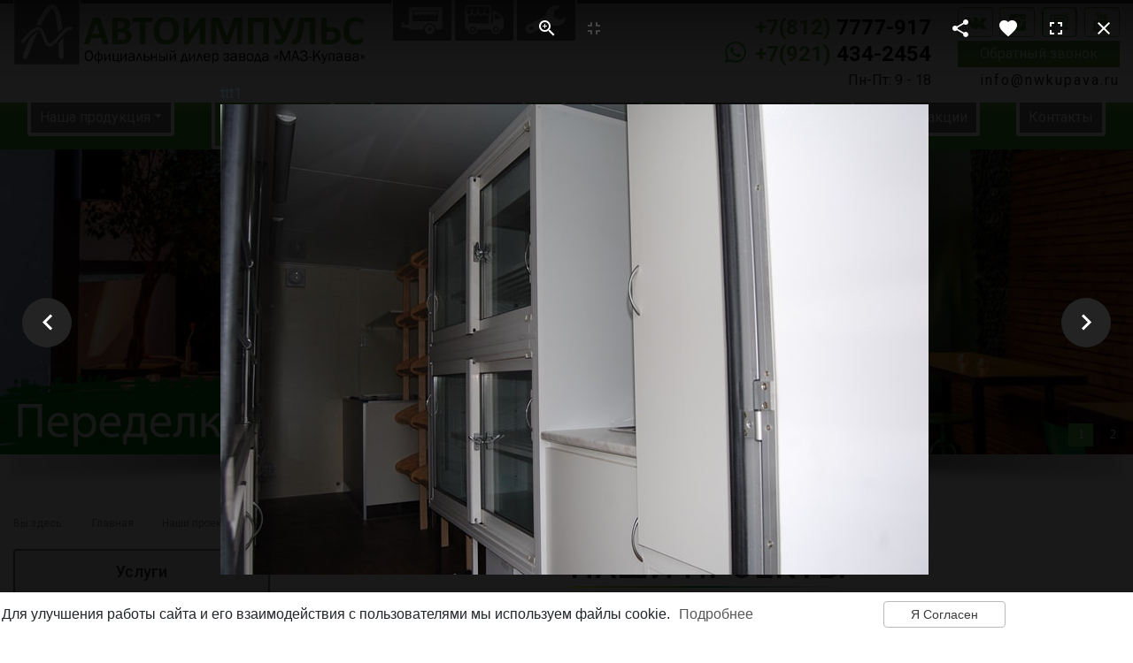

--- FILE ---
content_type: text/html; charset=utf-8
request_url: https://nwkupava.ru/nashi-proekty.html?47
body_size: 16086
content:
<!DOCTYPE html><html prefix="og: http://ogp.me/ns#" lang="ru-ru" dir="ltr"><head><meta charset="utf-8"><meta name="viewport" content="width=device-width, initial-scale=1, maximum-scale=5"><meta name="apple-mobile-web-app-capable" content="yes"><meta name='yandex-verification' content='61b5ca2db7948286' /><meta name="google-site-verification" content="oGvzo2auBcZOqGLFjqGmgNr2nEIAJw4qJ7tcTNI1aWg" /><meta name='wmail-verification' content='61c0c025abd9581a8b2c685ddcd4a4df' /><link rel="apple-touch-icon" sizes="180x180" href="/templates/nwkupava-2019/fav/apple-touch-icon.png"><link rel="icon" type="image/png" sizes="32x32" href="/templates/nwkupava-2019/fav/favicon-32x32.png"><link rel="icon" type="image/png" sizes="16x16" href="/templates/nwkupava-2019/fav/favicon-16x16.png"><link rel="manifest" href="/templates/nwkupava-2019/fav/site.webmanifest"><link rel="mask-icon" href="/templates/nwkupava-2019/fav/safari-pinned-tab.svg" color="#5bbad5"><link rel="shortcut icon" href="/templates/nwkupava-2019/fav/favicon.ico"><meta name="msapplication-TileColor" content="#da532c"><meta name="msapplication-TileImage" content="/templates/nwkupava-2019/fav/mstile-144x144.png"><meta name="msapplication-config" content="/templates/nwkupava-2019/fav/browserconfig.xml"><meta name="theme-color" content="#ffffff"><base href="https://nwkupava.ru/nashi-proekty.html" /><meta http-equiv="content-type" content="text/html; charset=utf-8" /><meta name="keywords" content="купава, автолавка, торговый прицеп, изготовление фургонов, изотермический фургон, фургон рефрижератор, фургоны, производство фургонов, выездная торговля, магазин на колесах, торговый тонар, передвижной ларек, торговый прицеп, тонар прицеп, ремонт рефрижераторов" /><meta name="rights" content="https://nwkupava.ru/" /><meta property="og:image:width" content="800" /><meta property="og:image:height" content="532" /><meta property="og:title" content="Наши проекты" /><meta property="og:type" content="article" /><meta property="og:image:url" content="https://nwkupava.ru/images/bagallery/original/kuzmolovckyi-hleb-4.jpg" /><meta property="og:url" content="https://nwkupava.ru/nashi-proekty.html?47" /><meta property="og:description" content="OOO &quot;Автоимпульс&quot; - официальный представитель завода по производству прицепов и кузовов &quot;МАЗ-Купава&quot; в Северо-Западном регионе и Москве. Компания разрабатывает и производит широкий ассортимент автолавок и прицепов для торговли, а также термофургонов и фургонов-рефрижераторов. Своя производственная база по сервису, ремонту, доукомплектации и производству холодильного оборудования." /><meta name="description" content="OOO &quot;Автоимпульс&quot; - официальный представитель завода по производству прицепов и кузовов &quot;МАЗ-Купава&quot; в Северо-Западном регионе и Москве. Компания разрабатывает и производит широкий ассортимент автолавок и прицепов для торговли, а также термофургонов и фургонов-рефрижераторов. Своя производственная база по сервису, ремонту, доукомплектации и производству холодильного оборудования." /><link rel="preconnect" href="https://fonts.gstatic.com" crossorigin /><link rel="preload" href="/media/com_jchoptimize/cache/css/fdd40ea0223b006f3a0fd10a1310f19e56e77ca54caebba677cd5ddb4518f205.css" as="style" /><link rel="preload" href="/images/nw-kupava-logo.webp" as="image" /><link rel="preload" href="/images/foto/icons/napravleniya/pricep.png" as="image" /><link rel="preload" href="/images/foto/icons/napravleniya/avtolavki.png" as="image" /><link rel="preload" href="/images/foto/icons/napravleniya/uslugi.png" as="image" /><link rel="preload" href="https://fonts.googleapis.com/css?family=Roboto:400,500,700&display=swap&subset=cyrillic" as="style" onload="this.rel='stylesheet'" /><link rel="preload" href="/media/com_jchoptimize/cache/css/fdd40ea0223b006f3a0fd10a1310f19e3550636925a1d5f62bb8d7f9832b6d80.css" as="style" onload="this.rel='stylesheet'" /><title>Наши проекты</title><link href="/templates/nwkupava-2019/favicon.ico" rel="shortcut icon" type="image/vnd.microsoft.icon" /><link href="https://nwkupava.ru/nashi-proekty.html" rel="canonical" /><link rel="stylesheet" href="/media/com_jchoptimize/cache/css/fdd40ea0223b006f3a0fd10a1310f19e56e77ca54caebba677cd5ddb4518f205.css" /><noscript><style>img.jch-lazyload,iframe.jch-lazyload{display:none}</style> </noscript> </head><body> <header><div class="container-fluid maxw"><div class="row pb-3"><div class="col-md-12 col-lg-4"><div class="custom logo" ><p><a href="/"><img src="/images/nw-kupava-logo.webp" alt="Фудтраки Купава" class="img-fluid" /></a></p></div></div><div class="col-md-4 col-lg-3"><div class="moduletable menu-top"><ul class="nav menu mod-list"> <li class="item-1056"><a href="/pritsepy/torgovye.html" title="Торговые прицепы"><img src="/images/foto/icons/napravleniya/pricep.png" alt="Торговые прицепы" /></a></li><li class="item-1057"><a href="/avtolavki.html" title="Автолавки"><img src="/images/foto/icons/napravleniya/avtolavki.png" alt="Автолавки" /></a></li><li class="item-1058"><a href="/uslugi/remont-furgonov.html" title="Услуги"><img src="/images/foto/icons/napravleniya/uslugi.png" alt="Услуги" /></a></li></ul></div></div><div class="col-6 col-md-4 col-lg-3 mob-bl-1"><div class="custom phone d-flex flex-column align-items-end" ><p><a href="tel:+78127777917" onclick="ym(6926140,'reachGoal','callcity'); return true;"><span>+7(812)</span> 7777-917</a></p><p><a href="https://wa.me/+79214342454" target="_blank" rel="noopener nofollow" class="whatsapp"></a><a href="tel:+79214342454" onclick="ym(6926140,'reachGoal','callmob'); return true;"><span>+7(921)</span> 434-2454</a></p><p>Пн-Пт: 9 - 18</p></div></div><div class="col-6 col-md-4 col-lg-2 d-flex flex-column align-items-end align-items-lg-stretch mob-bl-2"><div class="moduletable soc"> <a target="_blank" href="https://vk.com/club165236752" rel="nofollow" title="Мы в ВКонтакте"><i class="icon-vkontakte"></i></a> <a target="_blank" href="https://www.instagram.com/kupava_nw/" rel="nofollow" title="Наш Instagram"><i class="icon-instagram"></i></a> <a href="https://rutube.ru/channel/75028722/" target="_blank" rel="nofollow noopener" title="Мы на RuTube"> <svg class="icon-rutube pt-1 pb-2" viewBox="0 0 192 192" xmlns="http://www.w3.org/2000/svg"> <path d="M128.689 47.57H20.396v116.843h30.141V126.4h57.756l26.352 38.013h33.75l-29.058-38.188c9.025-1.401 15.522-4.73 19.493-9.985 3.97-5.255 5.956-13.664 5.956-24.875v-8.759c0-6.657-.721-11.912-1.985-15.941-1.264-4.029-3.43-7.533-6.498-10.686-3.249-2.978-6.858-5.08-11.19-6.481-4.332-1.226-9.747-1.927-16.424-1.927zm-4.873 53.08H50.537V73.321h73.279c4.15 0 7.038.7 8.482 1.927 1.444 1.226 2.347 3.503 2.347 6.832v9.81c0 3.503-.903 5.78-2.347 7.006s-4.331 1.752-8.482 1.752z" fill="none" stroke="currentColor" stroke-width="12" stroke-linecap="round" stroke-linejoin="round" /> <path d="M162.324 45.568c5.52 0 9.998-4.477 9.998-10s-4.478-10-9.998-10c-5.524 0-10.002 4.477-10.002 10s4.478 10 10.002 10z" fill="currentColor" /> </svg> </a> <a target="_blank" href="https://www.youtube.com/channel/UCKALdjIbWr-FCJhzxiE2gBg" rel="nofollow" title="Наш YouTube"><i class="icon-youtube"></i></a> </div><div class="custom block-callback" ><p><span class="bt-callback" onclick="ym(6926140,'reachGoal','callback'); return true;" data-toggle="modal" data-target="#ModalChoise">Обратный звонок</span></p><p><a href="mailto:info@nwkupava.ru" rel="nofollow">info@nwkupava.ru </a></p></div></div></div></div></header> <main><div class="container-fluid maxw"><div class="row pb-5"><div class="col-12 text-center px-0 main-menu H-Sl"> <nav class="navbar navbar-expand-lg navbar-light py-0 maxw m-auto w-100"> <button class="navbar-toggler" type="button" data-toggle="collapse" data-target="#navbarNavDropdown" aria-controls="navbarNavDropdown" aria-expanded="false" aria-label="Toggle navigation"> <span class="navbar-toggler-icon"></span> </button><div class="collapse navbar-collapse" id="navbarNavDropdown"><ul class="navbar-nav w-100 nav-fill menu" > <li class="nav-item item-1101 deeper parent dropdown"><span class="nav-header nav-link dropdown-toggle">Наша продукция</span> <ul class="dropdown-menu" aria-labelledby="dropdown1-1"><li class="nav-item item-1102 dropdown-item"><a href="/pritsepy.html" class="dropdown-item" id="1102">Прицепы</a></li><li class="nav-item item-1103 dropdown-item"><a href="/avtolavki.html" class="dropdown-item" id="1103">Автолавки</a></li><li class="nav-item item-1104 dropdown-item"><a href="/furgony.html" class="dropdown-item" id="1104">Фургоны</a></li><li class="nav-item item-1105 dropdown-item"><a href="/polupritsepy.html" class="dropdown-item" id="1105">Полуприцепы</a></li><li class="nav-item item-1106 dropdown-item"><a href="/turizm-i-prozhivanie.html" class="dropdown-item" id="1106">Туризм и проживание</a></li><li class="nav-item item-1107 dropdown-item"><a href="/kioski-i-moduli.html" class="dropdown-item" id="1107">Киоски и модули</a></li><li class="nav-item item-1108 dropdown-item"><a href="/holodilnoe-oborudovanie.html" class="dropdown-item" id="1108">Холодильное оборудование</a></li></ul></li><li class="nav-item item-3 current active"><a class="active nav-link" href="/nashi-proekty.html" >Наши проекты</a></li><li class="nav-item item-1080"><a href="/uslugi/pereoborudovanie.html" class="nav-link" id="1080">Переоборудование</a></li><li class="nav-item item-65 deeper parent dropdown"><span class="nav-header nav-link dropdown-toggle">Услуги</span> <ul class="dropdown-menu" aria-labelledby="dropdown1-2"><li class="nav-item item-1059 dropdown-item"><a class="dropdown-item" href="/uslugi/remont-furgonov.html" >Ремонт фургонов</a></li><li class="nav-item item-1061 dropdown-item"><a class="dropdown-item" href="/uslugi/remont-pritsepov.html" >Ремонт прицепов</a></li><li class="nav-item item-576 dropdown-item"><a class="dropdown-item" href="/uslugi/pereoborudovanie.html" >Переоборудование</a></li></ul></li><li class="nav-item item-76"><a class="nav-link" href="/kredit-i-lizing.html" >Кредит и лизинг</a></li><li class="nav-item item-73"><a class="nav-link" href="/skidki-i-aktsii.html" >Скидки и акции</a></li><li class="nav-item item-4"><a class="nav-link" href="/kontakty.html" >Контакты</a></li> </ul> </div> </nav><div class="moduletable slideshow"><div><div class="n2-section-smartslider fitvidsignore " data-ssid="3" tabindex="0" role="region" aria-label="Слайдер" style="height:182px;"><div id="n2-ss-3-align" class="n2-ss-align"><div class="n2-padding"><template id="n2-ss-3_t" data-loading-type="afterOnLoad"><div id="n2-ss-3" data-creator="Smart Slider 3" data-responsive="auto" class="n2-ss-slider n2-ow n2-has-hover n2notransition  "><div class="n2-ss-slider-wrapper-outside" style="grid-template-rows:1fr auto"><div class="n2-ss-slider-wrapper-inside"><div class="n2-ss-slider-1 n2_ss__touch_element n2-ow"><div class="n2-ss-slider-2 n2-ow"><div class="n2-ss-background-animation n2-ow"></div><div class="n2-ss-slider-3 n2-ow"><div class="n2-ss-slide-backgrounds n2-ow-all"><div class="n2-ss-slide-background" data-public-id="1" data-mode="fill"><div class="n2-ss-slide-background-image" data-blur="0" data-opacity="100" data-x="50" data-y="50" data-alt="Переделка фургонов" data-title=""><picture class="skip-lazy" data-skip-lazy="1"><img src="/images/slideshow/mob/peredelka-furgonov.webp" alt="Переделка фургонов" title="" loading="lazy" class="skip-lazy" data-skip-lazy="1"></picture></div><div data-color="RGBA(255,255,255,0)" style="background-color: RGBA(255,255,255,0);" class="n2-ss-slide-background-color"></div></div><div class="n2-ss-slide-background" data-public-id="2" data-mode="fill"><div class="n2-ss-slide-background-image" data-blur="0" data-opacity="100" data-x="50" data-y="50" data-alt="" data-title=""><picture class="skip-lazy" data-skip-lazy="1"><img src="/images/slideshow/mob/remont-furgonov.webp" alt="" title="" loading="lazy" class="skip-lazy" data-skip-lazy="1"></picture></div><div data-color="RGBA(255,255,255,0)" style="background-color: RGBA(255,255,255,0);" class="n2-ss-slide-background-color"></div></div></div><div class="n2-ss-slider-4 n2-ow"> <svg xmlns="http://www.w3.org/2000/svg" viewBox="0 0 600 182" data-related-device="desktopPortrait" class="n2-ow n2-ss-preserve-size n2-ss-preserve-size--slider n2-ss-slide-limiter"></svg><div data-first="1" data-slide-duration="0" data-id="20" data-slide-public-id="1" data-title="Переделка фургонов" class="n2-ss-slide n2-ow  n2-ss-slide-20"><div role="note" class="n2-ss-slide--focus" tabindex="-1">Переделка фургонов</div><div class="n2-ss-layers-container n2-ss-slide-limiter n2-ow"><div class="n2-ss-layer n2-ow n-uc-cV96GE9FTWO4" data-sstype="slide" data-pm="default"></div></div><img loading="lazy" class="n2-ss-slide-thumbnail skip-lazy" data-skip-lazy="1" src="/images/slideshow/mob/peredelka-furgonov.webp" alt="Переделка фургонов"></div><div data-slide-duration="0" data-id="21" data-slide-public-id="2" data-title="Ремонт фургонов" class="n2-ss-slide n2-ow  n2-ss-slide-21"><div role="note" class="n2-ss-slide--focus" tabindex="-1">Ремонт фургонов</div><div class="n2-ss-layers-container n2-ss-slide-limiter n2-ow"><div class="n2-ss-layer n2-ow n-uc-DhEaeMUXcrnd" data-sstype="slide" data-pm="default"></div></div><img loading="lazy" class="n2-ss-slide-thumbnail skip-lazy" data-skip-lazy="1" src="/images/slideshow/mob/remont-furgonov.webp" alt="Ремонт фургонов"></div></div><div id="n2-ss-3-shape-divider-top" class="n2-ss-shape-divider n2-ss-shape-divider-top" data-ss-sd-animate="0" data-ss-sd-scroll="0" data-ss-sd-speed="100" data-ss-sd-side="top"><div class="n2-ss-shape-divider-inner"><svg xmlns="http://www.w3.org/2000/svg" viewBox="0 0 1920 438" preserveAspectRatio="none"> <path fill="RGBA(85,183,59,1)" opacity="0.5" duration="6" delay="0.3" d="M0,155 C0,155,110,15,580,15 C1164,15,1554,438,1820,438 C1885,438,1920,400,1920,400 L1920,-4 L0,-4 L0,155Z"></path> <path fill="RGBA(85,183,59,1)" duration="3" d="M0,-4 L720,-4 L720,0 C551,8,70,-26,0,400 L0,-4Z"></path></svg></div></div></div></div></div><div class="n2-ss-slider-controls n2-ss-slider-controls-absolute-right-bottom"><div style="--widget-offset:5px;" class="n2-ss-widget n2-ss-control-bullet n2-ow-all n2-ss-control-bullet-horizontal"><div class=" nextend-bullet-bar n2-bar-justify-content-center"><div class="n2-bullet n2-style-bd10a87632ce315cec5164dd71c92496-dot n2-font-70f8151bd1a8e12b0580558884416717-dot " style="visibility:hidden;">&nbsp;</div></div></div></div></div><div class="n2-ss-slider-controls n2-ss-slider-controls-below"><div class="n2-ss-widget nextend-shadow n2-ow-all"><img width="1120" height="50" style="display: block; width:100%;max-width:none;" class="nextend-shadow-image skip-lazy" loading="lazy" data-skip-lazy="1" src="/media/smartslider3/src/SmartSlider3/Widget/Shadow/ShadowImage/Assets/shadow/curved.png" alt="Shadow"></div></div></div></div></template><ss3-loader></ss3-loader></div></div><div class="n2_clear"></div></div></div></div><div class="moduletable slideshow"><div><div class="n2-section-smartslider fitvidsignore " data-ssid="2" tabindex="0" role="region" aria-label="Слайдер" style="height:416px;"><div id="n2-ss-2-align" class="n2-ss-align"><div class="n2-padding"><template id="n2-ss-2_t" data-loading-type="afterOnLoad"><div id="n2-ss-2" data-creator="Smart Slider 3" data-responsive="auto" class="n2-ss-slider n2-ow n2-has-hover n2notransition  "><div class="n2-ss-slider-wrapper-outside" style="grid-template-rows:1fr auto"><div class="n2-ss-slider-wrapper-inside"><div class="n2-ss-slider-1 n2_ss__touch_element n2-ow"><div class="n2-ss-slider-2 n2-ow"><div class="n2-ss-background-animation n2-ow"></div><div class="n2-ss-slider-3 n2-ow"><div class="n2-ss-slide-backgrounds n2-ow-all"><div class="n2-ss-slide-background" data-public-id="1" data-mode="fill"><div class="n2-ss-slide-background-image" data-blur="0" data-opacity="100" data-x="50" data-y="50" data-alt="Переделка фургонов" data-title=""><picture class="skip-lazy" data-skip-lazy="1"><img src="/images/foto/verh-menu/skidki/peredelka-furgonov-2.webp" alt="Переделка фургонов" title="" loading="lazy" class="skip-lazy" data-skip-lazy="1"></picture></div><div data-color="RGBA(255,255,255,0)" style="background-color: RGBA(255,255,255,0);" class="n2-ss-slide-background-color"></div></div><div class="n2-ss-slide-background" data-public-id="2" data-mode="fill"><div class="n2-ss-slide-background-image" data-blur="0" data-opacity="100" data-x="50" data-y="50" data-alt="Ремонт фургонов" data-title=""><picture class="skip-lazy" data-skip-lazy="1"><img src="/images/foto/verh-menu/skidki/remont-furgonov-2.webp" alt="Ремонт фургонов" title="" loading="lazy" class="skip-lazy" data-skip-lazy="1"></picture></div><div data-color="RGBA(255,255,255,0)" style="background-color: RGBA(255,255,255,0);" class="n2-ss-slide-background-color"></div></div></div><div class="n2-ss-slider-4 n2-ow"> <svg xmlns="http://www.w3.org/2000/svg" viewBox="0 0 1366 416" data-related-device="desktopPortrait" class="n2-ow n2-ss-preserve-size n2-ss-preserve-size--slider n2-ss-slide-limiter"></svg><div data-first="1" data-slide-duration="0" data-id="18" data-slide-public-id="1" data-title="Переделка фургонов" data-haslink="1" data-href="/uslugi/pereoborudovanie.html" tabindex="0" role="button" data-target="_blank" data-n2click="url" data-force-pointer="" class="n2-ss-slide n2-ow  n2-ss-slide-18"><div role="note" class="n2-ss-slide--focus">Переделка фургонов</div><div class="n2-ss-layers-container n2-ss-slide-limiter n2-ow"><div class="n2-ss-layer n2-ow n-uc-DgNHG1XJKJjx" data-sstype="slide" data-pm="default"></div></div><img loading="lazy" class="n2-ss-slide-thumbnail skip-lazy" data-skip-lazy="1" src="/images/foto/verh-menu/skidki/peredelka-furgonov-2.webp" alt="Переделка фургонов"></div><div data-slide-duration="0" data-id="19" data-slide-public-id="2" data-title="Ремонт фургонов" data-haslink="1" data-href="/uslugi/remont-furgonov.html" tabindex="0" role="button" data-target="_blank" data-n2click="url" data-force-pointer="" class="n2-ss-slide n2-ow  n2-ss-slide-19"><div role="note" class="n2-ss-slide--focus">Ремонт фургонов</div><div class="n2-ss-layers-container n2-ss-slide-limiter n2-ow"><div class="n2-ss-layer n2-ow n-uc-drakoCvhwuhh" data-sstype="slide" data-pm="default"></div></div><img loading="lazy" class="n2-ss-slide-thumbnail skip-lazy" data-skip-lazy="1" src="/images/foto/verh-menu/skidki/remont-furgonov-2.webp" alt="Ремонт фургонов"></div></div><div id="n2-ss-2-shape-divider-top" class="n2-ss-shape-divider n2-ss-shape-divider-top" data-ss-sd-animate="0" data-ss-sd-scroll="0" data-ss-sd-speed="100" data-ss-sd-side="top"><div class="n2-ss-shape-divider-inner"><svg xmlns="http://www.w3.org/2000/svg" viewBox="0 0 1920 120" preserveAspectRatio="none"> <path fill='RGBA(62,156,32,1)' duration="1" d="M1920,120L0,120L0,-2L1920,-2z"></path></svg></div></div></div></div></div><div class="n2-ss-slider-controls n2-ss-slider-controls-absolute-left-center"><div style="--widget-offset:10px;" class="n2-ss-widget n2-ss-widget-display-hover n2-style-8aac64ca489a1ad549a7b3e6288dffb8-heading nextend-arrow n2-ow-all nextend-arrow-previous  nextend-arrow-animated-fade" id="n2-ss-2-arrow-previous" role="button" aria-label="previous arrow" tabindex="0"><img width="32" height="32" class="skip-lazy" data-skip-lazy="1" src="/media/smartslider3/src/SmartSlider3/Widget/Arrow/ArrowImage/Assets/previous/normal.svg" alt="previous arrow"></div></div><div class="n2-ss-slider-controls n2-ss-slider-controls-absolute-right-center"><div style="--widget-offset:10px;" class="n2-ss-widget n2-ss-widget-display-hover n2-style-8aac64ca489a1ad549a7b3e6288dffb8-heading nextend-arrow n2-ow-all nextend-arrow-next  nextend-arrow-animated-fade" id="n2-ss-2-arrow-next" role="button" aria-label="next arrow" tabindex="0"><img width="32" height="32" class="skip-lazy" data-skip-lazy="1" src="/media/smartslider3/src/SmartSlider3/Widget/Arrow/ArrowImage/Assets/next/normal.svg" alt="next arrow"></div></div><div class="n2-ss-slider-controls n2-ss-slider-controls-absolute-right-bottom"><div style="--widget-offset:5px;" class="n2-ss-widget n2-ss-control-bullet n2-ow-all n2-ss-control-bullet-horizontal"><div class=" nextend-bullet-bar n2-bar-justify-content-center"><div class="n2-bullet n2-style-bd10a87632ce315cec5164dd71c92496-dot n2-font-70f8151bd1a8e12b0580558884416717-dot " style="visibility:hidden;">&nbsp;</div></div></div></div></div><div class="n2-ss-slider-controls n2-ss-slider-controls-below"><div class="n2-ss-widget nextend-shadow n2-ow-all"><img width="1120" height="50" style="display: block; width:100%;max-width:none;" class="nextend-shadow-image skip-lazy" loading="lazy" data-skip-lazy="1" src="/media/smartslider3/src/SmartSlider3/Widget/Shadow/ShadowImage/Assets/shadow/curved.png" alt="Shadow"></div></div></div></div></template><ss3-loader></ss3-loader></div></div><div class="n2_clear"></div></div></div></div></div><div class="col-12"><div class="moduletable patch d-none d-sm-flex py-3"><div aria-label="breadcrumbs" role="navigation"><ul vocab="https://schema.org/" typeof="BreadcrumbList" class="breadcrumb patch d-none d-sm-flex py-3"> <li>Вы здесь: </li> <li property="itemListElement" typeof="ListItem"> <a property="item" typeof="WebPage" href="/" class="pathway" title="Главная"><span property="name">Главная</span></a> <meta property="position" content="1"></li> <li property="itemListElement" typeof="ListItem" class="active"> <span property="name"> Наши проекты </span> <meta property="position" content="2"></li> </ul> </div> </div> </div><div class="col-lg-3 left-block"><div class="moduletable left-menu"><p class="zag">Услуги</p><ul class="nav menu mod-list"> <li class="item-288"><a href="/uslugi/remont-furgonov.html" ><img class="jch-lazyload" src="[data-uri]" data-src="/images/foto/icons/levoe-menu/remont-furgonov-2.png" alt="Ремонт фургонов" /><noscript><img src="/images/foto/icons/levoe-menu/remont-furgonov-2.png" alt="Ремонт фургонов" /></noscript><span class="image-title">Ремонт фургонов</span></a></li><li class="item-290"><a href="/uslugi/remont-pritsepov.html" ><img class="jch-lazyload" src="[data-uri]" data-src="/images/foto/icons/levoe-menu/remont-pricepov-2.png" alt="Ремонт прицепов" /><noscript><img src="/images/foto/icons/levoe-menu/remont-pricepov-2.png" alt="Ремонт прицепов" /></noscript><span class="image-title">Ремонт прицепов</span></a></li><li class="item-1109"><a href="/uslugi/pereoborudovanie.html" ><img class="jch-lazyload" src="[data-uri]" data-src="/images/foto/icons/levoe-menu/pereoborudovanie.png" alt="Переоборудование" /><noscript><img src="/images/foto/icons/levoe-menu/pereoborudovanie.png" alt="Переоборудование" /></noscript><span class="image-title">Переоборудование</span></a></li></ul></div><div class="moduletable left-menu"><p class="zag">Продукция</p><ul class="nav menu mod-list"> <li class="item-33 deeper parent"><a href="/pritsepy.html" ><img class="jch-lazyload" src="[data-uri]" data-src="/images/foto/icons/levoe-menu/pricep.png" alt="Прицепы" /><noscript><img src="/images/foto/icons/levoe-menu/pricep.png" alt="Прицепы" /></noscript><span class="image-title">Прицепы</span></a><ul class="nav-child unstyled small"><li class="item-34"><a href="/pritsepy/torgovye.html" >Торговые</a></li><li class="item-37 parent"><a href="/pritsepy/spetsialnye.html" >Специальные</a></li></ul></li><li class="item-40 deeper parent"><a href="/avtolavki.html" ><img class="jch-lazyload" src="[data-uri]" data-src="/images/foto/icons/levoe-menu/avtolavki.png" alt="Автолавки" /><noscript><img src="/images/foto/icons/levoe-menu/avtolavki.png" alt="Автолавки" /></noscript><span class="image-title">Автолавки</span></a><ul class="nav-child unstyled small"><li class="item-63 parent"><a href="/avtolavki/gazel.html" >Газель</a></li><li class="item-79"><a href="/avtolavki/gaz.html" >ГАЗ</a></li><li class="item-80"><a href="/avtolavki/ford.html" >Ford</a></li><li class="item-91"><a href="/avtolavki/iveco.html" >Iveco</a></li><li class="item-81"><a href="/avtolavki/hyundai.html" >Hyundai</a></li><li class="item-103"><a href="/avtolavki/isuzu.html" >Isuzu</a></li><li class="item-88"><a href="/avtolavki/fiat.html" >Fiat</a></li><li class="item-782"><a href="/avtolavki/peugeot.html" >Peugeot</a></li><li class="item-83"><a href="/avtolavki/maz.html" >МАЗ</a></li></ul></li><li class="item-38 deeper parent"><a href="/furgony.html" ><img class="jch-lazyload" src="[data-uri]" data-src="/images/foto/icons/levoe-menu/furgony.png" alt="Фургоны" /><noscript><img src="/images/foto/icons/levoe-menu/furgony.png" alt="Фургоны" /></noscript><span class="image-title">Фургоны</span></a><ul class="nav-child unstyled small"><li class="item-52"><a href="/furgony/promtovarnye.html" >Промтоварные</a></li><li class="item-53 parent"><a href="/furgony/izotermicheskie.html" >Изотермические</a></li><li class="item-54 parent"><a href="/furgony/refrizheratory.html" >Рефрижераторы</a></li><li class="item-90"><a href="/furgony/tushevozy.html" >Тушевозы</a></li><li class="item-42"><a href="/furgony/spetsialnye.html" >Специальные</a></li></ul></li><li class="item-50"><a href="/polupritsepy.html" ><img class="jch-lazyload" src="[data-uri]" data-src="/images/foto/icons/levoe-menu/polupricep.png" alt="Полуприцепы" /><noscript><img src="/images/foto/icons/levoe-menu/polupricep.png" alt="Полуприцепы" /></noscript><span class="image-title">Полуприцепы</span></a></li><li class="item-36"><a href="/turizm-i-prozhivanie.html" ><img class="jch-lazyload" src="[data-uri]" data-src="/images/foto/icons/levoe-menu/turizm.png" alt="Туризм и проживание" /><noscript><img src="/images/foto/icons/levoe-menu/turizm.png" alt="Туризм и проживание" /></noscript><span class="image-title">Туризм и проживание</span></a></li><li class="item-43"><a href="/kioski-i-moduli.html" ><img class="jch-lazyload" src="[data-uri]" data-src="/images/foto/icons/levoe-menu/kiosk.png" alt="Киоски и модули" /><noscript><img src="/images/foto/icons/levoe-menu/kiosk.png" alt="Киоски и модули" /></noscript><span class="image-title">Киоски и модули</span></a></li><li class="item-47"><a href="/holodilnoe-oborudovanie.html" ><img class="jch-lazyload" src="[data-uri]" data-src="/images/foto/icons/levoe-menu/holodilnoe-oborudovanie.png" alt="Холодильное оборудование" /><noscript><img src="/images/foto/icons/levoe-menu/holodilnoe-oborudovanie.png" alt="Холодильное оборудование" /></noscript><span class="image-title">Холодильное оборудование</span></a></li></ul></div><div class="moduletable widget d-none d-lg-block"><div id="vk_widget" style="width:100%;"></div></div></div><div class="col-lg-9 content-block"><div class="item-page" itemscope itemtype="https://schema.org/Article"><meta itemprop="inLanguage" content="ru-RU" /><div itemprop="articleBody"><h1><span>Наши проекты</span></h1><p><div class='ba-gallery ' data-gallery='1' style="background-color:rgba(0,0,0,0.9);"><div id="ba-notification" class="gallery-notification"><i class="zmdi zmdi-close"></i><h4>Error</h4><p></p></div><div class="modal-scrollable" style="display:none;"><div class="ba-modal gallery-modal " style="display:none">ttt1<div class="ba-share-icons" style="background-color:rgba(0,0,0,0.9);"><div class="ba-share" ><i class="ba-twitter-share-button zmdi zmdi-twitter"></i><i class="ba-facebook-share-button zmdi zmdi-facebook"></i><i class="ba-pinterest-share-button zmdi zmdi-pinterest"></i><i class="ba-linkedin-share-button zmdi zmdi-linkedin"></i><i class="ba-vk-share-button zmdi zmdi-vk"></i></div></div><div class="ba-modal-header row-fluid" style="box-shadow: inset 0px 130px 100px -125px rgba(0,0,0,0.9);"><div class="ba-modal-title" ><h3 class="modal-title" style="color:rgba(255, 255, 255, 1);"></h3></div><div class="ba-center-icons"><i style="color:rgba(255, 255, 255, 1)" class="ba-zoom-in zmdi zmdi-zoom-in"></i><i class="ba-zoom-out disabled-item zmdi zmdi-fullscreen-exit" style="color:rgba(255, 255, 255, 1)"></i></div><div class="ba-right-icons"><div class="header-icons"><i class="zmdi zmdi-share" style="color:rgba(255, 255, 255, 1)"></i><div class="ba-like-wrapper"><div class="ba-like"><div class="ba-likes"><p></p></div><i class="ba-add-like zmdi zmdi-favorite" style="color:rgba(255, 255, 255, 1)"></i></div></div><i class="zmdi zmdi-fullscreen display-lightbox-fullscreen" style="color:rgba(255, 255, 255, 1)"></i><i class="ba-icon-close zmdi zmdi-close" style="color:rgba(255, 255, 255, 1)"></i></div></div></div><div class="ba-modal-body"><div class="modal-image"><input type="hidden" class="ba-juri" value="https://nwkupava.ru/"></div><div class="description-wrapper"><div class="modal-description"></div></div></div></div><input type='hidden' class='lightbox-options' value='{"lightbox_border":"rgba(255, 255, 255, 1)","lightbox_bg":"#000000","lightbox_bg_transparency":"0.9","display_likes":"1","display_header":"1","display_zoom":"1","lightbox_display_title":"1","lightbox_width":"45","auto_resize":"1","disable_lightbox":"0","twitter_share":"1","odnoklassniki_share":"0","description_position":"below","facebook_share":"1","pinterest_share":"1","linkedin_share":"1","vkontakte_share":"1","display_download":"0","enable_alias":"1","display_fullscreen":"1","header_icons_color":"rgba(255, 255, 255, 1)"}'><div class="modal-nav" style="display:none"><i class="ba-left-action zmdi zmdi-chevron-left" style="color:rgba(255, 255, 255, 1); background-color:rgba(35, 35, 35, 1)"></i><i class="ba-right-action zmdi zmdi-chevron-right" style="color:rgba(255, 255, 255, 1); background-color:rgba(35, 35, 35, 1)"></i></div></div><div class="ba-gallery-row-wrapper"><div class='row-fluid'><div class='span12 category-filter' style='display: none;'><a data-alias='vse-proekti' data-href="https://nwkupava.ru/nashi-proekty.html?vse-proekti" href="#" data-filter='.category-0' class='ba-btn ba-filter-active'>Все проекты</a><a data-alias='shinomontazh' data-href="https://nwkupava.ru/nashi-proekty.html?shinomontazh" href="#" data-filter='.category-1' class='ba-btn ba-filter'>Шиномонтаж</a><a data-alias='subway' data-href="https://nwkupava.ru/nashi-proekty.html?subway" href="#" data-filter='.category-2' class='ba-btn ba-filter'>SUBWAY</a><a data-alias='rosgosstrah' data-href="https://nwkupava.ru/nashi-proekty.html?rosgosstrah" href="#" data-filter='.category-3' class='ba-btn ba-filter'>Росгосстрах</a><a data-alias='a24-avtoklub' data-href="https://nwkupava.ru/nashi-proekty.html?a24-avtoklub" href="#" data-filter='.category-4' class='ba-btn ba-filter'>А24 Автоклуб</a><a data-alias='kt-400-iney' data-href="https://nwkupava.ru/nashi-proekty.html?kt-400-iney" href="#" data-filter='.category-5' class='ba-btn ba-filter'>КТ-400 ИНЕЙ</a><a data-alias='remont-obuvi' data-href="https://nwkupava.ru/nashi-proekty.html?remont-obuvi" href="#" data-filter='.category-6' class='ba-btn ba-filter'>Ремонт обуви</a><a data-alias='zao-plemennoy-zavod-rapti' data-href="https://nwkupava.ru/nashi-proekty.html?zao-plemennoy-zavod-rapti" href="#" data-filter='.category-' class='ba-btn ba-filter'>ЗАО Племенной Завод Рапти</a><a data-alias='kuzmolovskiy-hleb' data-href="https://nwkupava.ru/nashi-proekty.html?kuzmolovskiy-hleb" href="#" data-filter='.category-8' class='ba-btn ba-filter'>Кузьмоловский хлеб</a><a data-alias='avtolavka-dlya-viednoy-torgovli-na-baze-iveco' data-href="https://nwkupava.ru/nashi-proekty.html?avtolavka-dlya-viednoy-torgovli-na-baze-iveco" href="#" data-filter='.category-9' class='ba-btn ba-filter'>Автолавка для выездной торговли на базе IVECO</a><a data-alias='pritsep-kupava-dlya-vremennogo-prozhivaniya' data-href="https://nwkupava.ru/nashi-proekty.html?pritsep-kupava-dlya-vremennogo-prozhivaniya" href="#" data-filter='.category-10' class='ba-btn ba-filter'>Прицеп Купава для временного проживания</a><a data-alias='balkanskiy-gurman' data-href="https://nwkupava.ru/nashi-proekty.html?balkanskiy-gurman" href="#" data-filter='.category-11' class='ba-btn ba-filter'>Балканский гурман</a><select class='ba-select-filter'><option value='.category-0' selected>Все проекты</option><option value='.category-1'>Шиномонтаж</option><option value='.category-2'>SUBWAY</option><option value='.category-3'>Росгосстрах</option><option value='.category-4'>А24 Автоклуб</option><option value='.category-5'>КТ-400 ИНЕЙ</option><option value='.category-6'>Ремонт обуви</option><option value='.category-'>ЗАО Племенной Завод Рапти</option><option value='.category-8'>Кузьмоловский хлеб</option><option value='.category-9'>Автолавка для выездной торговли на базе IVECO</option><option value='.category-10'>Прицеп Купава для временного проживания</option><option value='.category-11'>Балканский гурман</option></select><input type='hidden' value='{"bg_color":"rgba(238, 238, 238, 1)","bg_color_hover":"rgba(56, 166, 73, 1)","border_color":"rgba(0, 0, 0, 0)","border_radius":"2","font_color":"rgba(26, 26, 26, 1)","font_color_hover":"rgba(255, 255, 255, 1)","font_weight":"normal","font_size":"14","alignment":"left"}' class='default-filter-style'></div></div><div class='row-fluid'><div class='categories-description'><input type='hidden' value='[{&quot;settings&quot;:&quot;\u0412\u0441\u0435 \u043f\u0440\u043e\u0435\u043a\u0442\u044b;1;1;*;0;;;;vse-proekti&quot;,&quot;id&quot;:&quot;1&quot;,&quot;parent&quot;:&quot;&quot;,&quot;access&quot;:&quot;1&quot;,&quot;password&quot;:&quot;&quot;},{&quot;settings&quot;:&quot;\u0428\u0438\u043d\u043e\u043c\u043e\u043d\u0442\u0430\u0436;0;1;;1;;;;shinomontazh&quot;,&quot;id&quot;:&quot;2&quot;,&quot;parent&quot;:&quot;&quot;,&quot;access&quot;:&quot;1&quot;,&quot;password&quot;:&quot;&quot;},{&quot;settings&quot;:&quot;SUBWAY;0;1;;2;;;;subway&quot;,&quot;id&quot;:&quot;3&quot;,&quot;parent&quot;:&quot;&quot;,&quot;access&quot;:&quot;1&quot;,&quot;password&quot;:&quot;&quot;},{&quot;settings&quot;:&quot;\u0420\u043e\u0441\u0433\u043e\u0441\u0441\u0442\u0440\u0430\u0445;0;1;;3;;;;rosgosstrah&quot;,&quot;id&quot;:&quot;4&quot;,&quot;parent&quot;:&quot;&quot;,&quot;access&quot;:&quot;1&quot;,&quot;password&quot;:&quot;&quot;},{&quot;settings&quot;:&quot;\u041024 \u0410\u0432\u0442\u043e\u043a\u043b\u0443\u0431;0;1;;4;;;;a24-avtoklub&quot;,&quot;id&quot;:&quot;5&quot;,&quot;parent&quot;:&quot;&quot;,&quot;access&quot;:&quot;1&quot;,&quot;password&quot;:&quot;&quot;},{&quot;settings&quot;:&quot;\u041a\u0422-400 \u0418\u041d\u0415\u0419;0;1;;5;;;;kt-400-iney&quot;,&quot;id&quot;:&quot;6&quot;,&quot;parent&quot;:&quot;&quot;,&quot;access&quot;:&quot;1&quot;,&quot;password&quot;:&quot;&quot;},{&quot;settings&quot;:&quot;\u0420\u0435\u043c\u043e\u043d\u0442 \u043e\u0431\u0443\u0432\u0438;0;1;;6;;;;remont-obuvi&quot;,&quot;id&quot;:&quot;7&quot;,&quot;parent&quot;:&quot;&quot;,&quot;access&quot;:&quot;1&quot;,&quot;password&quot;:&quot;&quot;},{&quot;settings&quot;:&quot;\u0417\u0410\u041e \u041f\u043b\u0435\u043c\u0435\u043d\u043d\u043e\u0439 \u0417\u0430\u0432\u043e\u0434 \u0420\u0430\u043f\u0442\u0438;;1;;;;;&lt;p&gt;\u041f\u0440\u0438\u0446\u0435\u043f &amp;nbsp-_-\u041a\u0443\u043f\u0430\u0432\u0430 821000 \u0434\u043b\u044f \u0442\u043e\u0440\u0433\u043e\u0432\u043b\u0438 \u0444\u0435\u0440\u043c\u0435\u0440\u0441\u043a\u0438\u043c\u0438 \u043f\u0440\u043e\u0434\u0443\u043a\u0442\u0430\u043c\u0438.&lt;\/p&gt;\n;zao-plemennoy-zavod-rapti&quot;,&quot;id&quot;:&quot;8&quot;,&quot;parent&quot;:&quot;&quot;,&quot;access&quot;:&quot;1&quot;,&quot;password&quot;:&quot;&quot;},{&quot;settings&quot;:&quot;\u041a\u0443\u0437\u044c\u043c\u043e\u043b\u043e\u0432\u0441\u043a\u0438\u0439 \u0445\u043b\u0435\u0431;0;1;;8;;;&lt;p&gt;\u041f\u0440\u0438\u0446\u0435\u043f \u041a\u0443\u043f\u0430\u0432\u0430 822000 \u0434\u043b\u044f \u0442\u043e\u0440\u0433\u043e\u0432\u043b\u0438 \u0445\/\u0431 \u0438\u0437\u0434\u0435\u043b\u0438\u044f\u043c\u0438.&lt;\/p&gt;\n;kuzmolovskiy-hleb&quot;,&quot;id&quot;:&quot;9&quot;,&quot;parent&quot;:&quot;&quot;,&quot;access&quot;:&quot;1&quot;,&quot;password&quot;:&quot;&quot;},{&quot;settings&quot;:&quot;\u0410\u0432\u0442\u043e\u043b\u0430\u0432\u043a\u0430 \u0434\u043b\u044f \u0432\u044b\u0435\u0437\u0434\u043d\u043e\u0439 \u0442\u043e\u0440\u0433\u043e\u0432\u043b\u0438  \u043d\u0430 \u0431\u0430\u0437\u0435 IVECO;0;1;;9;;;;avtolavka-dlya-viednoy-torgovli-na-baze-iveco&quot;,&quot;id&quot;:&quot;10&quot;,&quot;parent&quot;:&quot;&quot;,&quot;access&quot;:&quot;1&quot;,&quot;password&quot;:&quot;&quot;},{&quot;settings&quot;:&quot;\u041f\u0440\u0438\u0446\u0435\u043f \u041a\u0443\u043f\u0430\u0432\u0430 \u0434\u043b\u044f \u0432\u0440\u0435\u043c\u0435\u043d\u043d\u043e\u0433\u043e \u043f\u0440\u043e\u0436\u0438\u0432\u0430\u043d\u0438\u044f;0;1;;10;;;&lt;p&gt;\u041f\u0440\u0438\u0446\u0435\u043f \u041a\u0443\u043f\u0430\u0432\u0430 821006 \u0434\u043b\u044f \u0432\u0440\u0435\u043c\u0435\u043d\u043d\u043e\u0433\u043e \u043f\u0440\u043e\u0436\u0438\u0432\u0430\u043d\u0438\u044f.&lt;\/p&gt;\n;pritsep-kupava-dlya-vremennogo-prozhivaniya&quot;,&quot;id&quot;:&quot;11&quot;,&quot;parent&quot;:&quot;&quot;,&quot;access&quot;:&quot;1&quot;,&quot;password&quot;:&quot;&quot;},{&quot;settings&quot;:&quot;\u0411\u0430\u043b\u043a\u0430\u043d\u0441\u043a\u0438\u0439 \u0433\u0443\u0440\u043c\u0430\u043d;0;1;;11;;;&lt;p&gt;\u041f\u0440\u0438\u0446\u0435\u043f \u041a\u0443\u043f\u0430\u0432\u0430 822000 \u0434\u043b\u044f \u0431\u044b\u0441\u0442\u0440\u043e\u0433\u043e \u043f\u0438\u0442\u0430\u043d\u0438\u044f (\u0444\u0430\u0441\u0442-\u0444\u0443\u0434).&lt;\/p&gt;\n;balkanskiy-gurman&quot;,&quot;id&quot;:&quot;12&quot;,&quot;parent&quot;:&quot;&quot;,&quot;access&quot;:&quot;1&quot;,&quot;password&quot;:&quot;&quot;}]' class='categories'></div></div><div class='ba-gallery-content-wrapper'><div class='ba-gallery-content'><div class='row-fluid'><div class='span12 ba-gallery-grid disable-caption'><div class='ba-gallery-items category-0 category-1' style='display: none;'><span data-href='https://nwkupava.ru/nashi-proekty.html?1' class='ba-gallery-image-link'></span><div class='ba-image'><img data-original='https://nwkupava.ru/images/bagallery/gallery-1/thumbnail/category-1/2-shinomontaj-5.jpg?1585348219' data-width="399" data-height="600" alt=''><div class='ba-caption'><div class='ba-caption-content'><p class='image-category'>Шиномонтаж</p></div></div><input type='hidden' class='image-id' data-id='ba-image-1' value='{"id":"1","form_id":"1","category":"category-1","name":"2-shinomontaj-5.jpg","path":"\/images\/bagallery\/original\/2-shinomontaj-5.jpg","url":"https:\/\/nwkupava.ru\/images\/bagallery\/original\/2-shinomontaj-5.jpg","thumbnail_url":"\/images\/bagallery\/gallery-1\/thumbnail\/category-1\/2-shinomontaj-5.jpg","title":"","short":"","alt":"","description":"","link":"","video":"","settings":null,"likes":"0","imageId":"1","target":"blank","lightboxUrl":"","watermark_name":"2-shinomontaj-5.jpg","hideInAll":"0","suffix":""}'></div></div><div class='ba-gallery-items category-0 category-1' style='display: none;'><span data-href='https://nwkupava.ru/nashi-proekty.html?2' class='ba-gallery-image-link'></span><div class='ba-image'><img data-original='https://nwkupava.ru/images/bagallery/gallery-1/thumbnail/category-1/4-shinomontaj-4.jpg?1585348219' data-width="399" data-height="600" alt=''><div class='ba-caption'><div class='ba-caption-content'><p class='image-category'>Шиномонтаж</p></div></div><input type='hidden' class='image-id' data-id='ba-image-2' value='{"id":"2","form_id":"1","category":"category-1","name":"4-shinomontaj-4.jpg","path":"\/images\/bagallery\/original\/4-shinomontaj-4.jpg","url":"https:\/\/nwkupava.ru\/images\/bagallery\/original\/4-shinomontaj-4.jpg","thumbnail_url":"\/images\/bagallery\/gallery-1\/thumbnail\/category-1\/4-shinomontaj-4.jpg","title":"","short":"","alt":"","description":"","link":"","video":"","settings":null,"likes":"0","imageId":"2","target":"blank","lightboxUrl":"","watermark_name":"4-shinomontaj-4.jpg","hideInAll":"0","suffix":""}'></div></div><div class='ba-gallery-items category-0 category-1' style='display: none;'><span data-href='https://nwkupava.ru/nashi-proekty.html?3' class='ba-gallery-image-link'></span><div class='ba-image'><img data-original='https://nwkupava.ru/images/bagallery/gallery-1/thumbnail/category-1/8-shinomontaj-3.jpg?1585348219' data-width="600" data-height="399" alt=''><div class='ba-caption'><div class='ba-caption-content'><p class='image-category'>Шиномонтаж</p></div></div><input type='hidden' class='image-id' data-id='ba-image-3' value='{"id":"3","form_id":"1","category":"category-1","name":"8-shinomontaj-3.jpg","path":"\/images\/bagallery\/original\/8-shinomontaj-3.jpg","url":"https:\/\/nwkupava.ru\/images\/bagallery\/original\/8-shinomontaj-3.jpg","thumbnail_url":"\/images\/bagallery\/gallery-1\/thumbnail\/category-1\/8-shinomontaj-3.jpg","title":"","short":"","alt":"","description":"","link":"","video":"","settings":null,"likes":"0","imageId":"3","target":"blank","lightboxUrl":"","watermark_name":"8-shinomontaj-3.jpg","hideInAll":"0","suffix":""}'></div></div><div class='ba-gallery-items category-0 category-1' style='display: none;'><span data-href='https://nwkupava.ru/nashi-proekty.html?4' class='ba-gallery-image-link'></span><div class='ba-image'><img data-original='https://nwkupava.ru/images/bagallery/gallery-1/thumbnail/category-1/8-shinomontaj-2.jpg?1585348219' data-width="600" data-height="399" alt=''><div class='ba-caption'><div class='ba-caption-content'><p class='image-category'>Шиномонтаж</p></div></div><input type='hidden' class='image-id' data-id='ba-image-4' value='{"id":"4","form_id":"1","category":"category-1","name":"8-shinomontaj-2.jpg","path":"\/images\/bagallery\/original\/8-shinomontaj-2.jpg","url":"https:\/\/nwkupava.ru\/images\/bagallery\/original\/8-shinomontaj-2.jpg","thumbnail_url":"\/images\/bagallery\/gallery-1\/thumbnail\/category-1\/8-shinomontaj-2.jpg","title":"","short":"","alt":"","description":"","link":"","video":"","settings":null,"likes":"0","imageId":"4","target":"blank","lightboxUrl":"","watermark_name":"8-shinomontaj-2.jpg","hideInAll":"0","suffix":""}'></div></div><div class='ba-gallery-items category-0 category-1' style='display: none;'><span data-href='https://nwkupava.ru/nashi-proekty.html?5' class='ba-gallery-image-link'></span><div class='ba-image'><img data-original='https://nwkupava.ru/images/bagallery/gallery-1/thumbnail/category-1/4-shinomontaj-1.jpg?1585348219' data-width="399" data-height="600" alt=''><div class='ba-caption'><div class='ba-caption-content'><p class='image-category'>Шиномонтаж</p></div></div><input type='hidden' class='image-id' data-id='ba-image-5' value='{"id":"5","form_id":"1","category":"category-1","name":"4-shinomontaj-1.jpg","path":"\/images\/bagallery\/original\/4-shinomontaj-1.jpg","url":"https:\/\/nwkupava.ru\/images\/bagallery\/original\/4-shinomontaj-1.jpg","thumbnail_url":"\/images\/bagallery\/gallery-1\/thumbnail\/category-1\/4-shinomontaj-1.jpg","title":"","short":"","alt":"","description":"","link":"","video":"","settings":null,"likes":"0","imageId":"5","target":"blank","lightboxUrl":"","watermark_name":"4-shinomontaj-1.jpg","hideInAll":"0","suffix":""}'></div></div><div class='ba-gallery-items category-0 category-2' style='display: none;'><span data-href='https://nwkupava.ru/nashi-proekty.html?6' class='ba-gallery-image-link'></span><div class='ba-image'><img data-original='https://nwkupava.ru/images/bagallery/gallery-1/thumbnail/category-2/subway-5.jpg?1585348219' data-width="399" data-height="600" alt=''><div class='ba-caption'><div class='ba-caption-content'><p class='image-category'>SUBWAY</p></div></div><input type='hidden' class='image-id' data-id='ba-image-6' value='{"id":"6","form_id":"1","category":"category-2","name":"subway-5.jpg","path":"\/images\/bagallery\/original\/subway-5.jpg","url":"https:\/\/nwkupava.ru\/images\/bagallery\/original\/subway-5.jpg","thumbnail_url":"\/images\/bagallery\/gallery-1\/thumbnail\/category-2\/subway-5.jpg","title":"","short":"","alt":"","description":"","link":"","video":"","settings":null,"likes":"0","imageId":"6","target":"blank","lightboxUrl":"","watermark_name":"subway-5.jpg","hideInAll":"0","suffix":""}'></div></div><div class='ba-gallery-items category-0 category-2' style='display: none;'><span data-href='https://nwkupava.ru/nashi-proekty.html?7' class='ba-gallery-image-link'></span><div class='ba-image'><img data-original='https://nwkupava.ru/images/bagallery/gallery-1/thumbnail/category-2/subway-4.jpg?1585348219' data-width="399" data-height="600" alt=''><div class='ba-caption'><div class='ba-caption-content'><p class='image-category'>SUBWAY</p></div></div><input type='hidden' class='image-id' data-id='ba-image-7' value='{"id":"7","form_id":"1","category":"category-2","name":"subway-4.jpg","path":"\/images\/bagallery\/original\/subway-4.jpg","url":"https:\/\/nwkupava.ru\/images\/bagallery\/original\/subway-4.jpg","thumbnail_url":"\/images\/bagallery\/gallery-1\/thumbnail\/category-2\/subway-4.jpg","title":"","short":"","alt":"","description":"","link":"","video":"","settings":null,"likes":"0","imageId":"7","target":"blank","lightboxUrl":"","watermark_name":"subway-4.jpg","hideInAll":"0","suffix":""}'></div></div><div class='ba-gallery-items category-0 category-2' style='display: none;'><span data-href='https://nwkupava.ru/nashi-proekty.html?8' class='ba-gallery-image-link'></span><div class='ba-image'><img data-original='https://nwkupava.ru/images/bagallery/gallery-1/thumbnail/category-2/subway-3.jpg?1585348219' data-width="600" data-height="399" alt=''><div class='ba-caption'><div class='ba-caption-content'><p class='image-category'>SUBWAY</p></div></div><input type='hidden' class='image-id' data-id='ba-image-8' value='{"id":"8","form_id":"1","category":"category-2","name":"subway-3.jpg","path":"\/images\/bagallery\/original\/subway-3.jpg","url":"https:\/\/nwkupava.ru\/images\/bagallery\/original\/subway-3.jpg","thumbnail_url":"\/images\/bagallery\/gallery-1\/thumbnail\/category-2\/subway-3.jpg","title":"","short":"","alt":"","description":"","link":"","video":"","settings":null,"likes":"0","imageId":"8","target":"blank","lightboxUrl":"","watermark_name":"subway-3.jpg","hideInAll":"0","suffix":""}'></div></div><div class='ba-gallery-items category-0 category-2' style='display: none;'><span data-href='https://nwkupava.ru/nashi-proekty.html?9' class='ba-gallery-image-link'></span><div class='ba-image'><img data-original='https://nwkupava.ru/images/bagallery/gallery-1/thumbnail/category-2/subway-2.jpg?1585348219' data-width="399" data-height="600" alt=''><div class='ba-caption'><div class='ba-caption-content'><p class='image-category'>SUBWAY</p></div></div><input type='hidden' class='image-id' data-id='ba-image-9' value='{"id":"9","form_id":"1","category":"category-2","name":"subway-2.jpg","path":"\/images\/bagallery\/original\/subway-2.jpg","url":"https:\/\/nwkupava.ru\/images\/bagallery\/original\/subway-2.jpg","thumbnail_url":"\/images\/bagallery\/gallery-1\/thumbnail\/category-2\/subway-2.jpg","title":"","short":"","alt":"","description":"","link":"","video":"","settings":null,"likes":"0","imageId":"9","target":"blank","lightboxUrl":"","watermark_name":"subway-2.jpg","hideInAll":"0","suffix":""}'></div></div><div class='ba-gallery-items category-0 category-2' style='display: none;'><span data-href='https://nwkupava.ru/nashi-proekty.html?10' class='ba-gallery-image-link'></span><div class='ba-image'><img data-original='https://nwkupava.ru/images/bagallery/gallery-1/thumbnail/category-2/subway-1.jpg?1585348219' data-width="600" data-height="399" alt=''><div class='ba-caption'><div class='ba-caption-content'><p class='image-category'>SUBWAY</p></div></div><input type='hidden' class='image-id' data-id='ba-image-10' value='{"id":"10","form_id":"1","category":"category-2","name":"subway-1.jpg","path":"\/images\/bagallery\/original\/subway-1.jpg","url":"https:\/\/nwkupava.ru\/images\/bagallery\/original\/subway-1.jpg","thumbnail_url":"\/images\/bagallery\/gallery-1\/thumbnail\/category-2\/subway-1.jpg","title":"","short":"","alt":"","description":"","link":"","video":"","settings":null,"likes":"0","imageId":"10","target":"blank","lightboxUrl":"","watermark_name":"subway-1.jpg","hideInAll":"0","suffix":""}'></div></div><div class='ba-gallery-items category-0 category-3' style='display: none;'><span data-href='https://nwkupava.ru/nashi-proekty.html?11' class='ba-gallery-image-link'></span><div class='ba-image'><img data-original='https://nwkupava.ru/images/bagallery/gallery-1/thumbnail/category-3/rosgosstrah-10.jpg?1585348219' data-width="600" data-height="399" alt=''><div class='ba-caption'><div class='ba-caption-content'><p class='image-category'>Росгосстрах</p></div></div><input type='hidden' class='image-id' data-id='ba-image-11' value='{"id":"11","form_id":"1","category":"category-3","name":"rosgosstrah-10.jpg","path":"\/images\/bagallery\/original\/rosgosstrah-10.jpg","url":"https:\/\/nwkupava.ru\/images\/bagallery\/original\/rosgosstrah-10.jpg","thumbnail_url":"\/images\/bagallery\/gallery-1\/thumbnail\/category-3\/rosgosstrah-10.jpg","title":"","short":"","alt":"","description":"","link":"","video":"","settings":null,"likes":"0","imageId":"11","target":"blank","lightboxUrl":"","watermark_name":"rosgosstrah-10.jpg","hideInAll":"0","suffix":""}'></div></div><div class='ba-gallery-items category-0 category-3' style='display: none;'><span data-href='https://nwkupava.ru/nashi-proekty.html?12' class='ba-gallery-image-link'></span><div class='ba-image'><img data-original='https://nwkupava.ru/images/bagallery/gallery-1/thumbnail/category-3/rosgosstrah-9.jpg?1585348219' data-width="600" data-height="399" alt=''><div class='ba-caption'><div class='ba-caption-content'><p class='image-category'>Росгосстрах</p></div></div><input type='hidden' class='image-id' data-id='ba-image-12' value='{"id":"12","form_id":"1","category":"category-3","name":"rosgosstrah-9.jpg","path":"\/images\/bagallery\/original\/rosgosstrah-9.jpg","url":"https:\/\/nwkupava.ru\/images\/bagallery\/original\/rosgosstrah-9.jpg","thumbnail_url":"\/images\/bagallery\/gallery-1\/thumbnail\/category-3\/rosgosstrah-9.jpg","title":"","short":"","alt":"","description":"","link":"","video":"","settings":null,"likes":"0","imageId":"12","target":"blank","lightboxUrl":"","watermark_name":"rosgosstrah-9.jpg","hideInAll":"0","suffix":""}'></div></div><div class='ba-gallery-items category-0 category-3' style='display: none;'><span data-href='https://nwkupava.ru/nashi-proekty.html?13' class='ba-gallery-image-link'></span><div class='ba-image'><img data-original='https://nwkupava.ru/images/bagallery/gallery-1/thumbnail/category-3/rosgosstrah-8.jpg?1585348219' data-width="600" data-height="399" alt=''><div class='ba-caption'><div class='ba-caption-content'><p class='image-category'>Росгосстрах</p></div></div><input type='hidden' class='image-id' data-id='ba-image-13' value='{"id":"13","form_id":"1","category":"category-3","name":"rosgosstrah-8.jpg","path":"\/images\/bagallery\/original\/rosgosstrah-8.jpg","url":"https:\/\/nwkupava.ru\/images\/bagallery\/original\/rosgosstrah-8.jpg","thumbnail_url":"\/images\/bagallery\/gallery-1\/thumbnail\/category-3\/rosgosstrah-8.jpg","title":"","short":"","alt":"","description":"","link":"","video":"","settings":null,"likes":"0","imageId":"13","target":"blank","lightboxUrl":"","watermark_name":"rosgosstrah-8.jpg","hideInAll":"0","suffix":""}'></div></div><div class='ba-gallery-items category-0 category-3' style='display: none;'><span data-href='https://nwkupava.ru/nashi-proekty.html?14' class='ba-gallery-image-link'></span><div class='ba-image'><img data-original='https://nwkupava.ru/images/bagallery/gallery-1/thumbnail/category-3/rosgosstrah-7.jpg?1585348219' data-width="600" data-height="399" alt=''><div class='ba-caption'><div class='ba-caption-content'><p class='image-category'>Росгосстрах</p></div></div><input type='hidden' class='image-id' data-id='ba-image-14' value='{"id":"14","form_id":"1","category":"category-3","name":"rosgosstrah-7.jpg","path":"\/images\/bagallery\/original\/rosgosstrah-7.jpg","url":"https:\/\/nwkupava.ru\/images\/bagallery\/original\/rosgosstrah-7.jpg","thumbnail_url":"\/images\/bagallery\/gallery-1\/thumbnail\/category-3\/rosgosstrah-7.jpg","title":"","short":"","alt":"","description":"","link":"","video":"","settings":null,"likes":"1","imageId":"14","target":"blank","lightboxUrl":"","watermark_name":"rosgosstrah-7.jpg","hideInAll":"0","suffix":""}'></div></div><div class='ba-gallery-items category-0 category-3' style='display: none;'><span data-href='https://nwkupava.ru/nashi-proekty.html?15' class='ba-gallery-image-link'></span><div class='ba-image'><img data-original='https://nwkupava.ru/images/bagallery/gallery-1/thumbnail/category-3/rosgosstrah-6.jpg?1585348219' data-width="600" data-height="399" alt=''><div class='ba-caption'><div class='ba-caption-content'><p class='image-category'>Росгосстрах</p></div></div><input type='hidden' class='image-id' data-id='ba-image-15' value='{"id":"15","form_id":"1","category":"category-3","name":"rosgosstrah-6.jpg","path":"\/images\/bagallery\/original\/rosgosstrah-6.jpg","url":"https:\/\/nwkupava.ru\/images\/bagallery\/original\/rosgosstrah-6.jpg","thumbnail_url":"\/images\/bagallery\/gallery-1\/thumbnail\/category-3\/rosgosstrah-6.jpg","title":"","short":"","alt":"","description":"","link":"","video":"","settings":null,"likes":"0","imageId":"15","target":"blank","lightboxUrl":"","watermark_name":"rosgosstrah-6.jpg","hideInAll":"0","suffix":""}'></div></div><div class='ba-gallery-items category-0 category-3' style='display: none;'><span data-href='https://nwkupava.ru/nashi-proekty.html?16' class='ba-gallery-image-link'></span><div class='ba-image'><img data-original='https://nwkupava.ru/images/bagallery/gallery-1/thumbnail/category-3/rosgosstrah-5.jpg?1585348219' data-width="600" data-height="399" alt=''><div class='ba-caption'><div class='ba-caption-content'><p class='image-category'>Росгосстрах</p></div></div><input type='hidden' class='image-id' data-id='ba-image-16' value='{"id":"16","form_id":"1","category":"category-3","name":"rosgosstrah-5.jpg","path":"\/images\/bagallery\/original\/rosgosstrah-5.jpg","url":"https:\/\/nwkupava.ru\/images\/bagallery\/original\/rosgosstrah-5.jpg","thumbnail_url":"\/images\/bagallery\/gallery-1\/thumbnail\/category-3\/rosgosstrah-5.jpg","title":"","short":"","alt":"","description":"","link":"","video":"","settings":null,"likes":"0","imageId":"16","target":"blank","lightboxUrl":"","watermark_name":"rosgosstrah-5.jpg","hideInAll":"0","suffix":""}'></div></div><div class='ba-gallery-items category-0 category-3' style='display: none;'><span data-href='https://nwkupava.ru/nashi-proekty.html?17' class='ba-gallery-image-link'></span><div class='ba-image'><img data-original='https://nwkupava.ru/images/bagallery/gallery-1/thumbnail/category-3/rosgosstrah-4.jpg?1585348219' data-width="600" data-height="399" alt=''><div class='ba-caption'><div class='ba-caption-content'><p class='image-category'>Росгосстрах</p></div></div><input type='hidden' class='image-id' data-id='ba-image-17' value='{"id":"17","form_id":"1","category":"category-3","name":"rosgosstrah-4.jpg","path":"\/images\/bagallery\/original\/rosgosstrah-4.jpg","url":"https:\/\/nwkupava.ru\/images\/bagallery\/original\/rosgosstrah-4.jpg","thumbnail_url":"\/images\/bagallery\/gallery-1\/thumbnail\/category-3\/rosgosstrah-4.jpg","title":"","short":"","alt":"","description":"","link":"","video":"","settings":null,"likes":"0","imageId":"17","target":"blank","lightboxUrl":"","watermark_name":"rosgosstrah-4.jpg","hideInAll":"0","suffix":""}'></div></div><div class='ba-gallery-items category-0 category-3' style='display: none;'><span data-href='https://nwkupava.ru/nashi-proekty.html?18' class='ba-gallery-image-link'></span><div class='ba-image'><img data-original='https://nwkupava.ru/images/bagallery/gallery-1/thumbnail/category-3/rosgosstrah-3.jpg?1585348219' data-width="600" data-height="399" alt=''><div class='ba-caption'><div class='ba-caption-content'><p class='image-category'>Росгосстрах</p></div></div><input type='hidden' class='image-id' data-id='ba-image-18' value='{"id":"18","form_id":"1","category":"category-3","name":"rosgosstrah-3.jpg","path":"\/images\/bagallery\/original\/rosgosstrah-3.jpg","url":"https:\/\/nwkupava.ru\/images\/bagallery\/original\/rosgosstrah-3.jpg","thumbnail_url":"\/images\/bagallery\/gallery-1\/thumbnail\/category-3\/rosgosstrah-3.jpg","title":"","short":"","alt":"","description":"","link":"","video":"","settings":null,"likes":"0","imageId":"18","target":"blank","lightboxUrl":"","watermark_name":"rosgosstrah-3.jpg","hideInAll":"0","suffix":""}'></div></div><div class='ba-gallery-items category-0 category-3' style='display: none;'><span data-href='https://nwkupava.ru/nashi-proekty.html?19' class='ba-gallery-image-link'></span><div class='ba-image'><img data-original='https://nwkupava.ru/images/bagallery/gallery-1/thumbnail/category-3/rosgosstrah-2.jpg?1585348219' data-width="600" data-height="399" alt=''><div class='ba-caption'><div class='ba-caption-content'><p class='image-category'>Росгосстрах</p></div></div><input type='hidden' class='image-id' data-id='ba-image-19' value='{"id":"19","form_id":"1","category":"category-3","name":"rosgosstrah-2.jpg","path":"\/images\/bagallery\/original\/rosgosstrah-2.jpg","url":"https:\/\/nwkupava.ru\/images\/bagallery\/original\/rosgosstrah-2.jpg","thumbnail_url":"\/images\/bagallery\/gallery-1\/thumbnail\/category-3\/rosgosstrah-2.jpg","title":"","short":"","alt":"","description":"","link":"","video":"","settings":null,"likes":"0","imageId":"19","target":"blank","lightboxUrl":"","watermark_name":"rosgosstrah-2.jpg","hideInAll":"0","suffix":""}'></div></div><div class='ba-gallery-items category-0 category-3' style='display: none;'><span data-href='https://nwkupava.ru/nashi-proekty.html?20' class='ba-gallery-image-link'></span><div class='ba-image'><img data-original='https://nwkupava.ru/images/bagallery/gallery-1/thumbnail/category-3/rosgosstrah-1.jpg?1585348219' data-width="600" data-height="399" alt=''><div class='ba-caption'><div class='ba-caption-content'><p class='image-category'>Росгосстрах</p></div></div><input type='hidden' class='image-id' data-id='ba-image-20' value='{"id":"20","form_id":"1","category":"category-3","name":"rosgosstrah-1.jpg","path":"\/images\/bagallery\/original\/rosgosstrah-1.jpg","url":"https:\/\/nwkupava.ru\/images\/bagallery\/original\/rosgosstrah-1.jpg","thumbnail_url":"\/images\/bagallery\/gallery-1\/thumbnail\/category-3\/rosgosstrah-1.jpg","title":"","short":"","alt":"","description":"","link":"","video":"","settings":null,"likes":"0","imageId":"20","target":"blank","lightboxUrl":"","watermark_name":"rosgosstrah-1.jpg","hideInAll":"0","suffix":""}'></div></div><div class='ba-gallery-items category-0 category-4' style='display: none;'><span data-href='https://nwkupava.ru/nashi-proekty.html?21' class='ba-gallery-image-link'></span><div class='ba-image'><img data-original='https://nwkupava.ru/images/bagallery/gallery-1/thumbnail/category-4/a24-strahovanie-5.jpg?1585348219' data-width="600" data-height="399" alt=''><div class='ba-caption'><div class='ba-caption-content'><p class='image-category'>А24 Автоклуб</p></div></div><input type='hidden' class='image-id' data-id='ba-image-21' value='{"id":"21","form_id":"1","category":"category-4","name":"a24-strahovanie-5.jpg","path":"\/images\/bagallery\/original\/a24-strahovanie-5.jpg","url":"https:\/\/nwkupava.ru\/images\/bagallery\/original\/a24-strahovanie-5.jpg","thumbnail_url":"\/images\/bagallery\/gallery-1\/thumbnail\/category-4\/a24-strahovanie-5.jpg","title":"","short":"","alt":"","description":"","link":"","video":"","settings":null,"likes":"0","imageId":"21","target":"blank","lightboxUrl":"","watermark_name":"a24-strahovanie-5.jpg","hideInAll":"0","suffix":""}'></div></div><div class='ba-gallery-items category-0 category-4' style='display: none;'><span data-href='https://nwkupava.ru/nashi-proekty.html?22' class='ba-gallery-image-link'></span><div class='ba-image'><img data-original='https://nwkupava.ru/images/bagallery/gallery-1/thumbnail/category-4/a24-strahovanie-4.jpg?1585348219' data-width="600" data-height="399" alt=''><div class='ba-caption'><div class='ba-caption-content'><p class='image-category'>А24 Автоклуб</p></div></div><input type='hidden' class='image-id' data-id='ba-image-22' value='{"id":"22","form_id":"1","category":"category-4","name":"a24-strahovanie-4.jpg","path":"\/images\/bagallery\/original\/a24-strahovanie-4.jpg","url":"https:\/\/nwkupava.ru\/images\/bagallery\/original\/a24-strahovanie-4.jpg","thumbnail_url":"\/images\/bagallery\/gallery-1\/thumbnail\/category-4\/a24-strahovanie-4.jpg","title":"","short":"","alt":"","description":"","link":"","video":"","settings":null,"likes":"0","imageId":"22","target":"blank","lightboxUrl":"","watermark_name":"a24-strahovanie-4.jpg","hideInAll":"0","suffix":""}'></div></div><div class='ba-gallery-items category-0 category-4' style='display: none;'><span data-href='https://nwkupava.ru/nashi-proekty.html?23' class='ba-gallery-image-link'></span><div class='ba-image'><img data-original='https://nwkupava.ru/images/bagallery/gallery-1/thumbnail/category-4/a24-strahovanie-3.jpg?1585348219' data-width="399" data-height="600" alt=''><div class='ba-caption'><div class='ba-caption-content'><p class='image-category'>А24 Автоклуб</p></div></div><input type='hidden' class='image-id' data-id='ba-image-23' value='{"id":"23","form_id":"1","category":"category-4","name":"a24-strahovanie-3.jpg","path":"\/images\/bagallery\/original\/a24-strahovanie-3.jpg","url":"https:\/\/nwkupava.ru\/images\/bagallery\/original\/a24-strahovanie-3.jpg","thumbnail_url":"\/images\/bagallery\/gallery-1\/thumbnail\/category-4\/a24-strahovanie-3.jpg","title":"","short":"","alt":"","description":"","link":"","video":"","settings":null,"likes":"0","imageId":"23","target":"blank","lightboxUrl":"","watermark_name":"a24-strahovanie-3.jpg","hideInAll":"0","suffix":""}'></div></div><div class='ba-gallery-items category-0 category-4' style='display: none;'><span data-href='https://nwkupava.ru/nashi-proekty.html?24' class='ba-gallery-image-link'></span><div class='ba-image'><img data-original='https://nwkupava.ru/images/bagallery/gallery-1/thumbnail/category-4/a24-strahovanie-2.jpg?1585348219' data-width="399" data-height="600" alt=''><div class='ba-caption'><div class='ba-caption-content'><p class='image-category'>А24 Автоклуб</p></div></div><input type='hidden' class='image-id' data-id='ba-image-24' value='{"id":"24","form_id":"1","category":"category-4","name":"a24-strahovanie-2.jpg","path":"\/images\/bagallery\/original\/a24-strahovanie-2.jpg","url":"https:\/\/nwkupava.ru\/images\/bagallery\/original\/a24-strahovanie-2.jpg","thumbnail_url":"\/images\/bagallery\/gallery-1\/thumbnail\/category-4\/a24-strahovanie-2.jpg","title":"","short":"","alt":"","description":"","link":"","video":"","settings":null,"likes":"0","imageId":"24","target":"blank","lightboxUrl":"","watermark_name":"a24-strahovanie-2.jpg","hideInAll":"0","suffix":""}'></div></div><div class='ba-gallery-items category-0 category-4' style='display: none;'><span data-href='https://nwkupava.ru/nashi-proekty.html?25' class='ba-gallery-image-link'></span><div class='ba-image'><img data-original='https://nwkupava.ru/images/bagallery/gallery-1/thumbnail/category-4/a24-strahovanie-1.jpg?1585348219' data-width="399" data-height="600" alt=''><div class='ba-caption'><div class='ba-caption-content'><p class='image-category'>А24 Автоклуб</p></div></div><input type='hidden' class='image-id' data-id='ba-image-25' value='{"id":"25","form_id":"1","category":"category-4","name":"a24-strahovanie-1.jpg","path":"\/images\/bagallery\/original\/a24-strahovanie-1.jpg","url":"https:\/\/nwkupava.ru\/images\/bagallery\/original\/a24-strahovanie-1.jpg","thumbnail_url":"\/images\/bagallery\/gallery-1\/thumbnail\/category-4\/a24-strahovanie-1.jpg","title":"","short":"","alt":"","description":"","link":"","video":"","settings":null,"likes":"0","imageId":"25","target":"blank","lightboxUrl":"","watermark_name":"a24-strahovanie-1.jpg","hideInAll":"0","suffix":""}'></div></div><div class='ba-gallery-items category-0 category-5' style='display: none;'><span data-href='https://nwkupava.ru/nashi-proekty.html?26' class='ba-gallery-image-link'></span><div class='ba-image'><img data-original='https://nwkupava.ru/images/bagallery/gallery-1/thumbnail/category-5/kt-400-inei-4.jpg?1585348219' data-width="600" data-height="450" alt=''><div class='ba-caption'><div class='ba-caption-content'><p class='image-category'>КТ-400 ИНЕЙ</p></div></div><input type='hidden' class='image-id' data-id='ba-image-26' value='{"id":"26","form_id":"1","category":"category-5","name":"kt-400-inei-4.jpg","path":"\/images\/bagallery\/original\/kt-400-inei-4.jpg","url":"https:\/\/nwkupava.ru\/images\/bagallery\/original\/kt-400-inei-4.jpg","thumbnail_url":"\/images\/bagallery\/gallery-1\/thumbnail\/category-5\/kt-400-inei-4.jpg","title":"","short":"","alt":"","description":"","link":"","video":"","settings":null,"likes":"0","imageId":"26","target":"blank","lightboxUrl":"","watermark_name":"kt-400-inei-4.jpg","hideInAll":"0","suffix":""}'></div></div><div class='ba-gallery-items category-0 category-5' style='display: none;'><span data-href='https://nwkupava.ru/nashi-proekty.html?27' class='ba-gallery-image-link'></span><div class='ba-image'><img data-original='https://nwkupava.ru/images/bagallery/gallery-1/thumbnail/category-5/kt-400-inei-3.jpg?1585348219' data-width="600" data-height="450" alt=''><div class='ba-caption'><div class='ba-caption-content'><p class='image-category'>КТ-400 ИНЕЙ</p></div></div><input type='hidden' class='image-id' data-id='ba-image-27' value='{"id":"27","form_id":"1","category":"category-5","name":"kt-400-inei-3.jpg","path":"\/images\/bagallery\/original\/kt-400-inei-3.jpg","url":"https:\/\/nwkupava.ru\/images\/bagallery\/original\/kt-400-inei-3.jpg","thumbnail_url":"\/images\/bagallery\/gallery-1\/thumbnail\/category-5\/kt-400-inei-3.jpg","title":"","short":"","alt":"","description":"","link":"","video":"","settings":null,"likes":"0","imageId":"27","target":"blank","lightboxUrl":"","watermark_name":"kt-400-inei-3.jpg","hideInAll":"0","suffix":""}'></div></div><div class='ba-gallery-items category-0 category-5' style='display: none;'><span data-href='https://nwkupava.ru/nashi-proekty.html?28' class='ba-gallery-image-link'></span><div class='ba-image'><img data-original='https://nwkupava.ru/images/bagallery/gallery-1/thumbnail/category-5/kt-400-inei-2.jpg?1585348219' data-width="600" data-height="450" alt=''><div class='ba-caption'><div class='ba-caption-content'><p class='image-category'>КТ-400 ИНЕЙ</p></div></div><input type='hidden' class='image-id' data-id='ba-image-28' value='{"id":"28","form_id":"1","category":"category-5","name":"kt-400-inei-2.jpg","path":"\/images\/bagallery\/original\/kt-400-inei-2.jpg","url":"https:\/\/nwkupava.ru\/images\/bagallery\/original\/kt-400-inei-2.jpg","thumbnail_url":"\/images\/bagallery\/gallery-1\/thumbnail\/category-5\/kt-400-inei-2.jpg","title":"","short":"","alt":"","description":"","link":"","video":"","settings":null,"likes":"0","imageId":"28","target":"blank","lightboxUrl":"","watermark_name":"kt-400-inei-2.jpg","hideInAll":"0","suffix":""}'></div></div><div class='ba-gallery-items category-0 category-5' style='display: none;'><span data-href='https://nwkupava.ru/nashi-proekty.html?29' class='ba-gallery-image-link'></span><div class='ba-image'><img data-original='https://nwkupava.ru/images/bagallery/gallery-1/thumbnail/category-5/kt-400-inei-1.jpg?1585348219' data-width="600" data-height="450" alt=''><div class='ba-caption'><div class='ba-caption-content'><p class='image-category'>КТ-400 ИНЕЙ</p></div></div><input type='hidden' class='image-id' data-id='ba-image-29' value='{"id":"29","form_id":"1","category":"category-5","name":"kt-400-inei-1.jpg","path":"\/images\/bagallery\/original\/kt-400-inei-1.jpg","url":"https:\/\/nwkupava.ru\/images\/bagallery\/original\/kt-400-inei-1.jpg","thumbnail_url":"\/images\/bagallery\/gallery-1\/thumbnail\/category-5\/kt-400-inei-1.jpg","title":"","short":"","alt":"","description":"","link":"","video":"","settings":null,"likes":"0","imageId":"29","target":"blank","lightboxUrl":"","watermark_name":"kt-400-inei-1.jpg","hideInAll":"0","suffix":""}'></div></div><div class='ba-gallery-items category-0 category-6' style='display: none;'><span data-href='https://nwkupava.ru/nashi-proekty.html?30' class='ba-gallery-image-link'></span><div class='ba-image'><img data-original='https://nwkupava.ru/images/bagallery/gallery-1/thumbnail/category-6/remont-obuvi-3.jpg?1585348219' data-width="600" data-height="450" alt=''><div class='ba-caption'><div class='ba-caption-content'><p class='image-category'>Ремонт обуви</p></div></div><input type='hidden' class='image-id' data-id='ba-image-30' value='{"id":"30","form_id":"1","category":"category-6","name":"remont-obuvi-3.jpg","path":"\/images\/bagallery\/original\/remont-obuvi-3.jpg","url":"https:\/\/nwkupava.ru\/images\/bagallery\/original\/remont-obuvi-3.jpg","thumbnail_url":"\/images\/bagallery\/gallery-1\/thumbnail\/category-6\/remont-obuvi-3.jpg","title":"","short":"","alt":"","description":"","link":"","video":"","settings":null,"likes":"0","imageId":"30","target":"blank","lightboxUrl":"","watermark_name":"remont-obuvi-3.jpg","hideInAll":"0","suffix":""}'></div></div><div class='ba-gallery-items category-0 category-6' style='display: none;'><span data-href='https://nwkupava.ru/nashi-proekty.html?31' class='ba-gallery-image-link'></span><div class='ba-image'><img data-original='https://nwkupava.ru/images/bagallery/gallery-1/thumbnail/category-6/remont-obuvi-2.jpg?1585348219' data-width="600" data-height="400" alt=''><div class='ba-caption'><div class='ba-caption-content'><p class='image-category'>Ремонт обуви</p></div></div><input type='hidden' class='image-id' data-id='ba-image-31' value='{"id":"31","form_id":"1","category":"category-6","name":"remont-obuvi-2.jpg","path":"\/images\/bagallery\/original\/remont-obuvi-2.jpg","url":"https:\/\/nwkupava.ru\/images\/bagallery\/original\/remont-obuvi-2.jpg","thumbnail_url":"\/images\/bagallery\/gallery-1\/thumbnail\/category-6\/remont-obuvi-2.jpg","title":"","short":"","alt":"","description":"","link":"","video":"","settings":null,"likes":"0","imageId":"31","target":"blank","lightboxUrl":"","watermark_name":"remont-obuvi-2.jpg","hideInAll":"0","suffix":""}'></div></div><div class='ba-gallery-items category-0 category-6' style='display: none;'><span data-href='https://nwkupava.ru/nashi-proekty.html?32' class='ba-gallery-image-link'></span><div class='ba-image'><img data-original='https://nwkupava.ru/images/bagallery/gallery-1/thumbnail/category-6/remont-obuvi-1.jpg?1585348219' data-width="400" data-height="600" alt=''><div class='ba-caption'><div class='ba-caption-content'><p class='image-category'>Ремонт обуви</p></div></div><input type='hidden' class='image-id' data-id='ba-image-32' value='{"id":"32","form_id":"1","category":"category-6","name":"remont-obuvi-1.jpg","path":"\/images\/bagallery\/original\/remont-obuvi-1.jpg","url":"https:\/\/nwkupava.ru\/images\/bagallery\/original\/remont-obuvi-1.jpg","thumbnail_url":"\/images\/bagallery\/gallery-1\/thumbnail\/category-6\/remont-obuvi-1.jpg","title":"","short":"","alt":"","description":"","link":"","video":"","settings":null,"likes":"0","imageId":"32","target":"blank","lightboxUrl":"","watermark_name":"remont-obuvi-1.jpg","hideInAll":"0","suffix":""}'></div></div><div class='ba-gallery-items category-0 category-' style='display: none;'><span data-href='https://nwkupava.ru/nashi-proekty.html?33' class='ba-gallery-image-link'></span><div class='ba-image'><img data-original='https://nwkupava.ru/images/bagallery/gallery-1/thumbnail/category-/rassvet-10.jpg?1585348219' data-width="600" data-height="399" alt=''><div class='ba-caption'><div class='ba-caption-content'><p class='image-category'>ЗАО Племенной Завод Рапти</p></div></div><input type='hidden' class='image-id' data-id='ba-image-33' value='{"id":"33","form_id":"1","category":"category-","name":"rassvet-10.jpg","path":"\/images\/bagallery\/original\/rassvet-10.jpg","url":"https:\/\/nwkupava.ru\/images\/bagallery\/original\/rassvet-10.jpg","thumbnail_url":"\/images\/bagallery\/gallery-1\/thumbnail\/category-\/rassvet-10.jpg","title":"","short":"","alt":"","description":"","link":"","video":"","settings":null,"likes":"1","imageId":"33","target":"blank","lightboxUrl":"","watermark_name":"rassvet-10.jpg","hideInAll":"0","suffix":""}'></div></div><div class='ba-gallery-items category-0 category-' style='display: none;'><span data-href='https://nwkupava.ru/nashi-proekty.html?34' class='ba-gallery-image-link'></span><div class='ba-image'><img data-original='https://nwkupava.ru/images/bagallery/gallery-1/thumbnail/category-/rassvet-9.jpg?1585348219' data-width="600" data-height="399" alt=''><div class='ba-caption'><div class='ba-caption-content'><p class='image-category'>ЗАО Племенной Завод Рапти</p></div></div><input type='hidden' class='image-id' data-id='ba-image-34' value='{"id":"34","form_id":"1","category":"category-","name":"rassvet-9.jpg","path":"\/images\/bagallery\/original\/rassvet-9.jpg","url":"https:\/\/nwkupava.ru\/images\/bagallery\/original\/rassvet-9.jpg","thumbnail_url":"\/images\/bagallery\/gallery-1\/thumbnail\/category-\/rassvet-9.jpg","title":"","short":"","alt":"","description":"","link":"","video":"","settings":null,"likes":"0","imageId":"34","target":"blank","lightboxUrl":"","watermark_name":"rassvet-9.jpg","hideInAll":"0","suffix":""}'></div></div><div class='ba-gallery-items category-0 category-' style='display: none;'><span data-href='https://nwkupava.ru/nashi-proekty.html?35' class='ba-gallery-image-link'></span><div class='ba-image'><img data-original='https://nwkupava.ru/images/bagallery/gallery-1/thumbnail/category-/rassvet-8.jpg?1585348219' data-width="600" data-height="399" alt=''><div class='ba-caption'><div class='ba-caption-content'><p class='image-category'>ЗАО Племенной Завод Рапти</p></div></div><input type='hidden' class='image-id' data-id='ba-image-35' value='{"id":"35","form_id":"1","category":"category-","name":"rassvet-8.jpg","path":"\/images\/bagallery\/original\/rassvet-8.jpg","url":"https:\/\/nwkupava.ru\/images\/bagallery\/original\/rassvet-8.jpg","thumbnail_url":"\/images\/bagallery\/gallery-1\/thumbnail\/category-\/rassvet-8.jpg","title":"","short":"","alt":"","description":"","link":"","video":"","settings":null,"likes":"0","imageId":"35","target":"blank","lightboxUrl":"","watermark_name":"rassvet-8.jpg","hideInAll":"0","suffix":""}'></div></div><div class='ba-gallery-items category-0 category-' style='display: none;'><span data-href='https://nwkupava.ru/nashi-proekty.html?36' class='ba-gallery-image-link'></span><div class='ba-image'><img data-original='https://nwkupava.ru/images/bagallery/gallery-1/thumbnail/category-/rassvet-7.jpg?1585348219' data-width="600" data-height="399" alt=''><div class='ba-caption'><div class='ba-caption-content'><p class='image-category'>ЗАО Племенной Завод Рапти</p></div></div><input type='hidden' class='image-id' data-id='ba-image-36' value='{"id":"36","form_id":"1","category":"category-","name":"rassvet-7.jpg","path":"\/images\/bagallery\/original\/rassvet-7.jpg","url":"https:\/\/nwkupava.ru\/images\/bagallery\/original\/rassvet-7.jpg","thumbnail_url":"\/images\/bagallery\/gallery-1\/thumbnail\/category-\/rassvet-7.jpg","title":"","short":"","alt":"","description":"","link":"","video":"","settings":null,"likes":"0","imageId":"36","target":"blank","lightboxUrl":"","watermark_name":"rassvet-7.jpg","hideInAll":"0","suffix":""}'></div></div><div class='ba-gallery-items category-0 category-' style='display: none;'><span data-href='https://nwkupava.ru/nashi-proekty.html?37' class='ba-gallery-image-link'></span><div class='ba-image'><img data-original='https://nwkupava.ru/images/bagallery/gallery-1/thumbnail/category-/rassvet-6.jpg?1585348219' data-width="399" data-height="600" alt=''><div class='ba-caption'><div class='ba-caption-content'><p class='image-category'>ЗАО Племенной Завод Рапти</p></div></div><input type='hidden' class='image-id' data-id='ba-image-37' value='{"id":"37","form_id":"1","category":"category-","name":"rassvet-6.jpg","path":"\/images\/bagallery\/original\/rassvet-6.jpg","url":"https:\/\/nwkupava.ru\/images\/bagallery\/original\/rassvet-6.jpg","thumbnail_url":"\/images\/bagallery\/gallery-1\/thumbnail\/category-\/rassvet-6.jpg","title":"","short":"","alt":"","description":"","link":"","video":"","settings":null,"likes":"0","imageId":"37","target":"blank","lightboxUrl":"","watermark_name":"rassvet-6.jpg","hideInAll":"0","suffix":""}'></div></div><div class='ba-gallery-items category-0 category-' style='display: none;'><span data-href='https://nwkupava.ru/nashi-proekty.html?38' class='ba-gallery-image-link'></span><div class='ba-image'><img data-original='https://nwkupava.ru/images/bagallery/gallery-1/thumbnail/category-/rassvet-5.jpg?1585348219' data-width="399" data-height="600" alt=''><div class='ba-caption'><div class='ba-caption-content'><p class='image-category'>ЗАО Племенной Завод Рапти</p></div></div><input type='hidden' class='image-id' data-id='ba-image-38' value='{"id":"38","form_id":"1","category":"category-","name":"rassvet-5.jpg","path":"\/images\/bagallery\/original\/rassvet-5.jpg","url":"https:\/\/nwkupava.ru\/images\/bagallery\/original\/rassvet-5.jpg","thumbnail_url":"\/images\/bagallery\/gallery-1\/thumbnail\/category-\/rassvet-5.jpg","title":"","short":"","alt":"","description":"","link":"","video":"","settings":null,"likes":"0","imageId":"38","target":"blank","lightboxUrl":"","watermark_name":"rassvet-5.jpg","hideInAll":"0","suffix":""}'></div></div><div class='ba-gallery-items category-0 category-' style='display: none;'><span data-href='https://nwkupava.ru/nashi-proekty.html?39' class='ba-gallery-image-link'></span><div class='ba-image'><img data-original='https://nwkupava.ru/images/bagallery/gallery-1/thumbnail/category-/rassvet-4.jpg?1585348219' data-width="399" data-height="600" alt=''><div class='ba-caption'><div class='ba-caption-content'><p class='image-category'>ЗАО Племенной Завод Рапти</p></div></div><input type='hidden' class='image-id' data-id='ba-image-39' value='{"id":"39","form_id":"1","category":"category-","name":"rassvet-4.jpg","path":"\/images\/bagallery\/original\/rassvet-4.jpg","url":"https:\/\/nwkupava.ru\/images\/bagallery\/original\/rassvet-4.jpg","thumbnail_url":"\/images\/bagallery\/gallery-1\/thumbnail\/category-\/rassvet-4.jpg","title":"","short":"","alt":"","description":"","link":"","video":"","settings":null,"likes":"0","imageId":"39","target":"blank","lightboxUrl":"","watermark_name":"rassvet-4.jpg","hideInAll":"0","suffix":""}'></div></div><div class='ba-gallery-items category-0 category-' style='display: none;'><span data-href='https://nwkupava.ru/nashi-proekty.html?40' class='ba-gallery-image-link'></span><div class='ba-image'><img data-original='https://nwkupava.ru/images/bagallery/gallery-1/thumbnail/category-/rassvet-3.jpg?1585348219' data-width="399" data-height="600" alt=''><div class='ba-caption'><div class='ba-caption-content'><p class='image-category'>ЗАО Племенной Завод Рапти</p></div></div><input type='hidden' class='image-id' data-id='ba-image-40' value='{"id":"40","form_id":"1","category":"category-","name":"rassvet-3.jpg","path":"\/images\/bagallery\/original\/rassvet-3.jpg","url":"https:\/\/nwkupava.ru\/images\/bagallery\/original\/rassvet-3.jpg","thumbnail_url":"\/images\/bagallery\/gallery-1\/thumbnail\/category-\/rassvet-3.jpg","title":"","short":"","alt":"","description":"","link":"","video":"","settings":null,"likes":"0","imageId":"40","target":"blank","lightboxUrl":"","watermark_name":"rassvet-3.jpg","hideInAll":"0","suffix":""}'></div></div><div class='ba-gallery-items category-0 category-' style='display: none;'><span data-href='https://nwkupava.ru/nashi-proekty.html?41' class='ba-gallery-image-link'></span><div class='ba-image'><img data-original='https://nwkupava.ru/images/bagallery/gallery-1/thumbnail/category-/rassvet-2.jpg?1585348219' data-width="399" data-height="600" alt=''><div class='ba-caption'><div class='ba-caption-content'><p class='image-category'>ЗАО Племенной Завод Рапти</p></div></div><input type='hidden' class='image-id' data-id='ba-image-41' value='{"id":"41","form_id":"1","category":"category-","name":"rassvet-2.jpg","path":"\/images\/bagallery\/original\/rassvet-2.jpg","url":"https:\/\/nwkupava.ru\/images\/bagallery\/original\/rassvet-2.jpg","thumbnail_url":"\/images\/bagallery\/gallery-1\/thumbnail\/category-\/rassvet-2.jpg","title":"","short":"","alt":"","description":"","link":"","video":"","settings":null,"likes":"0","imageId":"41","target":"blank","lightboxUrl":"","watermark_name":"rassvet-2.jpg","hideInAll":"0","suffix":""}'></div></div><div class='ba-gallery-items category-0 category-' style='display: none;'><span data-href='https://nwkupava.ru/nashi-proekty.html?42' class='ba-gallery-image-link'></span><div class='ba-image'><img data-original='https://nwkupava.ru/images/bagallery/gallery-1/thumbnail/category-/rassvet-1.jpg?1585348219' data-width="399" data-height="600" alt=''><div class='ba-caption'><div class='ba-caption-content'><p class='image-category'>ЗАО Племенной Завод Рапти</p></div></div><input type='hidden' class='image-id' data-id='ba-image-42' value='{"id":"42","form_id":"1","category":"category-","name":"rassvet-1.jpg","path":"\/images\/bagallery\/original\/rassvet-1.jpg","url":"https:\/\/nwkupava.ru\/images\/bagallery\/original\/rassvet-1.jpg","thumbnail_url":"\/images\/bagallery\/gallery-1\/thumbnail\/category-\/rassvet-1.jpg","title":"","short":"","alt":"","description":"","link":"","video":"","settings":null,"likes":"0","imageId":"42","target":"blank","lightboxUrl":"","watermark_name":"rassvet-1.jpg","hideInAll":"0","suffix":""}'></div></div><div class='ba-gallery-items category-0 category-8' style='display: none;'><span data-href='https://nwkupava.ru/nashi-proekty.html?43' class='ba-gallery-image-link'></span><div class='ba-image'><img data-original='https://nwkupava.ru/images/bagallery/gallery-1/thumbnail/category-8/kuzmolovckyi-hleb-8.jpg?1585348219' data-width="600" data-height="399" alt=''><div class='ba-caption'><div class='ba-caption-content'><p class='image-category'>Кузьмоловский хлеб</p></div></div><input type='hidden' class='image-id' data-id='ba-image-43' value='{"id":"43","form_id":"1","category":"category-8","name":"kuzmolovckyi-hleb-8.jpg","path":"\/images\/bagallery\/original\/kuzmolovckyi-hleb-8.jpg","url":"https:\/\/nwkupava.ru\/images\/bagallery\/original\/kuzmolovckyi-hleb-8.jpg","thumbnail_url":"\/images\/bagallery\/gallery-1\/thumbnail\/category-8\/kuzmolovckyi-hleb-8.jpg","title":"","short":"","alt":"","description":"","link":"","video":"","settings":null,"likes":"0","imageId":"43","target":"blank","lightboxUrl":"","watermark_name":"kuzmolovckyi-hleb-8.jpg","hideInAll":"0","suffix":""}'></div></div><div class='ba-gallery-items category-0 category-8' style='display: none;'><span data-href='https://nwkupava.ru/nashi-proekty.html?44' class='ba-gallery-image-link'></span><div class='ba-image'><img data-original='https://nwkupava.ru/images/bagallery/gallery-1/thumbnail/category-8/kuzmolovckyi-hleb-7.jpg?1585348219' data-width="600" data-height="399" alt=''><div class='ba-caption'><div class='ba-caption-content'><p class='image-category'>Кузьмоловский хлеб</p></div></div><input type='hidden' class='image-id' data-id='ba-image-44' value='{"id":"44","form_id":"1","category":"category-8","name":"kuzmolovckyi-hleb-7.jpg","path":"\/images\/bagallery\/original\/kuzmolovckyi-hleb-7.jpg","url":"https:\/\/nwkupava.ru\/images\/bagallery\/original\/kuzmolovckyi-hleb-7.jpg","thumbnail_url":"\/images\/bagallery\/gallery-1\/thumbnail\/category-8\/kuzmolovckyi-hleb-7.jpg","title":"","short":"","alt":"","description":"","link":"","video":"","settings":null,"likes":"0","imageId":"44","target":"blank","lightboxUrl":"","watermark_name":"kuzmolovckyi-hleb-7.jpg","hideInAll":"0","suffix":""}'></div></div><div class='ba-gallery-items category-0 category-8' style='display: none;'><span data-href='https://nwkupava.ru/nashi-proekty.html?45' class='ba-gallery-image-link'></span><div class='ba-image'><img data-original='https://nwkupava.ru/images/bagallery/gallery-1/thumbnail/category-8/kuzmolovckyi-hleb-6.jpg?1585348219' data-width="600" data-height="399" alt=''><div class='ba-caption'><div class='ba-caption-content'><p class='image-category'>Кузьмоловский хлеб</p></div></div><input type='hidden' class='image-id' data-id='ba-image-45' value='{"id":"45","form_id":"1","category":"category-8","name":"kuzmolovckyi-hleb-6.jpg","path":"\/images\/bagallery\/original\/kuzmolovckyi-hleb-6.jpg","url":"https:\/\/nwkupava.ru\/images\/bagallery\/original\/kuzmolovckyi-hleb-6.jpg","thumbnail_url":"\/images\/bagallery\/gallery-1\/thumbnail\/category-8\/kuzmolovckyi-hleb-6.jpg","title":"","short":"","alt":"","description":"","link":"","video":"","settings":null,"likes":"0","imageId":"45","target":"blank","lightboxUrl":"","watermark_name":"kuzmolovckyi-hleb-6.jpg","hideInAll":"0","suffix":""}'></div></div><div class='ba-gallery-items category-0 category-8' style='display: none;'><span data-href='https://nwkupava.ru/nashi-proekty.html?46' class='ba-gallery-image-link'></span><div class='ba-image'><img data-original='https://nwkupava.ru/images/bagallery/gallery-1/thumbnail/category-8/kuzmolovckyi-hleb-5.jpg?1585348219' data-width="600" data-height="399" alt=''><div class='ba-caption'><div class='ba-caption-content'><p class='image-category'>Кузьмоловский хлеб</p></div></div><input type='hidden' class='image-id' data-id='ba-image-46' value='{"id":"46","form_id":"1","category":"category-8","name":"kuzmolovckyi-hleb-5.jpg","path":"\/images\/bagallery\/original\/kuzmolovckyi-hleb-5.jpg","url":"https:\/\/nwkupava.ru\/images\/bagallery\/original\/kuzmolovckyi-hleb-5.jpg","thumbnail_url":"\/images\/bagallery\/gallery-1\/thumbnail\/category-8\/kuzmolovckyi-hleb-5.jpg","title":"","short":"","alt":"","description":"","link":"","video":"","settings":null,"likes":"0","imageId":"46","target":"blank","lightboxUrl":"","watermark_name":"kuzmolovckyi-hleb-5.jpg","hideInAll":"0","suffix":""}'></div></div><div class='ba-gallery-items category-0 category-8' style='display: none;'><span data-href='https://nwkupava.ru/nashi-proekty.html?47' class='ba-gallery-image-link'></span><div class='ba-image'><img data-original='https://nwkupava.ru/images/bagallery/gallery-1/thumbnail/category-8/kuzmolovckyi-hleb-4.jpg?1585348219' data-width="600" data-height="399" alt=''><div class='ba-caption'><div class='ba-caption-content'><p class='image-category'>Кузьмоловский хлеб</p></div></div><input type='hidden' class='image-id' data-id='ba-image-47' value='{"id":"47","form_id":"1","category":"category-8","name":"kuzmolovckyi-hleb-4.jpg","path":"\/images\/bagallery\/original\/kuzmolovckyi-hleb-4.jpg","url":"https:\/\/nwkupava.ru\/images\/bagallery\/original\/kuzmolovckyi-hleb-4.jpg","thumbnail_url":"\/images\/bagallery\/gallery-1\/thumbnail\/category-8\/kuzmolovckyi-hleb-4.jpg","title":"","short":"","alt":"","description":"","link":"","video":"","settings":null,"likes":"0","imageId":"47","target":"blank","lightboxUrl":"","watermark_name":"kuzmolovckyi-hleb-4.jpg","hideInAll":"0","suffix":""}'></div></div><div class='ba-gallery-items category-0 category-8' style='display: none;'><span data-href='https://nwkupava.ru/nashi-proekty.html?48' class='ba-gallery-image-link'></span><div class='ba-image'><img data-original='https://nwkupava.ru/images/bagallery/gallery-1/thumbnail/category-8/kuzmolovckyi-hleb-3.jpg?1585348219' data-width="600" data-height="399" alt=''><div class='ba-caption'><div class='ba-caption-content'><p class='image-category'>Кузьмоловский хлеб</p></div></div><input type='hidden' class='image-id' data-id='ba-image-48' value='{"id":"48","form_id":"1","category":"category-8","name":"kuzmolovckyi-hleb-3.jpg","path":"\/images\/bagallery\/original\/kuzmolovckyi-hleb-3.jpg","url":"https:\/\/nwkupava.ru\/images\/bagallery\/original\/kuzmolovckyi-hleb-3.jpg","thumbnail_url":"\/images\/bagallery\/gallery-1\/thumbnail\/category-8\/kuzmolovckyi-hleb-3.jpg","title":"","short":"","alt":"","description":"","link":"","video":"","settings":null,"likes":"0","imageId":"48","target":"blank","lightboxUrl":"","watermark_name":"kuzmolovckyi-hleb-3.jpg","hideInAll":"0","suffix":""}'></div></div><div class='ba-gallery-items category-0 category-8' style='display: none;'><span data-href='https://nwkupava.ru/nashi-proekty.html?49' class='ba-gallery-image-link'></span><div class='ba-image'><img data-original='https://nwkupava.ru/images/bagallery/gallery-1/thumbnail/category-8/kuzmolovckyi-hleb-2.jpg?1585348219' data-width="600" data-height="399" alt=''><div class='ba-caption'><div class='ba-caption-content'><p class='image-category'>Кузьмоловский хлеб</p></div></div><input type='hidden' class='image-id' data-id='ba-image-49' value='{"id":"49","form_id":"1","category":"category-8","name":"kuzmolovckyi-hleb-2.jpg","path":"\/images\/bagallery\/original\/kuzmolovckyi-hleb-2.jpg","url":"https:\/\/nwkupava.ru\/images\/bagallery\/original\/kuzmolovckyi-hleb-2.jpg","thumbnail_url":"\/images\/bagallery\/gallery-1\/thumbnail\/category-8\/kuzmolovckyi-hleb-2.jpg","title":"","short":"","alt":"","description":"","link":"","video":"","settings":null,"likes":"0","imageId":"49","target":"blank","lightboxUrl":"","watermark_name":"kuzmolovckyi-hleb-2.jpg","hideInAll":"0","suffix":""}'></div></div><div class='ba-gallery-items category-0 category-8' style='display: none;'><span data-href='https://nwkupava.ru/nashi-proekty.html?50' class='ba-gallery-image-link'></span><div class='ba-image'><img data-original='https://nwkupava.ru/images/bagallery/gallery-1/thumbnail/category-8/kuzmolovckyi-hleb-1.jpg?1585348219' data-width="600" data-height="399" alt=''><div class='ba-caption'><div class='ba-caption-content'><p class='image-category'>Кузьмоловский хлеб</p></div></div><input type='hidden' class='image-id' data-id='ba-image-50' value='{"id":"50","form_id":"1","category":"category-8","name":"kuzmolovckyi-hleb-1.jpg","path":"\/images\/bagallery\/original\/kuzmolovckyi-hleb-1.jpg","url":"https:\/\/nwkupava.ru\/images\/bagallery\/original\/kuzmolovckyi-hleb-1.jpg","thumbnail_url":"\/images\/bagallery\/gallery-1\/thumbnail\/category-8\/kuzmolovckyi-hleb-1.jpg","title":"","short":"","alt":"","description":"","link":"","video":"","settings":null,"likes":"0","imageId":"50","target":"blank","lightboxUrl":"","watermark_name":"kuzmolovckyi-hleb-1.jpg","hideInAll":"0","suffix":""}'></div></div><div class='ba-gallery-items category-0 category-9' style='display: none;'><span data-href='https://nwkupava.ru/nashi-proekty.html?51' class='ba-gallery-image-link'></span><div class='ba-image'><img data-original='https://nwkupava.ru/images/bagallery/gallery-1/thumbnail/category-9/torgovlya-iveco-9.jpg?1585348219' data-width="600" data-height="399" alt=''><div class='ba-caption'><div class='ba-caption-content'><p class='image-category'>Автолавка для выездной торговли на базе IVECO</p></div></div><input type='hidden' class='image-id' data-id='ba-image-51' value='{"id":"51","form_id":"1","category":"category-9","name":"torgovlya-iveco-9.jpg","path":"\/images\/bagallery\/original\/torgovlya-iveco-9.jpg","url":"https:\/\/nwkupava.ru\/images\/bagallery\/original\/torgovlya-iveco-9.jpg","thumbnail_url":"\/images\/bagallery\/gallery-1\/thumbnail\/category-9\/torgovlya-iveco-9.jpg","title":"","short":"","alt":"","description":"","link":"","video":"","settings":null,"likes":"0","imageId":"51","target":"blank","lightboxUrl":"","watermark_name":"torgovlya-iveco-9.jpg","hideInAll":"0","suffix":""}'></div></div><div class='ba-gallery-items category-0 category-9' style='display: none;'><span data-href='https://nwkupava.ru/nashi-proekty.html?52' class='ba-gallery-image-link'></span><div class='ba-image'><img data-original='https://nwkupava.ru/images/bagallery/gallery-1/thumbnail/category-9/torgovlya-iveco-8.jpg?1585348219' data-width="600" data-height="399" alt=''><div class='ba-caption'><div class='ba-caption-content'><p class='image-category'>Автолавка для выездной торговли на базе IVECO</p></div></div><input type='hidden' class='image-id' data-id='ba-image-52' value='{"id":"52","form_id":"1","category":"category-9","name":"torgovlya-iveco-8.jpg","path":"\/images\/bagallery\/original\/torgovlya-iveco-8.jpg","url":"https:\/\/nwkupava.ru\/images\/bagallery\/original\/torgovlya-iveco-8.jpg","thumbnail_url":"\/images\/bagallery\/gallery-1\/thumbnail\/category-9\/torgovlya-iveco-8.jpg","title":"","short":"","alt":"","description":"","link":"","video":"","settings":null,"likes":"0","imageId":"52","target":"blank","lightboxUrl":"","watermark_name":"torgovlya-iveco-8.jpg","hideInAll":"0","suffix":""}'></div></div><div class='ba-gallery-items category-0 category-9' style='display: none;'><span data-href='https://nwkupava.ru/nashi-proekty.html?53' class='ba-gallery-image-link'></span><div class='ba-image'><img data-original='https://nwkupava.ru/images/bagallery/gallery-1/thumbnail/category-9/torgovlya-iveco-7.jpg?1585348219' data-width="600" data-height="399" alt=''><div class='ba-caption'><div class='ba-caption-content'><p class='image-category'>Автолавка для выездной торговли на базе IVECO</p></div></div><input type='hidden' class='image-id' data-id='ba-image-53' value='{"id":"53","form_id":"1","category":"category-9","name":"torgovlya-iveco-7.jpg","path":"\/images\/bagallery\/original\/torgovlya-iveco-7.jpg","url":"https:\/\/nwkupava.ru\/images\/bagallery\/original\/torgovlya-iveco-7.jpg","thumbnail_url":"\/images\/bagallery\/gallery-1\/thumbnail\/category-9\/torgovlya-iveco-7.jpg","title":"","short":"","alt":"","description":"","link":"","video":"","settings":null,"likes":"0","imageId":"53","target":"blank","lightboxUrl":"","watermark_name":"torgovlya-iveco-7.jpg","hideInAll":"0","suffix":""}'></div></div><div class='ba-gallery-items category-0 category-9' style='display: none;'><span data-href='https://nwkupava.ru/nashi-proekty.html?54' class='ba-gallery-image-link'></span><div class='ba-image'><img data-original='https://nwkupava.ru/images/bagallery/gallery-1/thumbnail/category-9/torgovlya-iveco-6.jpg?1585348219' data-width="399" data-height="600" alt=''><div class='ba-caption'><div class='ba-caption-content'><p class='image-category'>Автолавка для выездной торговли на базе IVECO</p></div></div><input type='hidden' class='image-id' data-id='ba-image-54' value='{"id":"54","form_id":"1","category":"category-9","name":"torgovlya-iveco-6.jpg","path":"\/images\/bagallery\/original\/torgovlya-iveco-6.jpg","url":"https:\/\/nwkupava.ru\/images\/bagallery\/original\/torgovlya-iveco-6.jpg","thumbnail_url":"\/images\/bagallery\/gallery-1\/thumbnail\/category-9\/torgovlya-iveco-6.jpg","title":"","short":"","alt":"","description":"","link":"","video":"","settings":null,"likes":"0","imageId":"54","target":"blank","lightboxUrl":"","watermark_name":"torgovlya-iveco-6.jpg","hideInAll":"0","suffix":""}'></div></div><div class='ba-gallery-items category-0 category-9' style='display: none;'><span data-href='https://nwkupava.ru/nashi-proekty.html?55' class='ba-gallery-image-link'></span><div class='ba-image'><img data-original='https://nwkupava.ru/images/bagallery/gallery-1/thumbnail/category-9/torgovlya-iveco-5.jpg?1585348219' data-width="399" data-height="600" alt=''><div class='ba-caption'><div class='ba-caption-content'><p class='image-category'>Автолавка для выездной торговли на базе IVECO</p></div></div><input type='hidden' class='image-id' data-id='ba-image-55' value='{"id":"55","form_id":"1","category":"category-9","name":"torgovlya-iveco-5.jpg","path":"\/images\/bagallery\/original\/torgovlya-iveco-5.jpg","url":"https:\/\/nwkupava.ru\/images\/bagallery\/original\/torgovlya-iveco-5.jpg","thumbnail_url":"\/images\/bagallery\/gallery-1\/thumbnail\/category-9\/torgovlya-iveco-5.jpg","title":"","short":"","alt":"","description":"","link":"","video":"","settings":null,"likes":"0","imageId":"55","target":"blank","lightboxUrl":"","watermark_name":"torgovlya-iveco-5.jpg","hideInAll":"0","suffix":""}'></div></div><div class='ba-gallery-items category-0 category-9' style='display: none;'><span data-href='https://nwkupava.ru/nashi-proekty.html?56' class='ba-gallery-image-link'></span><div class='ba-image'><img data-original='https://nwkupava.ru/images/bagallery/gallery-1/thumbnail/category-9/torgovlya-iveco-4.jpg?1585348219' data-width="399" data-height="600" alt=''><div class='ba-caption'><div class='ba-caption-content'><p class='image-category'>Автолавка для выездной торговли на базе IVECO</p></div></div><input type='hidden' class='image-id' data-id='ba-image-56' value='{"id":"56","form_id":"1","category":"category-9","name":"torgovlya-iveco-4.jpg","path":"\/images\/bagallery\/original\/torgovlya-iveco-4.jpg","url":"https:\/\/nwkupava.ru\/images\/bagallery\/original\/torgovlya-iveco-4.jpg","thumbnail_url":"\/images\/bagallery\/gallery-1\/thumbnail\/category-9\/torgovlya-iveco-4.jpg","title":"","short":"","alt":"","description":"","link":"","video":"","settings":null,"likes":"0","imageId":"56","target":"blank","lightboxUrl":"","watermark_name":"torgovlya-iveco-4.jpg","hideInAll":"0","suffix":""}'></div></div><div class='ba-gallery-items category-0 category-9' style='display: none;'><span data-href='https://nwkupava.ru/nashi-proekty.html?57' class='ba-gallery-image-link'></span><div class='ba-image'><img data-original='https://nwkupava.ru/images/bagallery/gallery-1/thumbnail/category-9/torgovlya-iveco-3.jpg?1585348219' data-width="399" data-height="600" alt=''><div class='ba-caption'><div class='ba-caption-content'><p class='image-category'>Автолавка для выездной торговли на базе IVECO</p></div></div><input type='hidden' class='image-id' data-id='ba-image-57' value='{"id":"57","form_id":"1","category":"category-9","name":"torgovlya-iveco-3.jpg","path":"\/images\/bagallery\/original\/torgovlya-iveco-3.jpg","url":"https:\/\/nwkupava.ru\/images\/bagallery\/original\/torgovlya-iveco-3.jpg","thumbnail_url":"\/images\/bagallery\/gallery-1\/thumbnail\/category-9\/torgovlya-iveco-3.jpg","title":"","short":"","alt":"","description":"","link":"","video":"","settings":null,"likes":"0","imageId":"57","target":"blank","lightboxUrl":"","watermark_name":"torgovlya-iveco-3.jpg","hideInAll":"0","suffix":""}'></div></div><div class='ba-gallery-items category-0 category-9' style='display: none;'><span data-href='https://nwkupava.ru/nashi-proekty.html?58' class='ba-gallery-image-link'></span><div class='ba-image'><img data-original='https://nwkupava.ru/images/bagallery/gallery-1/thumbnail/category-9/torgovlya-iveco-2.jpg?1585348219' data-width="399" data-height="600" alt=''><div class='ba-caption'><div class='ba-caption-content'><p class='image-category'>Автолавка для выездной торговли на базе IVECO</p></div></div><input type='hidden' class='image-id' data-id='ba-image-58' value='{"id":"58","form_id":"1","category":"category-9","name":"torgovlya-iveco-2.jpg","path":"\/images\/bagallery\/original\/torgovlya-iveco-2.jpg","url":"https:\/\/nwkupava.ru\/images\/bagallery\/original\/torgovlya-iveco-2.jpg","thumbnail_url":"\/images\/bagallery\/gallery-1\/thumbnail\/category-9\/torgovlya-iveco-2.jpg","title":"","short":"","alt":"","description":"","link":"","video":"","settings":null,"likes":"0","imageId":"58","target":"blank","lightboxUrl":"","watermark_name":"torgovlya-iveco-2.jpg","hideInAll":"0","suffix":""}'></div></div><div class='ba-gallery-items category-0 category-9' style='display: none;'><span data-href='https://nwkupava.ru/nashi-proekty.html?59' class='ba-gallery-image-link'></span><div class='ba-image'><img data-original='https://nwkupava.ru/images/bagallery/gallery-1/thumbnail/category-9/torgovlya-iveco-1.jpg?1585348219' data-width="399" data-height="600" alt=''><div class='ba-caption'><div class='ba-caption-content'><p class='image-category'>Автолавка для выездной торговли на базе IVECO</p></div></div><input type='hidden' class='image-id' data-id='ba-image-59' value='{"id":"59","form_id":"1","category":"category-9","name":"torgovlya-iveco-1.jpg","path":"\/images\/bagallery\/original\/torgovlya-iveco-1.jpg","url":"https:\/\/nwkupava.ru\/images\/bagallery\/original\/torgovlya-iveco-1.jpg","thumbnail_url":"\/images\/bagallery\/gallery-1\/thumbnail\/category-9\/torgovlya-iveco-1.jpg","title":"","short":"","alt":"","description":"","link":"","video":"","settings":null,"likes":"0","imageId":"59","target":"blank","lightboxUrl":"","watermark_name":"torgovlya-iveco-1.jpg","hideInAll":"0","suffix":""}'></div></div><div class='ba-gallery-items category-0 category-10' style='display: none;'><span data-href='https://nwkupava.ru/nashi-proekty.html?60' class='ba-gallery-image-link'></span><div class='ba-image'><img data-original='https://nwkupava.ru/images/bagallery/gallery-1/thumbnail/category-10/kupava-turizm-7.jpg?1585348219' data-width="600" data-height="399" alt=''><div class='ba-caption'><div class='ba-caption-content'><p class='image-category'>Прицеп Купава для временного проживания</p></div></div><input type='hidden' class='image-id' data-id='ba-image-60' value='{"id":"60","form_id":"1","category":"category-10","name":"kupava-turizm-7.jpg","path":"\/images\/bagallery\/original\/kupava-turizm-7.jpg","url":"https:\/\/nwkupava.ru\/images\/bagallery\/original\/kupava-turizm-7.jpg","thumbnail_url":"\/images\/bagallery\/gallery-1\/thumbnail\/category-10\/kupava-turizm-7.jpg","title":"","short":"","alt":"","description":"","link":"","video":"","settings":null,"likes":"0","imageId":"60","target":"blank","lightboxUrl":"","watermark_name":"kupava-turizm-7.jpg","hideInAll":"0","suffix":""}'></div></div><div class='ba-gallery-items category-0 category-10' style='display: none;'><span data-href='https://nwkupava.ru/nashi-proekty.html?61' class='ba-gallery-image-link'></span><div class='ba-image'><img data-original='https://nwkupava.ru/images/bagallery/gallery-1/thumbnail/category-10/kupava-turizm-6.jpg?1585348219' data-width="600" data-height="399" alt=''><div class='ba-caption'><div class='ba-caption-content'><p class='image-category'>Прицеп Купава для временного проживания</p></div></div><input type='hidden' class='image-id' data-id='ba-image-61' value='{"id":"61","form_id":"1","category":"category-10","name":"kupava-turizm-6.jpg","path":"\/images\/bagallery\/original\/kupava-turizm-6.jpg","url":"https:\/\/nwkupava.ru\/images\/bagallery\/original\/kupava-turizm-6.jpg","thumbnail_url":"\/images\/bagallery\/gallery-1\/thumbnail\/category-10\/kupava-turizm-6.jpg","title":"","short":"","alt":"","description":"","link":"","video":"","settings":null,"likes":"0","imageId":"61","target":"blank","lightboxUrl":"","watermark_name":"kupava-turizm-6.jpg","hideInAll":"0","suffix":""}'></div></div><div class='ba-gallery-items category-0 category-10' style='display: none;'><span data-href='https://nwkupava.ru/nashi-proekty.html?62' class='ba-gallery-image-link'></span><div class='ba-image'><img data-original='https://nwkupava.ru/images/bagallery/gallery-1/thumbnail/category-10/kupava-turizm-5.jpg?1585348219' data-width="600" data-height="399" alt=''><div class='ba-caption'><div class='ba-caption-content'><p class='image-category'>Прицеп Купава для временного проживания</p></div></div><input type='hidden' class='image-id' data-id='ba-image-62' value='{"id":"62","form_id":"1","category":"category-10","name":"kupava-turizm-5.jpg","path":"\/images\/bagallery\/original\/kupava-turizm-5.jpg","url":"https:\/\/nwkupava.ru\/images\/bagallery\/original\/kupava-turizm-5.jpg","thumbnail_url":"\/images\/bagallery\/gallery-1\/thumbnail\/category-10\/kupava-turizm-5.jpg","title":"","short":"","alt":"","description":"","link":"","video":"","settings":null,"likes":"0","imageId":"62","target":"blank","lightboxUrl":"","watermark_name":"kupava-turizm-5.jpg","hideInAll":"0","suffix":""}'></div></div><div class='ba-gallery-items category-0 category-10' style='display: none;'><span data-href='https://nwkupava.ru/nashi-proekty.html?63' class='ba-gallery-image-link'></span><div class='ba-image'><img data-original='https://nwkupava.ru/images/bagallery/gallery-1/thumbnail/category-10/kupava-turizm-4.jpg?1585348219' data-width="600" data-height="399" alt=''><div class='ba-caption'><div class='ba-caption-content'><p class='image-category'>Прицеп Купава для временного проживания</p></div></div><input type='hidden' class='image-id' data-id='ba-image-63' value='{"id":"63","form_id":"1","category":"category-10","name":"kupava-turizm-4.jpg","path":"\/images\/bagallery\/original\/kupava-turizm-4.jpg","url":"https:\/\/nwkupava.ru\/images\/bagallery\/original\/kupava-turizm-4.jpg","thumbnail_url":"\/images\/bagallery\/gallery-1\/thumbnail\/category-10\/kupava-turizm-4.jpg","title":"","short":"","alt":"","description":"","link":"","video":"","settings":null,"likes":"0","imageId":"63","target":"blank","lightboxUrl":"","watermark_name":"kupava-turizm-4.jpg","hideInAll":"0","suffix":""}'></div></div><div class='ba-gallery-items category-0 category-10' style='display: none;'><span data-href='https://nwkupava.ru/nashi-proekty.html?64' class='ba-gallery-image-link'></span><div class='ba-image'><img data-original='https://nwkupava.ru/images/bagallery/gallery-1/thumbnail/category-10/kupava-turizm-3.jpg?1585348219' data-width="600" data-height="399" alt=''><div class='ba-caption'><div class='ba-caption-content'><p class='image-category'>Прицеп Купава для временного проживания</p></div></div><input type='hidden' class='image-id' data-id='ba-image-64' value='{"id":"64","form_id":"1","category":"category-10","name":"kupava-turizm-3.jpg","path":"\/images\/bagallery\/original\/kupava-turizm-3.jpg","url":"https:\/\/nwkupava.ru\/images\/bagallery\/original\/kupava-turizm-3.jpg","thumbnail_url":"\/images\/bagallery\/gallery-1\/thumbnail\/category-10\/kupava-turizm-3.jpg","title":"","short":"","alt":"","description":"","link":"","video":"","settings":null,"likes":"0","imageId":"64","target":"blank","lightboxUrl":"","watermark_name":"kupava-turizm-3.jpg","hideInAll":"0","suffix":""}'></div></div><div class='ba-gallery-items category-0 category-10' style='display: none;'><span data-href='https://nwkupava.ru/nashi-proekty.html?65' class='ba-gallery-image-link'></span><div class='ba-image'><img data-original='https://nwkupava.ru/images/bagallery/gallery-1/thumbnail/category-10/kupava-turizm-2.jpg?1585348219' data-width="600" data-height="399" alt=''><div class='ba-caption'><div class='ba-caption-content'><p class='image-category'>Прицеп Купава для временного проживания</p></div></div><input type='hidden' class='image-id' data-id='ba-image-65' value='{"id":"65","form_id":"1","category":"category-10","name":"kupava-turizm-2.jpg","path":"\/images\/bagallery\/original\/kupava-turizm-2.jpg","url":"https:\/\/nwkupava.ru\/images\/bagallery\/original\/kupava-turizm-2.jpg","thumbnail_url":"\/images\/bagallery\/gallery-1\/thumbnail\/category-10\/kupava-turizm-2.jpg","title":"","short":"","alt":"","description":"","link":"","video":"","settings":null,"likes":"0","imageId":"65","target":"blank","lightboxUrl":"","watermark_name":"kupava-turizm-2.jpg","hideInAll":"0","suffix":""}'></div></div><div class='ba-gallery-items category-0 category-10' style='display: none;'><span data-href='https://nwkupava.ru/nashi-proekty.html?66' class='ba-gallery-image-link'></span><div class='ba-image'><img data-original='https://nwkupava.ru/images/bagallery/gallery-1/thumbnail/category-10/kupava-turizm-1.jpg?1585348219' data-width="600" data-height="399" alt=''><div class='ba-caption'><div class='ba-caption-content'><p class='image-category'>Прицеп Купава для временного проживания</p></div></div><input type='hidden' class='image-id' data-id='ba-image-66' value='{"id":"66","form_id":"1","category":"category-10","name":"kupava-turizm-1.jpg","path":"\/images\/bagallery\/original\/kupava-turizm-1.jpg","url":"https:\/\/nwkupava.ru\/images\/bagallery\/original\/kupava-turizm-1.jpg","thumbnail_url":"\/images\/bagallery\/gallery-1\/thumbnail\/category-10\/kupava-turizm-1.jpg","title":"","short":"","alt":"","description":"","link":"","video":"","settings":null,"likes":"0","imageId":"66","target":"blank","lightboxUrl":"","watermark_name":"kupava-turizm-1.jpg","hideInAll":"0","suffix":""}'></div></div><div class='ba-gallery-items category-0 category-11' style='display: none;'><span data-href='https://nwkupava.ru/nashi-proekty.html?67' class='ba-gallery-image-link'></span><div class='ba-image'><img data-original='https://nwkupava.ru/images/bagallery/gallery-1/thumbnail/category-11/balkanskyi-gurman-7.jpg?1585348219' data-width="600" data-height="399" alt=''><div class='ba-caption'><div class='ba-caption-content'><p class='image-category'>Балканский гурман</p></div></div><input type='hidden' class='image-id' data-id='ba-image-67' value='{"id":"67","form_id":"1","category":"category-11","name":"balkanskyi-gurman-7.jpg","path":"\/images\/bagallery\/original\/balkanskyi-gurman-7.jpg","url":"https:\/\/nwkupava.ru\/images\/bagallery\/original\/balkanskyi-gurman-7.jpg","thumbnail_url":"\/images\/bagallery\/gallery-1\/thumbnail\/category-11\/balkanskyi-gurman-7.jpg","title":"","short":"","alt":"","description":"","link":"","video":"","settings":null,"likes":"0","imageId":"67","target":"blank","lightboxUrl":"","watermark_name":"balkanskyi-gurman-7.jpg","hideInAll":"0","suffix":""}'></div></div><div class='ba-gallery-items category-0 category-11' style='display: none;'><span data-href='https://nwkupava.ru/nashi-proekty.html?68' class='ba-gallery-image-link'></span><div class='ba-image'><img data-original='https://nwkupava.ru/images/bagallery/gallery-1/thumbnail/category-11/balkanskyi-gurman-6.jpg?1585348219' data-width="600" data-height="399" alt=''><div class='ba-caption'><div class='ba-caption-content'><p class='image-category'>Балканский гурман</p></div></div><input type='hidden' class='image-id' data-id='ba-image-68' value='{"id":"68","form_id":"1","category":"category-11","name":"balkanskyi-gurman-6.jpg","path":"\/images\/bagallery\/original\/balkanskyi-gurman-6.jpg","url":"https:\/\/nwkupava.ru\/images\/bagallery\/original\/balkanskyi-gurman-6.jpg","thumbnail_url":"\/images\/bagallery\/gallery-1\/thumbnail\/category-11\/balkanskyi-gurman-6.jpg","title":"","short":"","alt":"","description":"","link":"","video":"","settings":null,"likes":"0","imageId":"68","target":"blank","lightboxUrl":"","watermark_name":"balkanskyi-gurman-6.jpg","hideInAll":"0","suffix":""}'></div></div><div class='ba-gallery-items category-0 category-11' style='display: none;'><span data-href='https://nwkupava.ru/nashi-proekty.html?69' class='ba-gallery-image-link'></span><div class='ba-image'><img data-original='https://nwkupava.ru/images/bagallery/gallery-1/thumbnail/category-11/balkanskyi-gurman-5.jpg?1585348219' data-width="600" data-height="399" alt=''><div class='ba-caption'><div class='ba-caption-content'><p class='image-category'>Балканский гурман</p></div></div><input type='hidden' class='image-id' data-id='ba-image-69' value='{"id":"69","form_id":"1","category":"category-11","name":"balkanskyi-gurman-5.jpg","path":"\/images\/bagallery\/original\/balkanskyi-gurman-5.jpg","url":"https:\/\/nwkupava.ru\/images\/bagallery\/original\/balkanskyi-gurman-5.jpg","thumbnail_url":"\/images\/bagallery\/gallery-1\/thumbnail\/category-11\/balkanskyi-gurman-5.jpg","title":"","short":"","alt":"","description":"","link":"","video":"","settings":null,"likes":"0","imageId":"69","target":"blank","lightboxUrl":"","watermark_name":"balkanskyi-gurman-5.jpg","hideInAll":"0","suffix":""}'></div></div><div class='ba-gallery-items category-0 category-11' style='display: none;'><span data-href='https://nwkupava.ru/nashi-proekty.html?70' class='ba-gallery-image-link'></span><div class='ba-image'><img data-original='https://nwkupava.ru/images/bagallery/gallery-1/thumbnail/category-11/balkanskyi-gurman-4.jpg?1585348219' data-width="600" data-height="399" alt=''><div class='ba-caption'><div class='ba-caption-content'><p class='image-category'>Балканский гурман</p></div></div><input type='hidden' class='image-id' data-id='ba-image-70' value='{"id":"70","form_id":"1","category":"category-11","name":"balkanskyi-gurman-4.jpg","path":"\/images\/bagallery\/original\/balkanskyi-gurman-4.jpg","url":"https:\/\/nwkupava.ru\/images\/bagallery\/original\/balkanskyi-gurman-4.jpg","thumbnail_url":"\/images\/bagallery\/gallery-1\/thumbnail\/category-11\/balkanskyi-gurman-4.jpg","title":"","short":"","alt":"","description":"","link":"","video":"","settings":null,"likes":"0","imageId":"70","target":"blank","lightboxUrl":"","watermark_name":"balkanskyi-gurman-4.jpg","hideInAll":"0","suffix":""}'></div></div><div class='ba-gallery-items category-0 category-11' style='display: none;'><span data-href='https://nwkupava.ru/nashi-proekty.html?71' class='ba-gallery-image-link'></span><div class='ba-image'><img data-original='https://nwkupava.ru/images/bagallery/gallery-1/thumbnail/category-11/balkanskyi-gurman-3.jpg?1585348219' data-width="600" data-height="399" alt=''><div class='ba-caption'><div class='ba-caption-content'><p class='image-category'>Балканский гурман</p></div></div><input type='hidden' class='image-id' data-id='ba-image-71' value='{"id":"71","form_id":"1","category":"category-11","name":"balkanskyi-gurman-3.jpg","path":"\/images\/bagallery\/original\/balkanskyi-gurman-3.jpg","url":"https:\/\/nwkupava.ru\/images\/bagallery\/original\/balkanskyi-gurman-3.jpg","thumbnail_url":"\/images\/bagallery\/gallery-1\/thumbnail\/category-11\/balkanskyi-gurman-3.jpg","title":"","short":"","alt":"","description":"","link":"","video":"","settings":null,"likes":"0","imageId":"71","target":"blank","lightboxUrl":"","watermark_name":"balkanskyi-gurman-3.jpg","hideInAll":"0","suffix":""}'></div></div><div class='ba-gallery-items category-0 category-11' style='display: none;'><span data-href='https://nwkupava.ru/nashi-proekty.html?72' class='ba-gallery-image-link'></span><div class='ba-image'><img data-original='https://nwkupava.ru/images/bagallery/gallery-1/thumbnail/category-11/balkanskyi-gurman-2.jpg?1585348219' data-width="600" data-height="399" alt=''><div class='ba-caption'><div class='ba-caption-content'><p class='image-category'>Балканский гурман</p></div></div><input type='hidden' class='image-id' data-id='ba-image-72' value='{"id":"72","form_id":"1","category":"category-11","name":"balkanskyi-gurman-2.jpg","path":"\/images\/bagallery\/original\/balkanskyi-gurman-2.jpg","url":"https:\/\/nwkupava.ru\/images\/bagallery\/original\/balkanskyi-gurman-2.jpg","thumbnail_url":"\/images\/bagallery\/gallery-1\/thumbnail\/category-11\/balkanskyi-gurman-2.jpg","title":"","short":"","alt":"","description":"","link":"","video":"","settings":null,"likes":"0","imageId":"72","target":"blank","lightboxUrl":"","watermark_name":"balkanskyi-gurman-2.jpg","hideInAll":"0","suffix":""}'></div></div><div class='ba-gallery-items category-0 category-11' style='display: none;'><span data-href='https://nwkupava.ru/nashi-proekty.html?73' class='ba-gallery-image-link'></span><div class='ba-image'><img data-original='https://nwkupava.ru/images/bagallery/gallery-1/thumbnail/category-11/balkanskyi-gurman-1.jpg?1585348219' data-width="600" data-height="399" alt=''><div class='ba-caption'><div class='ba-caption-content'><p class='image-category'>Балканский гурман</p></div></div><input type='hidden' class='image-id' data-id='ba-image-73' value='{"id":"73","form_id":"1","category":"category-11","name":"balkanskyi-gurman-1.jpg","path":"\/images\/bagallery\/original\/balkanskyi-gurman-1.jpg","url":"https:\/\/nwkupava.ru\/images\/bagallery\/original\/balkanskyi-gurman-1.jpg","thumbnail_url":"\/images\/bagallery\/gallery-1\/thumbnail\/category-11\/balkanskyi-gurman-1.jpg","title":"","short":"","alt":"","description":"","link":"","video":"","settings":null,"likes":"0","imageId":"73","target":"blank","lightboxUrl":"","watermark_name":"balkanskyi-gurman-1.jpg","hideInAll":"0","suffix":""}'></div></div></div></div><input type='hidden' class='gallery-options' value='{"thumbnail_layout":"2","column_number":"4","image_spacing":"10","caption_bg":"#000000","title_color":"rgba(255, 255, 255, 1)","title_weight":"bold","title_size":"18","title_alignment":"left","tags_method":"","colors_method":"","category_color":"rgba(255, 255, 255, 1)","category_weight":"normal","category_size":"14","category_alignment":"left","description_color":"rgba(255, 255, 255, 1)","description_weight":"normal","description_size":"12","id":"1","pagination_type":"default","description_alignment":"left","caption_opacity":"0.75","sorting_mode":"","random_sorting":"0","tablet_numb":"3","phone_land_numb":"2","phone_port_numb":"1","disable_auto_scroll":"1"}'><input type="hidden" class="current-root" value="https://nwkupava.ru/nashi-proekty.html"><input type='hidden' value='random' class='gallery-layout'><input type='hidden' value='0' class='page-refresh'><input type='hidden' value='Gallery creates thumbnails. Please wait...' class='creating-thumbnails'><input type='hidden' value='{"disable_right_clk":"0","disable_shortcuts":"0","disable_dev_console":"0"}' class='copyright-options'><input type="hidden" class="active-category-image" value="https://nwkupava.ru/nashi-proekty.html?kuzmolovskiy-hleb"></div></div></div></div><div class='ba-gallery-substrate' style='height: 0;'></div></p><p>&nbsp;</p></div></div></div><div class="col-12"> </div><div class="col-12"> </div> </div> </div> </main><footer><div class="container-fluid px-0"><div class="row pb-3 maxw m-auto"><div class="col-xl-4"><div class="custom logo" ><p><a href="/"><img src="[data-uri]" data-src="/images/nw-kupava-logo.webp" alt="nw kupava logo" class="img-fluid jch-lazyload" /><noscript><img src="/images/nw-kupava-logo.webp" alt="nw kupava logo" class="img-fluid" /></noscript></a></p><p>&nbsp;</p><hr /><p>Фудтраки на колёсах "под ключ"</p></div></div><div class="col-sm-6 col-lg-3 col-xl-2 pb-3 pb-lg-0 pr-0 text-sm-center text-lg-left"> </div><div class="col-sm-6 col-lg-3 col-xl-2 pb-3 pb-lg-0 pr-0 text-sm-center text-lg-left"><div class="moduletable menu-bt"><p class="zag">Услуги</p><ul class="nav menu mod-list"> <li class="item-98"><a href="/uslugi/remont-furgonov.html" >Ремонт фургонов</a></li><li class="item-100"><a href="/uslugi/remont-pritsepov.html" >Ремонт прицепов</a></li><li class="item-1078"><a href="/uslugi/pereoborudovanie.html" >Переделка фургонов</a></li><li class="item-89"><a href="/dostavka.html" >Доставка</a></li></ul></div></div><div class="col-sm-6 col-lg-3 col-xl-2 pb-3 pb-lg-0 pr-0 text-sm-center text-lg-left"><div class="moduletable menu-bt"><p class="zag">Полезная информация</p><ul class="nav menu mod-list"> <li class="item-66"><a href="/poleznaya-informatsiya.html" >Полезная информация</a></li><li class="item-74 parent"><a href="/stati.html" >Статьи</a></li><li class="item-72 parent"><a href="/novosti.html" >Новости</a></li><li class="item-84 parent"><a href="/arhiv.html" >Архив продукции</a></li></ul></div></div><div class="col-sm-6 col-lg-3 col-xl-2 pb-3 pb-lg-0 pr-0 text-sm-center text-lg-left"><div class="moduletable menu-bt"><p class="zag">О Компании</p><ul class="nav menu mod-list"> <li class="item-68"><a href="/o-kompanii.html" >О Компании</a></li><li class="item-70"><a href="/rekvizity.html" >Реквизиты</a></li><li class="item-71"><a href="/sertifikaty.html" >Сертификаты</a></li><li class="item-1011 parent"><a href="/doc.html" >Документация</a></li><li class="item-61"><a href="/klienty.html" >Наши клиенты</a></li></ul></div></div><div class="col-12 py-5"><div class="custom adres" ><p>Санкт-Петербург, Витебский проспект 3К, пом. 1-Н. Тел.: <a href="tel:+78127777917" rel="nofollow" onclick="ym(6926140,'reachGoal','callcityfooter'); return true;">+7 (812) 7777-917</a>, Тел. моб.: <a href="tel:+79214342454" rel="nofollow" onclick="ym(6926140,'reachGoal','callmobfooter'); return true;">+7 (921) 434-24-54</a></p><p>© 1994 - 2026. Все права защищены.</p></div></div><div class="col-12 m-auto pt-5 pb-3 text-center foot-bot"><div class="moduletable cookie"><div class="custom cookie" ><p><a href="/privacy.html" rel="nofollow">Политика Конфиденциальности</a> | <a href="/cookies.html" rel="nofollow">Уведомление об использовании технологии Cookie</a></p></div></div><div class="moduletable counter"> <a href="https://metrika.yandex.ru/stat/?id=6926140&amp;from=informer" target="_blank" rel="nofollow"><img src="[data-uri]" data-src="https://informer.yandex.ru/informer/6926140/3_1_FFFFFFFF_EFEFEFFF_0_pageviews" style="width:88px; height:31px; border:0;" alt="Яндекс.Метрика" title="Яндекс.Метрика: данные за сегодня (просмотры, визиты и уникальные посетители)" class="ym-advanced-informer jch-lazyload" data-cid="6926140" data-lang="ru" /><noscript><img src="https://informer.yandex.ru/informer/6926140/3_1_FFFFFFFF_EFEFEFFF_0_pageviews" style="width:88px; height:31px; border:0;" alt="Яндекс.Метрика" title="Яндекс.Метрика: данные за сегодня (просмотры, визиты и уникальные посетители)" class="ym-advanced-informer" data-cid="6926140" data-lang="ru" /></noscript></a> <noscript><div><img src="https://mc.yandex.ru/watch/6926140" style="position:absolute; left:-9999px;" alt="" /></div></noscript> <a href="//www.liveinternet.ru/click" target="_blank"><img id="licntAF3B" width="31" height="31" style="border:0" title="LiveInternet" src="[data-uri]" alt=""/></a> <noscript><div> <img src="https://top-fwz1.mail.ru/counter?id=1943273;js=na" style="border:0;position:absolute;left:-9999px;" alt="Top.Mail.Ru" /> </div></noscript> <a href="https://top.mail.ru/jump?from=1943273"> <img class="jch-lazyload" src="[data-uri]" data-src="https://top-fwz1.mail.ru/counter?id=1943273;t=479;l=1" style="border:0;" height="31" width="88" alt="Top.Mail.Ru" /><noscript><img src="https://top-fwz1.mail.ru/counter?id=1943273;t=479;l=1" style="border:0;" height="31" width="88" alt="Top.Mail.Ru" /></noscript></a> <noscript> <img src="//counter.rambler.ru/top100.cnt?pid=7217748" alt="Топ-100" width="88" height="31" /> </noscript></div></div></div></div></footer><div class="modal fade" id="ModalChoise" tabindex="-1" role="dialog" aria-labelledby="exampleModalLabel" aria-hidden="true"><div class="modal-dialog" role="document"><div class="modal-content"><div class="modal-header"><h5 class="modal-title" id="exampleModalLabel"></h5><button type="button" class="close" data-dismiss="modal" aria-label="Close"> <span aria-hidden="true">&times;</span> </button> </div><div class="modal-body"> </div><div class="modal-footer"> <button type="button" class="btn btn-secondary" data-dismiss="modal">Закрыть</button> </div> </div> </div> </div> <a href="#" class="scrollup icon-up-open"></a> <div id="vk_community_messages"></div> <script src="/media/com_jchoptimize/cache/js/4bc3cf6c643b74d222cdfec5b24fef8f1f7fd894972eab207b4ac10aea2c3409.js" defer></script> <script src="/media/smartslider3/src/SmartSlider3/Application/Frontend/Assets/dist/n2.min.js?ver=02dfae25" defer async></script> <script src="/media/smartslider3/src/SmartSlider3/Application/Frontend/Assets/dist/smartslider-frontend.min.js?ver=02dfae25" defer async></script> <script src="/media/smartslider3/src/SmartSlider3/Slider/SliderType/Simple/Assets/dist/ss-simple.min.js?ver=02dfae25" defer async></script> <script src="/media/smartslider3/src/SmartSlider3/Slider/SliderType/Simple/Assets/dist/smartslider-backgroundanimation.min.js?ver=02dfae25" defer async></script> <script src="/media/smartslider3/src/SmartSlider3Pro/Application/Frontend/Assets/dist/particle.min.js?ver=02dfae25" defer async></script> <script src="/media/smartslider3/src/SmartSlider3/Widget/Bullet/Assets/dist/w-bullet.min.js?ver=02dfae25" defer async></script> <script src="/media/smartslider3/src/SmartSlider3/Widget/Arrow/ArrowImage/Assets/dist/w-arrow-image.min.js?ver=02dfae25" defer async></script> <script type="text/javascript" src="//vk.com/js/api/openapi.js?153" async></script> <script src="/media/com_jchoptimize/cache/js/4bc3cf6c643b74d222cdfec5b24fef8f75ff45a19c0d2494031ec29dcd913899.js" async></script> <script>document.addEventListener("DOMContentLoaded",(event)=>{const selectors=[["#cboxOverlay","_jch-cboxOverlay"],["#cboxTopLeft","_jch-cboxTopLeft"],["#cboxTopRight","_jch-cboxTopRight"],["#cboxBottomLeft","_jch-cboxBottomLeft"],["#cboxBottomRight","_jch-cboxBottomRight"],["#cboxMiddleLeft","_jch-cboxMiddleLeft"],["#cboxMiddleRight","_jch-cboxMiddleRight"],["#cboxTopCenter","_jch-cboxTopCenter"],["#cboxBottomCenter","_jch-cboxBottomCenter"],["#cboxLoadingOverlay","_jch-cboxLoadingOverlay"],["#cboxLoadingGraphic","_jch-cboxLoadingGraphic"],["#cboxClose","_jch-cboxClose"]];selectors.forEach(function(selectorPair){let elements=document.querySelectorAll(selectorPair[0])
elements.forEach((element)=>{if(element){element.classList.add(selectorPair[1],'jch-lazyload');}});});});</script> </body> </html>

--- FILE ---
content_type: text/css
request_url: https://nwkupava.ru/media/com_jchoptimize/cache/css/fdd40ea0223b006f3a0fd10a1310f19e3550636925a1d5f62bb8d7f9832b6d80.css
body_size: 321
content:
@charset "utf-8";@font-face{font-family:'fontello';src:url('https://nwkupava.ru/templates/nwkupava-2019/font/fontello.eot?58258729');src:url('https://nwkupava.ru/templates/nwkupava-2019/font/fontello.eot?58258729#iefix') format('embedded-opentype'),url('https://nwkupava.ru/templates/nwkupava-2019/font/fontello.woff2?58258729') format('woff2'),url('https://nwkupava.ru/templates/nwkupava-2019/font/fontello.woff?58258729') format('woff'),url('https://nwkupava.ru/templates/nwkupava-2019/font/fontello.ttf?58258729') format('truetype'),url('https://nwkupava.ru/templates/nwkupava-2019/font/fontello.svg?58258729#fontello') format('svg');font-weight:normal;font-style:normal;font-display:swap}
@font-face{font-family:Material-Design-Iconic-Font;src:url(https://nwkupava.ru/components/com_bagallery/assets/icons/material/material.woff) format('woff'),url(https://nwkupava.ru/components/com_bagallery/assets/icons/material/material.ttf) format('truetype');font-display:swap}


--- FILE ---
content_type: application/javascript; charset=UTF-8
request_url: https://nwkupava.ru/counter/tag.js
body_size: 101164
content:
(function(){var n;function aa(a){var b=0;return function(){return b<a.length?{done:!1,value:a[b++]}:{done:!0}}}function r(a){var b="undefined"!=typeof Symbol&&Symbol.iterator&&a[Symbol.iterator];if(b)return b.call(a);if("number"==typeof a.length)return{next:aa(a)};throw Error(String(a)+" is not an iterable or ArrayLike");}function ba(a){for(var b,c=[];!(b=a.next()).done;)c.push(b.value);return c}function ca(a){return a instanceof Array?a:ba(r(a))}
var da="function"==typeof Object.create?Object.create:function(a){function b(){}b.prototype=a;return new b},ea;if("function"==typeof Object.setPrototypeOf)ea=Object.setPrototypeOf;else{var fa;a:{var ha={a:!0},ia={};try{ia.__proto__=ha;fa=ia.a;break a}catch(a){}fa=!1}ea=fa?function(a,b){a.__proto__=b;if(a.__proto__!==b)throw new TypeError(a+" is not extensible");return a}:null}var ja=ea;
function ka(a,b){a.prototype=da(b.prototype);a.prototype.constructor=a;if(ja)ja(a,b);else for(var c in b)if("prototype"!=c)if(Object.defineProperties){var d=Object.getOwnPropertyDescriptor(b,c);d&&Object.defineProperty(a,c,d)}else a[c]=b[c];a.wj=b.prototype}function la(){for(var a=Number(this),b=[],c=a;c<arguments.length;c++)b[c-a]=arguments[c];return b}
var ma={construct:"Metrika2",callbackPostfix:"2",version:"1070pi7qlp5u015cyvan3jjxu0lzz",host:"mc.yandex.ru"},na={206555165:1,655012937:1,1269618038:1,1676263684:1};function oa(a,b){return b(a)}function pa(a){return function(b){return function(c){return a(b,c)}}}function qa(a){return function(b){return function(c){return a(c,b)}}}var ra=pa(function(a,b){return a===b}),sa=pa(function(a,b){a(b);return b}),ta=pa(oa);function u(){}var ua=[];
function va(a,b){if(!b||"function"!==typeof b)return!1;try{var c=""+b}catch(h){return!1}var d=c.length;if(d>35+a.length)return!1;for(var e=d-13,f=0,g=8;g<d;g+=1){f="[native code]"[f]===c[g]||7===f&&"-"===c[g]?f+1:0;if(12===f)return!0;if(!f&&g>e)break}return!1}function wa(a,b){var c=va(a,b);b&&!c&&ua.push([a,b]);return c}function xa(a,b){return wa(b,a)&&a}function ya(a,b){for(var c=0;c<b.length;c+=1)if(b[c]===a)return c;return-1}var za;
function Aa(a){if(za)return za;var b=!1;try{b=[].indexOf&&0===[void 0].indexOf(void 0)}catch(d){}var c=a.Array&&a.Array.prototype&&xa(a.Array.prototype.indexOf,"indexOf");return za=a=b&&c?function(d,e){return c.call(e,d)}:ya}var Ba=Aa(window),Ca=qa(Ba);function v(a){return a}function Da(a,b){return b}function Ea(a){return!a}var Fa=xa(Array.from,"from");function Ga(a){for(var b=a.length,c=[],d=0;d<b;d+=1)c.push(a[d]);return c}function Ha(a){if(Fa)try{return Fa(a)}catch(b){}return Ga(a)}
function w(a,b){var c=[],d=[];var e=b?b:v;return function(){var f=Ha(arguments),g=e.apply(null,ca(f)),h=Ba(g,d);if(-1!==h)return c[h];f=a.apply(null,ca(f));c.push(f);d.push(g);return f}}var Ia=/\./g;function y(a){return"string"===typeof a}var Ka=xa(String.prototype.indexOf,"indexOf");function La(a,b){for(var c=0,d=a.length-b.length,e=0;e<a.length;e+=1){c=a[e]===b[c]?c+1:0;if(c===b.length)return e-b.length+1;if(!c&&e>d)break}return-1}var Ma=Ka?function(a,b){return Ka.call(a,b)}:La;
function Na(a,b){return Ma(a,b)}function Oa(a,b){return!(!a||-1===Ma(a,b))}function Pa(a){return""+a}function Qa(a){return a.replace(/\^/g,"\\^").replace(/\$/g,"\\$").replace(Ia,"\\.").replace(/\[/g,"\\[").replace(/\]/g,"\\]").replace(/\|/g,"\\|").replace(/\(/g,"\\(").replace(/\)/g,"\\)").replace(/\?/g,"\\?").replace(/\*/g,"\\*").replace(/\+/g,"\\+").replace(/\{/g,"\\{").replace(/\}/g,"\\}")}var Ra=ra(null);function A(a){return"function"===typeof a}var B=ra(void 0);
function C(a){return B(a)||Ra(a)}function Sa(a){return!Ra(a)&&!B(a)&&"[object Object]"===Object.prototype.toString.call(a)}function Ta(a,b,c){b=void 0===b?[]:b;c=c||{};var d=b.length,e=a;A(e)&&(e="d",c[e]=a);var f;d?1===d?f=c[e](b[0]):2===d?f=c[e](b[0],b[1]):3===d?f=c[e](b[0],b[1],b[2]):4===d&&(f=c[e](b[0],b[1],b[2],b[3])):f=c[e]();return f}var Ua=xa(Function.prototype.bind,"bind");
function Va(){var a=Ha(arguments);a=r(a);var b=a.next().value,c=a.next().value,d=ba(a);return function(){var e=[].concat(ca(d),ca(Ha(arguments)));if(Function.prototype.call)return Function.prototype.call.apply(b,[c].concat(ca(e)));if(c){for(var f="_b";c[f];)f+="_"+f.length;c[f]=b;e=c[f]&&Ta(f,e,c);delete c[f];return e}return Ta(b,e)}}var D=Ua?function(){var a=Ha(arguments),b=r(a);a=b.next().value;var c=b.next().value;b=ba(b);return Ua.apply(a,[c].concat(b))}:Va;
function E(a,b){return D.apply(null,[b,null].concat(ca(a)))}function F(a,b){return D(b,null,a)}function Wa(a,b){return D(b[a],b)}function Xa(a){return Wa("test",a)}var Ya=xa(Array.prototype.reduce,"reduce");function Za(a,b,c){for(var d=0,e=c.length;d<e;)b=a(b,c[d],d),d+=1;return b}var G=Ya?function(a,b,c){return Ya.call(c,a,b)}:Za;function $a(a,b){return E([a,b],G)}function H(){var a=Ha(arguments),b=a.shift();return function(){var c=b.apply(null,arguments);return G(oa,c,a)}}
var ab=pa(E),bb=pa(Wa),cb=Object.prototype.hasOwnProperty;function J(a,b){return C(a)?!1:cb.call(a,b)}function K(a,b){return a?G(function(c,d){if(C(c))return c;try{return c[d]}catch(e){}return null},a,b.split(".")):null}var db=qa(K),eb=db("length");function fb(a){var b=void 0===b?{}:b;if(!a||1>a.length)return b;G(function(c,d,e){if(e===a.length-1)return c;e===a.length-2?c[d]=a[e+1]:J(c,d)||(c[d]={});return c[d]},b,a);return b}
function gb(a,b){var c=K(b,a),d=K(b,"constructor.prototype."+a)||c;try{if(d&&d.apply)return function(){return d.apply(b,arguments)}}catch(e){return c}return d}function hb(a,b,c){return c?a:b}var ib=E([1,null],hb),jb=E([1,0],hb),kb=Boolean,lb=xa(Array.prototype.filter,"filter");function mb(a,b){return Za(function(c,d,e){a(d,e)&&c.push(d);return c},[],b)}var nb=lb?function(a,b){return lb.call(b,a)}:mb,ob=F(kb,nb),pb=pa(nb),qb=xa(Array.prototype.includes,"includes");
function rb(a,b){return 1<=mb(ra(a),b).length}var L=qb?function(a,b,c){return qb.call(b,a,c)}:rb,sb=qa(L);function tb(a){return"[object Array]"===Object.prototype.toString.call(a)}var ub=xa(Array.isArray,"isArray"),M=ub?function(a){return ub(a)}:tb;function vb(a){return a?M(a)?a:Fa?Fa(a):"number"===typeof a.length&&0<=a.length?Ga(a):[]:[]}var wb=w(Aa),xb=db("0");function yb(a){return a.splice(0,a.length)}
var zb=w(function(a){var b=K(a,"navigator")||{};a=K(b,"userAgent")||"";b=K(b,"vendor")||"";return{xf:-1<Ma(b,"Apple"),ug:a}});function Ab(a,b){return-1!==(K(b,"navigator.userAgent")||"").toLowerCase().search(a)}var Bb=w(db("navigator.userAgent")),Cb=/Firefox\/([0-9]+)/i,Db=w(function(a){var b=K(a,"document.documentElement.style"),c=K(a,"InstallTrigger");a=Ab(Cb,a);Cb.lastIndex=0;return!(!(b&&"MozAppearance"in b)||C(c))||a});
function Eb(){var a=Array.prototype.map;if(!Db(window))return!0;try{a.call({0:!0,length:-Math.pow(2,32)+1},function(){throw 1;})}catch(b){return!1}return!0}var Fb=xa(Array.prototype.map,"map");function Gb(a,b){return G(function(c,d,e){c.push(a(d,e));return c},[],b)}var N=Fb&&Eb()?function(a,b){return b&&0<b.length?Fb.call(b,a):[]}:Gb,Hb=xa(Array.prototype.flatMap,"flatMap");function Ib(a,b){return G(function(c,d,e){d=a(d,e);return c.concat(M(d)?d:[d])},[],b)}
var Jb=Hb?function(a,b){return Hb.call(b,a)}:Ib,Kb=pa(N),Lb=qa(N),Mb=xa(Array.prototype.some,"some");function Nb(a,b){for(var c=0;c<b.length;c+=1)if(c in b&&a.call(b,b[c],c))return!0;return!1}var Ob=Mb?function(a,b){return Mb.call(b,a)}:Nb,Pb=xa(Array.prototype.every,"every");function Qb(a,b){return G(function(c,d,e){return c?!!a(d,e):!1},!0,b)}var Rb=Pb?function(a,b){return Pb.call(b,a)}:Qb;
function Sb(a,b){return a.isFinite(b)&&!a.isNaN(b)&&"[object Number]"===Object.prototype.toString.call(b)}function Tb(a){try{return parseInt(a,10)}catch(b){return null}}var Ub=qa(parseInt),Vb=Ub(10),Wb=Ub(2);function Xb(a,b){return Ra(b)||B(b)||Sb(a,b)||y(b)||!!b===b}var Yb=xa(Object.keys,"keys");function Zb(a){var b=[],c;for(c in a)J(a,c)&&b.push(c);return b}var $b=xa(Object.entries,"entries");function ac(a){return B(a)?[]:Za(function(b,c){b.push([c,a[c]]);return b},[],Zb(a))}
var bc=$b?function(a){return a?$b(a):[]}:ac,cc=Yb?function(a){return Yb(a)}:Zb,dc=xa(Object.values,"values"),ec=H(ac,F(db("1"),Gb)),fc=dc?function(a){return dc(a)}:ec;function gc(){var a=Ha(arguments),b=r(a);a=b.next().value;for(b=ba(b);b.length;){var c=b.shift(),d;for(d in c)J(c,d)&&(a[d]=c[d]);J(c,"toString")&&(a.toString=c.toString)}return a}
var O=Object.assign||gc,hc=pa(function(a,b){return O({},a,b)}),ic=w(H(db("String.fromCharCode"),F("fromCharCode",wa),Ea)),jc=w(H(Bb,Xa(/ipad|iphone|ipod/i))),kc=w(function(a){return K(a,"navigator.platform")||""}),lc=w(function(a){a=zb(a);var b=a.ug;return a.xf&&!b.match("CriOS")}),mc=Xa(/Android.*Version\/[0-9][0-9.]*\sChrome\/[0-9][0-9.]|Android.*Version\/[0-9][0-9.]*\s(?:Mobile\s)?Safari\/[0-9][0-9.]*\sChrome\/[0-9][0-9.]*|; wv\).*Chrome\/[0-9][0-9.]*\sMobile/),nc=Xa(/; wv\)/),oc=w(function(a){a=
Bb(a);return nc(a)||mc(a)}),pc=/Chrome\/(\d+)\./,qc=w(function(a){return(a=(K(a,"navigator.userAgent")||"").match(pc))&&a.length?76<=Vb(a[1]):!1}),rc=w(function(a){a=(Bb(a)||"").toLowerCase();return Oa(a,"android")&&Oa(a,"mobile")}),sc="other none unknown wifi ethernet bluetooth cellular wimax mixed".split(" "),tc=w(function(a){var b=K(a,"navigator.connection.type");if(B(b))return null;a=wb(a)(b,sc);return-1===a?b:""+a}),uc=w(H(db("document.addEventListener"),Ea)),vc=w(function(a){var b=K(a,"navigator")||
{};return G(function(c,d){return c||K(b,d)},"",["language","userLanguage","browserLanguage","systemLanguage"])}),wc=w(function(a){var b=K(a,"navigator")||{};a=vc(a);y(a)||(a="",b=K(b,"languages.0"),y(b)&&(a=b));return a.toLowerCase().split("-")[0]}),xc=w(function(a){return(K(a,"top")||a)!==a}),yc=w(db("top.contentWindow")),zc=w(function(a){var b=!1;try{b=a.navigator.javaEnabled()}catch(c){}return b}),Ac=w(function(a){var b="__webdriver_evaluate __selenium_evaluate __webdriver_script_function __webdriver_script_func __webdriver_script_fn __fxdriver_evaluate __driver_unwrapped __webdriver_unwrapped __driver_evaluate __selenium_unwrapped __fxdriver_unwrapped".split(" "),
c=K(a,"external");c=K(c,"toString")?""+c.toString():"";c=-1!==Ma(c,"Sequentum");var d=K(a,"document.documentElement"),e=["selenium","webdriver","driver"];return!!(Ob(F(a,K),["_selenium","callSelenium","_Selenium_IDE_Recorder"])||Ob(F(K(a,"document"),K),b)||c||d&&Ob(D(d.getAttribute,d),e))}),Bc=w(function(a){return!!(Ob(F(a,K),["_phantom","__nightmare","callPhantom"])||/(PhantomJS)|(HeadlessChrome)/.test(Bb(a))||K(a,"navigator.webdriver")||K(a,"isChrome")&&!K(a,"chrome"))}),Cc=w(function(a){return!(!K(a,
"ia_document.shareURL")||!K(a,"ia_document.referrer"))});function Dc(a){return L("prerender",N(F(K(a,"document"),K),["webkitVisibilityState","visibilityState"]))}var Ec=w(function(a){var b=Bb(a)||"",c=b.match(/Mac OS X ([0-9]+)_([0-9]+)/);c=c?[+c[1],+c[2]]:[0,0];b=b.match(/iPhone OS ([1-9]+)_([0-9]+)/);return 14<=(b?+b[1]:0)?!0:(jc(a)||10<c[0]||10===c[0]&&13<=c[1])&&lc(a)}),Fc=/Edg\/(\d+)\./;function Gc(a){return(a=Bb(a))&&(a=a.match(Fc))&&1<a.length?79<=Vb(a[1]):!1}
function Hc(a){return Db(a)&&(a=Bb(a).match(Cb))&&a.length?68<=+a[1]:!1}var Ic=w(function(a){return Ec(a)||Hc(a)||Gc(a)}),Jc=ma.construct,Kc=ma.host,Lc=uc(window),Nc={Cg:24226447,Te:26302566,Fg:51533966,Ti:65446441,Pa:"https:",$a:"2151",wc:Jc,Bg:Lc?512:2048,zg:Lc?512:2048,Ag:Lc?100:400,Ui:100,Dg:"noindex"},Oc=ra("1");function Pc(a,b,c,d){var e={};return Sa(a)?a:(e.id=a,e.type=c,e.defer=d,e.params=b,e)}
function Qc(a){return G(function(b,c){var d=r(c),e=d.next().value,f=d.next().value;d=f.Ta;f=a[f.fa];b[e]=d?d(f):f;return b},{},bc(Rc))}var P=w(function(a){return a.id+":"+a.aa});function Sc(a){a=a.Ya=a.Ya||{};var b=a._metrika=a._metrika||{};return{sa:function(c,d){J(b,c)||(b[c]=d);return this},D:function(c,d){b[c]=d;return this},C:function(c,d){var e=b[c];return J(b,c)||B(d)?e:d}}}var Q=w(Sc),Tc=setTimeout;function Uc(){}function Vc(a,b){return function(){a.apply(b,arguments)}}
function Wc(a){if(!(this instanceof Wc))throw new TypeError("Promises must be constructed via new");if("function"!==typeof a)throw new TypeError("not a function");this.Oa=0;this.Ue=!1;this.Za=void 0;this.Hb=[];Xc(a,this)}function Yc(a,b){for(;3===a.Oa;)a=a.Za;0===a.Oa?a.Hb.push(b):(a.Ue=!0,Wc.Ve(function(){var c=1===a.Oa?b.Yh:b.bi;if(null===c)(1===a.Oa?Zc:$c)(b.promise,a.Za);else{try{var d=c(a.Za)}catch(e){$c(b.promise,e);return}Zc(b.promise,d)}}))}
function Zc(a,b){try{if(b===a)throw new TypeError("A promise cannot be resolved with itself.");if(b&&("object"===typeof b||"function"===typeof b)){var c=b.then;if(b instanceof Wc){a.Oa=3;a.Za=b;ad(a);return}if("function"===typeof c){Xc(Vc(c,b),a);return}}a.Oa=1;a.Za=b;ad(a)}catch(d){$c(a,d)}}function $c(a,b){a.Oa=2;a.Za=b;ad(a)}function ad(a){2===a.Oa&&0===a.Hb.length&&Wc.Ve(function(){a.Ue||Wc.Gg(a.Za)});for(var b=0,c=a.Hb.length;b<c;b++)Yc(a,a.Hb[b]);a.Hb=null}
function bd(a,b,c){this.Yh="function"===typeof a?a:null;this.bi="function"===typeof b?b:null;this.promise=c}function Xc(a,b){var c=!1;try{a(function(d){c||(c=!0,Zc(b,d))},function(d){c||(c=!0,$c(b,d))})}catch(d){c||(c=!0,$c(b,d))}}Wc.prototype["catch"]=function(a){return this.then(null,a)};Wc.prototype.then=function(a,b){var c=new this.constructor(Uc);Yc(this,new bd(a,b,c));return c};
Wc.prototype["finally"]=function(a){var b=this.constructor;return this.then(function(c){return b.resolve(a()).then(function(){return c})},function(c){return b.resolve(a()).then(function(){return b.reject(c)})})};
Wc.all=function(a){return new Wc(function(b,c){function d(h,k){try{if(k&&("object"===typeof k||"function"===typeof k)){var l=k.then;if("function"===typeof l){l.call(k,function(m){d(h,m)},c);return}}e[h]=k;0===--f&&b(e)}catch(m){c(m)}}if(!a||"undefined"===typeof a.length)return c(new TypeError("Promise.all accepts an array"));var e=Array.prototype.slice.call(a);if(0===e.length)return b([]);for(var f=e.length,g=0;g<e.length;g++)d(g,e[g])})};
Wc.resolve=function(a){return a&&"object"===typeof a&&a.constructor===Wc?a:new Wc(function(b){b(a)})};Wc.reject=function(a){return new Wc(function(b,c){c(a)})};Wc.race=function(a){return new Wc(function(b,c){if(!a||"undefined"===typeof a.length)return c(new TypeError("Promise.race accepts an array"));for(var d=0,e=a.length;d<e;d++)Wc.resolve(a[d]).then(b,c)})};Wc.Ve="function"===typeof setImmediate&&function(a){setImmediate(a)}||function(a){Tc(a,0)};
Wc.Gg=function(a){"undefined"!==typeof console&&console&&console.warn("Possible Unhandled Promise Rejection:",a)};var R=window.Promise,cd=xa(R,"Promise"),dd=xa(K(R,"resolve"),"resolve"),ed=xa(K(R,"reject"),"reject"),fd=xa(K(R,"all"),"all");if(cd&&dd&&ed&&fd){var gd=function(a){return new Promise(a)};gd.resolve=D(dd,R);gd.reject=D(ed,R);gd.all=D(fd,R);R=gd}else R=Wc;var hd=["http.0.st..rt.","network error occurred","send beacon","Content Security Policy","DOM Exception 18"],id;
function jd(a){this.message=a}var S=function(a){return function(b,c){c=void 0===c?!1:c;if(id)var d=new id(b);else wa("Error",a.Error)?(id=a.Error,d=new a.Error(b)):(id=jd,d=new id(b));c&&(d.unk=!0);return d}}(window);function kd(a){return S("http."+a.status+".st."+a.statusText+".rt."+(""+a.responseText).substring(0,50))}var ld=Xa(RegExp("^http."));function md(a){throw a;}function nd(a,b){for(var c="",d=0;d<b.length;d+=1)c+=""+(d?a:"")+b[d];return c}
var od=xa(Array.prototype.join,"join"),T=od?function(a,b){return od.call(b,a)}:nd,pd=pa(T),qd=w(function(a){a=!(!a.addEventListener||!a.removeEventListener);return{zi:a,F:a?"addEventListener":"attachEvent",ea:a?"removeEventListener":"detachEvent"}});function rd(a,b,c,d,e,f){a=qd(a);var g=a.F,h=a.ea;f=f?h:g;if(b[f])if(a.zi)if(e)b[f](c,d,e);else b[f](c,d);else b[f]("on"+c,d)}
var sd=w(function(a){var b=!1;if(!a.addEventListener)return b;try{var c=Object.defineProperty({},"passive",{get:function(){b=!0;return 1}});a.addEventListener("test",u,c)}catch(d){}return b}),td=pa(function(a,b){if(null!==b)return a?O({capture:!0,passive:!0},b||{}):!!b}),ud=w(function(a){var b=sd(a),c=td(b),d={};return O(d,{F:function(e,f,g,h){N(function(k){var l=c(h);rd(a,e,k,g,l,!1)},f);return D(d.jc,d,e,f,g,h)},jc:function(e,f,g,h){N(function(k){var l=c(h);rd(a,e,k,g,l,!0)},f)}})});
function vd(a){return"onpagehide"in a}function wd(a){return K(a,"performance")||K(a,"webkitPerformance")}function xd(a){a=wd(a);var b=K(a,"timing.navigationStart"),c=K(a,"now");c&&(c=D(c,a));return[b,c]}function yd(a,b){var c=r(b||xd(a)),d=c.next().value;c=c.next().value;return!isNaN(d)&&A(c)?Math.round(c()+d):a.Date.now?a.Date.now():(new a.Date).getTime()}function zd(a){return(10>a?"0":"")+a}
function Ad(a){var b=ud(a),c=xd(a),d={l:a,Me:0,Vc:c,Kh:yd(a,c)},e=r(c);c=e.next().value;e=e.next().value;c&&e||b.F(a,["beforeunload","unload"],function(){0===d.Me&&(d.Me=yd(a,d.Vc))});return ta(d)}function Bd(a){var b=a.Me;return 0!==b?b:yd(a.l,a.Vc)}function Cd(a){return Math.floor(Bd(a)/1E3/60)}function Dd(a){return Math.round(Bd(a)/1E3)}function Ed(a){var b=r(a.Vc),c=b.next().value;b=b.next().value;a=c&&b?b():Bd(a)-a.Kh;return Math.round(a)}var Fd=w(Ad);
function Gd(a){a=Fd(a);return Math.round(a(Ed)/50)}function Hd(a){return a.Ee||a.cb.length<=a.Aa}function Id(a){a.Aa=a.cb.length}function Jd(a){a.Ee=!0}function Kd(a){a.Ee=!1}function Ld(a){Hd(a)&&md(S("i"));var b=a.$d(a.cb[a.Aa]);a.Aa+=1;return b}var Md=pa(function(a,b){for(var c=[];!Hd(b);){var d=Ld(b);a(d,function(e){return e(b)});c.push(d)}return c}),Nd=pa(function(a,b){for(var c;b.cb.length&&!Hd(b);)c=b.cb.pop(),c=b.$d(c,b.cb),a(b);return c});
function Od(a,b){return function(c){var d=Fd(a),e=d(Bd);return Nd(function(f){d(Bd)-e>=b&&Jd(f)})(c)}}function Pd(a,b){return function(c){var d=Fd(a),e=d(Bd);return Md(function(f,g){d(Bd)-e>=b&&g(Jd)})(c)}}function Qd(a){for(var b=!0,c={};!Hd(a)&&b;c={je:void 0})b=!1,c.je=function(){b=!0;a.Aa+=1},a.$d(a.cb[a.Aa],function(d){return function(){(0,d.je)()}}(c)),b||(a.Aa+=1,c.je=F(a,Qd))}function Rd(a,b){return ta({cb:a,$d:b||v,Ee:!1,Aa:0})}
function Sd(a,b,c){c=void 0===c?!1:c;return new R(function(d,e){function f(k,l){l();d()}var g=a.slice();g.push({T:f,Ga:f});var h=Rd(g,function(k,l){var m=c?k.T:k.Ga;if(m)try{m(b,l)}catch(p){h(Id),e(p)}else l()});h(Qd)})}function Td(a){try{return encodeURIComponent(a)}catch(b){}a=T("",nb(function(b){return 55296>=b.charCodeAt(0)},a.split("")));return encodeURIComponent(a)}function Ud(a){var b="";try{b=decodeURIComponent(a)}catch(c){}return b}
function Vd(a){return a?H(Kb(function(b){var c=r(b.split("="));b=c.next().value;c=c.next().value;return[b,C(c)?void 0:Ud(c)]}),$a(function(b,c){var d=r(c),e=d.next().value;d=d.next().value;b[e]=d;return b},{}))(a.split("&")):{}}function Wd(a){return a?H(bc,$a(function(b,c){var d=r(c),e=d.next().value;d=d.next().value;B(d)||C(d)||b.push(e+"="+Td(d));return b},[]),pd("&"))(a):""}function Xd(a,b,c){var d=B(c);B(b)&&d?(d=1,b=1073741824):d?d=1:(d=b,b=c);return a.Math.floor(a.Math.random()*(b-d))+d}
function Yd(a,b,c){return function(){var d=Q(arguments[0]),e=c?"global":"m2151",f=d.C(e,{}),g=K(f,a);g||(g=w(b),f[a]=g,d.D(e,f));return g.apply(null,arguments)}}var Zd=sb([26812653]),$d=w(H(db("id"),Zd),P),ae="hash host hostname href pathname port protocol search".split(" ");function U(a){return G(function(b,c){var d=K(a,"location."+c);b[c]=d?""+d:"";return b},{},ae)}var be="ru by kz az kg lv md tj tm uz ee fr lt com co.il com.ge com.am com.tr com.ru".split(" "),ce=/(?:^|\.)(?:(ya\.ru)|(?:yandex)\.(\w+|com?\.\w+))$/;
function ee(a){if(a=a.match(ce)){var b=r(a);b.next();a=b.next().value;if(b=b.next().value)return L(b,be)?b:!1;if(a)return be[0]}return!1}var fe=w(function(a){return(a?a.replace(/^www\./,""):"").toLowerCase()}),ge=w(function(a){a=U(a).hostname;var b=!1;a&&(b=-1!==a.search(ce));return b}),he=H(U,db("protocol"),ra("https:")),ie=w(function(a){return qc(a)&&he(a)?"SameSite=None;Secure;":""}),je=/^\s+|\s+$/g,ke=xa(String.prototype.trim,"trim");
function le(a,b){if(a){var c=ke?ke.call(a):(""+a).replace(je,"");return b&&c.length>b?c.substring(0,b):c}return""}var me=pa(function(a,b){return b.replace(a,"")}),ne=me(/\s/g),oe=me(/\D/g),pe=me(/\d/g),qe=["metrika_enabled"],re=[];function se(a,b){var c=te;return!re.length||L(b,qe)?!0:G(function(d,e){return d&&e(a,c,b)},!0,re)}
function ue(a){try{var b=a.document.cookie;if(!C(b)){var c={};N(function(d){var e=r(d.split("="));d=e.next().value;e=e.next().value;c[le(d)]=le(Ud(e))},(b||"").split(";"));return c}}catch(d){}return null}var ve=Yd("gsc",ue);function te(a,b){var c=ve(a);return c?c[b]||null:null}var we=/:\d+$/;
function xe(a,b,c,d,e,f,g){g=void 0===g?!1:g;if(se(a,b)){var h=b+"="+encodeURIComponent(c)+";";h+=""+ie(a);if(d){var k=new Date;k.setTime(k.getTime()+6E4*d);h+="expires="+k.toUTCString()+";"}e&&(d=e.replace(we,""),h+="domain="+d+";");try{a.document.cookie=h+("path="+(f||"/")),g||(ve(a)[b]=c)}catch(l){}}}function ye(a,b){xe(a,"metrika_enabled","1",0,b,void 0,!0);var c=ue(a);(c=c&&c.metrika_enabled)&&xe(a,"metrika_enabled","",-100,b,void 0,!0);return!!c}
var ze=w(function(a){var b=(U(a).host||"").split(".");return 1===b.length?b[0]:G(function(c,d,e){e+=1;2<=e&&!c&&(e=T(".",b.slice(-e)),ye(a,e)&&(c=e));return c},"",b)});function Ae(a,b,c){b=void 0===b?"_ym_":b;c=void 0===c?"":c;var d=ze(a),e=1===(d||"").split(".").length?d:"."+d,f=c?"_"+c:"";return{Ac:function(g,h,k){xe(a,""+b+g+f,"",-100,h||e,k,!1);return this},C:function(g){return te(a,""+b+g+f)},D:function(g,h,k,l,m){xe(a,""+b+g+f,h,k,l||e,m);return this}}}
var Be=w(Ae),Ce=w(function(a){var b=Be(a),c="1"===b.C("debug"),d=-1<Na(U(a).href,"_ym_debug=1")||-1<Na(U(a).href,"_ym_debug=2"),e=a._ym_debug;!e&&!d||c||(a=U(a),b.D("debug","1",void 0,a.host));return!!(c||e||d)});function De(){return{}}function Ee(){return[]}var Fe=Yd("debuggerEvents",Ee,!0);function Ge(a,b){if(Ce(a)){var c=b.counterKey;if(c){var d=r(c.split(":"));c=d.next().value;d=d.next().value;c=Zd(Tb(c));if("1"===d||c)return}c=Fe(a);1E3===c.length&&c.shift();c.push(b)}}
function He(a,b,c){var d=Xd(a),e=c.ha,f=c.ca,g=c.jb,h=c.Ua;c=c.kd;var k={},l={},m={};Ge(a,(m.name="request",m.data=(l.url=b,l.requestId=d,l.senderParams=(k.rBody=f,k.debugStack=e,k.rHeaders=g,k.rQuery=h,k.verb=c,k),l),m));return d}var Ie=xa(Array.prototype.find,"find");function Je(a,b){for(var c=0;c<b.length;c+=1)if(a.call(b,b[c],c))return b[c]}
var Ke=Ie?function(a,b){return Ie.call(b,a)}:Je,Le=pa(function(a,b){var c=b||{};return{l:F(c,v),C:function(d,e){var f=c[d];return B(f)&&!B(e)?e:f},D:function(d,e){c[d]=e;return this},Db:function(d,e){return""===e||C(e)?this:this.D(d,e)},ra:F(c,a)}}),Me=Le(function(a){var b="";a=G(function(c,d){var e=r(d),f=e.next().value;e=e.next().value;e=""+f+":"+e;"t"===f?b=e:c.push(e);return c},[],bc(a));b&&a.push(b);return T(":",a)});
function Ne(a,b,c){var d=O({},b.J);a=Fd(a);b.K&&(d["browser-info"]=Me(b.K.l()).D("st",a(Dd)).ra());!d.t&&(b=b.La)&&(b.D("ti",c),d.t=b.ra());return d}
function Oe(a,b,c,d,e,f){e=void 0===e?0:e;f=void 0===f?0:f;var g=O({ha:[]},d.N),h=r(b[f]),k=h.next().value;h=h.next().value;var l=c[e];if((!g.jb||!g.jb["Content-Type"])&&g.ca){var m={};g.jb=O({},g.jb,(m["Content-Type"]="application/x-www-form-urlencoded",m));g.ca="site-info="+Td(g.ca)}g.kd=g.ca?"POST":"GET";g.Ua=Ne(a,d,k);g.qa=(d.Na||{}).qa;g.ha.push(k);O(d.N,g);k=""+l+(d.Xc&&d.Xc.Vh?"/1":"");var p=0;p=He(a,k,g);return h(k,g).then(function(q){var t=p,x={},z={};Ge(a,(z.name="requestSuccess",z.data=
(x.body=q,x.requestId=t,x),z));return{Ka:q,sg:e}})["catch"](function(q){var t=p,x={},z={};Ge(a,(z.name="requestFail",z.data=(x.error=q,x.requestId=t,x),z));t=f+1>=b.length;x=e+1>=c.length;t&&x&&md(q);return Oe(a,b,c,d,!x&&t?e+1:e,t?0:f+1)})}function Pe(a,b){return function(c,d){return Oe(a,b,d,c)}}function Qe(a,b){N(H(v,Wa("push",a)),b);return a}function Re(a,b){return b?a(b):a()}
var Se=H(v,Re),Te={id:"id",Pe:"ut",aa:"type",de:"ldc",eb:"nck",Gc:"url",th:"referrer"},Ue=/^\d+$/,Ve={id:function(a){a=""+(a||"0");Ue.test(a)||(a="0");try{var b=Vb(a)}catch(c){b=0}return b},aa:function(a){return""+(a||0===a?a:"0")},eb:kb,Pe:kb};Te.xd="defer";Ve.xd=kb;Te.R="params";Ve.R=function(a){return Sa(a)||M(a)?a:null};Te.Oe="userParams";Te.og="triggerEvent";Ve.og=kb;Te.Yf="sendTitle";Ve.Yf=function(a){return!!a||B(a)};Te.Ke="trackHash";Ve.Ke=kb;Te.ng="trackLinks";Te.gh="enableAll";
var Rc=G(function(a,b){var c=r(b),d=c.next().value;c=c.next().value;a[d]={fa:c,Ta:Ve[d]};return a},{},bc(Te));function We(a){O(Rc,a)}function Xe(a){return G(function(b,c){var d=r(c),e=d.next().value;d=d.next().value;b[Rc[e].fa]=d;return b},{},bc(a))}function Ye(a,b,c){for(var d=[b,c],e=-1E4,f=0;f<a.length;f+=1){var g=r(a[f]),h=g.next().value;g=g.next().value;if(c===g&&h===b)return;if(c<g&&c>=e){a.splice(f,0,d);return}e=g}a.push(d)}function Ze(a,b,c,d){a[b]||(a[b]=[]);c&&!C(d)&&Ye(a[b],c,d)}
var $e={},af=($e.w=[[function(a,b){return{T:function(c,d){var e=c.J,f={};e=(f["page-url"]=e&&e["page-url"]||"",f.charset="utf-8",f);"0"!==b.aa&&(e["cnt-class"]=b.aa);c.K||(c.K=Me());f=c.K;e={Na:{qa:"watch/"+b.id},N:O(void 0===c.N?{}:c.N,{Xa:!!f.C("pv")&&!f.C("ar")&&!f.C("wh")}),J:O(c.J||{},e)};O(c,e);d()}}},1]],$e),bf=F(af,Ze);
function cf(a,b,c){var d=Pe(a,b);return function(e){return Sd(c,e,!0).then(function(){var f=e.Na||{},g=void 0===f.Jh?"":f.Jh,h=void 0===f.qa?"":f.qa;f=N(function(k){return Nc.Pa+"//"+(""+g+k||Kc)+"/"+h},void 0===f.sf?[Kc]:f.sf);return d(e,f)}).then(function(f){var g=f.Ka;f=f.sg;e.ti=g;e.qj=f;return Sd(c,e).then(F(g,v))})}}function df(a){return function(b,c,d){return function(e,f){var g=N(H(xb,ab([b,f]),Re),af[a]||[]);g=Qe(g,d);return cf(b,c,g)(e)}}}var ef=df("w"),ff=["webkitvisibilitychange","visibilitychange"];
function gf(a){return{T:function(b,c){var d=a.document,e=b.K;if(e&&Dc(a)){var f=ud(a),g=function(h){Dc(a)||(f.jc(d,ff,g),c());return h};f.F(d,ff,g);e.D("pr","1")}else c()}}}function hf(a){var b="";M(a)?b=T(".",a):y(a)&&(b=a);return S("err.kn("+Nc.$a+")"+b)}function jf(){var a=Ha(arguments);md(hf(a))}var kf=Xa(RegExp("^err.kn")),lf=[];
function mf(a,b,c){var d="u.a.e",e="";c&&("object"===typeof c?(c.unk&&md(c),d=c.message,e="string"===typeof c.stack&&c.stack.replace(/\n/g,"\\n")||"n.s.e.s"):d=""+c);kf(d)||Ob(F(d,Oa),hd)||ld(d)&&.1<=a.Math.random()||N(H(v,ab(["jserrs",d,b,e]),Re),lf)}function V(a,b,c,d,e){var f=c||md;return function(){var g=d;try{g=f.apply(e||null,arguments)}catch(h){mf(a,b,h)}return g}}function W(a,b,c){return function(){return V(arguments[0],a,b,c).apply(this,arguments)}}
var nf=Le(function(a){a=bc(a);return T("",N(function(b){var c=r(b);b=c.next().value;c=c.next().value;return Ra(c)?"":b+"("+c+")"},a))});function of(a,b,c){c=void 0===c?null:c;a.La||(a.La=nf());b&&a.La.Db(b,c);return a.La}
var pf="A B BIG BODY BUTTON DD DIV DL DT EM FIELDSET FORM H1 H2 H3 H4 H5 H6 HR I IMG INPUT LI OL P PRE SELECT SMALL SPAN STRONG SUB SUP TABLE TBODY TD TEXTAREA TFOOT TH THEAD TR U UL ABBR AREA BLOCKQUOTE CAPTION CENTER CITE CODE CANVAS DFN EMBED FONT INS KBD LEGEND LABEL MAP OBJECT Q S SAMP STRIKE TT ARTICLE AUDIO ASIDE FOOTER HEADER MENU METER NAV PROGRESS SECTION TIME VIDEO NOINDEX NOBR MAIN svg circle clippath ellipse defs foreignobject g glyph glyphref image line lineargradient marker mask path pattern polygon polyline radialgradient rect set text textpath title".split(" "),qf=
[],rf=/^\s*(data|javascript):/i,sf=new RegExp(T("",["\\.("+T("|","3gp 7z aac ac3 acs ai avi ape apk asf bmp bz2 cab cdr crc32 css csv cue divx dmg djvu? doc(x|m|b)? emf eps exe flac? flv iso swf gif t?gz jpe?g? js m3u8? m4a mp(3|4|e?g?) m4v md5 mkv mov msi ods og(g|m|v) psd rar rss rtf sea sfv sit sha1 svg tar tif?f torrent ts txt vob wave? wma wmv wmf webm ppt(x|m|b)? xls(x|m|b)? pdf phps png xpi g?zip".split(" "))+")$"]),"i"),tf={},vf=(tf.hit="h",tf.params="p",tf.reachGoal="g",tf.userParams="up",
tf.trackHash="th",tf.accurateTrackBounce="atb",tf.notBounce="nb",tf.addFileExtension="fe",tf.extLink="el",tf.file="fc",tf.trackLinks="tl",tf.destruct="d",tf.setUserID="ui",tf.getClientID="ci",tf.clickmap="cm",tf.enableAll="ea",tf),wf=H(P,w(function(){var a=0;return function(){return a+=1}}),Re),xf={mc:function(a){a=Sc(a).C("mt",{});a=bc(a);return a.length?G(function(b,c,d){var e=r(c);c=e.next().value;e=e.next().value;return""+b+(d?"-":"")+c+"-"+e},"",a):null},clc:function(a){var b=Q(a).C("cls",{uc:0,
x:0,y:0}),c=b.uc,d=b.x;b=b.y;return c?c+"-"+a.Math.floor(d/c)+"-"+a.Math.floor(b/c):c+"-"+d+"-"+b},rqnt:function(a,b,c){a=c.J;return!a||a.nohit?null:wf(b)}};function yf(a,b){if(!b)return null;try{return a.JSON.parse(b)}catch(c){return null}}function zf(a,b){try{return a.JSON.stringify(b,null,void 0)}catch(c){return null}}function Af(a){try{return a.localStorage}catch(b){}return null}function Bf(a,b){var c=Af(a);try{c.removeItem(b)}catch(d){}}
function Cf(a,b){var c=Af(a);try{return yf(a,c.getItem(b))}catch(d){}return null}function Df(a,b,c){var d=Af(a);a=zf(a,c);if(!Ra(a))try{d.setItem(b,a)}catch(e){}}var Ef=w(function(a){Df(a,"_ymBRC","1");var b="1"!==Cf(a,"_ymBRC");b||Bf(a,"_ymBRC");return b});function Ff(a,b,c){var d=""+(void 0===c?"_ym":c)+(void 0===b?"":b);d&&(d+="_");return{Xd:Ef(a),C:function(e,f){var g=Cf(a,""+d+e);return Ra(g)&&!B(f)?f:g},D:function(e,f){Df(a,""+d+e,f);return this},Ac:function(e){Bf(a,""+d+e);return this}}}
var Gf=w(Ff),Hf=w(Ff,function(a,b,c){return""+b+c});function If(a){if(C(a))return!1;a=a.nodeType;return 3===a||8===a}function Jf(a){return a?a.innerText||"":""}var Kf=w(db("document.documentElement")),Lf=w(function(a){a=K(a,"document")||{};return(""+(a.characterSet||a.charset||"")).toLowerCase()}),Mf=w(H(db("document"),F("createElement",gb)));function Nf(a){var b=a&&a.parentNode;b&&b.removeChild(a)}
function Of(a,b){var c;try{if(c=b.target||b.srcElement)!c.ownerDocument&&c.documentElement?c=c.documentElement:c.ownerDocument!==a.document&&(c=null)}catch(d){}return c}function Pf(a,b){try{return(new RegExp("(?:^|\\s)"+a+"(?:\\s|$)")).test(b.className)}catch(c){return!1}}var Qf=w(function(a){var b=K(a,"Element.prototype");return b?(a=Ke(function(c){var d=b[c];return!!d&&wa(c,d)},["matches","webkitMatchesSelector","mozMatchesSelector","msMatchesSelector","oMatchesSelector"]))?b[a]:null:null});
function Rf(a){a=K(a,"document");try{return a.getElementsByTagName("body")[0]}catch(b){return null}}function Sf(a){var b=K(a,"document")||{},c=b.documentElement;return"CSS1Compat"===b.compatMode?c:Rf(a)||c}function Tf(a){var b=K(a,"visualViewport.width"),c=K(a,"visualViewport.height");a=K(a,"visualViewport.scale");return C(b)||C(c)?null:[Math.floor(b),Math.floor(c),a]}
function Uf(a){var b=Tf(a);if(b){var c=r(b);b=c.next().value;var d=c.next().value;c=c.next().value;return[a.Math.round(b*c),a.Math.round(d*c)]}b=Sf(a);return[K(b,"clientWidth")||a.innerWidth,K(b,"clientHeight")||a.innerHeight]}function Vf(a){var b=Rf(a),c=K(a,"document");return{x:a.pageXOffset||c.documentElement&&c.documentElement.scrollLeft||b&&b.scrollLeft||0,y:a.pageYOffset||c.documentElement&&c.documentElement.scrollTop||b&&b.scrollTop||0}}
function Wf(a){try{return a.getBoundingClientRect&&a.getBoundingClientRect()}catch(b){return a=b,"object"===typeof a&&null!==a&&16389===(a.Ff&&a.Ff&65535)?{top:0,bottom:0,left:0,width:0,height:0,right:0}:null}}
function Xf(a,b,c){c=gb("dispatchEvent",c||a.document);var d=null,e=K(a,"Event.prototype.constructor");if(e&&(wa("(Event|Object|constructor)",e)||uc(a)&&"[object Event]"===""+e))try{d=new a.Event(b)}catch(f){if((a=gb("createEvent",K(a,"document")))&&A(a)){try{d=a(b)}catch(g){}d&&d.initEvent&&d.initEvent(b,!1,!1)}}d&&c(d)}function Yf(a,b){var c=a.document.getElementsByTagName("form");return Aa(a)(b,vb(c))}
function Zf(a){if(a)try{var b=a.nodeName;if(y(b))return b;b=a.tagName;if(y(b))return b}catch(c){}}var $f=ra("INPUT"),ag=H(Zf,$f),bg=ra("TEXTAREA"),cg=H(Zf,bg),dg=ra("SELECT"),eg=H(Zf,dg),fg=H(db("type"),Xa(/^(checkbox|radio)$/)),gg=H(Zf,Xa(/^INPUT|SELECT|TEXTAREA$/)),hg=H(Zf,Xa(/^INPUT|SELECT|TEXTAREA|BUTTON$/)),ig="INPUT CHECKBOX RADIO TEXTAREA SELECT PROGRESS".split(" "),jg=["submit","image","hidden"];
function kg(a){return ag(a)&&!Ob(ra(a.type),jg)?fg(a)?!a.checked:!a.value:cg(a)?!a.value:eg(a)?0>a.selectedIndex:!0}function lg(a,b,c){var d=b.top,e=b.bottom,f=b.left,g=c.w;c=c.h;a=a.Math;b=a.min(a.max(b.right,0),g)-a.min(a.max(f,0),g);return(a.min(a.max(e,0),c)-a.min(a.max(d,0),c))*b}var mg=/\/$/;function ng(a){var b=Q(a),c=b.C("hitId");c||(c=Xd(a),b.D("hitId",c));return c}function og(a,b){var c=Gf(a),d=Be(a),e=b.de||"uid";return[c.C(e),d.C(e)]}
var pg=Yd("r",function(a,b){var c=r(og(a,b)),d=c.next().value;return!c.next().value&&d});function qg(a,b){return!b.eb&&pg(a,b)}function rg(a,b){var c=b.de,d=c||"uid";c=c?a.location.hostname:void 0;var e=Be(a),f=Gf(a),g=Fd(a)(Dd),h=r(og(a,b)),k=h.next().value;h=h.next().value;var l=e.C("d");pg(a,b);var m=!1;!h&&k&&(h=k,m=!0);if(!h)h=T("",[g,Xd(a,1E6,999999999)]),m=!0;else if(!l||15768E3<g-Vb(l))m=!0;m&&!b.eb&&(e.D(d,h,525600,c),e.D("d",""+g,525600,c));f.D(d,h);return h}
function sg(a,b,c){return gb("setTimeout",a)(b,c)}function tg(a,b){return gb("clearTimeout",a)(b)}function X(a,b,c,d){return sg(a,V(a,"d.err."+(d||"def"),b),c)}function ug(a,b){return a.setInterval(V(a,"i.err.t.h",b),200)}function vg(a,b){return a.clearInterval(b)}function wg(a,b){return function(c){return c(a,b)}}
var xg=pa(function(a,b){return ta(function(c,d){return b(c,function(e){try{d(a(e))}catch(f){c(f)}})})}),yg=pa(function(a,b){return ta(function(c,d){return b(c,function(e){try{a(e)(wg(c,d))}catch(f){c(f)}})})});function zg(a){var b=[],c=0;return ta(function(d,e){N(function(f,g){f(wg(d,function(h){try{b[g]=h,c+=1,c===a.length&&e(b)}catch(k){d(k)}}))},a)})}function Ag(a){return ta(function(b,c){a.then(c,b)})}function Bg(a){return ta(function(b,c){c(a)})}
function Cg(a,b){function c(e){K(b,d)?e():X(a,F(e,c),100)}b=void 0===b?a:b;var d=(b.nodeType?"contentWindow.":"")+"document.body";return ta(function(e,f){c(f)})}function Dg(a){var b=[],c={nj:b};c.F=H(Wa("push",b),F(c,v));c.ea=H(qa(Aa(a))(b),qa(Wa("splice",b))(1),F(c,v));c.$=H(v,qa(Re),Lb(b));return c}
function Eg(a){var b={};return{F:function(c,d){N(function(e){K(b,e)||(b[e]=Dg(a));b[e].F(d)},c);return this},ea:function(c,d){N(function(e){K(b,e)&&b[e].ea(d)},c);return this},$:function(c,d){return K(b,c)?V(a,"e."+c,b[c].$,[])(d):[]}}}var Fg=w(function(){return{Ja:{},pending:{},children:{}}}),Gg=db("postMessage");
function Hg(a,b){return function(c,d){var e={zc:Fd(a)(Bd),key:a.Math.random(),dir:0};c.length&&(e.zc=Vb(c[0]),e.key=parseFloat(c[1]),e.dir=Vb(c[2]));O(d,b);var f={};f=(f.data=d,f.__yminfo=T(":",["__yminfo",e.zc,e.key,e.dir]),f);return{meta:e,gg:zf(a,f)||""}}}var Ig=W("s.f",function(a,b,c,d,e){b=b(d);var f=Fg(a),g=T(":",[b.meta.zc,b.meta.key]);if(Gg(c)){f.pending[g]=e;try{c.postMessage(b.gg,"*")}catch(h){delete f.pending[g];return}X(a,function(){delete f.pending[g]},5E3,"if.s")}});
function Jg(a){if(wa("MutationObserver",a.MutationObserver)){var b=Fg(a).children,c=new a.MutationObserver(function(){N(function(d){K(b[d],"window.window")||delete b[d]},cc(b))});Cg(a)(wg(u,function(){c.observe(a.document.body,{subtree:!0,childList:!0})}))}}
function Kg(a,b){var c=Fg(a);b.F(["initToParent"],function(d){var e=r(d);d=e.next().value;e=e.next().value;window.window&&(c.children[e.counterId]={info:e,window:d.source})}).F(["initToChild"],function(d){var e=r(d);d=e.next().value;e=e.next().value;d.source===a.parent&&b.$("parentConnect",[d,e])}).F(["parentConnect"],function(d){var e=r(d);d=e.next().value;e=e.next().value;e.counterId&&(c.Ja[e.counterId]={info:e,window:d.source})})}
var Lg=W("s.fh",function(a,b,c,d,e,f){var g=null,h=null,k=Fg(a),l=null;try{g=yf(a,f.data),h=g.__yminfo,l=g.data}catch(m){return}if(!C(h)&&h.substring&&"__yminfo"===h.substring(0,8)&&!C(l)&&(a=h.split(":"),4===a.length))if(g=b.id,h=r(a),h.next(),b=h.next().value,a=h.next().value,h=h.next().value,!M(l)&&l.type&&"0"===h&&l.counterId){if(!l.toCounter||l.toCounter==g){k=null;try{k=f.source}catch(m){}!Ra(k)&&Gg(k)&&(f=d.$(l.type,[f,l]),e=N(H(v,hc(e)),f.concat([void 0])),l=c([b,a,l.counterId],e),k.postMessage(l.gg,
"*"))}}else h===""+g&&M(l)&&nb(function(m){return!(!m.hid||!m.counterId)},l).length===l.length&&(c=k.pending[T(":",[b,a])])&&c.apply(null,[f].concat(l))}),Mg=w(function(a,b){var c=gb("getElementsByTagName",K(a,"document")),d=Fg(a),e=Gg(a),f=Eg(a),g=ud(a);if(!c||!e)return null;c=c.call(a.document,"iframe");e={};e=(e.counterId=b.id,e.hid=""+ng(a),e);Ic(a)&&(e.duid=rg(a,b));Kg(a,f);Jg(a);var h=Hg(a,e),k=E([a,F([],h)],Ig);N(function(l){var m=null;try{m=l.contentWindow}catch(p){}m&&k(m,{type:"initToChild"},
function(p,q){f.$("initToParent",[p,q])})},c);xc(a)&&k(a.parent,{type:"initToParent"},function(l,m){f.$("parentConnect",[l,m])});g.F(a,["message"],E([a,b,h,f,e],Lg));return{ba:f,Ja:d.Ja,children:d.children,ze:k}},H(Da,P)),Ng=w(function(a,b){if(!Ic(a)||!xc(a))return rg(a,b);var c=Mg(a,b);return c&&c.Ja[b.id]?c.Ja[b.id].info.duid||rg(a,b):rg(a,b)},function(a,b){return""+b.de+b.eb}),Og=w(H(Fd,ta(function(a){return-(new a.l.Date).getTimezoneOffset()}))),Pg=H(Fd,ta(function(a){a=new a.l.Date;return T("",
N(zd,[a.getFullYear(),a.getMonth()+1,a.getDate(),a.getHours(),a.getMinutes(),a.getSeconds()]))})),Qg=H(Fd,ta(Dd)),Rg=w(H(Fd,ta(function(a){return r(a.Vc).next().value}))),Sg=w(function(a){a=Q(a);var b=a.C("counterNum",0)+1;a.D("counterNum",b);return b},H(Da,P)),Tg={},Ug=(Tg.vf=F(ma.version,v),Tg.nt=tc,Tg.fu=function(a,b,c){var d=c.J;if(!d)return null;b=(K(a,"document.referrer")||"").replace(mg,"");c=(d["page-ref"]||"").replace(mg,"");d=d["page-url"];a=U(a).href!==d;b=b!==c;c=0;a&&b?c=3:b?c=1:a&&(c=
2);return c},Tg.en=Lf,Tg.la=vc,Tg.ut=function(a,b,c){var d=c.O;c=c.J;d=d&&d.Oc;c&&(ge(a)||b.Pe||d)&&(c.ut=Nc.Dg);return null},Tg.v=F(Nc.$a,v),Tg.cn=Sg,Tg.dp=function(a){var b=Q(a),c=b.C("bt",{});if(B(b.C("bt"))){var d=K(a,"navigator.getBattery");try{c.p=d&&d.call(a.navigator)}catch(e){}b.D("bt",c);c.p&&c.p.then&&c.p.then(V(a,"bi:dp.p",function(e){c.Ki=K(e,"charging")&&0===K(e,"chargingTime")}))}return jb(c.Ki)},Tg.ls=w(function(a,b){var c=Hf(a,b.id),d=Fd(a),e=c.C("lsid");return+e?e:(d=Xd(a,0,d(Bd)),
c.D("lsid",d),d)},Da),Tg.hid=ng,Tg.phid=function(a,b){if(!xc(a))return null;var c=Mg(a,b);if(!c)return null;var d=cc(c.Ja);return d.length?c.Ja[d[0]].info.hid:null},Tg.z=Og,Tg.i=Pg,Tg.et=Qg,Tg.c=H(db("navigator.cookieEnabled"),ib),Tg.rn=H(v,Xd),Tg.rqn=function(a,b,c){c=c.J;if(!c||c.nohit)return null;b=P(b);a=Hf(a,b);b=(a.C("reqNum",0)||0)+1;a.D("reqNum",b);if(a.C("reqNum")===b)return b;a.Ac("reqNum");return null},Tg.u=Ng,Tg.w=function(a){var b=r(Uf(a));a=b.next().value;b=b.next().value;return a+"x"+
b},Tg.s=function(a){var b=K(a,"screen");if(b){a=K(b,"width");var c=K(b,"height");b=K(b,"colorDepth")||K(b,"pixelDepth");return T("x",[a,c,b])}return null},Tg.sk=db("devicePixelRatio"),Tg.ifr=H(xc,ib),Tg.j=H(zc,ib),Tg.sti=function(a){return xc(a)&&yc(a)?"1":null},Tg),Vg=w(function(){return Qe(cc(Ug),cc(xf))});
function Wg(a){return function(b,c){return{T:function(d,e){var f=d.K,g=d.J;f&&g&&N(function(h){var k=Ug[h],l="bi",m=f;k||(k=xf[h],l="tel",m=of(d));k&&(k=W(l+":"+h,k,null)(b,c,d),m.Db(h,k))},a||Vg());e()}}}}function Xg(a,b){return{T:function(c,d){var e=c.K;if(e&&(!b||b.Yf)){var f=a.document.title;c.O&&c.O.title&&(f=c.O.title);var g=gb("getElementsByTagName",a.document);"string"!==typeof f&&g&&(f=g("title"),f=(f=K(f,"0.innerHtml"))?f:"");f=f.slice(0,Nc.Ag);e.D("t",f)}d()}}}var Yg=w(De,P);
function Zg(a,b,c){if(Ic(a)&&xc(a)){var d=Yg(b);if(!d.Mh){d.Mh=!0;b=Mg(a,b);if(!b){c();return}d.za=[];var e=function(){d.za&&(N(Re,d.za),d.za=null)};X(a,e,3E3);b.ba.F(["initToChild"],e)}d.za?d.za.push(c):c()}else c()}var $g=w(function(){return{jf:null,za:[]}},P);function ah(a){return(a=a.K)&&a.C("pv")&&!a.C("ar")}function bh(a,b,c){var d=a.K;d?ah(a)?(b.jf=d,c()):b.za?b.za.push(c):c():c()}
function ch(a,b){return{T:function(c,d){var e=$g(b);e=E([c,e,d],bh);Zg(a,b,e)},Ga:function(c,d){var e=c.K,f=$g(b);if(e){var g=f.za;f.jf===e&&g&&(N(Re,g),f.za=null)}d()}}}var dh=/^[a-z][\w.+-]+:/i;
function eh(a,b){var c=U(a),d=c.href,e=c.host,f=-1;if(!y(b)||B(b))return d;c=b.replace(je,"");if(-1!==c.search(dh))return c;var g=c.charAt(0);if("?"===g&&(f=d.search(/\?/),-1===f)||"#"===g&&(f=d.search(/#/),-1===f))return d+c;if(-1!==f)return d.substr(0,f)+c;if("/"===g){if(f=Ma(d,e),-1!==f)return d.substr(0,f+e.length)+c}else return d=d.split("/"),d[d.length-1]=c,T("/",d);return""}
function fh(a){return{T:function(b,c){var d=b.J;if(!b.K||!d)return c();var e=d["page-ref"],f=d["page-url"];e&&f!==e?d["page-ref"]=eh(a,e):delete d["page-ref"];d["page-url"]=eh(a,f).slice(0,Nc.Bg);return c()}}}var gh=[[gf,1],[ch,2],[Wg(),3],[Xg,4]],hh=[],ih=F(gh,Ye),jh={},kh=(jh.h=gh,jh),lh=F(kh,Ze);ih(fh,-100);function mh(a,b,c){b=M(b)?b:kh[b]||gh;var d=N(xb,b);N(function(e){return d.unshift(e)},hh);return N(H(ab([a,c]),Re),d)}
function nh(a,b,c,d){return new R(function(e,f){if(!K(a,"navigator.onLine"))return f();var g={};g=O(d.Ua,(g["force-urlencoded"]=1,g));g=c+"?"+Wd(g)+(d.ca?"&"+d.ca:"");return 2E3<g.length?f(hf("sb.tlq")):b(g)?e(""):f()})}
function oh(a,b){var c=Mf(a);if(c){var d=a.document,e=c("script");e.src=b.src;e.type=b.type||"text/javascript";e.charset=b.charset||"utf-8";e.async=b.async||!0;try{var f=d.getElementsByTagName("head")[0];if(!f){var g=d.getElementsByTagName("html")[0];f=c("head");g&&g.appendChild(f)}f.insertBefore(e,f.firstChild);return e}catch(h){}}}var ph=w(function(a){if(a=Mf(a))return a("a")});
function qh(a,b){var c=ph(a);return c?(c.href=b,{protocol:c.protocol,host:c.host,port:c.port,hostname:c.hostname,hash:c.hash,search:c.search,query:c.search.replace(/^\?/,""),pathname:c.pathname||"/",path:(c.pathname||"/")+c.search,href:c.href}):{}}function rh(a){return(a.split(":")[1]||"").replace(/^\/*/,"").replace(/^www\./,"").split("/")[0]}function sh(a,b){if(!b||!b.length)return a;var c=r(a.split("#")),d=c.next().value;c=ba(c);c=(c=T("#",c))?"#"+c:"";return Oa(a,"?")?d+"&"+b+c:d+"?"+b+c}
function th(a,b,c){(c=Wd(c))&&(a=sh(a,c));b.ca&&(a=sh(a,b.ca));return a}function uh(a,b){try{delete a[b]}catch(c){a[b]=void 0}}function vh(a,b,c){return new R(function(d,e){var f="_ymjsp"+Xd(a),g={};g=O((g.callback=f,g),c.Ua);var h=E([a,f],uh);a[f]=function(l){try{h(),Nf(k),d(l)}catch(m){e(m)}};g.wmode="5";f={};var k=oh(a,(f.src=th(b,c,g),f));if(!k)return h(),e(S("jp.s"));f=F(k,Nf);f=H(f,F(hf(c.ha),e));g=sg(a,f,c.Wa||1E4);g=E([a,g],tg);k.onload=g;k.onerror=H(h,g,f)})}
function wh(a,b,c,d){var e={};e=O(d.Xa?(e.wmode="7",e):{},d.Ua);var f=b||{signal:void 0,abort:u},g=a.fetch(sh(c,Wd(e)),{method:d.kd,body:d.ca,credentials:!1===d.Se?"omit":"include",headers:d.jb,signal:f.signal}),h=F(d.ha,hf);return new R(function(k,l){d.Wa&&sg(a,function(){try{f.abort()}catch(m){}l(h())},d.Wa);return g.then(function(m){if(!m.ok){if(d.we)return md(kd(m));jf(d.ha)}return d.we?m.text():d.Xa?m.json():null}).then(k)["catch"](F(h(),l))})}var xh=/[^a-z0-9.:-]/;
function yh(a,b,c,d,e,f,g,h){if(4===b.readyState)if(200===b.status||e||g(c),e)200===b.status?f(b.responseText):g(kd(b));else{e=null;if(d)try{(e=yf(a,b.responseText))||g(c)}catch(k){g(c)}f(e)}return h}
function zh(a,b,c){var d=new a.XMLHttpRequest,e=c.ca,f={},g=O(c.Xa?(f.wmode="7",f):{},c.Ua);return new R(function(h,k){d.open(c.kd||"GET",sh(b,Wd(g)),!0);d.withCredentials=!1!==c.Se;c.Wa&&(d.timeout=c.Wa);H(bc,Kb(function(m){var p=r(m);m=p.next().value;p=p.next().value;d.setRequestHeader(m,p)}))(c.jb);var l=E([a,d,hf(c.ha),c.Xa,c.we,h,k],yh);d.onreadystatechange=l;try{d.send(e)}catch(m){}})}
function Ah(a,b,c,d){return new R(function(e,f){var g=Sf(a),h=b("img"),k=H(F(h,Nf),F(hf(d.ha),f)),l=sg(a,k,d.Wa||3E3);h.onerror=k;h.onload=H(F(h,Nf),F(null,e),E([a,l],tg));k=O({},d.Ua);delete k.wmode;h.src=th(c,d,k);lc(a)&&(O(h.style,{position:"absolute",visibility:"hidden",width:"0px",height:"0px"}),g.appendChild(h))})}
var Bh={},Ch=(Bh.x={id:2,check:function(a){var b;if(b=K(a,"XMLHttpRequest"))if(b="withCredentials"in new a.XMLHttpRequest){a:{if(xh.test(a.location.host)&&a.opera&&A(a.opera.version)&&(b=a.opera.version(),"string"===typeof b&&"12"===b.split(".")[0])){b=!0;break a}b=!1}b=!b}return b?F(a,zh):!1}},Bh.i={id:4,check:function(a){var b=Mf(a);return b?E([a,b],Ah):!1}},Bh);Ch.f={id:1,check:function(a){if(a.fetch){var b=K(a,"AbortController");return E([a,b?new b:void 0],wh)}return!1}};
Ch.b={id:0,check:function(a){if(oc(a))a=!1;else{var b=K(a,"navigator.sendBeacon");a=b&&wa("sendBeacon",b)?E([a,D(b,K(a,"navigator"))],nh):!1}return a}};Ch.j={id:3,check:function(a){return Mf(a)?F(a,vh):!1}};var Dh={};function Eh(a){if(a)return G(function(b,c){var d=Ch[c];d&&b.push(d);return b},[],a)}function Fh(a){return Dh["*"]?Eh(Dh["*"]):a?Eh(Dh[a]):void 0}var Gh=["b","f","x","j","i"],Hh=["x"];Hh.unshift("f");Hh.push("j");
var Ih=["i"],Jh=["f","x"],Kh=["f","i"],Lh={},Mh=(Lh.h=Hh,Lh),Nh=w(function(a,b,c,d){(d=Fh(c)||Eh(d))||(d=Eh(c?Mh[c]:Gh));c=G(function(e,f){var g=f.check,h=f.id;(g=g(a,b))&&e.push([h,g]);return e},[],d||[]);c.length||jf();return c},function(a,b,c){return c}),Oh=D(R.reject,R,hf()),Ph={},Qh=(Ph.h=ef,Ph),Rh=W("g.sen",function(a,b,c){var d=Nh(a,c,b);c=mh(a,b,c);var e=Qh[b],f=e?e(a,d,c):ef(a,d,c);return function(){var g=r(Ha(arguments)),h=g.next().value;g=ba(g);h=O(h,{N:O(void 0===h.N?{}:h.N,{ha:[b]})});
return f.apply(null,[h].concat(g))}},Oh);function Sh(a,b){return function(c){var d=c[a];d?(d.Qf=!0,d.Pf(b)):c[a]={promise:R.resolve(b),Qf:!0,Pf:u}}}var Th=pa(function(a,b){if(!b[a]){var c,d=new R(function(e){c=e});b[a]={Pf:c,promise:d,Qf:!1}}return b[a].promise}),Uh=w(H(De,ta));function Vh(a,b,c){b=P(b);var d=Ad(a);c=O({nh:d(Bd)},c);d={};var e={};Ge(a,(e.counterKey=b,e.name="counterSettings",e.data=(d.settings=c,d),e));return Uh()(Sh(b,c))}function Wh(a,b){var c=P(a);return Uh()(Th(c)).then(b)}
function Xh(a,b){function c(d,e,f){var g={},h={};Ge(a,(h.name="log",h.counterKey=b,h.data=(g.args=M(e)?e:[e],g.type=d,g.variables=f,g),h))}return{log:F("log",c),error:F("error",c),warn:F("warn",c)}}var Yh=w(W("dc.init",function(a,b){return b&&Zd(Tb(b.split(":")[0]))?{log:u,warn:u,error:u}:Xh(a,b)}),Da);function Zh(a,b,c,d){Yh(a,b).log(c,d)}function $h(a,b,c,d,e){return E([a,P(b),e?[c+".p",e]:c,d],Zh)}
function ai(a,b,c){c=c||"as";if(a.postMessage&&!a.attachEvent){var d=ud(a),e="__ym__promise_"+Xd(a)+"_"+Xd(a),f=u;f=d.F(a,["message"],V(a,c,function(g){try{var h=g.data}catch(k){return}h===e&&(f(),g.stopPropagation&&g.stopPropagation(),b())}));a.postMessage(e,"*")}else X(a,b,0,c)}
var bi=W("h.p",function(a,b){var c=Rh(a,"h",b),d=b.Gc||""+U(a).href,e=b.th||a.document.referrer,f={},g={};f={K:Me((f.pv=1,f)),J:(g["page-url"]=d,g["page-ref"]=e,g),O:{}};f.O.R=b.R;f.O.Oe=b.Oe;b.xd&&f.J&&(f.J.nohit="1");return c(f,b).then(function(h){if(h){if(!b.xd){var k={};$h(a,b,"h",(k.id=b.id,k.url=d,k.ref=e,k),b.R)()}ai(a,E([a,b,h],Vh))}})["catch"](V(a,"h.g.s"))});
function ci(a,b,c){try{if(A(b)){var d=r(Ha(arguments));d.next();d.next();d.next();var e=ba(d);b.apply(C(c)?null:c,e)}}catch(f){sg(a,F(f,md),0)}}var di=["yandex_metrika_callback"+ma.callbackPostfix,"yandex_metrika_callbacks"+ma.callbackPostfix],ei=W("cb.i",function(a){var b=r(di),c=b.next().value,d=b.next().value;if(A(a[c]))a[c]();"object"===typeof a[d]&&N(function(e,f){a[d][f]=null;ci(a,e)},a[d]);N(function(e){try{delete a[e]}catch(f){a[e]=void 0}},di)});
function fi(a,b){var c=Q(a).C("counters",{}),d=P(b);return c[d]}function gi(a,b,c,d){var e=vf[c];return e?function(){var f=Ha(arguments);f=d.apply(null,ca(f));var g=Q(a);g.sa("mt",{});g=g.C("mt");var h=g[e];g[e]=h?h+1:1;return f}:d}var hi=[],ii=[],ji=[],ki=[],li=[],mi=[],ni=/^[a-zA-Z0-9'!#$%&*+-/=?^_`{|}~]+$/;
function oi(a){var b=a.length;return 1>b||64<b?!1:Rb(function(c){var d=c.length;if(1>d)c=!1;else if('"'===c[0]&&'"'===c[d-1]&&2<d)a:{for(d=1;d+2<c.length;d+=1){var e=c.charCodeAt(d);if(32>e||34===e||126<e){c=!1;break a}if(92===e){if(d+2===c.length||32>c.charCodeAt(d+1)){c=!1;break a}d+=1}}c=!0}else c=ni.test(c)?!0:!1;return c},a.split("."))}function pi(a){var b=a.length;return 5>b||100<b?void 0:a}
function qi(a){var b=le(a).replace(/^\++/gm,"").toLowerCase(),c=b.lastIndexOf("@");if(-1===c)return pi(b);a=b.substr(0,c);c=b.substr(c+1);if(!c||!oi(a))return pi(b);c=c.replace("googlemail.com","gmail.com");ee(c)&&(c="yandex.ru");"yandex.ru"===c?a=a.replace(Ia,"-"):"gmail.com"===c&&(a=a.replace(Ia,""));b=Ma(a,"+");-1!==b&&(a=a.slice(0,b));return pi(a+"@"+c)}var ri=H(Na,ra(0)),si=qa(ri),ti=me(/[^\d+()]/g),ui=/[a-z\u0430-\u044f\u0451,.]/gi;
function vi(a,b){var c=oe(b),d=c.length;if(!(ui.test(b)||b.length-d>d||10>d||16<d)){d=c[0];var e=b[1];if("+"!==b[0]||e===d)return d=ti(b),10>c.length||13<c.length||ri(d,"+8")?le(b):"8"===d[0]?"7"+c.slice(1):"+"===d[0]||Sb(a,+d[0])?c:"7"+c}}var wi=w(function(a){return!!K(a,"crypto.subtle.digest")&&!!K(a,"TextEncoder")&&!!K(a,"FileReader")&&!!K(a,"Blob")});
function xi(a,b){return new R(function(c,d){var e=(new a.TextEncoder).encode(b);a.crypto.subtle.digest("SHA-256",e).then(function(f){f=new a.Blob([f],{type:"application/octet-binary"});var g=new a.FileReader;g.onload=function(h){h=K(h,"target.result")||"";var k=Ma(h,",");-1!==k?c(h.substring(k+1)):d(S("fpm.i"))};g.readAsDataURL(f)},d)})}var yi=["yandex_cid","yandex_public_id"];
function zi(a,b,c){c=void 0===c?0:c;b=bc(b);b=G(function(d,e){var f=r(e),g=f.next().value;f=f.next().value;var h=Sa(f);if(!h&&(Sb(a,f)&&(f=""+f),!y(f)))return d;if(h)f=zi(a,f,c+1);else if(!c&&L(g,yi))f=R.resolve(f);else{"phone_number"===g?f=vi(a,f):"email"===g&&(f=qi(f));if(!f)return d;f=xi(a,f)}d.push(f.then(function(k){return[g,k]}));return d},[],b);return R.all(b)}
var Ai=W("fpm",function(a,b){if(!he(a))return u;var c=P(b);if(!wi(a))return Zh(a,c,"ns"),u;var d=fi(a,b);return d?function(e){return(new R(function(f,g){return Sa(e)?cc(e).length?f(zi(a,e).then(function(h){if(h&&h.length){var k={},l={};d.params((l.__ym=(k.fpp=h,k),l))}},u)):g(hf("fpm.l")):g(hf("fpm.o"))}))["catch"](V(a,"fpm.en"))}:u});
function Bi(a,b){return G(function(c,d){var e=r(d),f=e.next().value,g=e.next().value;e=g;g=Sa(g);if(!g&&(Sb(a,e)&&(e=""+e),!y(e)))return c;e=g?Bi(a,e):e;eb(e)&&c.push([f,e]);return c},[],bc(b))}function Ci(a,b){return function(c){var d=fi(a,b);if(d){var e=Yh(a,P(b));if(Sa(c))if(eb(cc(c))){if((c=Bi(a,c))&&eb(c)){e={};var f={};d.params((f.__ym=(e.fpmh=c,e),f))}}else e.log("fpeo");else e.log("fpno")}}}function Di(a){a=Q(a);var b=a.C("dsjf")||ta({});a.sa("dsjf",b);return b}
function Ei(a,b,c){Di(a)(function(d){d[b]=O(d[b]||{},c)})}function Fi(a,b){Di(a)(function(c){delete c[b]})}function Gi(a,b){return function(c){Ei(a,b,c)}}
var Hi=pa(function(a,b){var c={};Di(a)(function(d){c=d[b]||{}});return c}),Ii=W("c.c.cc",function(a){var b=Q(a),c=H(Hi(a),function(d){var e={};e=(e.clickmap=!!d.clickmap,e);return O({},d,e)});return V(a,"g.c.cc",H(D(b.C,b,"counters",{}),cc,Kb(c)))}),Ji=W("gt.c.rs",function(a,b){var c=P(b),d=b.id,e=b.aa,f=b.Rg,g=b.Ke,h=E([a,c],Fi),k={};Ei(a,c,(k.id=d,k.type=+e,k.clickmap=f,k.trackHash=!!g,k));return h}),Ki={};
function Li(a,b){var c=P(a),d=K(b,"__ym.turbo_page"),e=K(b,"__ym.turbo_page_id");Ki[c]||(Ki[c]={});if(d||e)Ki[c].Ei=d,Ki[c].Fi=e}function Mi(a){a=P(a);return Ki[a]&&Ki[a].Ei}var Ni=w(Ee);
function Oi(a,b){return{T:function(c,d){var e=(c.O||{}).R,f=void 0===c.N?{}:c.N;if(e&&(Li(b,e),!f.ca&&c.K&&c.J)){var g=zf(a,e),h=Ni(a),k=c.K.C("pv");if(g&&!c.J.nohit){var l={},m={};Ge(a,(m.counterKey=P(b),m.name="params",m.data=(l.val=e,l),m));k?encodeURIComponent(g).length>Nc.zg?h.push([c.K,e]):c.J["site-info"]=g:(f.ca=g,c.N=f,c.Xc||(c.Xc={}),c.Xc.Vh=!0)}}d()},Ga:function(c,d){var e=Ni(a),f=fi(a,b),g=f&&f.params;g&&(f=nb(H(xb,ra(c.K)),e),N(function(h){var k=r(h);k.next();k=k.next().value;g(k);h=
wb(a)(h,e);e.splice(h,1)},f));d()}}}function Pi(a,b,c,d,e){var f=E([a,d,e],ci);return c.then(f,function(g){f();mf(a,b,g)})}var Qi=w(De,P);function Ri(a){var b=u,c=null,d=a.length;if(0!==a.length&&a[0]){var e=a.slice(-1)[0];A(e)&&(b=e,d=a.length+-1);var f=a.slice(-2)[0];A(f)&&(b=f,c=e,d=a.length+-2);d=a.slice(0,d);return{Yg:c,pc:b,R:1===d.length?a[0]:fb(d)}}}
var Si=W("pa.int",function(a,b){var c={};return c.params=function(){var d=Ha(arguments),e=Ri(d);if(!e)return null;d=e.Yg;var f=e.R;e=e.pc;if(!Sa(f)&&!M(f))return null;var g=Rh(a,"1",b),h=Qi(b).url,k=!$d(b),l="pa",m={};m=(m.id=b.id,m);var p=f,q="";if(q=K(f,"__ym.user_id"))l="pau",m.uid=q;L("__ymu",cc(f))&&(l="paup");p.__ym&&(p=O({},f),p.__ym=G(function(t,x){var z=K(f,"__ym."+x);z&&(t[x]=z);return t},{},qf),cc(p.__ym).length||delete p.__ym,k=!!cc(p).length);p=q?void 0:zf(a,p);l=$h(a,b,l,m,p);m={};p=
{};g=g({O:{R:f},K:Me((m.pa=1,m.ar=1,m)),J:(p["page-url"]=h||U(a).href,p)},b).then(k?l:u);return Pi(a,"p.s",g,e,d)},c});function Ti(a,b,c,d,e){return(new R(function(f,g){var h=cc(c),k=H(d.resolve||v,sa(f)),l=H(d.reject||v,sa(g));d.resolve=k;d.reject=l;N(function(m){d.Le.push(+m);var p=c[m],q=X(a,F(hf(),l),5100,"is.m"),t={};b(p.window,O(e,(t.toCounter=Vb(m),t)),function(x,z){tg(a,q);d.bg.push(m);d.resolve&&d.resolve(z)})},h)}))["catch"](V(a,"if.b"))}
function Ui(a,b,c){b=nb(function(d){return!L(c.info.counterId,d.Le)},b);N(function(d){if(c.info.counterId){var e={};a((e[c.info.counterId]=c,e),d,d.data)}},b)}
function Vi(a,b){var c=Mg(a,b);if(!c)return null;var d=[],e=[],f=E([a,c.ze],Ti),g=F(f,Ui);c.ba.F(["initToParent"],function(h){h=r(h);h.next();h=h.next().value;g(d,c.children[h.counterId])}).F(["parentConnect"],function(h){h=r(h);h.next();h=h.next().value;g(e,c.Ja[h.counterId])});return{ba:c.ba,rj:function(h,k){return new R(function(l,m){c.ze(h,k,function(p,q){l([p,q])});X(a,F(hf(),m),5100,"is.o")})},Zf:function(h){var k={bg:[],Le:[],data:h};d.push(k);return f(c.children,k,h)},$f:function(h){var k=
{bg:[],Le:[],data:h};e.push(k);return f(c.Ja,k,h)}}}var Wi=w(Vi,H(Da,P));function Xi(a,b){if(!L(b,N(db("ymetrikaEvent.type"),a))){var c={},d={};a.push((d.ymetrikaEvent=(c.type=b,c),d))}}function Yi(a){a=Q(a);var b=a.C("dataLayer",[]);a.D("dataLayer",b);return b}
function Zi(a,b,c,d){c=void 0===c?u:c;d=void 0===d?!1:d;var e=Dg(a);if(b&&A(b.push)){var f=b.push;b.push=function(){var g=Ha(arguments),h=r(g).next().value;d&&e.$(h);g=f.apply(b,g);d||e.$(h);return g};a={oa:e,unsubscribe:function(){b.push=f}};c(a);N(e.$,b);return a}}function $i(a,b){var c=K(b,"ymetrikaEvent");c&&a.$(K(c,"type"),c)}function aj(a,b,c){c=void 0===c?v:c;var d=Eg(a);c(d);var e=F(d,$i);Zi(a,b,function(f){f.oa.F(e)});return d}
function bj(a,b,c,d){var e=fi(a,c);if(e){a=d.data;c=""+c.id;var f=d.sended||[];d.sended||(d.sended=f);L(c,f)||!e.params||d.counter&&""+d.counter!==c||(e.params(a),f.push(c),d.parent&&(d={},b.$f((d.type="params",d.data=a,d))))}}var cj=W("y.p",function(a,b){var c=Vi(a,b);if(c){var d=Yi(a),e=E([a,c,b],bj);aj(a,d,function(f){f.F(["params"],e)});c.ba.F(["params"],H(db("1"),e))}});
function dj(a,b,c,d){var e=U(a),f=e.hostname;e=e.href;if(b=Qi(b).url)a=qh(a,b),f=a.hostname,e=a.href;return[d+"://"+f+"/"+c,e||""]}
var ej={jj:Xa(/[/&=?#]/)},fj=W("go.in",function(a,b,c,d){c=void 0===c?"goal":c;var e={};return e.reachGoal=function(f,g,h,k){if(!f||ej[c]&&ej[c](f))return null;var l=g,m=h||u;A(g)&&(m=g,l=void 0,k=h);g={};var p=$h(a,b,"gr",(g.id=b.id,g.goal=f,g),l),q="goal"===c;g=Rh(a,"g",b);var t=r(dj(a,b,f,c));h=t.next().value;t=t.next().value;var x={},z={};g=g({O:{R:l},K:Me((x.ar=1,x)),J:(z["page-url"]=h,z["page-ref"]=t,z)},b).then(function(){q&&p();var I={},Z={};Ge(a,(Z.counterKey=P(b),Z.name="event",Z.data=(I.schema=
c,I.name=f,I.params=l,I),Z));d&&d()});return Pi(a,"g.s",g,m,k)},e}),gj=W("guid.int",function(a,b){var c={};return c.getClientID=function(d){var e=rg(a,b);d&&ci(a,d,null,e);return e},c}),hj;function ij(a){return(a=U(a).hash.split("#")[1])?a.split("?")[0]:""}function jj(a,b){var c=ij(a);hj=ug(a,function(){var d=ij(a);d!==c&&(b(),c=d)});return D(vg,null,a,hj)}
function kj(a,b,c,d){var e=b.aa,f=b.Pe,g=b.Gc,h=Q(a),k={};k=Me((k.wh=1,k.pv=1,k));var l=K(d,"isTrusted");d&&!C(l)&&k.D("ite",jb(l));Oc(e)&&a.Ya&&a.Ya.Direct&&k.D("ad","1");f&&k.D("ut","1");e=h.C("lastReferrer");d=U(a).href;f={};g={J:(f["page-url"]=g||d,f["page-ref"]=e,f),K:k};c(g,b)["catch"](V(a,"g.s"));h.D("lastReferrer",d)}
var lj=W("th.e",function(a,b){function c(){f||(h=J(a,"onhashchange")?ud(a).F(a,["hashchange"],g):jj(a,g))}var d=Rh(a,"t",b),e=Gi(a,P(b)),f=!1,g=V(a,"h.h.ch",D(kj,null,a,b,d)),h=u;b.Ke&&(c(),f=!0);d={};return d.trackHash=V(a,"tr.hs.h",function(k){k?c():h();f=!!k;k={};e((k.trackHash=f,k))}),d.u=h,d});
function mj(a){var b=null;try{b=a.target||a.srcElement}catch(c){}if(b){3===b.nodeType&&(b=b.parentNode);for(a=b&&b.nodeName&&(""+b.nodeName).toLowerCase();K(b,"parentNode.nodeName")&&("a"!==a&&"area"!==a||!b.href&&!b.getAttribute("xlink:href"));)a=(b=b.parentNode)&&b.nodeName&&(""+b.nodeName).toLowerCase();return b.href?b:null}return null}function nj(a,b){var c={};c=(c.string=!0,c.object=!0,c["boolean"]=b,c)[typeof b]||!1;var d={};a((d.trackLinks=c,d))}
function oj(a,b,c){var d=Me();void 0!==c.Mc&&d.D("ite",jb(c.Mc));c.Kc&&d.D("dl",1);c.wb&&d.D("ln",1);var e=c.vg||{},f={};d={K:d,O:{title:e.title||c.title,Oc:!!c.Oc,R:e.params},J:(f["page-url"]=c.url,f["page-ref"]=b.Gc||U(a).href,f)};f="Link";c.Kc?f=c.wb?"Ext link - File":"File":c.wb&&(f="Ext link");var g={},h={};Ge(a,(h.counterKey=P(b),h.name="event",h.data=(g.schema="Link click",g.name=(c.wb?"external":"internal")+" url: "+c.url,g),h));g={};b=c.sender(d,b).then($h(a,b,"lcl",(g.prefix=f,g.id=b.id,
g.url=c.url,g),c.vg));Pi(a,"cl.p.s",b,e.callback||u,e.ctx)}
function pj(a,b){if(a.Gi()){var c=mj(b);if(c&&!Pf("ym-disable-tracklink",c)){var d=a.l,e=a.Vg,f=a.Xg,g=a.sender,h=a.mh,k=f.Gc,l=c.href;var m=le(c.innerHTML&&c.innerHTML.replace(/<\/?[^>]+>/gi,""));m||(m=(m=c.querySelector("img"))?le(m.getAttribute("title")||m.getAttribute("alt")):"");m=l===m?"":m;var p=K(b,"isTrusted");if(Pf("ym-external-link",c))oj(d,f,{url:l,wb:!0,title:m,Mc:p,sender:g});else{k=k?qh(d,k).hostname:U(d).hostname;h=RegExp("\\.("+T("|",N(Qa,h))+")$","i");var q=c.protocol+"//"+c.hostname+
c.pathname;h=sf.test(q)||sf.test(l)||h.test(l)||h.test(q);c=c.hostname;fe(k)===fe(c)?h?oj(d,f,{url:l,Kc:!0,Mc:p,title:m,sender:g}):m&&e.D("il",le(m).slice(0,100)):l&&rf.test(l)||oj(d,f,{url:l,Oc:!0,wb:!0,Kc:h,Mc:p,title:m,sender:g})}}}}
var qj=pa(function(a,b){y(b)?a.push(b):N(H(v,Wa("push",a)),b)}),rj=Yd("retryReqs",function(a){var b=Gf(a),c=b.C("retryReqs",{}),d=Fd(a)(Bd);N(function(e){var f=r(e);e=f.next().value;f=f.next().value;(!f||!f.time||f.time+864E5<d)&&delete c[e]},bc(c));b.D("retryReqs",c);return c},!0);function sj(a){var b=rj(a);Gf(a).D("retryReqs",b)}function tj(a,b){var c=rj(a);b.K&&!Ra(c)&&b.O&&(delete c[b.O.$b],sj(a))}
function uj(a,b){return{T:function(c,d){var e=c.K,f=c.La,g=c.J,h=void 0===c.N?{}:c.N;if(e&&g){var k=Fd(a);e.Db("rqnl",1);for(var l=rj(a),m=1;l[m];)m+=1;c.O||(c.O={});c.O.$b=m;var p={};l[m]=(p.protocol=Nc.Pa,p.host=Kc,p.resource=c.Na.qa,p.postParams=h.ca,p.time=k(Bd),p.counterType=b.aa,p.params=g,p.browserInfo=e.l(),p.counterId=b.id,p.ghid=ng(a),p);f&&(l[m].telemetry=f.l());sj(a)}d()},Ga:function(c,d){tj(a,c);d()}}}
var vj=[si("watch"),si("clmap")],wj=W("g.r",function(a){var b=Fd(a),c=rj(a),d=b(Bd),e=ng(a);return G(function(f,g){var h=r(g),k=h.next().value;(h=h.next().value)&&Ob(ta(h.resource),vj)&&!h.d&&h.ghid&&h.ghid!==e&&h.time&&500<d-h.time&&h.time+864E5>d&&2>=h.browserInfo.rqnl&&(h.d=1,k={protocol:h.protocol,host:h.host,qa:h.resource,ji:h.postParams,R:h.params,Lg:h.browserInfo,hj:h.ghid,time:h.time,$b:Vb(k),counterId:h.counterId,aa:h.counterType},h.telemetry&&(k.La=h.telemetry),f.push(k));return f},[],bc(c))});
function xj(a,b,c){function d(){t||(q=!0,x=!1,t=!0,f())}function e(){m=!0;k(!1);b()}function f(){tg(a,l);if(m)k(!1);else{var Ja=Math.max(0,c-(x?z:z+p(Bd)-I));Ja?l=X(a,e,Ja,"u.t.d.c"):e()}}function g(){x=q=t=!0;z+=p(Bd)-I;I=p(Bd);f()}function h(){q||t||(z=0);I=p(Bd);q=t=!0;x=!1;f()}function k(Ja){Ja=Ja?Z.F:Z.jc;Ja(a,["blur"],g);Ja(a,["focus"],h);Ja(a.document,["click","mousemove","keydown","scroll"],d)}var l=0,m=!1;if(uc(a))return l=X(a,b,c,"u.t.d"),E([a,l],tg);var p=Fd(a),q=!1,t=!1,x=!0,z=0,I=p(Bd),
Z=ud(a);k(!0);f();return function(){tg(a,l);k(!1)}}
var yj=W("nb.p",function(a,b){function c(z){h()||(z="number"===typeof z?z:15E3,x=xj(a,d(!1),z),l())}function d(z){return function(I){var Z={};I=void 0===I?(Z.ctx={},Z.callback=u,Z):I;if(z||!q&&!g.Xd){q=!0;l();x&&x();var Ja=m(Bd);Z=(Vb(g.C("lastHit"))||0)<Ja-18E5;var Mc=.1>Math.random();g.D("lastHit",Ja);Ja={};Ja=Me((Ja.nb=1,Ja.cl=t,Ja.ar=1,Ja));var de=Qi(b),uf={};Ja={J:(uf["page-url"]=de.url||U(a).href,uf),K:Ja,O:{force:z}};de=Yh(a,P(b)).warn;!I.callback&&I.ctx&&de("nbnc");(Z=z||Z||Mc)||(Z=a.location.href,
Mc=a.document.referrer,Z=!(Z&&Mc?rh(Z)===rh(Mc):!Z&&!Mc));if(Z)return Z=e(Ja,b),Pi(a,"l.o.l",Z,I.callback,I.ctx)}return null}}var e=Rh(a,"n",b),f=P(b),g=Hf(a,b.id),h=F(F(f,Hi(a)),H(Re,db("accurateTrackBounce"))),k={},l=F((k.accurateTrackBounce=!0,k),Gi(a,f)),m=Fd(a),p=m(Bd),q=!1,t=0,x;Wh(b,function(z){t=z.nh-p});b.We&&c(b.We);f={};f=(f.notBounce=d(!0),f.u=x,f);f.accurateTrackBounce=c;return f});
function zj(a){return!(!wa("querySelectorAll",K(a,"Element.prototype.querySelectorAll"))||!a.document.querySelectorAll)}function Aj(a,b){if(!b||!b.querySelectorAll)return[];var c=b.querySelectorAll(a);return c?vb(c):[]}function Bj(a,b){if(b.querySelector)return b.querySelector(a);var c=Aj(a,b);return c&&c.length?c[0]:null}function Cj(a,b){var c=Qe([],a),d=c.shift();if(!d)return[];d=b.getElementsByTagName(d);return c.length?Jb(F(c,Cj),vb(d)):vb(d)}
function Dj(a,b,c){if(zj(a))return vb(c.querySelectorAll(b));var d=Cj(b.split(" "),c);return nb(function(e,f){return Aa(a)(e,d)===f},d)}
function Ej(a,b,c){if(!(b&&b.Element&&b.Element.prototype&&b.document&&c))return null;if(b.Element.prototype.closest&&wa("closest",b.Element.prototype.closest)&&c.closest)return c.closest(a);var d=Qf(b);if(d){for(b=c;b&&1===b.nodeType&&!d.call(b,a);)b=b.parentElement||b.parentNode;return b&&1===b.nodeType?b:null}if(zj(b)){for(a=vb((b.document||b.ownerDocument).querySelectorAll(a));c&&1===c.nodeType&&-1===Aa(b)(c,a);)c=c.parentElement||c.parentNode;return c&&1===c.nodeType?c:null}return null}
function Fj(a,b){return J(b,"isConnected")?!b.isConnected:Ej("html",a,b)!==a.document.documentElement}function Gj(a,b){var c=b,d=K(a,"document"),e=Zf(c);if(!c||!c.ownerDocument||"PARAM"===e||c===Rf(a)||c===d.documentElement)return{left:0,top:0};if(d=Wf(c))return c=Vf(a),{left:Math.round(d.left+c.x),top:Math.round(d.top+c.y)};for(e=d=0;c;)d+=c.offsetLeft,e+=c.offsetTop,c=c.offsetParent;return{left:d,top:e}}
function Hj(a,b){var c=K(a,"document");if(b===Rf(a)||b===c.documentElement){c=Sf(a);var d=r(Uf(a)),e=d.next().value;d=d.next().value;return[Math.max(c.scrollWidth,e),Math.max(c.scrollHeight,d)]}return(c=Wf(b))?[c.width,c.height]:[b.offsetWidth,b.offsetHeight]}function Ij(a,b){var c=Gj(a,b),d=c.left;c=c.top;var e=r(Hj(a,b)),f=e.next().value;e=e.next().value;return[d,c,f,e]}function Jj(a,b){var c=K(a,"document");return b&&b!==c.documentElement?b===Rf(a)?c.documentElement:K(b,"parentNode"):null}
function Kj(a,b,c){if(a=Jj(a,b)){a=a.childNodes;for(var d=b&&b.nodeName,e=0,f=0;f<a.length;f+=1)if(d===(a[f]&&a[f].nodeName)){if(b===a[f])return e;c&&a[f]===c||(e+=1)}}return 0}var Lj=w(function(){for(var a=59,b={},c=0;c<pf.length;c+=1)b[pf[c]]=String.fromCharCode(a),a+=1;return b});function Mj(a,b,c){for(var d="",e=Lj(),f=Zf(b)||"*";b&&b.parentNode&&!L(f,["BODY","HTML"]);)d+=e[f]||"*",d+=Kj(a,b,c)||"",b=b.parentElement,f=Zf(b)||"*";return le(d,128)}
function Nj(a){var b=["ym-disable-keys","-metrika-nokeys"];b=M(b)?b:[b];a=a||document;if(a.querySelectorAll)return b=T(", ",N(function(c){return"."+c},b)),vb(a.querySelectorAll(b));if(a.getElementsByClassName)return Jb(H(Wa("getElementsByClassName",a),vb),b);a=a.getElementsByTagName("*");b="("+T("|",b)+")";return nb(F(b,Pf),vb(a))}function Oj(a,b){var c=Sf(a),d=Vf(a);return{x:b.pageX||b.clientX+d.x-(c.clientLeft||0)||0,y:b.pageY||b.clientY+d.y-(c.clientTop||0)||0}}
function Pj(a){var b=a.which;a=a.button;return b||void 0===a?b:1===a||3===a?1:2===a?3:4===a?2:0}var Qj=pa(Pf)("(ym-disable-clickmap|ym-clickmap-ignore)");
function Rj(a,b,c,d,e){if(J(a,"ymDisabledClickmap")||!b||!b.element)return!1;a=Zf(b.element);if(e&&!e(b.element,a)||L(b.button,[2,3])&&"A"!==a||Ob(ra(a),d))return!1;d=b.element;if(b&&c){if(50>b.time-c.time)return!1;e=Math.abs(c.position.x-b.position.x);a=Math.abs(c.position.y-b.position.y);b=b.time-c.time;if(c.element===d&&2>e&&2>a&&1E3>b)return!1}for(;d;){if(Qj(d))return!1;d=d.parentElement}return!0}
function Sj(a,b,c,d,e){var f="clmap/"+e.id,g={};b=(g["page-url"]=b,g["pointer-click"]=c,g);f={K:Me(),J:b,Na:{qa:f}};d(f,e)["catch"](V(a,"c.s.c"))}
var Tj=W("clm.p",function(a,b){if(ic(a))return u;var c=Rh(a,"m",b),d=P(b),e=Fd(a),f=e(Bd),g=F(F(d,Hi(a)),H(Re,db("clickmap"))),h,k=null;d=V(a,"clm.p.c",function(l){var m=g();if(m){var p=Q(a),q=p.C("cls",{uc:0,x:0,y:0});p.D("cls",{uc:q.uc+1,x:q.x+l.clientX,y:q.y+l.clientY});p="object"===typeof m?m:{};q=p.filter;m=p.isTrackHash||!1;var t=N(function(z){return(""+z).toUpperCase()},p.ignoreTags||[]);B(h)&&(h=p.quota||null);var x=!!p.quota;l={element:Of(a,l),position:Oj(a,l),button:Pj(l),time:e(Bd)};p=
U(a).href;if(Rj(a,l,k,t,q)){if(x){if(!h)return;--h}t=r(Hj(a,l.element));q=t.next().value;t=t.next().value;x=Gj(a,l.element);q=["rn",Xd(a),"x",Math.floor(65535*(l.position.x-x.left)/(q||1)),"y",Math.floor(65535*(l.position.y-x.top)/(t||1)),"t",Math.floor((l.time-f)/100),"p",Mj(a,l.element),"X",l.position.x,"Y",l.position.y];q=T(":",q);m&&(q+=":wh:1");Sj(a,p,q,c,b);k=l}}});return ud(a).F(K(a,"document"),["click"],d)}),Uj=W("trigger.in",function(a,b){b.og&&ai(a,E([a,"yacounter"+b.id+"inited"],Xf),"t.i")});
function Vj(a,b){var c={};a((c.clickmap=B(b)?!0:b,c))}var Wj=W("c.m.p",function(a,b){var c=P(b),d={};return d.clickmap=F(Gi(a,c),Vj),d});function Xj(a){a=""+a;for(var b=2166136261,c=a.length,d=0;d<c;d+=1)b^=a.charCodeAt(d),b+=(b<<1)+(b<<4)+(b<<7)+(b<<8)+(b<<24);return b>>>0}var Yj={},Zj={};Yj.p=500;var ak={i:"id",n:"name",h:"href",ty:"type"};Zj.h=!0;Zj.c=!0;
var bk={p:function(a,b,c){if(b&&Fj(a,b)&&b._ymp)return b._ymp;a=Mj(a,b,c);b&&(b._ymp=a);return a},c:function(a,b,c){(a=le(K(b,"textContent")))&&c&&(c=c(b),c.length&&Ob(H(db("textContent"),le,ra(a)),c)&&(a=""));ag(b)&&(a=le(b.getAttribute&&b.getAttribute("value")||a));return a}};
function ck(a,b,c,d){return G(function(e,f){var g=null;f in ak?g=b.getAttribute&&b.getAttribute(ak[f]):f in bk&&(g="p"===f?bk[f](a,b,void 0):"c"===f?bk[f](a,b,d):bk[f](a,b));g&&(g=g.slice(0,Yj[f]||100),e[f]=Zj[f]?""+Xj(g):g);return e},{},c)}var dk=F("form",Ej),ek=w(H(Da,qa(Wh)(db("settings.form_goals"))),Da);function fk(a,b,c,d){return ek(a,b).then(H(E([$h(a,b,c,d),u],hb),Re))}
function gk(a,b,c,d,e,f){var g=Aa(b)(e,d),h=-1!==g;if(a||h)h&&d.splice(g,1),a=ck(b,e,["i","n","p"]),a="?"+Wd(a),d={},d=E([b,c,"fg",(d.id=c.id,d.query=a,d)],fk),C(f)?f=void 0:(e={},g={},f=(g.__ym=(e.ite=jb(f),e),g)),fj(b,c,"form",d).reachGoal(a,f)}function hk(a,b,c,d){var e=K(d,"target");e&&(d=K(d,"isTrusted"),(e=Ej("button,input",a,e))&&"submit"===e.type&&(e=dk(a,e)))&&(c.push(e),X(a,E([!1,a,b,c,e,d],gk),300))}
var ik=W("s.f.i",function(a,b){var c=[],d=[],e=ud(a);c.push(e.F(a,["click"],V(a,"s.f.c",E([a,b,d],hk))));c.push(e.F(a,["submit"],V(a,"s.f.e",function(f){var g=K(f,"target");f=K(f,"isTrusted");gk(!0,a,b,d,g,f)})));e={};fk(a,b,"fgi",(e.id=b.id,e));return E([Se,c],N)});function jk(a,b,c,d){return function(){if(fi(a,b)){var e=Ha(arguments);return d.apply(null,ca(e))}}}
var kk="button,"+T(",",N(function(a){return'input[type="'+a+'"]'},["button","submit","reset","file"]))+",a",lk=F(kk,Aj),mk={},nk=(mk.A="h",mk.BUTTON="i",mk.DIV="i",mk.INPUT="ty",mk);
function ok(a,b,c){var d=K(c,"target");if(d){var e=Ej(kk,a,d);e||(d=Ej("div",a,d))&&(Aj(kk+",div",d).length||(e=d));if(e=(d=Zf(e))&&ck(a,e,ob(["p",nk[d],"c"]),lk)){e="?"+Wd(e);d={};d=$h(a,b,"gbn",(d.id=b.id,d.query=e,d));c=K(c,"isTrusted");if(C(c))c=void 0;else{var f={},g={};c=(g.__ym=(f.ite=jb(c),f),g)}fj(a,b,"btn",d).reachGoal(e,c)}}}
var pk=W("s.f.i",function(a,b){return Wh(b,function(c){if(K(c,"settings.button_goals")){c=ud(a).F(a,["click"],V(a,"c.t.c",H(E([a,b],jk(a,b,"",ok)))));var d={};$h(a,b,"gbi",(d.id=b.id,d))();return c}})}),qk={},rk=(qk.transaction_id="id",qk.item_brand="brand",qk.index="position",qk.item_variant="variant",qk.value="revenue",qk.item_category="category",qk.item_list_name="list",qk),sk={},tk=(sk.item_id="id",sk.item_name="name",sk.promotion_name="coupon",sk),uk={},vk=(uk.promotion_name="name",uk),wk={},
xk=(wk.promotion_name="name",wk.promotion_id="id",wk.item_id="product_id",wk.item_name="product_name",wk),yk="currencyCode add delete remove purchase checkout detail impressions click promoView promoClick".split(" "),zk={},Ak=(zk.view_item={event:"detail",Ba:tk,Ma:"products"},zk.add_to_cart={event:"add",Ba:tk,Ma:"products"},zk.remove_from_cart={event:"remove",Ba:tk,Ma:"products"},zk.begin_checkout={event:"checkout",Ba:tk,Ma:"products"},zk.purchase={event:"purchase",Ba:tk,Ma:"products"},zk.view_item_list=
{event:"impressions",Ba:tk},zk.select_item={event:"click",Ma:"products",Ba:tk},zk.view_promotion={event:"promoView",Ma:"promotions",Ba:xk},zk.select_promotion={event:"promoClick",Ma:"promotions",Ba:xk},zk);function Bk(a,b){var c={};N(function(d){var e=a[d]||rk[d]||d;-1!==Ma(d,"item_category")?(e=rk.item_category,c[e]=c[e]?c[e]+("/"+b[d]):b[d]):c[e]=b[d]},cc(b));return c}
function Ck(a,b){var c=y(a)?Ak[a]:a;if(c){var d=c.event,e=c.Ma,f=void 0===c.rf?"items":c.rf,g=b.purchase||b,h=g[f];if(h){c=N(F(c.Ba,Bk),h);h={};var k={},l=(k[d]=e?(h[e]=c,h):c,k);c=cc(g);e&&1<c.length&&(l[d].actionField=G(function(m,p){if(p===f)return m;if("currency"===p)return l.currencyCode=g.currency,m;m[vk[p]||rk[p]||p]=g[p];return m},{},c));return l}}}
var Dk=W("dl.w",function(a,b,c){function d(){var g=K(a,b);(e=M(g)&&Zi(a,g,c))||(f=X(a,d,1E3,"ec.dl"))}var e,f=0;d();return function(){return tg(a,f)}});function Ek(a){var b=K(a,"ecommerce");if(Sa(b))return a=nb(sb(yk),cc(b)),a=G(function(c,d){c[d]=b[d];return c},{},a),0===cc(a).length?void 0:a}
function Fk(a,b,c,d){if(c){var e=K(d,"ecommerce")||{};var f=K(d,"event")||"";e=Sa(e)&&y(f)?Ck(f,e):void 0;if(!e)a:{e=d;!M(d)&&Sb(a,eb(d))&&(e=Ha(e));if(M(e)){var g=r(e);e=g.next().value;f=g.next().value;g=g.next().value;if(y(f)&&Sa(g)&&"event"===e){e=Ck(f,g);break a}}e=void 0}if(d=e||Ek(d))e={},Ge(a,(e.counterKey=b,e.name="ecommerce",e.data=d,e)),a={},b={},c((b.__ym=(a.ecommerce=[d],a),b))}}
function Gk(a,b,c){var d;a=[Dk(a,b,function(e){d=e;e.oa.F(c)}),function(){d&&d.unsubscribe()}];return E([Se,a],N)}var Hk=W("p.e",function(a,b){var c=fi(a,b);if(c){var d=Q(a);c=c.params;var e=V(a,"h.ee",E([a,P(b),c],Fk));return b.Cd?(d.D("ecs",0),Gk(a,b.Cd,e)):Wh(b,function(f){if((f=K(f,"settings.ecommerce"))&&y(f))return d.D("ecs",1),Gk(a,f,e)})}});
function Ik(a,b){var c=[],d=H(v,Wa("push",c));if(A()){var e=(void 0)(b);(C(e)||e===a.NodeFilter.FILTER_ACCEPT)&&d(b)}else d(b);if(b.childNodes&&0<b.childNodes.length){e=b.childNodes;for(var f=0,g=e.length;f<g;f+=1){var h=Ik(a,e[f]);N(d,h)}}return c}
function Jk(a,b,c,d,e,f){function g(k){return A(d)?d(k)?a.NodeFilter.FILTER_ACCEPT:a.NodeFilter.FILTER_REJECT:a.NodeFilter.FILTER_ACCEPT}e=void 0===e?-1:e;f=void 0===f?!1:f;var h=g(b);if(A(c)&&(f||h===a.NodeFilter.FILTER_ACCEPT)&&(h&&c(b),!If(b)))for(b=a.document.createTreeWalker(b,e,d?{acceptNode:g}:null,!1);b.nextNode()&&!1!==c(b.currentNode););}function Kk(a,b,c){if(b){var d=[];b&&(a.document.documentElement.contains(b)?Jk(a,b,Wa("push",d)):Qe(d,Ik(a,b)));N(c,d)}}
var Lk=w(function(a){a=U(a);a=Vd(a.search.substring(1));return{id:Vb(a["_ym_status-check"]||""),lang:a._ym_lang||"ru"}}),Mk=W("suid.int",function(a,b){var c={};return c.setUserID=function(d,e,f){if(y(d)||Sb(a,d)){var g=fi(a,b);d=fb(["__ym","user_id",d]);g.params(d,e||u,f)}else Yh(a,P(b)).error("wuid")},c}),Nk=W("up.int",function(a,b){var c={};return c.userParams=V(a,"up.c",function(d,e,f){var g=fi(a,b),h=Yh(a,P(b)).warn;g?Sa(d)?(h={},d=(h.__ymu=d,h),(g=g.params)&&g(d,e||u,f)):h("wup"):h("nci")}),
c}),Ok=/[\*\.\?\(\)]/g,Pk=w(function(a,b,c){try{var d=c.replace("\\s"," ").replace(Ok,"");b={};Yh(a,"").warn("nnw",(b.name=d,b))}catch(e){}},Da),Qk=W("r.nn",function(a){Ce(a)&&Zi(a,ua,function(b){b.oa.F(function(c){var d=r(c);c=d.next().value;d=d.next().value;Pk(a,d,c);ua.splice(100)})})}),Rk=W("e.a.p",function(a,b){var c=fi(a,b);c=E([H(v,ta(!0)),ob(N(F(c,K),["clickmap","trackLinks","accurateTrackBounce"]))],N);b.gh&&c();var d={};return d.enableAll=c,d});
function Sk(a,b){return{T:function(c,d){ah(c)?d():Wh(b,function(e){if(e=K(e,"settings.hittoken")){var f={};e=(f.hittoken=e,f);c.J=O(c.J||{},e)}d()})}}}
var Tk=w(De,P),Uk=W("fpi",function(a){var b=wd(a);if(b&&!a.document.hidden){var c=Q(a).sa;c("fpe",1);var d=ud(a).F(a,["visibilitychange","webkitvisibilitychange"],function(){a.document.hidden&&(c("fht",b.now()),d())})}}),Vk=w(function(a){a=K(a,"console");var b=K(a,"log");b=va("log",b)?D(b,a):u;var c=K(a,"warn");c=va("warn",c)?D(c,a):b;var d=K(a,"error");a=va("error",d)?D(d,a):b;return{log:b,error:a,warn:c}});
function Wk(a,b,c){var d=!1,e="";if(!Sa(b))return Zh(c,"","ecomeo"),d;var f=b.goods;switch(a){case "detail":case "add":case "remove":M(f)&&f.length?(d=Rb(function(g){return Sa(g)&&(y(g.id)||Sb(c,g.id)||y(g.name))},f))||(e="ecomgi"):e="ecomgei";break;case "purchase":Sb(c,b.id)||y(b.id)?d=!0:e="ecompi"}Zh(c,"",e);return d}
function Xk(a,b,c){return function(d){var e=fi(b,c);if(e&&Wk(a,d,b)&&(e=D(e.params,e),(d=Ck({event:a,Ma:"products",Ba:tk,rf:"goods"},d))&&e)){var f={},g={};e((g.__ym=(f.ecommerce=[d],f),g))}}}
var Yk=F("add",Xk),Zk=F("remove",Xk),$k=F("detail",Xk),al=F("purchase",Xk),bl="FB_IAB FBAV OKApp GSA/ yandex yango uber EatsKit YKeyboard iOSAppUslugi YangoEats PassportSDK".split(" "),cl=w(function(a){var b=zb(a);a=b.ug;if(!b.xf)return!1;b=Wa("indexOf",a);b=Ob(H(b,ra(-1),Ea),bl);var c=/CFNetwork\/[0-9][0-9.]*.*Darwin\/[0-9][0-9.]*/.test(a),d=/YaBrowser\/[\d.]+/.test(a),e=/Mobile/.test(a);return b||c||d&&e||!/Safari/.test(a)&&e}),dl=w(function(a){var b=Bb(a);return b?Oa(b,"YangoEats")||oc(a):!1}),
el=/([0-9\\.]+) Safari/,fl=/\sYptp\/\d\.(\d+)\s/;function gl(a){return lc(a)&&(a=Bb(a).match(el))&&a.length?"14.1"===a[1]:!1}var hl=w(function(a){var b;a:{if((b=Bb(a))&&(b=fl.exec(b))&&1<b.length){b=Vb(b[1]);break a}b=0}return 50<=b&&99>=b||Gc(a)?!1:!Ec(a)||cl(a)});function il(a,b,c,d,e,f,g,h){var k=c.C(f);C(k)&&(c.D(f,g),e(a,b,c,d),k=c.C(f,g));B(h)||h.Db(f,""+k);return k}var jl=[],kl=!1,ll=!1;function ml(a){if(jl.length){var b=jl.shift();ll?b():X(a,b,100)}else kl=!1}
function nl(a,b,c,d){c=void 0===c?1:c;d=void 0===d?Pd:d;ll=Infinity===c;return ta(function(e,f){function g(){try{var k=b(d(a,c));h=h.concat(k)}catch(l){return e(l)}b(Kd);if(b(Hd))return f(h),ml(a);ll?(b(d(a,1E4)),f(h),ml(a)):X(a,g,100)}var h=[];kl?jl.push(g):(kl=!0,g())})}
var ol="monospace;sans-serif;serif;Andale Mono;Arial;Arial Black;Arial Hebrew;Arial MT;Arial Narrow;Arial Rounded MT Bold;Arial Unicode MS;Bitstream Vera Sans Mono;Book Antiqua;Bookman Old Style;Calibri;Cambria;Cambria Math;Century;Century Gothic;Century Schoolbook;Comic Sans;Comic Sans MS;Consolas;Courier;Courier New;Garamond;Geneva;Georgia;Helvetica;Helvetica Neue;Impact;Lucida Bright;Lucida Calligraphy;Lucida Console;Lucida Fax;LUCIDA GRANDE;Lucida Handwriting;Lucida Sans;Lucida Sans Typewriter;Lucida Sans Unicode;Microsoft Sans Serif;Monaco;Monotype Corsiva;MS Gothic;MS Outlook;MS PGothic;MS Reference Sans Serif;MS Sans Serif;MS Serif;MYRIAD;MYRIAD PRO;Palatino;Palatino Linotype;Segoe Print;Segoe Script;Segoe UI;Segoe UI Light;Segoe UI Semibold;Segoe UI Symbol;Tahoma;Times;Times New Roman;Times New Roman PS;Trebuchet MS;Verdana;Wingdings;Wingdings 2;Wingdings 3".split(";"),pl=
w(function(a){a=Mf(a)("canvas");var b=K(a,"getContext");if(!b)return null;try{var c=D(b,a)("2d");c.font="72px mmmmmmmmmmlli";var d=c.measureText("mmmmmmmmmmlli").width;return function(e){c.font="72px "+e;return c.measureText("mmmmmmmmmmlli").width===d}}catch(e){return null}}),ql=xa(String.prototype.repeat,"repeat");function rl(a,b){for(var c="",d=0;d<b;d+=1)c+=a;return c}
var sl=ql?function(a,b){return ql.call(a,b)}:rl,tl=F(!0,function(a,b,c,d){c=b.length&&(c-d.length)/b.length;if(0>=c)return d;b=sl(b,c);return a?b+d:d+b});
function ul(a,b){a=[a[0]>>>16,a[0]&65535,a[1]>>>16,a[1]&65535];b=[b[0]>>>16,b[0]&65535,b[1]>>>16,b[1]&65535];var c=[0,0,0,0];c[3]+=a[3]*b[3];c[2]+=c[3]>>>16;c[3]&=65535;c[2]+=a[2]*b[3];c[1]+=c[2]>>>16;c[2]&=65535;c[2]+=a[3]*b[2];c[1]+=c[2]>>>16;c[2]&=65535;c[1]+=a[1]*b[3];c[0]+=c[1]>>>16;c[1]&=65535;c[1]+=a[2]*b[2];c[0]+=c[1]>>>16;c[1]&=65535;c[1]+=a[3]*b[1];c[0]+=c[1]>>>16;c[1]&=65535;c[0]+=a[0]*b[3]+a[1]*b[2]+a[2]*b[1]+a[3]*b[0];c[0]&=65535;return[c[0]<<16|c[1],c[2]<<16|c[3]]}
function vl(a,b){a=[a[0]>>>16,a[0]&65535,a[1]>>>16,a[1]&65535];b=[b[0]>>>16,b[0]&65535,b[1]>>>16,b[1]&65535];var c=[0,0,0,0];c[3]+=a[3]+b[3];c[2]+=c[3]>>>16;c[3]&=65535;c[2]+=a[2]+b[2];c[1]+=c[2]>>>16;c[2]&=65535;c[1]+=a[1]+b[1];c[0]+=c[1]>>>16;c[1]&=65535;c[0]+=a[0]+b[0];c[0]&=65535;return[c[0]<<16|c[1],c[2]<<16|c[3]]}function wl(a,b){b%=64;if(32===b)return[a[1],a[0]];if(32>b)return[a[0]<<b|a[1]>>>32-b,a[1]<<b|a[0]>>>32-b];b-=32;return[a[1]<<b|a[0]>>>32-b,a[0]<<b|a[1]>>>32-b]}
function xl(a,b){b%=64;return 0===b?a:32>b?[a[0]<<b|a[1]>>>32-b,a[1]<<b]:[a[1]<<b-32,0]}function yl(a,b){return[a[0]^b[0],a[1]^b[1]]}function zl(a){a=yl(a,[0,a[0]>>>1]);a=ul(a,[4283543511,3981806797]);a=yl(a,[0,a[0]>>>1]);a=ul(a,[3301882366,444984403]);return a=yl(a,[0,a[0]>>>1])}var Al=[2277735313,289559509],Bl=[1291169091,658871167];
function Cl(a,b){var c=a||"",d=(void 0===b?210:b)||0,e=c.length-c.length%16,f=[0,d];d=[0,d];for(var g=0;g<e;g+=16){var h=[a.charCodeAt(g+4)&255|(a.charCodeAt(g+5)&255)<<8|(a.charCodeAt(g+6)&255)<<16|(a.charCodeAt(g+7)&255)<<24,a.charCodeAt(g)&255|(a.charCodeAt(g+1)&255)<<8|(a.charCodeAt(g+2)&255)<<16|(a.charCodeAt(g+3)&255)<<24],k=[a.charCodeAt(g+12)&255|(a.charCodeAt(g+13)&255)<<8|(a.charCodeAt(g+14)&255)<<16|(a.charCodeAt(g+15)&255)<<24,a.charCodeAt(g+8)&255|(a.charCodeAt(g+9)&255)<<8|(a.charCodeAt(g+
10)&255)<<16|(a.charCodeAt(g+11)&255)<<24];h=ul(h,Al);h=wl(h,31);h=ul(h,Bl);f=yl(f,h);f=wl(f,27);f=vl(f,d);f=vl(ul(f,[0,5]),[0,1390208809]);k=ul(k,Bl);k=wl(k,33);k=ul(k,Al);d=yl(d,k);d=wl(d,31);d=vl(d,f);d=vl(ul(d,[0,5]),[0,944331445])}e=c.length%16;g=c.length-e;h=[0,0];k=[0,0];switch(e){case 15:k=yl(k,xl([0,c.charCodeAt(g+14)],48));case 14:k=yl(k,xl([0,c.charCodeAt(g+13)],40));case 13:k=yl(k,xl([0,c.charCodeAt(g+12)],32));case 12:k=yl(k,xl([0,c.charCodeAt(g+11)],24));case 11:k=yl(k,xl([0,c.charCodeAt(g+
10)],16));case 10:k=yl(k,xl([0,c.charCodeAt(g+9)],8));case 9:k=yl(k,[0,c.charCodeAt(g+8)]),k=ul(k,Bl),k=wl(k,33),k=ul(k,Al),d=yl(d,k);case 8:h=yl(h,xl([0,c.charCodeAt(g+7)],56));case 7:h=yl(h,xl([0,c.charCodeAt(g+6)],48));case 6:h=yl(h,xl([0,c.charCodeAt(g+5)],40));case 5:h=yl(h,xl([0,c.charCodeAt(g+4)],32));case 4:h=yl(h,xl([0,c.charCodeAt(g+3)],24));case 3:h=yl(h,xl([0,c.charCodeAt(g+2)],16));case 2:h=yl(h,xl([0,c.charCodeAt(g+1)],8));case 1:h=yl(h,[0,c.charCodeAt(g)]),h=ul(h,Al),h=wl(h,31),h=ul(h,
Bl),f=yl(f,h)}f=yl(f,[0,c.length]);d=yl(d,[0,c.length]);f=vl(f,d);d=vl(d,f);f=zl(f);d=zl(d);f=vl(f,d);d=vl(d,f);return("00000000"+(f[0]>>>0).toString(16)).slice(-8)+("00000000"+(f[1]>>>0).toString(16)).slice(-8)+("00000000"+(d[0]>>>0).toString(16)).slice(-8)+("00000000"+(d[1]>>>0).toString(16)).slice(-8)}
var Dl=W("p.cd",function(a){if(rc(a)||jc(a)){var b=Gf(a);if(C(b.C("jn"))){b.D("jn",!1);var c=a.chrome||lc(a)?function(){}:/./;a=Vk(a);c.toString=function(){b.D("jn",!0);return"Yandex.Metrika counter is initialized"};a.log("%c%s","color: inherit",c)}}});function El(a,b){return Array.prototype.sort.call(b,a)}var Fl=pa(El);function Gl(a){return T(",",[a.description,a.suffixes,a.type])}
function Hl(a){try{var b=eb(a)?a:[];return T(",",[a.name,a.description,H(vb,ob,Kb(Gl),pd(","))(b)])}catch(c){return""}}var Il=w(function(a){a=K(a,"navigator.plugins");return!!(a&&eb(a)&&Ob(H(db("name"),Xa(/Chrome PDF Viewer/)),a))}),Jl=pa(function(a,b){return Q(b).C(a,null)}),Kl=["bl","mf","ntq","rt","tl2"],Ll={"*":"+","-":"/",Xi:"=","+":"*","/":"-","=":"_"};function Ml(a){return a?a.replace(/[+/=]/g,function(b){return Ll[b]||b}):""}
function Nl(a){var b="",c=0;if(!a)return"";for(;a.length%4;)a+="=";do{var d=Na("ABCDEFGHIJKLMNOPQRSTUVWXYZabcdefghijklmnopqrstuvwxyz0123456789+/=",a.charAt(c++)),e=Na("ABCDEFGHIJKLMNOPQRSTUVWXYZabcdefghijklmnopqrstuvwxyz0123456789+/=",a.charAt(c++)),f=Na("ABCDEFGHIJKLMNOPQRSTUVWXYZabcdefghijklmnopqrstuvwxyz0123456789+/=",a.charAt(c++)),g=Na("ABCDEFGHIJKLMNOPQRSTUVWXYZabcdefghijklmnopqrstuvwxyz0123456789+/=",a.charAt(c++));if(0>d||0>e||0>f||0>g)return"";var h=d<<18|e<<12|f<<6|g;d=h>>16&255;e=h>>8&
255;h&=255;b=64===f?b+String.fromCharCode(d):64===g?b+String.fromCharCode(d,e):b+String.fromCharCode(d,e,h)}while(c<a.length);return b}
function Ol(a,b){b=void 0===b?!1:b;for(var c=a.length,d=c-c%3,e=[],f=0;f<d;f+=3){var g=(a[f]<<16)+(a[f+1]<<8)+a[f+2];e.push("ABCDEFGHIJKLMNOPQRSTUVWXYZabcdefghijklmnopqrstuvwxyz0123456789+/="[g>>18&63],"ABCDEFGHIJKLMNOPQRSTUVWXYZabcdefghijklmnopqrstuvwxyz0123456789+/="[g>>12&63],"ABCDEFGHIJKLMNOPQRSTUVWXYZabcdefghijklmnopqrstuvwxyz0123456789+/="[g>>6&63],"ABCDEFGHIJKLMNOPQRSTUVWXYZabcdefghijklmnopqrstuvwxyz0123456789+/="[g&63])}switch(c-d){case 1:c=a[d]<<4;e.push("ABCDEFGHIJKLMNOPQRSTUVWXYZabcdefghijklmnopqrstuvwxyz0123456789+/="[c>>
6&63],"ABCDEFGHIJKLMNOPQRSTUVWXYZabcdefghijklmnopqrstuvwxyz0123456789+/="[c&63],"=","=");break;case 2:c=(a[d]<<10)+(a[d+1]<<2),e.push("ABCDEFGHIJKLMNOPQRSTUVWXYZabcdefghijklmnopqrstuvwxyz0123456789+/="[c>>12&63],"ABCDEFGHIJKLMNOPQRSTUVWXYZabcdefghijklmnopqrstuvwxyz0123456789+/="[c>>6&63],"ABCDEFGHIJKLMNOPQRSTUVWXYZabcdefghijklmnopqrstuvwxyz0123456789+/="[c&63],"=")}e=T("",e);return b?Ml(e):e}
function Pl(a){for(var b="",c=0;c<a.length;){var d=a.charCodeAt(c);128>d?(b+=String.fromCharCode(d),c++):191<d&&224>d?(b+=String.fromCharCode((d&31)<<6|a.charCodeAt(c+1)&63),c+=2):(b+=String.fromCharCode((d&15)<<12|(a.charCodeAt(c+1)&63)<<6|a.charCodeAt(c+2)&63),c+=3)}return b}function Ql(a){for(var b=[],c=0;c<a.length;c++){var d=a.charCodeAt(c);128>d?b.push(d):(127<d&&2048>d?b.push(d>>6|192):(b.push(d>>12|224),b.push(d>>6&63|128)),b.push(d&63|128))}return b}
function Rl(a){return a?Ol(Ql(a)):null}var Sl=w(function(a){return Ab(/tizen/i,a)});function Tl(a){if(!Sl(a))return null;a=K(a,"webapis.adinfo.getTIFA");if(A(a))try{return Rl(a())}catch(b){}return null}function Ul(a){if(!Sl(a))return null;a=K(a,"tizen.systeminfo.getCapability");if(A(a))try{return Rl(a("http://tizen.org/system/tizenid"))}catch(b){}return null}function Vl(a){if(!Sl(a))return null;a=K(a,"tizen.systeminfo.getCapabilities");try{if(A(a))return Rl(K(a(),"duid"))}catch(b){}return null}
var Wl=w(function(a){return Ab(/webos|web0s/i,a)});function Xl(a){var b=K(a,"webOS.service.request");return A(b)?new R(function(c){var d={},e={};b("luna://com.webos.service.sm",(e.method="deviceid/getIDs",e.parameters=(d.idType=["LGUDID"],d),e.onSuccess=function(f){c(Rl(K(f,"idList.0.idValue")))},e))}):R.resolve(null)}var Yl=w(function(a){return A(K(a,"yandex.getSiteUid"))?a.yandex.getSiteUid():null});function Zl(a,b){try{var c=b.localStorage.getItem(a);return c&&Ol(Ql(c))}catch(d){}return null}
var $l=w(F("panoramaId",Zl)),am=w(function(a){return Zl("pubcid.org",a)||Zl("_pubCommonId",a)}),bm=w(F("_sharedid",Zl)),cm=w(function(a,b){if(b.eb)return null;var c=Ae(a,"").C("_ga");return c&&Ol(Ql(c))},H(Da,P)),dm=[["domainLookupEnd","domainLookupStart"],["connectEnd","connectStart"],["responseStart","requestStart"],["responseEnd","responseStart"],["fetchStart","navigationStart"],["redirectEnd","redirectStart"],[function(a,b){return K(b,"redirectCount")||K(a,"navigation.redirectCount")}],["domInteractive",
"domLoading"],["domContentLoadedEventEnd","domContentLoadedEventStart"],["domComplete","navigationStart"],["loadEventStart","navigationStart"],["loadEventEnd","loadEventStart"],["domContentLoadedEventStart","navigationStart"]],em=[["domainLookupEnd","domainLookupStart"],["connectEnd","connectStart"],["responseStart","requestStart"],["responseEnd","responseStart"],["fetchStart"],["redirectEnd","redirectStart"],["redirectCount"],["domInteractive","responseEnd"],["domContentLoadedEventEnd","domContentLoadedEventStart"],
["domComplete"],["loadEventStart"],["loadEventEnd","loadEventStart"],["domContentLoadedEventStart"]],fm={},gm=(fm.responseEnd=1,fm.domInteractive=1,fm.domContentLoadedEventStart=1,fm.domContentLoadedEventEnd=1,fm.domComplete=1,fm.loadEventStart=1,fm.loadEventEnd=1,fm.unloadEventStart=1,fm.unloadEventEnd=1,fm.secureConnectionStart=1,fm),hm=w(Ee);
function im(a,b,c){return N(function(d){var e=r(d),f=e.next().value;e=e.next().value;if(A(f))return f(a,b)||null;if(1===d.length)return b[f]?Math.round(b[f]):null;var g;!(g=b[f]&&b[e])&&(g=0===b[f]&&0===b[e])&&(g=r(d),d=g.next().value,g=g.next().value,g=!(gm[d]||gm[g]));if(!g)return null;f=Math.round(b[f])-Math.round(b[e]);return 0>f||36E5<f?null:f},c)}
function jm(a,b){var c=a.length?N(function(d,e){var f=b[e];return f===d?null:f},a):b;a.length=0;N(H(v,Wa("push",a)),b);return nb(ra(null),c).length===a.length?null:c}function km(a,b,c){if((void 0===c.J?{}:c.J).nohit)return null;a=wd(a);if(!a)return null;var d=c=null;K(a,"getEntriesByType")&&(d=K(a.getEntriesByType("navigation"),"0"))&&(c=em);if(!c){var e=K(a,"timing");e&&(c=dm,d=e)}if(!c)return null;a=im(a,d,c);b=P(b);b=hm(b);return(b=jm(b,a))&&T(",",b)}
var lm=w(De),mm=w(function(a){var b=K(a,"webkitRequestFileSystem");if(A(b)&&!rc(a))return(new R(D(b,a,0,0))).then(function(){var d=K(a,"navigator.storage")||{};return d.estimate?d.estimate():{}}).then(function(d){return(d=d.quota)&&12E7>d?!0:!1})["catch"](F(!0,v));if(Db(a))return b=K(a,"navigator.serviceWorker"),R.resolve(B(b));b=K(a,"openDatabase");if(lc(a)&&A(b)){var c=!1;try{b(null,null,null,null)}catch(d){c=!0}return R.resolve(c)}return R.resolve(!K(a,"indexedDB")&&(K(a,"PointerEvent")||K(a,"MSPointerEvent")))});
function nm(a){if(oc(a))return null;var b=lm(a),c=b.Lf;B(c)&&(b.Lf=null,mm(a).then(function(d){b.Lf=d}));return c?1:null}
var om=/(\?|&)turbo_uid=([\w\d]+)($|&)/,pm=w(function(a,b){var c=Be(a),d=U(a).search.match(om);return d&&2<=d.length?(d=r(d),d.next(),d.next(),d=d.next().value,b.eb||c.D("turbo_uid",d),d):(c=c.C("turbo_uid"))?c:""}),qm=W("pa.plgn",function(a,b){var c=Wi(a,b);c&&c.ba.F(["pluginInfo"],V(a,"c.plgn",function(){var d=Q(a);d.D("cmc",d.C("cmc",0)+1);return Xe(b)}))}),rm={},sm=(rm.am="com.am",rm.tr="com.tr",rm.ge="com.ge",rm.il="co.il",rm["\u0440\u0444"]="ru",rm["xn--p1ai"]="ru",rm["\u0431\u0435\u043b"]=
"by",rm["xn--90ais"]="by",rm),tm={"mc.edadeal.ru":/^([^/]+\.)?edadeal\.ru$/,"mc.yandexsport.ru":/^([^/]+\.)?yandexsport\.ru$/,"mc.kinopoisk.ru":/^([^/]+\.)?kinopoisk\.ru$/},um={},vm=(um.ka="ge",um.ro="md",um.tg="tj",um.tk="tm",um.et="ee",um.hy="com.am",um.he="co.li",um.ky="kg",um.be="by",um.tr="com.tr",um.kk="kz",um),wm=/^https?:\/\//,xm={1882689622:1,2318205080:1,3115871109:1,1996539654:1,2065498185:1,823651274:1,12282461:1,1555719328:1,1417229093:1,138396985:1};
function zm(a){a=r(a.replace(wm,"").split("?")).next().value;var b=a+"?",c=Xj(b);if(na[c])return[b,c,!0];b=Xj(a);return na[b]?[a,b,!0]:[a,b,!1]}var Am=w(function(a){a=wd(a);if(!a||!A(a.getEntriesByType))return null;a=a.getEntriesByType("resource");return(a=Ke(H(db("name"),zm,db("2")),a))?jb(a.transferSize):null});
function Bm(a,b){var c=El(function(d,e){return d[1].fa>e[1].fa?1:-1},bc(Rc));c=N(function(d){var e=r(d);d=e.next().value;var f=e.next().value.Ta;e=J(b,d)&&!C(b[d]);d=b[d]!==(f||v)(void 0);return jb(e&&d)},c);return Wb(T("",c))}var Cm="ar:1:pv:1:v:"+Nc.$a+":vf:"+ma.version;
function Dm(a,b,c){var d=Nc.Pa+"//"+Kc+"/watch/"+c;try{var e=r(b),f=r(e.next().value);f.next();var g=f.next().value}catch(h){return function(){return R.resolve()}}return function(h){var k={};k=(k["browser-info"]=Cm,k["page-url"]=a.location&&""+a.location.href,k);return g&&(h=zf(a,h))?g(d,{Ua:k,ha:[],ca:"site-info="+Td(h)})["catch"](u):R.resolve()}}
var Em={},Fm=W("exps.int",function(a,b){var c={};return c.experiments=function(d,e,f){if(y(d)&&!(0>=d.length)){var g=Rh(a,"e",b),h=Qi(b).url,k={},l={};d=g({K:Me((k.ex=1,k.ar=1,k)),J:(l["page-url"]=h||U(a).href,l.exp=d,l)},b);return Pi(a,"exps.s",d,e||u,f)}},c}),Gm=[],Hm=W("p.fh",function(a,b){b=void 0===b?!0:b;var c=Gf(a),d=Fd(a),e=c.C("wasSynced"),f={id:3,aa:"0"};if(b&&e&&e.time+864E5>d(Bd))return R.resolve(e);e={};var g={};return Rh(a,"f",f)({K:Me((e.pv=1,e)),J:(g["page-url"]=U(a).href,g["page-ref"]=
a.document.referrer,g)},f).then(function(h){var k={};h=(k.time=d(Bd),k.params=K(h,"settings"),k.bkParams=K(h,"userData"),k);c.D("wasSynced",h);return h})["catch"](V(a,"f.h"))}),Im=pa(function(a,b){0===parseFloat(K(b,"settings.c_recp"))&&(a.ee.D("ymoo"+a.ya,a.kg(Cd)),a.yd&&a.yd.destruct&&a.yd.destruct())}),Jm=H(db("settings.pcs"),ra("1")),Km=w(function(a){a=U(a).hostname.split(".");return a[a.length-1]}),Lm=w(function(a){return-1!==U(a).hostname.search(/(?:^|\.)(?:ya|yandex|beru|kinopoisk|edadeal)\.(?:\w+|com?\.\w+)$/)}),
Mm=RegExp("^(.*\\.)?((yandex(-team)?)\\.(com?\\.)?[a-z]+|(auto|kinopoisk|beru|bringly)\\.ru|ya\\.(ru|cc)|yadi\\.sk|yastatic\\.net|.*\\.yandex|turbopages\\.org|turbo\\.site|diplodoc\\.(com|tech)|datalens\\.tech|white-label\\.yango-tech\\.com|al-sadhan\\.com|spar\\.sa|^order\\.grandhyper\\.com|^tst\\.order\\.grandhyper\\.com|^pre\\.order\\.grandhyper\\.com)$"),Nm=w(function(a){a=U(a).hostname;var b=!1;a&&(b=-1!==a.search(Mm));return b}),Om=/(?:^|\.)dzen\.ru$/,Pm=w(function(a){a=U(a).hostname;var b=
!1;a&&(b=-1!==a.search(Om));return b}),Qm=/(?:^|\.)vk\.link$/,Rm=w(function(a){a=U(a).hostname;var b=!1;a&&(b=-1!==a.search(Qm));return b});function Sm(a,b){this.l=a;this.type=b}Sm.isEnabled=function(a){return!!a.JSON};Sm.prototype.ra=function(a){return Bg(zf(this.l,a))};Sm.prototype.Cb=function(a){var b=a.data;return"string"===typeof b?b:zf(this.l,a.data)};Sm.prototype.tb=function(a){return encodeURIComponent(a).length};
Sm.prototype.Be=function(a,b){for(var c=Math.ceil(a.length/b),d=[],e=0;e<b;e+=1)d.push(a.slice(e*c,c*(e+1)));return d};function Tm(a){if(!a)return[0,0];var b=0>a;b&&(a=-a);var c=a>>>0;a=(a-c)/4294967296>>>0;b&&(a=~a>>>0,c=~c>>>0,4294967295<++c&&(c=0,4294967295<++a&&(a=0)));return[a,c]}function Um(a,b,c,d){b=r(b);a=b.next().value;for(b=b.next().value;a;)c[d++]=b&127|128,b=(b>>>7|a<<25)>>>0,a>>>=7;for(;127<b;)c[d++]=b&127|128,b>>>=7;c[d++]=b}
function Vm(a,b,c){b[c]=a&255;b[c+1]=a>>>8&255;b[c+2]=a>>>16&255;b[c+3]=a>>>24}function Wm(a,b,c,d){var e=0>b?1:0;e&&(b=-b);if(0===b)Vm(0<1/b?0:2147483648,c,d);else if(a.isNaN(b))Vm(2143289344,c,d);else if(3.4028234663852886E38<b)Vm((e<<31|2139095040)>>>0,c,d);else if(1.1754943508222875E-38>b)Vm((e<<31|a.Math.round(b/1.401298464324817E-45))>>>0,c,d);else{var f=a.Math.floor(a.Math.log(b)/Math.LN2);Vm((e<<31|f+127<<23|Math.round(b*a.Math.pow(2,-f)*8388608)&8388607)>>>0,c,d)}}
var Xm=w(function(a){function b(f,g,h,k){d[0]=g;h[k]=e[3];h[k+1]=e[2];h[k+2]=e[1];h[k+3]=e[0]}function c(f,g,h,k){d[0]=g;h[k]=e[0];h[k+1]=e[1];h[k+2]=e[2];h[k+3]=e[3]}if("undefined"===typeof a.Float32Array||"undefined"===typeof a.Uint8Array)return Wm;var d=new Float32Array([-0]),e=new Uint8Array(d.buffer);return 128===e[3]?c:b});function Ym(a,b,c,d){return Xm(a)(a,b,c,d)}
function Zm(a){return function(b,c,d,e){for(var f,g=0,h=0;h<c.length;++h)if(b=c.charCodeAt(h),128>b)a?g+=1:d[e++]=b;else{if(2048>b){if(a){g+=2;continue}d[e++]=b>>6|192}else{if(55296===(b&64512)&&56320===((f=c.charCodeAt(h+1))&64512)){if(a){g+=4;continue}b=65536+((b&1023)<<10)+(f&1023);++h;d[e++]=b>>18|240;d[e++]=b>>12&63|128}else{if(a){g+=3;continue}d[e++]=b>>12|224}d[e++]=b>>6&63|128}d[e++]=b&63|128}return a?g:e}}var $m=Zm(!1),an=Zm(!0);function bn(a,b,c,d){for(a=0;a<b.length;++a)c[d+a]=b[a]}
function cn(a,b,c,d){c[d]=b}function dn(a,b,c,d){for(a=b;127<a;)c[d++]=a&127|128,a>>>=7;c[d]=a}function en(a){return[dn,128>a?1:16384>a?2:2097152>a?3:268435456>a?4:5,a]}function fn(a){return 0>a?[Um,10,Tm(a)]:en(a)}function gn(a){return[Ym,4,a]}function hn(a){a=Tm(a);var b=r(a),c=b.next().value;b=b.next().value;var d=(b>>>28|c<<4)>>>0;c>>>=24;return[Um,0===c?0===d?16384>b?128>b?1:2:2097152>b?3:4:16384>d?128>d?5:6:2097152>d?7:8:128>c?9:10,a]}function jn(a){return[cn,1,a?1:0]}
function kn(a){return[bn,a.length,a]}function ln(a){var b=an({},a,[],0);return b?[$m,b,a]:[cn,0,0]}function mn(a){return[[513,a.hidden,jn],[449,a.prev,en],[385,a.next,en],[337,a.content,ln],[257,a.parent,en],[210,a.attributes,81,ln,145,ln],[145,a.name,ln],[65,a.id,en]]}function nn(a){return[[129,a.height,fn],[65,a.width,fn]]}function on(a){return[[209,a.path,ln],[145,a.protocol,ln],[81,a.host,ln]]}
function pn(a){return[[852,a.content,mn],[785,a.tabId,ln],[705,a.recordStamp,hn],[656,a.location,on],[592,a.viewport,nn],[528,a.screen,nn],[449,a.hasBase,jn],[401,a.base,ln],[337,a.referrer,ln],[273,a.ua,ln],[209,a.address,ln],[145,a.title,ln],[81,a.doctype,ln]]}function qn(a){return[[277,a.deletedAttributes,ln],[210,a.attributes,81,ln,145,ln],[129,a.index,en],[65,a.target,en]]}function rn(a){return[[129,a.index,en],[84,a.nodes,mn]]}function sn(a){return[[129,a.index,en],[69,a.nodes,fn]]}
function tn(a){return[[209,a.value,ln],[129,a.index,en],[65,a.target,en]]}function un(a){return[[193,a.index,en],[145,a.op,ln],[81,a.style,ln]]}function vn(a){return[[148,a.changes,un],[65,a.target,fn]]}function wn(a){return[[193,a.target,fn],[129,a.y,en],[65,a.x,en]]}function xn(a){return[[257,a.target,fn],[193,a.page,jn],[129,a.y,fn],[65,a.x,fn]]}function yn(a){return[[133,a.filledDomNodes,fn],[65,a.formId,fn]]}
function zn(a){return[[257,a.endNode,en],[193,a.startNode,en],[129,a.end,fn],[65,a.start,fn]]}function An(a){return[[257,a.target,fn],[193,a.hidden,jn],[129,a.checked,jn],[81,a.value,ln]]}function Bn(a){return[[297,a.force,gn],[233,a.y,gn],[169,a.x,gn],[81,a.id,ln]]}function Cn(a){return[[129,a.target,fn],[84,a.touches,Bn]]}function Dn(a){return[[193,a.y,fn],[129,a.x,fn],[105,a.level,gn]]}function En(a){return[[257,a.pageHeight,en],[193,a.pageWidth,en],[129,a.height,en],[65,a.width,en]]}
function Fn(a){return[[273,a.modifier,ln],[193,a.isMeta,jn],[145,a.key,ln],[65,a.id,en]]}function Gn(a){return[[84,a.keystrokes,Fn]]}function Hn(a){return[[193,a.orientation,fn],[129,a.height,en],[65,a.width,en]]}function In(a){return[[209,a.stack,ln],[145,a.kh,ln],[81,a.code,ln]]}function Jn(a){return[[65,a.target,fn]]}function Kn(a){return[[257,a.tj,fn],[209,a.name,ln],[129,a.formId,fn],[65,a.cj,fn]]}function Ln(a){return[[129,a.involvedTime,fn],[84,a.articleMeta,Mn]]}
function Mn(a){return[[513,a.chars,fn],[489,a.maxScrolled,gn],[385,a.involvedTime,fn],[321,a.height,fn],[257,a.width,fn],[193,a.y,fn],[129,a.x,fn],[65,a.id,en]]}function Nn(a){return[[593,a.updateDate,ln],[532,a.rubric,On],[449,a.chars,fn],[401,a.publicationDate,ln],[340,a.topics,Pn],[276,a.authors,Qn],[209,a.pageTitle,ln],[145,a.pageUrlCanonical,ln],[65,a.id,en]]}function Qn(a){return[[81,a.name,ln]]}function Pn(a){return[[81,a.name,ln]]}
function On(a){return[[129,a.position,fn],[81,a.name,ln]]}function Rn(a){return[[84,a.ni,Sn]]}
function Sn(a){return[[1857,a.partsTotal,en],[2E3,a.fj,Kn],[1936,a.submitEvent,yn],[1793,a.activity,en],[1744,a.textChangeMutation,tn],[1680,a.removedNodesMutation,sn],[1616,a.addedNodesMutation,rn],[1552,a.attributesChangeMutation,qn],[1488,a.publishersHeader,Ln],[1424,a.articleInfo,Nn],[1360,a.focusEvent,Jn],[1296,a.fatalErrorEvent,In],[1232,a.deviceRotationEvent,Hn],[1168,a.keystrokesEvent,Gn],[1104,a.resizeEvent,En],[1040,a.zoomEvent,Dn],[976,a.touchEvent,Cn],[912,a.changeEvent,An],[848,a.selectionEvent,
zn],[784,a.scrollEvent,xn],[720,a.mouseEvent,wn],[656,a.styleChangeEvent,vn],[592,a.page,pn],[513,a.end,jn],[449,a.partNum,en],[401,a.chunk,kn],[257,a.frameId,fn],[193,a.event,en],[129,a.type,en],[65,a.stamp,en]]}
var Tn={},Un=(Tn.mousemove=0,Tn.mouseup=1,Tn.mousedown=2,Tn.click=3,Tn.scroll=4,Tn.windowblur=5,Tn.windowfocus=6,Tn.focus=7,Tn.blur=8,Tn.eof=9,Tn.selection=10,Tn.change=11,Tn.input=12,Tn.touchmove=13,Tn.touchstart=14,Tn.touchend=15,Tn.touchcancel=16,Tn.touchforcechange=17,Tn.zoom=18,Tn.resize=19,Tn.keystroke=20,Tn.deviceRotation=21,Tn.fatalError=22,Tn.hashchange=23,Tn.stylechange=24,Tn.articleInfo=25,Tn.publishersHeader=26,Tn.pageData=27,Tn.mutationAdd=28,Tn.mutationRemove=29,Tn.mutationTextChange=
30,Tn.mutationAttributesChange=31,Tn.formNodeData=32,Tn.submit=33,Tn),Vn={},Wn=(Vn.page=0,Vn.event=1,Vn.mutation=2,Vn.publishers=3,Vn.activity=4,Vn.formNode=5,Vn);function Xn(a,b){a[0]+=b[1];a[2][3]=b;a[2]=b}function Yn(a){a[3]=[a[0],a[1],a[2],a[3]];a[1]=[u,0,0];a[2]=a[1];a[0]=0}function Zn(a){var b=a[1],c=a[0],d=a[2];a[3]?(a[0]=a[3][0],a[1]=a[3][1],a[2]=a[3][2],a[3]=a[3][3]):(a[0]=0,a[1]=[u,0,0],a[2]=a[1]);Xn(a,en(c));c&&(a[2][3]=b[3],a[2]=d,a[0]+=c)}
function $n(a,b){var c=a(b),d=[u,0,0],e=[0,d,d,void 0];return Rd(c,function(f,g){var h=r(f),k=h.next().value,l=h.next().value,m=h.next().value;if(0===k)return m(e,l),e;if(void 0===l||null===l)return e;h=k>>3;if(k&4)for(var p=l.length-1;0<=p;){var q=l[p];k&1?Qe(g,[[k-4,q,m]]):(q=m(q),q.push([0,0,Yn]),q.push([0,en(h),Xn]),q.unshift([0,0,Zn]),Qe(g,q));--p}else if(k&1)Xn(e,en(h)),l=m(l),h&2&&Xn(e,en(l[1])),Xn(e,l);else if(k&2){q=r(f);q.next();q.next();k=q.next().value;m=q.next().value;p=q.next().value;
q=q.next().value;for(var t=cc(l),x=t.length-1;0<=x;){var z=t[x];Qe(g,[[0,0,Zn],[p,l[z],q],[k,z,m],[0,0,Yn],[0,en(h),Xn]]);--x}}else l=m(l),l.push([0,0,Yn]),l.push([0,en(h),Xn]),l.unshift([0,0,Zn]),Qe(g,l);return e})}function ao(a,b){var c=b[1][3],d=0,e=new a.Uint8Array(b[0]);return Rd([c],function(f,g){if(!f)return e;f[0](a,f[2],e,d);d+=f[1];g.push(f[3]);return e})}
function bo(a,b){var c=this;this.isSync=!1;this.Lb=[];var d={};this.ih=(d.ad="mutationAdd",d.re="mutationRemove",d.tc="mutationTextChange",d.ac="mutationAttributesChange",d.page="pageData",d);d={};this.$g=(d.ad="addedNodesMutation",d.re="removedNodesMutation",d.tc="textChangeMutation",d.ac="attributesChangeMutation",d.touchmove="touchEvent",d.touchstart="touchEvent",d.touchend="touchEvent",d.touchforcechange="touchEvent",d.touchcancel="touchEvent",d.resize="resizeEvent",d.scroll="scrollEvent",d.change=
"changeEvent",d.mousemove="mouseEvent",d.mousedown="mouseEvent",d.mouseup="mouseEvent",d.click="mouseEvent",d.focus="focusEvent",d.blur="focusEvent",d.deviceRotation="deviceRotationEvent",d.zoom="zoomEvent",d.keystroke="keystrokesEvent",d.selection="selectionEvent",d.stylechange="styleChangeEvent",d.fatalError="fatalErrorEvent",d.pageData="page",d.submit="submitEvent",d);this.zh=function(e){var f=e.type;return e.event||"publishersHeader"!==f&&"articleInfo"!==f?{type:Wn[f],event:Un[c.ih[e.event]||
e.event]}:{type:Wn.publishers,event:Un[f]}};this.Ef=function(e){var f=!B(e.partNum),g=c.zh(e);g={stamp:e.stamp,type:g.type,event:g.event,frameId:e.frameId,chunk:f?e.data:void 0,partNum:e.partNum,end:e.end,partsTotal:e.partsTotal};!f&&e.data&&(f=c.$g[e.event]||e.event||e.type)&&(g[f]=e.data);return g};this.l=a;this.type=b}
bo.prototype.ra=function(a,b){var c=this,d=this.isSync||(void 0===b?0:b)?Infinity:10,e=nl(this.l,Rd(a,this.Ef),d),f=[e];this.Lb.push(e);return e(yg(function(g){g=$n(Rn,{ni:g});g=nl(c.l,g,d,Od);f.push(g);c.Lb.push(g);return g}))(yg(function(g){g=ao(c.l,g.slice(-4));g=nl(c.l,g,d,Od);f.push(g);c.Lb.push(g);return g}))(xg(function(g){g=g[g.length-1];N(function(h){h=wb(c.l)(h,c.Lb);c.Lb.splice(h,1)},f);return g}))};bo.prototype.Cb=function(a){return $n(Sn,this.Ef(a))(Nd(u))};bo.prototype.tb=function(a){return a[0]};
bo.prototype.Be=function(a,b){for(var c=ao(this.l,a)(Nd(u)),d=Math.ceil(c.length/b),e=[],f=0;f<b;f+=1)e.push(c.slice(f*d,d*(f+1)));return e};bo.isEnabled=function(a){var b=Ce(a),c=!1;try{c=(c=2===(new a.Blob(["\u00e4"])).size)&&2===(new a.Blob([new a.Uint8Array([1,2])])).size}catch(d){}return!b&&c&&!(!a.Uint8Array||!K(a,"Uint8Array.prototype.slice"))};function co(a,b,c){if(bo.isEnabled(a))return new bo(a,b);if(Sm.isEnabled(a))return new Sm(a,c)}var eo=df("wv");
function fo(a,b,c,d,e){var f=c.J;f.wmode="0";f["wv-hit"]=f["wv-hit"]||""+ng(a);f["page-url"]=f["page-url"]||U(a).href;d&&(f[d]=f[d]||""+Xd(a));a={};b={Na:{qa:(e||"webvisor")+"/"+b.id},N:O(c.N||{},{jb:(a["Content-Type"]="text/plain",a),kd:"POST"}),J:f};O(c,b)}function go(a,b){return{T:function(c,d){fo(a,b,c);d()}}}var ho="resize scroll mousemove mousedown click windowfocus keydown orientationchange change focus touchmove touchstart".split(" "),io="id pageTitle stamp chars authors updateDate publicationDate pageUrlCanonical topics rubric".split(" ");
function jo(a,b,c,d,e){var f=this;this.Lc=!1;this.meta={};this.scroll={x:0,y:0};this.involvedTime=this.Bf=0;this.ie=this.Kf="";this.ia=[];this.Ae=this.Fa=0;this.Fb={h:0,w:0};this.buffer=[];this.xg=io;this.flush=function(){f.Ae=X(f.l,f.flush,2500);var g=f.Nd();if(f.buffer.length||g){var h=yb(f.buffer);g&&h.push(g);f.Kf=f.ie;f.ma.ra(h)(wg(V(f.l,"p.b.st"),function(k){k&&f.dc(k)}))}};this.dc=d;this.ma=c;this.nc=D(this.nc,this);this.Nd=D(this.Nd,this);this.flush=D(this.flush,this);this.l=a;this.ya=e;this.cd=
b;this.ae="pai"+b.id;this.Pb();this.ef=ud(this.l);this.time=Fd(this.l);ko(this);this.Pd=Q(this.l);this.Ne=null}n=jo.prototype;n.start=function(){this.Ae=X(this.l,this.flush,2500);if(!this.Lc){this.ef.F(this.l,ho,this.nc);var a=this.Pd.C(this.ae,[]),b=!a.length;a.push(D(this.Ph,this));this.Pd.sa(this.ae,a);b&&this.Sf();this.Ne=ud(this.l).F(this.l,["click"],D(this.yi,this));this.nc({type:"page",target:this.l})}};
n.stop=function(){this.Ne&&this.Ne();this.ef.jc(this.l,ho,this.nc);this.Lc=!0;this.flush();tg(this.l,this.Ae)};n.Sf=function(){var a=this;V(this.l,"p.ic"+this.cd.id,function(){if(!a.Lc){var b=a.Pd.C(a.ae),c=lo(a.cd);N(function(d){var e=N(function(f){return O({},f)},c);A(d)&&d(e)},b);a.Fa=X(a.l,D(a.Sf,a),1E3,"p")}})()};n.Ph=function(a){this.Lc||(mo(this,a),no(this),oo(this))};n.Tg=function(a,b){return(a.xe||0)<=(b.xe||0)?b:a};
n.yi=function(a){if(this.ia.length){a=mj(a);var b=U(this.l).hostname;a&&fe(a.hostname)===fe(b)&&(a=G(this.Tg,this.ia[0],this.ia).id,b=ng(this.l),Hf(this.l,this.ya.split(":")[0]).D("pai",a+"-"+b))}};
n.nc=function(a){var b=this;V(this.l,"p.ec."+this.cd.id,function(){try{var c=a.type;var d=a.target}catch(k){return}var e="page"===c;if("scroll"===c||e){var f=[b.l,b.l.document,b.l.document.documentElement,Rf(b.l)];L(d,f)&&b.Pb()}("resize"===c||e)&&ko(b);c=b.time(Bd);var g=Math.min(c-b.Bf,5E3);b.involvedTime+=Math.round(g);b.Bf=c;if(b.meta&&b.scroll&&b.Fb){var h=b.Fb.h*b.Fb.w;b.ia=N(function(k){var l=O({},k),m=b.meta[l.id],p=Wf(k.Kb);if(!m||Ej("html",b.l,l.element)!==b.l.document.documentElement||
!p)return l;k=b.l.Math;m=k.max((b.scroll.y+b.Fb.h-m.y)/m.height,0);var q=p.height*p.width;p=lg(b.l,p,b.Fb);l.xe=p/h;l.visibility=p/q;if(.9<=l.visibility||.1<=l.xe)l.involvedTime+=g;l.maxScrolled=k.round(1E4*m)/1E4;return l},b.ia);c={};d={};Ge(b.l,(d.name="publishers",d.counterKey=b.ya,d.data=(c.involvedTime=b.involvedTime,c.contentItems=N(function(k){var l={};return O((l.contentElement=k.Kb,l),k)},b.ia),c),d))}})()};
function mo(a,b){var c=N(function(d){return d.id},a.ia);a.ia=a.ia.concat(nb(function(d){return!L(d.id,c)},b))}function ko(a){var b=r(Tf(a.l)||Uf(a.l)),c=b.next().value;b=b.next().value;a.Fb={w:c,h:b}}
function no(a){V(a.l,"p.um."+a.cd.id,function(){var b=[];a.Pb();a.meta=G(function(c,d){if(Ej("html",a.l,d.element)!==a.l.document.documentElement)return b.push(d),delete c[d.id],c;var e={};e=(e.id=d.id,e.involvedTime=Math.max(d.involvedTime,0),e.maxScrolled=d.maxScrolled||0,e.chars=d.update?d.update("chars")||0:0,e);if(d.Kb){var f=Wf(d.Kb);f&&(e.x=Math.max(Math.round(f.left)+a.scroll.x,0),e.y=Math.max(Math.round(f.top)+a.scroll.y,0),e.width=Math.round(f.width),e.height=Math.round(f.height))}c[d.id]=
e;return c},{},a.ia);N(function(c){c=wb(a.l)(c,a.ia);a.ia.splice(c,1)},b)})()}n.Nd=function(){var a=N(F(this.meta,K),cc(this.meta));if(a.length&&(this.ie=zf(this.l,a),this.Kf!==this.ie)){var b={},c={};return c.type="publishersHeader",c.data=(b.articleMeta=a||[],b.involvedTime=this.involvedTime,b),c}return null};
function oo(a){if(a.ia.length){var b=N(function(c){var d=G(function(f,g){c[g]&&(f[g]=c[g]);return f},{},a.xg);c.ag=!0;var e={};return e.type="articleInfo",e.stamp=d.stamp,e.data=d,e},nb(function(c){return!c.ag},a.ia));b.length&&(a.buffer=a.buffer.concat(b),Zh(a.l,a.ya,["pdf",b]))}}n.Pb=function(){this.scroll={x:this.l.pageXOffset||K(this.l,"document.documentElement.scrollLeft")||0,y:this.l.pageYOffset||K(this.l,"document.documentElement.scrollLeft")||0}};
var po={},qo=(po[1]=500,po[2]=500,po[3]=0,po);function ro(a,b,c){var d=b.getAttribute("itemtype");c=Aj('[itemprop~="'+c+'"]',b);return d?nb(function(e){return e.parentNode&&Ej("[itemtype]",a,e.parentNode)===b},c):c}function so(a,b,c){return(a=ro(a,b,c))&&a.length?a[0]:null}function to(a){if(!a)return"";a=M(a)?a:[a];return a.length?a[0].getAttribute("content")||Jf(a[0]):""}function uo(a){return a?a.attributes&&a.getAttribute("datetime")?a.getAttribute("datetime"):to(a):""}
var vo=["topics","rubric","authors"];
function wo(a,b){var c=this;this.id="a";this.Wd=!1;this.Nb={};this.Bb={"schema.org":"Article NewsArticle Movie BlogPosting Review Recipe Answer".split(" "),Gf:["article"]};var d={};this.ic=(d.Answer=3,d.Review=2,d);this.gf=w(function(e,f,g){var h={};Zh(c.l,c.ya,"pfi",(h.field=e,h.itemField=f,h.value=g,h))},function(e,f,g){return""+e+f+g});this.Li=function(e){N(function(f){e[f]&&(e[f]=G(function(g,h){var k=h.name,l=h.position;if(!k)return c.gf(f,"name",k),g;if("string"===typeof l){k=Tb(l);if(null===
k||c.l.isNaN(k))return c.gf(f,"position",l),g;h.position=k}g.push(h);return g},[],e[f]))},vo);return e};this.Ug=w(function(e,f){var g={};Zh(c.l,c.ya,["pcs",f],(g.chars=f.chars,g.limit=qo[f.type],g))});this.l=a;this.root=Sf(a);this.ya=b}wo.prototype.Ra=function(a){return a.element};function xo(a,b,c){var d;V(a.l,"P.s."+c,function(){d=a.Nb[c].call(a,b)})();return d}
function yo(a,b){var c=O({},b);if(a.Wd&&!c.id&&L(b.type,[3,2])){var d=T(", ",N(db("name"),c.authors||[]));c.pageTitle=d+": "+c.pageTitle}if(!c.pageTitle){a:{d=c.Kb;for(var e=1;5>=e;e+=1){var f=to(Bj("h"+e,d));if(f){d=f;break a}}d=void 0}c.pageTitle=d}c.pageUrlCanonical||(d=c.id,d=("string"!==typeof d?0:/^(https?:)\/\//.test(d))?c.id:(d=Bj('[rel="canonical"]',a.root))?d.href:void 0,c.pageUrlCanonical=d);c.id||(c.id=c.pageTitle||c.pageUrlCanonical);return c}
wo.prototype.Ha=function(a){var b=this,c={},d=this.Ra(a);if(!d)return null;c.type=a.type;N(function(f){c[f]=xo(b,a,f)},cc(this.Nb));var e=Fd(this.l);c.stamp=e(Ed);c.element=a.element;c.Kb=d;c=this.Li(yo(this,c));c.id=c.id?Xj(c.id):1;c.update=function(f){return b.Ra(a)?xo(b,a,f):void 0};return c};wo.prototype.getType=function(){return 1};wo.prototype.Fc=function(){return[]};
function lo(a){var b=a.Fc(),c=1;return G(function(d,e){var f=a.Ha({element:e,type:a.getType(e)})||[];M(f)||(f=[f]);f=G(function(g,h){var k=g.values,l=g.tf;h&&h.chars>qo[h.type]&&!L(h.id,l)?(k.push(h),l.push(h.id)):h&&h.chars<=qo[h.type]&&a.Ug(h.id,h);return{values:k,tf:l}},{values:[],tf:N(db("id"),d)},f).values;return d.concat(N(function(g){var h={};g=O((h.index=c,h.ag=!1,h.involvedTime=0,h),g);c+=1;return g},f))},[],b)}
function zo(){wo.apply(this,arguments);this.id="j";this.Wd=!0;this.$e=T(",",['script[type="application/ld+json"]','script[type="application/json+ld"]','script[type="ld+json"]','script[type="json+ld"]']);var a={};this.Nb=(a.id=function(b){var c=b.data["@id"];b=b.data.mainEntity||b.data.mainEntityOfPage;!c&&Sa(b)&&(c=b["@id"]);return c},a.chars=function(b){var c=b.data;return y(c.text)?c.text.length:Jf(this.Ra(b)).length},a.authors=function(b){b=b.data;var c=[];c=c.concat(Ao(b,"author"));c=c.concat(Ao(b.mainEntity,
"author"));return c.concat(Ao(b.mainEntityOfPage,"author"))},a.pageTitle=function(b){var c=b.data,d=c.headline||"";c.alternativeHeadline&&(d+=" "+c.alternativeHeadline);""===d&&(c.name?d=c.name:c.itemReviewed&&(d=c.itemReviewed));3===b.type&&Sa(c.parentItem)&&(d=c.parentItem.text);return d},a.updateDate=function(b){return b.data.dateModified||""},a.publicationDate=function(b){return b.data.datePublished||""},a.pageUrlCanonical=function(b){return b.data.url},a.topics=function(b){return Ao(b.data,"about",
["name","alternateName"])},a.rubric=function(b){var c=this,d=this.Ra(b);b=ob(N(function(e){e=yf(c.l,Jf(e));if(Sa(e)||M(e)){var f=Bo(e);if(f)return G(function(g,h){return g?g:Sa(h)&&"BreadcrumbList"===h["@type"]?h:g},null,f);if("BreadcrumbList"===e["@type"])return e}return null},[b.element].concat(Aj(this.$e,this.l.document.body===d?this.l.document.documentElement:d))));return b.length&&(b=b[0].itemListElement,M(b))?ob(N(function(e){return Sa(e)&&e.item&&Sa(e.item)&&!c.l.isNaN(e.position)?{name:e.item.name||
e.name,position:e.position}:null},b)):[]},a)}ka(zo,wo);function Ao(a,b,c){c=void 0===c?["name"]:c;if(!Sa(a)||!a[b])return[];a=a[b];a=M(a)?a:[a];a=ob(N(function(d){return d?"string"===typeof d?d:Sa(d)?G(function(e,f){return e||""+d[f]},"",c):null:null},a));return N(function(d){var e={};return e.name=d,e},a)}
zo.prototype.Ra=function(a){var b=a.element,c=a.data||{};a=c["@id"];var d=c.url;c=null;d&&y(d)&&(c=Co(this,d));!c&&a&&y(a)&&(c=Co(this,a));c||(c=a=b.parentNode,!Ej("head",this.l,b)&&a&&0!==Jf(a).length)||(c=this.l.document.body);return c};function Co(a,b){try{var c=qh(a.l,b).hash;if(c){var d=Bj(c,a.l.document.body);if(d)return d}}catch(e){}return null}
zo.prototype.Ha=function(a){var b=this,c=a.element,d=a.data;if(!d&&(d=yf(this.l,Jf(c)),!d||!/schema\.org/.test(d["@context"])&&!M(d)))return null;var e=Bo(d);if(e)return N(function(g){return Sa(g)&&L(g["@type"],b.Bb["schema.org"])?wo.prototype.Ha.call(b,{element:c,data:g,type:b.ic[g["@type"]]||1}):null},e);a.data=d;if("QAPage"===a.data["@type"]){var f=a.data.mainEntity||a.data.mainEntityOfPage;if(!f)return null}"Question"===a.data["@type"]&&(f=a.data);return f?(a=Jb(F(f,K),["acceptedAnswer","suggestedAnswer"]),
N(function(g){if(!Sa(g)||!L(g["@type"],b.Bb["schema.org"]))return null;var h={};g={element:c,type:b.ic[g["@type"]]||1,data:O((h.parentItem=f,h),g)};return wo.prototype.Ha.call(b,g)},a)):L(a.data["@type"],this.Bb["schema.org"])?wo.prototype.Ha.call(this,O(a,{type:this.ic[a.data["@type"]]||1})):null};zo.prototype.Fc=function(){return Aj(this.$e,this.root)};function Bo(a){if(M(a))return a;if(a&&M(a["@graph"]))return a["@graph"]}
function Do(){wo.apply(this,arguments);this.id="s";this.Wd=!0;this.Ji=Wa("exec",new RegExp("schema.org\\/("+T("|",cc(this.ic))+")$"));var a={};this.Nb=(a.id=function(b){b=b.element;var c=so(this.l,b,"identifier");return c?to(c):(c=so(this.l,b,"mainEntityOfPage"))&&c.getAttribute("itemid")?c.getAttribute("itemid"):null},a.chars=function(b){var c=0;b=b.element;for(var d=["articleBody","reviewBody","recipeInstructions","description","text"],e=0;e<d.length;e+=1){var f=so(this.l,b,d[e]);if(f){c=to(f).length;
break}}b=Jf(b);0===c&&b&&(c+=b.length);return c},a.topics=function(b){var c=this,d=ro(this.l,b.element,"about");return N(function(e){var f={name:to(e)};if(d=so(c.l,e,"name"))f.name=to(d);return f},d)},a.rubric=function(b){var c=this;(b=Bj('[itemtype$="schema.org/BreadcrumbList"]',b.element))||(b=Bj('[itemtype$="schema.org/BreadcrumbList"]',this.root));return b?N(function(d){return{name:to(so(c.l,d,"name")),position:to(so(c.l,d,"position"))}},ro(this.l,b,"itemListElement")):[]},a.updateDate=function(b){return(b=
so(this.l,b.element,"dateModified"))?uo(b):""},a.publicationDate=function(b){return(b=so(this.l,b.element,"datePublished"))?uo(b):""},a.pageUrlCanonical=function(b){b=ro(this.l,b.element,"url");if(b.length){var c=b[0];return c.href?c.href:to(b)}return null},a.pageTitle=function(b){var c="",d=b.element,e=so(this.l,d,"headline");e&&(c+=to(e));(e=so(this.l,d,"alternativeHeadline"))&&(c+=" "+to(e));""===c&&((e=so(this.l,d,"name"))||(e=so(this.l,d,"itemReviewed")),e&&(c+=to(e)));3===b.type&&(b=Ej('[itemtype$="schema.org/Question"]',
this.l,d))&&(b=so(this.l,b,"text"))&&(c+=to(b));return c},a.authors=function(b){var c=this;b=ro(this.l,b.element,"author");return N(function(d){var e={};e=(e.name="",e);if(/.+schema.org\/(Person|Organization)/.test(d.getAttribute("itemtype")||"")){var f=so(c.l,d,"name");f&&(e.name=to(f))}e.name||(e.name=d.getAttribute("content")||Jf(d)||d.getAttribute("href"));return e},b)},a)}ka(Do,wo);Do.prototype.getType=function(a){a=a.getAttribute("itemtype")||"";return(a=this.Ji(a))?this.ic[a[1]]:1};
Do.prototype.Ha=function(a){return a.element&&Jf(a.element).length?wo.prototype.Ha.call(this,a):null};Do.prototype.Fc=function(){var a=T(",",N(function(b){return'[itemtype$="schema.org/'+b+'"]'},this.Bb["schema.org"]));return Aj(a,this.root)};
function Eo(a,b){wo.call(this,a,b);this.id="o";var c={};this.Nb=(c.chars=function(d){d=this.Ra(d);return Jf(d).length},c.authors=function(d){return Fo(d.data.author)},c.pageTitle=function(d){return Go(d.data.title)||""},c.updateDate=function(d){return Go(d.data.modified_time)},c.publicationDate=function(d){return Go(d.data.published_time)},c.pageUrlCanonical=function(d){return Go(d.data.url)},c.rubric=function(d){return Fo(d.data.section)},c.topics=function(d){return Fo(d.data.tag)},c);this.hh=new RegExp("^(og:)?(("+
T("|",this.Bb.Gf)+"):)?")}ka(Eo,wo);function Fo(a){if(a){if(M(a))return N(function(c){var d={};return d.name=c?""+c:null,d},a);var b={};return[(b.name=a?""+a:null,b)]}return[]}function Go(a){return M(a)?a.length?""+a[0]:null:a?""+a:null}Eo.prototype.Fc=function(){var a=Aj('meta[property="og:type"]',this.l.document.body);return[this.l.document.head].concat(a)};
function Ho(a,b){var c=b.element,d={},e=a.Ra(b);c=Aj("meta[property]",c===a.l.document.head?c:e);if(c.length)N(function(f){try{if(f.parentNode===e||f.parentNode===a.l.document.head){var g=f.getAttribute("property").replace(a.hh,""),h=to(f);d[g]?M(d[g])?d[g].push(h):d[g]=[d[g],h]:d[g]=h}}catch(k){mf(a.l,"og.ed",k)}},c);else return null;return L(d.type,a.Bb.Gf)?O(b,{data:d}):null}Eo.prototype.Ra=function(a){a=a.element;var b=this.l.document;return a===b.head?b.body:a.parentNode};
Eo.prototype.Ha=function(a){return(a=Ho(this,a))?wo.prototype.Ha.call(this,a):null};function Io(a,b,c,d,e){d=Nh(a,b,c,d);b=mh(a,e||c,b);var f=cf(a,d,b);return function(g){g=O({N:{ha:["mms."+c]}},g);return f(g)}}var Jo="et w v z i u vf".split(" "),Ko={};zo&&(Ko.json_ld=zo);Do&&(Ko.schema=Do,Ko.microdata=Do);Eo&&(Ko.opengraph=Eo);
var Lo=W("p.p",function(a,b){function c(l){var m=O({},k);m.N.ca=l;return e(m)["catch"](V(a,"s.ww.p"))}var d=co(a,"9","8");if(!wa("querySelectorAll",a.document.querySelectorAll)||!d)return R.resolve();var e=Io(a,b,"p",["f","x"],[[Wg(Jo),1],[go,1]]),f=Me(),g=Hf(a,b.id),h=g.C("pai");h&&(g.Ac("pai"),f.D("pai",h));g={};var k={J:(g["wv-type"]=d.type,g),K:f,N:{}};return Wh(b,V(a,"ps.s",function(l){if(l=K(l,"settings.publisher.schema")){Mi(b)&&(l="microdata");var m=Ko[l];if(m&&d){var p=P(b);m=new m(a,p);
m=new jo(a,m,d,c,p);m.start();var q={};Zh(a,p,"ps",(q.schema=l,q));return D(m.stop,m)}}}))});function Mo(a){var b=No;this.type="0";this.l=a;this.xh=b}n=Mo.prototype;n.ra=function(a){return Bg(Jb(D(this.Cb,this),a))};n.Cb=function(a,b){var c=this,d=[],e=this.xh(this.l,b&&b.type,a.type);e&&(d=Jb(function(f){return f({l:c.l,ta:a})||[]},e));return d};n.tb=function(a){return a.length};n.Be=function(a){return[a]};n.isEnabled=function(){return!0};
function Oo(a,b){this.af=0;this.pe=1;this.ld=5E3;this.l=a;this.dc=b}Oo.prototype.ed=function(){this.af=X(this.l,H(D(this.flush,this),D(this.ed,this)),this.ld,"b.f")};Oo.prototype.send=function(a,b){var c=this.dc(a,b||[],this.pe);this.pe+=1;return c};Oo.prototype.push=function(){};Oo.prototype.flush=function(){};function Po(a,b,c){Oo.call(this,a,c);this.buffer=[];this.yg=7500;this.ld=3E4;this.ma=b;this.ed()}ka(Po,Oo);
Po.prototype.push=function(a,b){var c=this.ma.Cb(a,b);Qe(this.buffer,c);this.ma.tb(this.buffer)>this.yg&&this.flush()};Po.prototype.flush=function(){var a=this.buffer;a.length&&(this.send(a),this.buffer=[])};var Qo=/opera mini/i;function Ro(a,b){var c=Be(a),d=c.C("visorc");L(d,["w","b"])||(d="");ye(a)&&se(a,"visorc")&&!Qo.test(Bb(a)||"")||(d="b");var e=K(b,"settings.webvisor.recp");if(!a.isFinite(e)||0>e||1<e)d="w";d||(d=Q(a).C("hitId")%1E4/1E4<e?"w":"b");c.D("visorc",d,30);return"w"===d}
var So=["phone","email"],To="first(-|\\.|_|\\s){0,2}name last(-|\\.|_|\\s){0,2}name zip postal address passport (bank|credit)(-|\\.|_|\\s){0,2}card card(-|\\.|_|\\s){0,2}number card(-|\\.|_|\\s){0,2}holder cvv card(-|\\.|_|\\s){0,2}exp card(-|\\.|_|\\s){0,2}name card.*month card.*year card.*month card.*year password birth(-|\\.|_|\\s){0,2}(day|date) second(-|\\.|_|\\s){0,2}name third(-|\\.|_|\\s){0,2}name patronymic middle(-|\\.|_|\\s){0,2}name birth(-|\\.|_|\\s){0,2}place house street city flat state contact.*".split(" "),
Uo=/^[\w\u0410-\u042f\u0430-\u044f]$/,Vo=[65,90],Wo=[97,122];function Xo(a,b){if(C(b))return!1;if(If(b)){var c=b.parentNode;return(C(c)?0:11===c.nodeType)?!1:Xo(a,b.parentNode)}c=Qf(a);if(!c)return!1;var d=c.call(b,".ym-hide-content,.ym-hide-content *");return d&&c.call(b,".ym-show-content,.ym-hide-content .ym-show-content *")?!1:d}
function Yo(a,b){return T("",N(function(c){if(!a.isNaN(c))return""+Xd(a,0,9);if(Uo.test(c)){var d=r(c.toUpperCase()===c?Vo:Wo);c=d.next().value;d=d.next().value;return String.fromCharCode(Xd(a,c,d))}return c},b.split("")))}
var Zo="color radio checkbox date datetime-local email month number password range search tel text time url week".split(" "),$o=new RegExp("("+To.join("|")+")","i"),ap=new RegExp("("+So.join("|")+")","i"),bp=["password","passwd","pswd"],cp=new RegExp("("+To.concat("\u0438\u043c\u044f \u0444\u0430\u043c\u0438\u043b\u0438\u044f \u043e\u0442\u0447\u0435\u0441\u0442\u0432\u043e \u0438\u043d\u0434\u0435\u043a\u0441 \u0442\u0435\u043b\u0435\u0444\u043e\u043d \u0430\u0434\u0440\u0435\u0441 \u043f\u0430\u0441\u043f\u043e\u0440\u0442 \u043d\u043e\u043c\u0435\u0440(-|\\.|_|\\s){0,2}\u043a\u0430\u0440\u0442\u044b \u0434\u0430\u0442\u0430(-|\\.|_|\\s){0,2}\u0440\u043e\u0436\u0434\u0435\u043d\u0438\u044f \u0434\u043e\u043c \u0443\u043b\u0438\u0446\u0430 \u043a\u0432\u0430\u0440\u0442\u0438\u0440\u0430 \u0433\u043e\u0440\u043e\u0434 \u043e\u0431\u043b\u0430\u0441\u0442\u044c".split(" ")).join("|")+")",
"i");function dp(a){return a&&Pf("(ym-disable-submit|-metrika-noform)",a)}function ep(a){try{var b=Zf(a);if(L(b,ig)){if("INPUT"===b){var c=a.type;return!c||L(c.toLocaleLowerCase(),Zo)}return!0}}catch(d){}return!1}function fp(a){return!!(a&&2<a.length)}function gp(a,b){var c=a&&(Oa(a.className,"ym-disable-keys")||Oa(a.className,"-metrika-nokeys"));return b&&a?c||!!Nj(a).length:c}function hp(a){return ag(a)?"password"===a.type||a.name&&L(a.name.toLowerCase(),bp)||a.id&&L(a.id.toLowerCase(),bp):!1}
function ip(a,b){return hp(b)||gp(b)?!0:Xo(a,b)}function jp(a,b){if(!b)return{fb:!1,pb:!1,yb:!1};var c=b.getAttribute("type")||b.type;if("button"===c)return{fb:!1,pb:!1,yb:!1};var d=nb(fp,[b.className,b.id,b.name]),e=b&&Pf("ym-record-keys",b);(c=c&&L(c,So)||Ob(Xa(ap),d))||(c=b.placeholder,c=Ob(Xa($o),d)||fp(c)&&cp.test(c||""));d=c;return{fb:!e&&(ip(a,b)||d),pb:e,yb:d}}var kp=xa(Array.prototype.reverse,"reverse");function lp(a){for(var b=[],c=a.length-1;0<=c;--c)b[a.length-1-c]=a[c];return b}
var mp=kp?function(a){return kp.call(a)}:lp,np="metrikaId_"+Math.random(),op={counter:0},pp=w(function(){var a={};return a.A=1,a.ABBR=2,a.ACRONYM=3,a.ADDRESS=4,a.APPLET=5,a.AREA=6,a.B=7,a.BASE=8,a.BASEFONT=9,a.BDO=10,a.BIG=11,a.BLOCKQUOTE=12,a.BODY=13,a.BR=14,a.BUTTON=15,a.CAPTION=16,a.CENTER=17,a.CITE=18,a.CODE=19,a.COL=20,a.COLGROUP=21,a.DD=22,a.DEL=23,a.DFN=24,a.DIR=25,a.DIV=26,a.DL=27,a.DT=28,a.EM=29,a.FIELDSET=30,a.FONT=31,a.FORM=32,a.FRAME=33,a.FRAMESET=34,a.H1=35,a.H2=36,a.H3=37,a.H4=38,a.H5=
39,a.H6=40,a.HEAD=41,a.HR=42,a.HTML=43,a.I=44,a.IFRAME=45,a.IMG=46,a.INPUT=47,a.INS=48,a.ISINDEX=49,a.KBD=50,a.LABEL=51,a.LEGEND=52,a.LI=53,a.LINK=54,a.MAP=55,a.MENU=56,a.META=57,a.NOFRAMES=58,a.NOSCRIPT=59,a.OBJECT=60,a.OL=61,a.OPTGROUP=62,a.OPTION=63,a.P=64,a.PARAM=65,a.PRE=66,a.Q=67,a.S=68,a.SAMP=69,a.SCRIPT=70,a.SELECT=71,a.SMALL=72,a.SPAN=73,a.STRIKE=74,a.STRONG=75,a.STYLE=76,a.SUB=77,a.SUP=78,a.TABLE=79,a.TBODY=80,a.TD=81,a.TEXTAREA=82,a.TFOOT=83,a.TH=84,a.THEAD=85,a.TITLE=86,a.TR=87,a.TT=88,
a.U=89,a.UL=90,a.VAR=91,a.NOINDEX=100,a}),qp=[17,18,38,32,39,15,11,7,1];function rp(a,b){var c=Math.max(0,Math.min(b,65535));Qe(a,[c>>8,c&255])}function sp(a,b){Qe(a,[b&255])}function tp(a,b,c){return-1!==Aa(a)(c,qp)?(sp(b,c),!1):!0}function up(a,b){for(var c=Math.max(0,b|0);127<c;)Qe(a,[c&127|128]),c>>=7;Qe(a,[c])}function vp(a,b){up(a,b.length);for(var c=0;c<b.length;c+=1)up(a,b.charCodeAt(c))}
function wp(a,b){var c=b;255<c.length&&(c=c.substr(0,255));a.push(c.length);for(var d=0;d<c.length;d+=1)rp(a,c.charCodeAt(d))}function xp(a,b){var c=[];if(tp(a,c,27))return[];up(c,b);return c}
function yp(a,b){var c=Zf(b);if(!c)return b[np]=-1,null;var d=+b[np];if(!isFinite(d)||0>=d)return null;if(b.attributes)for(var e=b;e;){if(e.attributes.Yi)return null;e=e.parentElement}e=64;var f=Jj(a,b),g=f&&f[np]?f[np]:0;0>g&&(g=0);c=(c||"").toUpperCase();var h=pp()[c];h||(e|=2);var k=Kj(a,b);k||(e|=4);var l=Ij(a,b);(f=f?Ij(a,f):null)&&l[0]===f[0]&&l[1]===f[1]&&l[2]===f[2]&&l[3]===f[3]&&(e|=8);op[d].If=l[0]+"x"+l[1];op[d].size=l[2]+"x"+l[3];b.id&&"string"===typeof b.id&&(e|=32);f=[];if(tp(a,f,1))return null;
up(f,d);sp(f,e);up(f,g);h?sp(f,h):wp(f,c);k&&up(f,k);e&8||(up(f,l[0]),up(f,l[1]),up(f,l[2]),up(f,l[3]));e&32&&wp(f,b.id);sp(f,0);return f}
function zp(a,b){var c=b[np];if(!c||0>c||!gg(b)||!b.form||dp(b.form))return[];var d=Yf(a,b.form);if(0>d)return[];if(ag(b))var e={text:0,color:0,zc:0,bj:0,"datetime-local":0,email:0,Ff:0,pj:0,search:0,yj:0,time:0,url:0,month:0,Aj:0,password:2,oj:3,$i:4,file:6,image:7}[b.type];else{e={Vi:1,Wi:5};var f=Zf(b);e=B(f)?"":e[f]}if("number"!==typeof e)return[];f=-1;for(var g=b.form.elements,h=g.length,k=0,l=0;k<h;k+=1)if(g[k].name===b.name){if(g[k]===b){f=l;break}l+=1}if(0>f)return[];g=[];if(tp(a,g,7))return[];
up(g,c);up(g,d);up(g,e);vp(g,b.name||"");up(g,f);return g}var Ap=Kb(F("\u2022",v));function Bp(a,b,c){var d=b[np];if(d){a:{var e=Gd(a),f=b[np];if(0<f){var g=[];b=Ij(a,b);var h=op[f],k=b[0]+"x"+b[1],l=b[2]+"x"+b[3];if(k!==h.If){h.If=k;if(tp(a,g,9)){a=[];break a}up(g,e);up(g,f);up(g,b[0]);up(g,b[1])}if(l!==h.size){h.size=l;if(tp(a,g,10)){a=[];break a}up(g,e);up(g,f);up(g,b[2]);up(g,b[3])}if(g.length){a=g;break a}}a=[]}Qe(c,a)}return d}
function Cp(a,b){var c=void 0===c?[]:c;for(var d=[],e=b;e&&!Bp(a,e,c);e=Jj(a,e))d.push(e);N(function(f){op.counter+=1;var g=op.counter;f[np]=g;op[g]={};g=yp(a,f);f=zp(a,f);g&&f&&(Qe(c,g),Qe(c,f))},mp(d));return c}var Dp=!0;function Ep(a){if(!Dp){Dp=!0;a=Gd(a.l);var b=[];sp(b,14);up(b,a);return b}}function Fp(a){if(Dp){Dp=!1;var b=a.l;a=Gd(a.l);var c=[];tp(b,c,15)?b=[]:(up(c,a),b=c);return b}}function Gp(a){var b=a.ta;if(!Dp||b&&!b.fromElement)return Ep(a)}
function Hp(a){var b=a.ta;if(b&&!b.toElement)return Fp(a)}function Ip(a,b){var c=a.l,d=[],e=b.form;if(!b[np]&&e){var f=e.elements;e=e.length;for(var g=0;g<e;g+=1){var h=f[g];hg(h)&&!h[np]&&Qe(d,Cp(c,h))}}else Qe(d,Cp(c,b));return d}function Jp(a){var b=Of(a.l,a.ta);if(b&&hg(b)){var c=Ip(a,b),d=c.concat;var e=a.l;a=Gd(a.l);var f=[];tp(e,f,17)?b=[]:(up(f,a),up(f,b[np]),b=f);return d.call(c,b)}}
function Kp(a){var b=a.l,c=a.ta.target;if(c&&hg(c)){b=Cp(b,c);var d=b.concat;var e=a.l;a=Gd(a.l);var f=[];tp(e,f,18)?c=[]:(up(f,a),up(f,c[np]),c=f);return d.call(b,c)}}function Lp(a){var b=a.l,c=Of(b,a.ta);if(!c||hp(c)||gp(c))return[];if(gg(c)){var d=jp(b,c),e=d.fb,f=d.yb;d=d.pb;if(fg(c))var g=c.checked;else g=c.value,g=e?T("",Ap(g.split(""))):g;b=Cp(b,c);e=b.concat;var h=a.l;a=Gd(a.l);var k=[];tp(h,k,39)?c=[]:(up(k,a),up(k,c[np]),wp(k,String(g)),sp(k,f&&!d?1:0),c=k);return e.call(b,c)}}
function Mp(a){var b=a.l,c=a.ta,d=Of(b,c);if(!d||"SCROLLBAR"===d.nodeName)return[];var e=[],f=F(e,Qe);d&&hg(d)?f(Ip(a,d)):f(Cp(b,d));var g=Oj(b,c);f=e.concat;a=Gd(a.l);var h=c.type,k=[g.x,g.y];g=c.which;c=c.button;var l=r(Hj(b,d)),m=l.next().value;for(l=l.next().value;d&&(!m||!l);)if(d=Jj(b,d))l=r(Hj(b,d)),m=l.next().value,l=l.next().value;if(d)if(m=d[np],!m||0>m)b=[];else{l={};var p=(l.mousemove=2,l.click=32,l.dblclick=33,l.mousedown=4,l.mouseup=30,l.touch=12,l)[h];p?(l=[],d=Gj(b,d),tp(b,l,p)?b=
[]:(up(l,a),up(l,m),up(l,Math.max(0,k[0]-d.left)),up(l,Math.max(0,k[1]-d.top)),/^mouse(up|down)|click$/.test(h)&&(b=g||c,sp(l,2>b?1:b===(g?2:4)?4:2)),b=l)):b=[]}else b=[];return f.call(e,b)}var Np="";
function Op(a){var b=null,c=a.l,d=c.document;if(c.getSelection){try{var e=c.getSelection()}catch(g){return[]}if(Ra(e))return[];var f=""+e;b=e.anchorNode}else d.selection&&d.selection.createRange&&(b=d.selection.createRange(),f=b.text,b=b.parentElement());if("string"!==typeof f)return[];try{for(;b&&1!==b.nodeType;)b=b.parentNode}catch(g){return[]}if(!b)return[];d=jp(c,b).fb||gp(b,!0);b=b.getElementsByTagName("*");for(e=0;e<b.length&&!d;)d=b[e],d=jp(c,d).fb||gp(d,!0),e+=1;if(f!==Np)return Np=f,b=d?
T("",Ap(f.split(""))):f,f=a.l,a=Gd(a.l),0===b.length?b=c="":100>=b.length?(c=b,b=""):200>=b.length?(c=b.substr(0,100),b=b.substr(100)):(c=b.substr(0,97),b=b.substr(b.length-97)),d=[],tp(f,d,29)?a=[]:(up(d,a),vp(d,c),vp(d,b),a=d),a}function Pp(a){return Mp(a).concat(Op(a)||[])}function Qp(a){return(a.shiftKey?2:0)|(a.ctrlKey?4:0)|(a.altKey?1:0)|(a.metaKey?8:0)|(a.ctrlKey||a.altKey?16:0)}var Rp=!1;
function Sp(a){var b=[];Rp||(Rp=!0,Np&&Qe(b,xp(a.l,Gd(a.l))),ai(a.l,function(){Rp=!1},"fv.c"));return b}function Tp(a,b,c,d){b=Of(a,b);if(!b||ip(a,b))return[];var e=jp(a,b),f=e.yb,g=e.pb;e=e.fb;var h=Q(a);if(!g&&(f&&h.C("isEU")||gp(b)))a=[];else{f=Cp(a,b);g=f.concat;var k=Gd(a);h=[];if(tp(a,h,38))a=[];else{up(h,k);rp(h,c);sp(h,d);a=b[np];if(!a||0>a)a=0;up(h,a);sp(h,e?1:0);a=h}a=g.call(f,a)}return a}var Up=!0;
function Vp(a){var b=a.l,c=a.ta,d=c.keyCode,e=Qp(c),f=[],g=F(f,Qe);if({3:1,8:1,9:1,13:1,16:1,17:1,18:1,19:1,20:1,27:1,33:1,34:1,35:1,36:1,37:1,38:1,39:1,40:1,45:1,46:1,91:1,92:1,93:1,106:1,110:1,111:1,144:1,145:1}[d]||112<=d&&123>=d||96<=d&&105>=d||e&16)19===d&&4===(e&-17)&&(d=144),g(Tp(b,c,d,e|16)),Up=!1,ai(b,function(){Up=!0},"fv.kd"),!(67===d&&e&4)||e&1||e&2||g(Sp(a));return f}var Wp=!1;
function Xp(a){var b=a.l;a=a.ta;var c=[];Up&&!Wp&&0!==a.which&&(Qe(c,Tp(b,a,a.charCode||a.keyCode,Qp(a))),Wp=!0,ai(b,function(){Wp=!1},"fv.kp"));return c}
function Yp(a){var b=a.l,c=Of(b,a.ta);if(!c||dp(c))return[];var d=[];if("FORM"===c.nodeName){for(var e=c.elements,f=0;f<e.length;f+=1)kg(e[f])||Qe(d,Cp(b,e[f]));a=Gd(a.l);e=Yf(b,c);if(0>e)b=[];else{f=c.elements;var g=f.length;c=[];for(var h=0;h<g;h+=1)if(!kg(f[h])){var k=f[h][np];k&&0<k&&c.push(k)}f=[];if(tp(b,f,11))b=[];else{up(f,a);up(f,e);up(f,c.length);for(b=0;b<c.length;b+=1)up(f,c[b]);b=f}}Qe(d,b)}return d}function Zp(a){var b=a.flush;"BODY"===Zf(Of(a.l,a.ta))&&b()}
var $p=pa(function(a,b){var c=E([a,"efv."+b.event],V);b.X=N(H(v,c),b.X);return b});function aq(a,b){var c=nb(function(e){return 0<e.X.length},b),d=hc({target:a.document,type:"document"});return N(H(v,d,$p(a)),c)}
var bq=w(function(a){var b=[],c=[],d=[];a.document.attachEvent&&!a.opera&&(b.push(Fp),c.push(Gp),c.push(Hp));a.document.addEventListener?b.push(Kp):(c.push(Jp),d.push(Kp));return aq(a,(vd(a)?[]:[{target:a,type:"window",event:"beforeunload",X:[u]},{target:a,type:"window",event:"unload",X:[u]}]).concat([{event:"click",X:[Mp]},{event:"dblclick",X:[Mp]},{event:"mousedown",X:[Mp]},{event:"mouseup",X:[Pp]},{event:"keydown",X:[Vp]},{event:"keypress",X:[Xp]},{event:"copy",X:[Sp]},{event:"blur",X:b},{event:"focusin",
X:c},{event:"focusout",X:d}]).concat(!a.document.attachEvent||a.opera?[{target:a,type:"window",event:"focus",X:[Ep]},{target:a,type:"window",event:"blur",X:[Fp]}]:[]).concat(a.document.addEventListener?[{event:"focus",X:[Jp]},{event:"change",X:[Lp]},{event:"submit",X:[Yp]}]:[{type:"formInput",event:"change",X:[Lp]},{type:"form",event:"submit",X:[Yp]}]))}),cq=w(function(a){var b=[];Rf(a)&&b.push({target:a,type:"document",event:"mouseleave",X:[Zp]});vd(a)&&b.push({target:a,type:"window",event:"pagehide",
X:[function(c){c=c.flush;c()}]});return b}),dq=["submit","beforeunload","unload"],eq=w(function(a,b){var c=b(a);return G(function(d,e){d[e.type+":"+e.event]=e.X;return d},{},c)}),No=F(bq,function(a,b,c,d){return eq(b,a)[c+":"+d]||[]}),fq=/^\s*function submit\(\)/;
function gq(a,b){var c=a.document,d=[],e=ud(a),f=":submit"+Math.random(),g=[],h=D(b.flush,b),k=pa(function(l,m){V(a,"hfv."+l,function(){try{var p=m.type}catch(q){return}p=L(p,dq);b.push(m,{type:l});p&&h()})()});return{start:V(a,"sfv",function(){var l=bq(a),m=cq(a);N(function(p){d.push(e.F(p.target,[p.event],k(p.type)))},l);N(function(p){d.push(e.F(p.target,[p.event],V(a,"hff."+p.type+"."+p.event,function(q){N(ta({l:a,ta:q,flush:h}),p.X)})))},m);g=Dj(a,"form",c);c.attachEvent&&(l=Dj(a,"form *",c),
N(function(p){d.push(e.F(p,["submit"],k("form")))},g),N(function(p){gg(p)&&d.push(e.F(p,["change"],k("formInput")))},l));N(function(p){var q=p.submit;if(A(q)||"object"===typeof q&&fq.test(""+q))p[f]=q,p.submit=V(a,"fv",function(){var t={target:p,type:"submit"};k("document")(t);return p[f]()})},g)}),stop:V(a,"ufv",function(){N(Re,d);N(function(l){l&&(l.submit=l[f])},g);b.flush()})}}
function hq(a,b,c){function d(){h&&h.stop()}if(!b.Gb)return R.resolve(u);var e=Rh(a,"4",b),f={K:Me()},g=new Po(a,c,function(k,l,m){if(!e)return R.resolve();l="wv-data="+Ol(k,!0);var p={};p["wv-part"]=""+m;m=k.length;for(var q=0,t=255,x=255,z,I,Z;m;){z=21<m?21:m;m-=z;do I="string"===typeof k?k.charCodeAt(q):k[q],q+=1,255<I&&(Z=I>>8,I&=255,I^=Z),t+=I,x+=t;while(--z);t=(t&255)+(t>>8);x=(x&255)+(x>>8)}k=(t&255)+(t>>8)<<8|(x&255)+(x>>8);return e(O({},f,{N:{ca:l},J:(p["wv-check"]=""+(65535===k?0:k),p["wv-type"]=
c.type,p)}),b)["catch"](V(a,"m.n.m.s"))}),h=gq(a,g);return Wh(b,function(k){k&&Q(a).D("isEU",K(k,"settings.eu"));Q(a).C("oo")||h&&Ro(a,k)&&h.start();return d})}var iq=W("fw.p",function(a,b){var c;if(c=b.Gb&&!b.ah){var d=Q(a),e=!1;c=d.C("hitParam",{});var f=P(b);c[f]&&(d=d.C("counters",{}),e=Oc(b.aa)&&!d[f]);c[f]=1;c=!e}if(c)return hq(a,b,new Mo(a))}),jq=W("w2.cs",function(a,b){var c=P(b),d={};Ei(a,c,(d.webvisor=!!b.Gb,d))});
function kq(a,b,c,d){d=void 0===d?0:d;Oo.call(this,a,c);this.Ie=this.Ib=this.Je=0;this.buffer=[];this.ld=2E3;this.ma=b;this.ba=Eg(a);this.ed();this.Ie=d}ka(kq,Oo);function lq(a,b){return ob(a.ba.$("ag",b))}function mq(a,b,c){b(wg(V(a.l,"wv2.b.st"),function(d){a.send(d,c)}))}function nq(a,b,c){tg(a.l,a.af);var d=Math.ceil(a.ma.tb(c)/63E4),e=a.ma.Be(c,d);N(function(f,g){var h={};h=O({},b,(h.data=f,h.partNum=g+1,h.end=g+1===d,h.partsTotal=e.length,h));var k=a.ma.ra([h],!1);mq(a,k,[h])},e);a.ed()}n=kq.prototype;
n.send=function(a,b){var c=this;this.ba.$("se",b);return Oo.prototype.send.call(this,a,b).then(v,function(){c.ba.$("see",b)})};n.push=function(a){var b=this;if(!(this.Ie&&this.Je>=this.Ie)){this.ba.$("p",a);var c=this.ma.Cb(a),d=this.ma.tb(c);7E5<d?nq(this,a,c):(c=lq(this,this.buffer.concat([a])),c=G(function(e,f){return e+b.ma.tb(b.ma.Cb(f))},0,c),this.Ib+c+d>=7E5*.7&&this.flush(),this.buffer.push(a),this.Ib+=d)}};n.F=function(a,b){this.ba.F([a],b)};n.ea=function(a,b){this.ba.ea([a],b)};
n.flush=function(a){var b=this.buffer.concat(lq(this,this.buffer));b.length&&(this.buffer=[],this.Je+=this.Ib,this.Ib=0,a=this.ma.ra(b,a),mq(this,a,b))};function oq(a,b,c,d,e){d=void 0===d?1:d;e=void 0===e?"itc":e;b=Rd(b,c);nl(a,b,d)(wg(V(a,e),u))}
var pq={type:"event",event:"fatalError",data:{code:"invalid-snapshot",kh:"p.s.f",stack:""}},qq=w(function(a){var b=a.document;return{Od:function(){if(b.scrollingElement)return b.scrollingElement;var c=0===Ma(b.compatMode,"CSS1")?b.documentElement:b.body;return K(b,"documentElement.scrollHeight")>=K(b,"body.scrollHeight")?c:null},Bh:function(){var c=a.screen;if(!c)return 0;var d=Ke(F(c,K),["orientation","mozOrientation","msOrientation"]);return K(c,d+".angle")||0},mj:F(a,xc),wf:F(a,rc),lj:F(a,jc)}}),
rq=["sr","sd","\u043d"];function sq(a){return!B(a.frameId)&&!B(a.data)}function tq(a,b,c){b||md(hf());b.postMessage(zf(a,c),"*")}function uq(a,b){try{return Ke(H(db("contentWindow"),ra(b)),vb(a.document.querySelectorAll("iframe")))}catch(c){return null}}
function vq(a,b,c){var d=Eg(a),e=ud(a),f=xc(a),g=b.Ld(),h=!K(a,"postMessage")||f&&!K(a,"parent.postMessage"),k=F(d,v);if(h){if(!g)return X(a,D(d.$,d,"i",{na:!1}),10),{Kd:k,Wf:u,stop:u};md(hf())}d.F(["sr"],function(t){if(y(t.origin)&&!B(t.source)){var x=uq(a,t.source);if(x){var z={};tq(a,t.source,(z.type="\u043d",z.frameId=b.va().Y(x),z))}}});d.F(["sd"],function(t){if(y(t.origin)&&!B(t.source)){var x=t.data;t=t.source;(a===t||uq(a,t))&&d.$("sdr",{data:x.data,frameId:x.frameId})}});if(f&&!g){var l=
!1,m=0,p=function(){var t={};tq(a,a.parent,(t.type="sr",t));m=X(a,p,100,"if.i")};p();var q=function(t){if(y(t.origin)&&!B(t.source)){d.ea(["\u043d"],q);tg(a,m);var x=qh(a,t.origin).host;l||t.source!==a.parent||!t.data.frameId||"about:blank"!==U(a).host&&!L(x,c)||(l=!0,d.$("i",{frameId:t.data.frameId,na:!0}))}};d.F(["\u043d"],q);X(a,function(){d.ea(["\u043d"],q);tg(a,m);l||(l=!0,d.$("i",{na:!1}))},2E3,"if.r")}e=e.F(a,["message"],function(t){var x=yf(a,t.data);x&&x.type&&L(x.type,rq)&&d.$(x.type,{data:x,
source:t.source,origin:t.origin})});return{Kd:k,Wf:function(t){var x={};return tq(a,a.parent,(x.frameId=b.Ld(),x.data=t,x.type="sd",x))},stop:e}}
function wq(a){return{vh:function(){var b=a.document.querySelector("base[href]");return b?b.getAttribute("href"):null},yh:function(){if(a.document.doctype){var b=O({name:"html",publicId:"",systemId:""},a.document.doctype),c=b.publicId,d=b.systemId;return"<!DOCTYPE "+T("",[b.name,c?' PUBLIC "'+c+'"':"",!c&&d?" SYSTEM":"",d?' "'+d+'"':""])+">"}return null}}}function xq(a,b,c,d){d=void 0===d?"wv2":d;return{H:function(e,f){return V(a,d+"."+c+"."+f,e,void 0,b)}}}var yq=db("location.href");
function zq(a,b){var c=this;this.Sb=0;this.yc=[];this.Rb=null;this.na=this.lc=this.fg=!1;this.recordStamp=0;this.stopped=!1;this.Ch=function(){return c.page};this.Ld=function(){return c.Sb};this.nf=function(){return c.recordStamp};this.Ah=function(){return c.ab};this.mf=function(){return c.Rb};this.va=function(){return c.Vd};this.stamp=function(){return c.He?c.l.Math.min(c.l.Math.max(c.He(Bd)-c.recordStamp,0),c.options.lg?2147483647:Infinity):0};this.Hc=function(){return c.options};this.rb=function(){return c.Kg};
this.V=function(f,g,h,k){k=void 0===k?c.stamp():k;c.da([{type:f,data:g,stamp:k,frameId:c.Sb,event:h}])};this.da=function(f){c.fg&&!c.lc?c.na?c.mf().Wf(N(function(g){return g.frameId?g:O(g,{frameId:c.Sb})},f)):c.dc(f):c.yc=c.yc.concat(f)};this.l=a;var d=xq(a,this,"R");this.De=d.H(this.De,"s");this.da=d.H(this.da,"sd");d=Q(a);var e=d.C;d=d.D;e=e("wv2e");e=M(e)?e:[];L(b.Yc,e)&&jf();e.push(b.Yc);d("wv2e",e);this.options=b;this.ab=ud(a);this.Vd=new b.md(a,b);this.Kg=qq(a);this.mb=N(function(f){return new f(a,
c)},b.mb);Aq(this);this.page=wq(this.l);this.De()}zq.prototype.start=function(a){this.fg=!0;this.dc=a;a=yb(this.yc);this.da(a)};zq.prototype.stop=function(){this.stopped||(this.stopped=!0,yq(this.l)&&(N(function(a){return a.stop()},this.mb),this.Vd.stop(),this.Rb&&this.Rb.stop(),this.na||this.V("event",{},"eof")))};zq.prototype.xc=function(a,b){var c=new zq(a,O({},this.options,{frameId:b}));c.start(u);return c};
function Aq(a){if(!a.options.bh){a.na=!!a.options.frameId;a.Sb=a.options.frameId||0;a.lc=!a.na;var b=a.options.qg||[];b.push(U(a.l).host);a.Rb=vq(a.l,a,b);b=a.Rb.Kd();xc(a.l)?a.lc&&b.F(["i"],function(c){if(!1===c.na||!0===c.na)a.na=c.na,a.lc=!1,c.frameId&&(a.Sb=c.frameId),c=yb(a.yc),a.da(c)}):(a.na=!1,a.lc=!1)}}zq.prototype.De=function(){this.He=Ad(this.l);this.recordStamp=this.He(Bd);N(function(a){a.start()},this.mb);this.Vd.start()};
function Bq(a,b,c){var d=this;this.pd=this.Wb=!1;this.hb=[];this.Df=[];this.df=[];this.send=function(e,f,g){e=d.sender(e,d.Wg);f&&g&&e.then(f,g);return e};this.Fe=function(e,f,g){return new R(function(h,k){e.push([f,h,k,g])})};this.Ih=function(){d.hb=El(function(g,h){return g[3].partNum-h[3].partNum},d.hb);var e=G(function(g,h,k){h=h[3];return g&&k+1===h.partNum},!0,d.hb),f=!!d.hb[d.hb.length-1][3].end;return e&&f};this.Hd=function(e){oq(d.l,e.slice(),function(f){var g=r(f);f=g.next().value;var h=
g.next().value;g=g.next().value;d.send(f,h,g)},20,"s.w2.sf.fes");yb(e)};this.ph=function(){d.pd||(d.pd=!0,d.Hd(d.Df),d.Hd(d.df))};this.Og=function(e){return G(function(f,g){var h="page"===g.type&&!g.frameId,k="eof"===g.event,l=h&&!!g.partNum;return{vd:f.vd||l,ud:f.ud||h,sd:f.sd||k}},{ud:!1,sd:!1,vd:!1},e)};this.Fh=function(e,f,g){g?(e=d.Fe(d.hb,e,f[0]),d.Ih()&&(d.Hd(d.hb),d.Wb=!0)):(d.Wb=!0,e=d.send(e));return e};this.pf=function(e,f,g){var h={};f={J:(h["wv-part"]=""+g,h["wv-type"]=d.xi,h),K:Me(),
N:{ca:f}};e&&f.K.D("bt",1);return f};this.jh=function(e,f,g){e=d.pf(!1,e,g);return d.Wb?d.send(e):d.Fe(d.df,e,f)};this.Uh=function(e,f,g){e=d.pf(!0,e,g);if(d.Wb)return d.send(e);var h=d.Og(f);g=h.ud;var k=h.sd;h=h.vd;var l;g&&(l=d.Fh(e,f,h));d.pd?g||(l=d.send(e)):(g||(l=d.Fe(d.Df,e,f)),(d.Wb||k)&&d.ph());return l};this.l=a;this.xi=c;this.sender=Rh(a,"W",b);this.Wg=b}
function Cq(){var a=G(function(b,c){var d=r(c),e=d.next().value;d=d.next().value;b[e]={qd:0,Mg:1/d};return b},{},[["blur",.0034],["change",.0155],["click",.01095],["deviceRotation",2E-4],["focus",.0061],["mousemove",.5132],["scroll",.4795],["selection",.0109],["touchcancel",2E-4],["touchend",.0265],["touchforcechange",.0233],["touchmove",.1442],["touchstart",.027],["zoom",.0014]]);return{Ig:function(b){if(b.length)return{type:"activity",data:G(function(c,d){var e=a[d];return Math.round(c+e.qd*e.Mg)},
0,cc(a))}},Sg:function(b){b&&(b=b.event)&&(b=a[b])&&(b.qd+=1)}}}function Y(a,b,c){this.Rh="wv2.c";this.gb=[];this.ja=[];this.l=a;this.L=xq(a,this,c,this.Rh);this.G=b;this.ab=this.G.Ah();this.start=this.L.H(this.start,"st");this.stop=this.L.H(this.stop,"sp")}Y.prototype.start=function(){var a=this;this.gb=N(function(b){var c=r(b);b=c.next().value;var d=c.next().value;c=c.next().value;d=D(a.L.H(d,b[0]),a);return a.ab.F(c||a.l,b,d)},this.ja)};Y.prototype.stop=function(){N(Re,this.gb)};
Y.prototype.Y=function(a){return this.G.va().Y(a)};var Dq=["focus","blur"];function Eq(a,b){Y.call(this,a,b,"f");this.ja.push([Dq,this.qh])}ka(Eq,Y);Eq.prototype.qh=function(a){var b=a.target;a=a.type;this.G.V("event",{target:this.Y(b===this.l?this.l.document.documentElement:b)},a)};var Fq=["checkbox","radio"],Gq=/pwd|value|password/i;
function Hq(a,b,c,d,e,f){f=void 0===f?Zf(b):f;var g={xb:!1,value:d};ep(b)?"value"===c?!C(d)&&""!==d&&(e=e.Nf,c=Xo(a,b),e?(e=jp(a,b),b=e.yb,a=e.pb,e=e.fb,g.xb=!a&&(c||b)):(g.xb=c,e=!(b&&Pf("ym-record-keys",b))),e||c)&&(d=""+d,g.value=0<d.length?sl("\u2022",d.length):""):"checked"===c&&L((b.getAttribute("type")||"").toLowerCase(),Fq)?g.value=b.checked?"checked":null:Gq.test(c)&&hp(b)&&(g.value=null):"IMG"===f&&"src"===c?(d=Xo(a,b))?(g.xb=d,g.value="[data-uri]"):
g.value=(b.getAttribute("srcset")?b.currentSrc:"")||b.src:"A"===f&&"href"===c?g.value=d?"#":"":y(c)&&(L(c,["srcset","integrity","crossorigin","password"])||2<c.length&&0===Ma(c,"on")||"IFRAME"===f&&"src"===c||"SCRIPT"===f&&L(c,["src","type"]))&&(g.value=null);return g}function Iq(a,b,c){var d={};ep(a)?d.value=a.value||c.value:"IMG"!==b||c.src||(d.src="");return d}
function Jq(a,b,c,d,e){d=void 0===d?{}:d;e=void 0===e?Zf(b):e;var f=O(G(function(h,k){h[k.name]=k.value;return h},{},vb(b.attributes)),d);O(f,Iq(b,e,f));var g=(d=G(function(h,k){var l=r(k),m=l.next().value;l=l.next().value;l=Hq(a,b,m,l,c,e);var p=l.value;C(p)?delete f[m]:f[m]=p;return h||l.xb},!1,bc(f)))&&Wf(b);g&&(f.width=g.width,f.height=g.height);return{xb:d,Jg:f}}function Kq(a,b){if(y(b))return b;var c=a.textContent;if(y(c))return c;c=a.data;if(y(c))return c;c=a.nodeValue;return y(c)?c:""}
function Lq(a,b){var c=this;this.Dc=[];this.ob=[];this.ke=1;this.Ye=this.Xf=0;this.Ca={};this.bb={};this.Ob=[];this.Td=function(e){return c.ob.length?L(e,c.ob):!1};this.removeNode=function(e){var f=c.Y(e),g=Zf(e);if(g&&!B(f))return g="NR:"+g.toLowerCase(),c.Td(g)&&c.ba.$(g,{data:{node:e,id:f}}),f};this.sb=function(e){var f=Zf(e);if(!f)return null;var g=e.__ym_indexer;if(g)return g;g=c.ke;e.__ym_indexer=g;c.ke+=1;f="NA:"+f.toLowerCase();c.Td(f)&&c.ba.$(f,{data:{node:e,id:g}});return g};this.Tf=function(){c.Xf=
X(c.l,H(D(c.da,c,!1),c.Tf),50,"i.s")};this.Rf=function(){c.Ye=X(c.l,H(D(c.rd,c,!1),c.Rf),50,"i.g")};this.oi=function(e){null===c.Ca[e]&&delete c.Ca[e];null===c.bb[e]&&delete c.bb[e]};this.l=a;var d=xq(a,this,"i");this.ba=Eg(a);this.options=b;this.start=d.H(this.start,"st");this.stop=d.H(this.stop,"sp");this.Y=d.H(this.Y,"i");this.fd=d.H(this.fd,"o");this.Qb=d.H(this.Qb,"a");this.removeNode=d.H(this.removeNode,"r");this.da=d.H(this.da,"s");this.rd=d.H(this.rd,"g")}n=Lq.prototype;
n.fd=function(a,b){var c=this.sb(a);Ra(c)||(this.bb[c]&&this.Y(a),this.bb[c]=b)};n.F=function(a,b,c){a=""+b+a;this.ob.push(a);this.Td(a)||this.ob.push(a);this.ba.F([a],c)};n.ea=function(a,b,c){var d=""+b+a;this.ob=nb(function(e){return e!==d},this.ob);this.ba.ea([d],c)};n.start=function(){this.Tf();this.Rf()};n.stop=function(){this.flush();tg(this.l,this.Ye);tg(this.l,this.Xf);this.Dc=[];this.Ob=[];this.Ca={};this.bb={}};
n.Qb=function(a){var b=this,c=[],d=0,e={cc:a.cc,result:[],Jc:0,nodes:c};this.Dc.push(e);N(function(f){Kk(b.l,f,function(g){var h=b.sb(g);Ra(h)||(c.push(g),b.Ca[h]&&b.Y(g),b.Ca[h]={node:g,event:e,Hi:d},d+=1)})},a.nodes)};
n.Y=function(a){if(a===this.l)return 0;var b=this.sb(a);if(Ra(b))return 0;var c=this.Ca[b],d;(d=this.bb[b])?(this.bb[b]=null,this.Ob.push(b)):d={};var e=d.kf,f=d.Id,g=d.lf,h=d.rh,k=d.sh;if(c){d=c.event;c=c.Hi;var l=Kf(this.l)===a;h=h||a.nextSibling;var m=k||a.previousSibling;k=!l&&h?this.sb(h):null;m=!l&&m?this.sb(m):null;l=this.l;h=this.options;e=this.sb(e||a.parentNode||a.parentElement)||0;var p=f;m=void 0===m?null:m;k=void 0===k?null:k;p=void 0===p?{}:p;var q=void 0===q?Zf(a):q;if(B(q))a=void 0;
else{f={id:b,prev:m!==e?m:null,next:k!==e?k:null,parent:e,name:q.toLowerCase(),node:a};if(If(a)){if(q=Kq(a,g),f.attributes={},f.content=q)if(a=Xo(l,a))f.content=""!==le(q)?Yo(l,q):q,f.hidden=a}else q=Jq(l,a,h,p,q),g=q.xb,f.attributes=q.Jg,g&&(f.hidden=g),a.namespaceURI&&Oa(a.namespaceURI,"svg")&&(f.namespace=a.namespaceURI);a=f}if(B(a))return;this.Ca[b]=null;this.Ob.push(b);d.result[c]=a;d.Jc+=1;d.nodes.length===d.Jc&&d.cc(d.result)}return b};n.flush=function(){this.da(!0)};
n.rd=function(){this.Ob.length&&Rd(this.Ob,this.oi)(Od(this.l,30))};n.da=function(a){var b=this;if(yq(this.l)){var c=cc(this.Ca);c=G(function(d,e){b.Ca[e]&&d.push(b.Ca[e].node);return d},[],c);c=Rd(c,this.Y);a=a?Md(u):Pd(this.l,20);c(a);this.Dc=nb(function(d){return d.Jc!==d.result.length},this.Dc)}};var Mq=/allow-same-origin/;
function Nq(a,b){Y.call(this,a,b,"if");this.ec=[];this.Jd={};this.me=this.L.H(this.me,"fi");this.ne=this.L.H(this.ne,"sd");this.oe=this.L.H(this.oe,"src");this.oa=new a.MutationObserver(this.oe)}ka(Nq,Y);n=Nq.prototype;n.start=function(){Y.prototype.start.call(this);this.G.Hc().sc&&this.G.va().F("iframe","NA:",D(this.me,this));this.G.mf().Kd().F(["sdr"],D(this.ne,this))};n.stop=function(){Y.prototype.stop.call(this);N(function(a){a.G.stop()},this.ec)};
n.oe=function(a){var b=a.pop().target;if(a=Ke(function(d){return d.uf===b},this.ec)){this.ec=nb(function(d){return d.uf!==b},this.ec);var c=a.G.Ld();try{a.G.stop()}catch(d){}this.xc(b,c)}};n.me=function(a){if(a){var b=a.data.node;this.oa.observe(b,{attributes:!0,attributeFilter:["src"]});this.xc(b,a.data.id)}};n.xc=function(a,b){var c=this;Oq(this,a)&&Cg(this.l,a)(wg(u,function(){var d=c.G.xc(a.contentWindow,b);c.ec.push({G:d,uf:a})}))};
n.ne=function(a){var b=this;if(sq(a)){var c=a.frameId;a=a.data;this.Jd[c]||(this.Jd[c]={data:[]});var d=this.Jd[c];d.data=d.data.concat(a);this.l.isNaN(d.Ad)&&N(function(e){"page"===e.type&&(d.Ad=e.data.recordStamp-b.G.nf())},d.data);this.l.isNaN(d.Ad)||(this.G.da(N(function(e){e.stamp+=d.Ad;e.stamp=b.l.Math.max(0,e.stamp);return e},d.data)),d.data=[])}};
function Oq(a,b){var c=b.getAttribute("src"),d=b.getAttribute("sandbox");return b.getAttribute("_ym_ignore")||d&&!d.match(Mq)||c&&"about:blank"!==c&&(c=qh(a.l,c).host)&&U(a.l).host!==c?!1:K(b,"contentWindow.location.href")}var Pq=["input","change","keyup","paste","cut"];
function Qq(a,b){Y.call(this,a,b,"in");this.inputs={};this.Bd=!1;this.Qc=this.L.H(this.Qc,"ii");this.Rc=this.L.H(this.Rc,"ir");this.$c=this.L.H(this.$c,"ri");this.jd=this.L.H(this.jd,"ur");this.Rd=this.L.H(this.Rd,"ce");this.Ic=this.L.H(this.Ic,"vc")}ka(Qq,Y);n=Qq.prototype;
n.start=function(){var a=this,b=this.G.va();this.Bd=Rq(this);N(function(c){c=c.toLowerCase();b.F(c,"NA:",D(a.Qc,a));b.F(c,"NR:",D(a.Rc,a))},ig);this.gb=[this.ab.F(this.l.document,Pq,D(this.Rd,this)),function(){N(function(c){c=c.toLowerCase();b.ea(c,"NA:",a.Qc);b.ea(c,"NR:",a.Rc)},ig);N(a.jd,cc(a.inputs))}]};n.jd=function(a){var b=this.inputs[a];if(b){if(this.Bd){var c=b.ii;b=b.element;c&&this.l.Object.defineProperty(b,Sq(b),c)}delete this.inputs[a]}};n.Rc=function(a){a&&this.jd(a.data.id)};
n.Qc=function(a){a&&(a=a.data,this.$c(a.node,a.id))};function Sq(a){return fg(a)?"checked":"value"}n.Rd=function(a){if(a=a.target){var b=Sq(a);this.Ic(a[b],a)}};
n.Ic=function(a,b){var c=this.Y(b),d=this.inputs[c];if(!d&&(d=this.$c(d,c),!d))return;var e=d;c=e.Qg;e=e.value;var f=Sq(b);a&&!L(typeof a,["string","boolean","number"])||a===e||(e=Hq(this.l,b,f,a,this.G.Hc()).value,c?this.G.V("event",{target:this.Y(b),checked:!!a},"change"):(c=jp(this.l,b),f=c.pb,this.G.V("event",{value:e,hidden:c.yb&&!f,target:this.Y(b)},"change")),d.value=a)};
n.$c=function(a,b){var c=this;if(!ep(a)||"__ym_input_override_test"===a.getAttribute("class")||this.inputs[b])return null;var d=fg(a),e=Sq(a),f={element:a,Qg:d,value:a[e]};this.inputs[b]=f;this.Bd&&ai(this.l,function(){var g=c.l.Object.getOwnPropertyDescriptor(Object.getPrototypeOf(a),e)||{},h=c.l.Object.getOwnPropertyDescriptor(a,e)||{},k=O({},g,h);if(wa("((set)?(\\s?"+e+")?)?",k.set)){try{c.l.Object.defineProperty(a,e,O({},k,{configurable:!0,set:function(l){c.Ic(l,this);return k.set.call(this,l)}}))}catch(l){}f.ii=
k}});return f};
function Rq(a){var b=!0,c=Mf(a.l)("input");try{c=Mf(a.l)("input");c.value="INPUT_VALUE";c.style.setProperty("display","none","important");c.setAttribute("type","text");c.setAttribute("class","__ym_input_override_test");var d=a.l.Object.getOwnPropertyDescriptor(Object.getPrototypeOf(c),"value")||{},e=a.l.Object.getOwnPropertyDescriptor(c,"value")||{},f=O({},d,e);a.l.Object.defineProperty(c,"value",O({},f,{configurable:!0,set:function(g){return f.set.call(c,g)}}));"INPUT_VALUE"!==c.value&&(b=!1);c.value=
"INPUT_TEST";"INPUT_TEST"!==c.value&&(b=!1)}catch(g){b=!1}return b}
var Tq={91:"super",93:"super",224:"super",18:"alt",17:"ctrl",16:"shift",9:"tab",8:"backspace",46:"delete"},Uq={vj:1,aj:2,alt:3,shift:4,xj:5,"delete":6,Zi:6},Vq=[4,9,8,32,37,38,39,40,46],Wq={},Xq=(Wq["1"]={91:"&#8984;",93:"&#8984;",224:"&#8984;",18:"&#8997;",17:"&#8963;",16:"&#8679;",9:"&#8677;",8:"&#9003;",46:"&#9003;"},Wq["2"]={91:"&#xff;",93:"&#xff;",224:"&#xff;",18:"Alt",17:"Ctrl",16:"Shift",9:"Tab",8:"Backspace",46:"Delete"},Wq.Th={32:"SPACEBAR",37:"&larr;",38:"&uarr;",39:"&rarr;",40:"&darr;",
13:"Enter"},Wq),Yq=/flash/,Zq=/ym-disable-keys/,$q=/^&#/;
function ar(a,b){Y.call(this,a,b,"ks");this.ub={};this.Sa=0;this.Ia=[];this.hg=[];this.Of=this.Bc=0;this.ja.push([["keydown"],this.Dh]);this.ja.push([["keyup"],this.Eh]);this.Eg=-1!==Na(K(a,"navigator.appVersion")||"","Mac")?"1":"2";this.Nc=this.L.H(this.Nc,"v");this.Dd=this.L.H(this.Dd,"ec");this.dd=this.L.H(this.dd,"sk");this.Md=this.L.H(this.Md,"gk");this.Ce=this.L.H(this.Ce,"sc");this.qc=this.L.H(this.qc,"cc");this.reset=this.L.H(this.reset,"r");this.bd=this.L.H(this.bd,"rs")}ka(ar,Y);n=ar.prototype;
n.Dh=function(a){if(this.Nc(a)&&(!a.target||"INPUT"!==a.target.nodeName||!a.shiftKey&&32!==a.keyCode&&"shift"!==Tq[a.keyCode])){var b=a.keyCode;a.repeat||this.ub[b]||(this.ub[a.keyCode]=!0,Tq[a.keyCode]&&!this.Sa?(this.Sa+=1,this.Ce(a),this.reset(300)):this.Sa?(tg(this.l,this.Of),br(this,a),this.Dd()):(this.reset(),br(this,a)))}};
n.Eh=function(a){if(this.Nc(a)){var b=a.keyCode,c=Tq[a.keyCode];this.ub[a.keyCode]&&(this.ub[b]=!1);c&&this.Sa&&(this.Sa=0,this.ub={});1===this.Ia.length&&(a=r(this.Ia).next().value,L(a.keyCode,Vq)&&(this.dd([a],!0),this.reset()));this.Ia=nb(H(db("keyCode"),ra(b),Ea),this.Ia);tg(this.l,this.Bc)}};
n.Nc=function(a){var b=this.l.document.activeElement;b=b&&"OBJECT"===b.nodeName&&Yq.test(b.getAttribute("type")||"");a=a.target;if(!a)return!b;a="INPUT"===a.nodeName&&"password"===a.getAttribute("type")&&Zq.test(a.className);return!b&&!a};n.Dd=function(){this.hg=this.Ia.slice(0);tg(this.l,this.Bc);this.Bc=X(this.l,F(this.hg,D(this.dd,this)),0,"e.c")};n.dd=function(a,b){if(1<a.length||(void 0===b?0:b)){var c=this.Md(a);this.G.V("event",{keystrokes:c},"keystroke")}};
n.Md=function(a){var b=this;a=N(function(c){c=c.keyCode;var d=Tq[c],e=Xq[b.Eg][c]||Xq.Th[c]||String.fromCharCode(c);return{id:c,key:e,isMeta:!!d&&$q.test(e),modifier:d}},a);return El(function(c,d){return(Uq[c.modifier]||100)-(Uq[d.modifier]||100)},a)};function br(a,b){L(b,a.Ia)||a.Ia.push(b)}n.Ce=function(a){br(this,a);this.qc()};n.qc=function(){this.Sa?X(this.l,this.qc,100):this.Ia=[]};n.reset=function(a){a?this.Of=X(this.l,D(this.bd,this),a):this.bd()};
n.bd=function(){this.Sa=0;this.Ia=[];this.ub={};tg(this.l,this.Bc)};function cr(a){this.index=0;this.Eb={};this.l=a}function dr(a,b,c,d){d=void 0===d?{}:d;var e=Fd(a.l),f=a.index;a.index+=1;a.Eb[f]={Fa:0,bc:!1,fn:b,od:[],ce:e(Bd)};return function(){var g=Ha(arguments),h=d.hf&&!a.Eb[f].bc,k=a.Eb[f];tg(a.l,k.Fa);k.od=g;k.bc=!0;var l=e(Bd);if(h||l-k.ce>=c)b.apply(null,ca(g)),k.ce=l;k.Fa=X(a.l,function(){h||(b.apply(null,ca(g)),k.ce=e(Bd));k.bc=!1;k.od=[]},c,"th")}}
cr.prototype.flush=function(){var a=this;N(function(b){var c=a.Eb[b],d=c.Fa,e=c.fn,f=c.od;c.bc&&(a.Eb[b].bc=!1,e.apply(null,ca(f)),tg(a.l,d))},cc(this.Eb))};var er=["mousemove","mousedown","mouseup","click"];function fr(a,b){Y.call(this,a,b,"mo");this.ja.push([er,this.$h]);this.Ea=new cr(a);this.Pc=this.L.H(this.Pc,"n");this.Bi=this.L.H(dr(this.Ea,D(this.Pc,this),100),"t")}ka(fr,Y);fr.prototype.stop=function(){Y.prototype.stop.call(this);this.Ea.flush()};
fr.prototype.$h=function(a){var b=null;try{b=a.type}catch(c){return}"mousemove"===b?this.Bi(a):this.Pc(a)};fr.prototype.Pc=function(a){var b=a.type,c=void 0===a.clientX?null:a.clientX,d=void 0===a.clientY?null:a.clientY;a=a.target||this.l.document.elementFromPoint(c,d);this.G.V("event",{x:c||0,y:d||0,target:this.Y(a)},b)};
function gr(a,b){Y.call(this,a,b,"mu");this.xa={elements:[],attributes:[]};this.index=0;this.le=this.L.H(this.le,"o");this.zd=this.L.H(this.zd,"io");this.nd=this.L.H(this.nd,"ao");this.te=this.L.H(this.te,"a");this.qe=this.L.H(this.qe,"at");this.ue=this.L.H(this.ue,"r");this.se=this.L.H(this.se,"c");this.oa=new a.MutationObserver(this.le)}ka(gr,Y);n=gr.prototype;
n.start=function(){this.oa.observe(this.l.document.documentElement,{attributes:!0,characterData:!0,childList:!0,subtree:!0,attributeOldValue:!0,characterDataOldValue:!0})};n.stop=function(){this.oa.disconnect()};
n.nd=function(a){var b=a.target,c=a.attributeName,d=a.oldValue;a=b.getAttribute(c);if(a===d)return!1;d=Aa(this.l)(b,this.xa.elements);-1===d&&(d=this.xa.elements.push(b)-1,this.xa.attributes[d]={});this.xa.attributes[d]||(this.xa.attributes[d]={});this.xa.attributes[d][c]=Hq(this.l,b,c,a,this.G.Hc()).value;return!0};
n.zd=function(a){function b(g){var h=Aa(c.l)(g,d);return-1===h?(d.push(g),g={Id:{}},e.push(g),g):e[h]}var c=this,d=[],e=[];N(function(g){var h=g.attributeName,k=g.removedNodes,l=g.oldValue,m=g.target,p=g.nextSibling,q=g.previousSibling;switch(g.type){case "attributes":if(c.nd(g)){var t=b(m);t.Id[h]||(t.Id[h]=Hq(c.l,m,h,l,c.G.Hc()).value)}break;case "childList":k&&N(function(x){t=b(x);t.kf||O(t,{kf:m,rh:p?p:void 0,sh:q?q:void 0})},vb(k));break;case "characterData":t=b(m),t.lf||(t.lf=l)}},a);var f=
this.G.va();N(function(g,h){f.fd(g,e[h])},d)};n.le=function(a){var b=this;if(yq(this.l)){var c=this.G.stamp();this.zd(a);N(function(d){var e=d.addedNodes,f=d.removedNodes,g=d.target;switch(d.type){case "childList":f&&f.length&&b.ue(vb(f),c);e&&e.length&&b.te(vb(e),c);break;case "characterData":b.se(g,c)}},a);this.qe(c)}else this.stop()};
n.qe=function(a){var b=this;N(function(c,d){var e=hr(b),f={},g=[];N(function(h){var k=r(h);h=k.next().value;k=k.next().value;Ra(k)?g.push(h):f[h]=k},bc(b.xa.attributes[d]));b.G.V("mutation",{index:e,attributes:f,deletedAttributes:g,target:b.Y(c)},"ac",a)},this.xa.elements);this.xa.elements=[];this.xa.attributes=[]};n.te=function(a,b){var c=this,d=hr(this);this.G.va().Qb({nodes:a,cc:function(e){e=N(function(f){f.node=void 0;return f},e);c.G.V("mutation",{index:d,nodes:e},"ad",b)}})};
n.ue=function(a,b){var c=this,d=hr(this),e=this.G.va(),f=N(function(g){var h=e.removeNode(g);Kk(c.l,g,function(k){e.removeNode(k)});return h},a);this.G.V("mutation",{index:d,nodes:f},"re",b)};n.se=function(a,b){var c=hr(this);this.G.V("mutation",{value:a.textContent,target:this.Y(a),index:c},"tc",b)};function hr(a){var b=a.index;a.index+=1;return b}function ir(){return Math.floor(65536*(1+Math.random())).toString(16).substring(1)}
function jr(){return ir()+ir()+"-"+ir()+"-"+ir()+"-"+ir()+"-"+ir()+ir()+ir()}var kr=w(function(a){var b=K(a,"sessionStorage");if(!b)return null;try{var c=b.getItem("__ym_tab_guid");b=!1;var d=K(a,"opener.sessionStorage");try{b=!!d&&c===d.getItem("__ym_tab_guid")}catch(e){b=!0}if(!c||b)c=jr(),a.sessionStorage.setItem("__ym_tab_guid",c);return c}catch(e){return null}});function lr(a,b){Y.call(this,a,b,"pa");this.ye=this.L.H(this.ye,"ps")}ka(lr,Y);
lr.prototype.start=function(){this.G.va().Qb({nodes:[this.l.document.documentElement],cc:this.ye})};
lr.prototype.ye=function(a){var b=this.G.Ch(),c=b.vh(),d=U(this.l),e=d.host,f=d.protocol;d=d.pathname;var g=r(Uf(this.l)),h=g.next().value;g=g.next().value;this.G.V("page",{content:N(function(k){k.node=void 0;return k},a),base:c||"",hasBase:!!c,viewport:{width:h,height:g},title:this.l.document.title,doctype:b.yh()||"",address:this.l.location.href,ua:Bb(this.l)||"",referrer:this.l.document.referrer,screen:{width:this.l.screen.width,height:this.l.screen.height},location:{host:e,protocol:f,path:d},recordStamp:this.G.nf(),
tabId:kr(this.l)},"page",0)};function mr(a,b){Y.call(this,a,b,"r");this.ib={width:0,height:0,pageHeight:0,pageWidth:0,orientation:0};this.ja.push([["resize"],this.di]);this.ja.push([["orientationchange"],this.ai])}ka(mr,Y);mr.prototype.start=function(){Y.prototype.start.call(this);this.Vf()};mr.prototype.di=function(){var a=nr(this);if(a.height!==this.ib.height||a.width!==this.ib.width)this.ib=a,or(this,a)};
mr.prototype.ai=function(){var a=nr(this);if(this.ib.orientation!==a.orientation){this.ib=a;var b=void 0===b?this.G.stamp():b;this.G.V("event",{width:a.width,height:a.height,orientation:a.orientation},"deviceRotation",b)}};function nr(a){var b=a.G.rb(),c=r(Uf(a.l)),d=c.next().value;c=c.next().value;b=b.Od();return{width:d,height:c,pageWidth:b?b.scrollWidth:0,pageHeight:b?b.scrollHeight:0,orientation:a.G.rb().Bh()}}
function or(a,b,c){c=void 0===c?a.G.stamp():c;a.G.V("event",{width:b.width,height:b.height,pageWidth:b.pageWidth,pageHeight:b.pageHeight},"resize",c)}mr.prototype.Vf=function(){var a=nr(this);if(a.height&&a.width&&a.pageWidth&&a.pageHeight){var b=this.ib;b.height&&b.width&&b.pageWidth&&b.pageHeight||(this.ib=a);or(this,a,0)}else X(this.l,D(this.Vf,this),300)};
function pr(a,b){Y.call(this,a,b,"sc");this.jg=[];this.Re={x:0,y:0};this.Ea=new cr(a);this.Uc=this.L.H(this.Uc,"o");this.ja.push([["scroll"],this.ei])}ka(pr,Y);n=pr.prototype;n.start=function(){Y.prototype.start.call(this);this.G.V("event",{x:Math.max(this.l.scrollX,0),y:Math.max(this.l.scrollY,0),page:!0,target:-1},"scroll",0)};n.stop=function(){Y.prototype.stop.call(this);this.Ea.flush()};
n.ei=function(a){if(this.G.rb().wf())this.Uc(a);else{var b=a.target,c=nb(function(d){return r(d).next().value===b},this.jg).pop();if(c)(0,c[1])(a);else c=dr(this.Ea,D(this.Uc,this),100,{hf:!0}),this.jg.push([b,c]),c(a)}};n.Uc=function(a){var b=this.G.rb().Od();a=a.target;var c=this.Pb(a);b=b===a||this.l===a||this.l.document===a;var d=Math.max(c.left,0);c=Math.max(c.top,0);if(b){if(this.Re.x===d&&this.Re.y===c)return;this.Re={x:d,y:c}}this.G.V("event",{x:d,y:c,page:b,target:b?-1:this.Y(a)},"scroll")};
n.Pb=function(a){var b={left:0,top:0};if(!a)return b;if(a.window===a)return{top:a.scrollY||0,left:a.scrollX||0};var c=a.ownerDocument||a,d=a.documentElement,e=c.defaultView||c.parentWindow,f=c.body;return a!==c||(a=this.G.rb().Od(),a)?L(a,[d,f])?{top:a.scrollTop||e.scrollY,left:a.scrollLeft||e.scrollX}:{top:a.scrollTop||0,left:a.scrollLeft||0}:b};
var qr=H(w(function(a){var b=xa(a.getSelection,"getSelection");return b?D(b,a):u}),Re),rr=["mousemove","touchmove","mousedown","touchdown","select"],sr=/text|search|password|tel|url/;function tr(a,b){Y.call(this,a,b,"se");this.Ud=!1;this.ja.push([rr,this.Gh])}ka(tr,Y);
tr.prototype.Gh=function(a){var b=this.G,c=a.type,d=a.which;a=a.target;if("mousemove"!==c||1===d){if("select"===c)a:{if(sr.test(a.type||"")&&(c=this.Y(a),!B(c))){c={start:a.selectionStart,end:a.selectionEnd,target:c};break a}c=void 0}else a:{if((c=qr(this.l))&&0<c.rangeCount&&(c=c.getRangeAt(0)||this.l.document.createRange(),d=this.Y(c.startContainer),a=this.Y(c.endContainer),!B(d)&&!B(a))){c={start:c.startOffset,end:c.endOffset,startNode:d,endNode:a};break a}c=void 0}c&&c.start!==c.end?(this.Ud=
!0,b.V("event",c,"selection")):this.Ud&&(this.Ud=!1,b.V("event",{start:0,end:0},"selection"))}};function ur(a,b){Y.call(this,a,b,"src");this.ja.push([["load"],this.Zh,this.l.document])}ka(ur,Y);ur.prototype.Zh=function(a){a=a.target;"IMG"===Zf(a)&&a.getAttribute("srcset")&&this.G.V("mutation",{target:this.Y(a),attributes:{src:a.currentSrc}},"ac")};var vr=["addRule","removeRule","insertRule","deleteRule"];
function wr(a,b){Y.call(this,a,b,"ss");this.Va={};this.fc={};this.Xe=0;this.Sc=this.L.H(this.Sc,"a");this.Da=this.L.H(this.Da,"sr");this.Tc=this.L.H(this.Tc,"r");this.da=this.L.H(this.da,"d");this.zb=this.L.H(this.zb,"ro");this.kb=this.L.H(this.kb,"rr")}ka(wr,Y);n=wr.prototype;n.start=function(){var a=this.G.va();a.F("style","NA:",this.Sc);a.F("style","NR:",this.Tc);this.da()};
n.stop=function(){var a=this;Y.prototype.stop.call(this);var b=this.G.va();b.ea("style","NA:",this.Sc);b.ea("style","NR:",this.Tc);this.da();tg(this.l,this.Xe);N(function(c){a.Va[c].sheet&&xr(a,a.Va[c].sheet)},cc(this.Va));this.Va={}};
n.da=function(){var a=this;N(function(b){b=r(b);var c=b.next().value;b=b.next().value;if(b.length){for(var d=[],e=b[0].stamp,f=[],g=0;g<b.length;g+=1){var h=b[g],k=h.stamp;delete h.stamp;k<=e+50?d.push(h):(f.push(d),e=k,d=[h])}d.length&&f.push(d);f.length&&N(function(l){a.G.V("event",{target:Vb(c),changes:l},"stylechange",e)},f);delete a.fc[c]}},bc(this.fc));this.Xe=X(this.l,this.da,100)};n.Da=function(a,b){this.fc[a]||(this.fc[a]=[]);this.fc[a].push(b)};
function yr(a,b,c){var d=b.addRule,e=b.removeRule,f=b.insertRule,g=b.deleteRule;A(d)&&(b.addRule=function(k,l,m){var p=a.G.stamp(),q=d.call(b,k,l,m);a.Da(c,{op:"a",stamp:p,style:k+"{"+l+"}",index:m});return q});A(e)&&(b.removeRule=function(k){var l=a.G.stamp(),m=zr(b),p=k||0;m&&m[p]&&a.kb(m[p]);m=e.call(b,k);a.Da(c,{op:"r",stamp:l,index:k});return m});A(f)&&(b.insertRule=function(k,l){var m=a.G.stamp(),p=f.call(b,k,l),q=zr(b);q&&q[p]&&a.zb(c,null,q[p]);a.Da(c,{op:"a",stamp:m,index:l,style:k});return p});
A(g)&&(b.deleteRule=function(k){var l=a.G.stamp(),m=zr(b),p=k||0;m&&m[p]&&a.kb(m[p]);m=g.call(b,k);a.Da(c,{op:"r",stamp:l,index:k});return m});var h=zr(b);h&&N(D(a.zb,a,c,null),h)}function xr(a,b){N(function(d){var e=K(a.l,"CSSStyleSheet.prototype."+d);A(e)&&J(b,d)&&b[d]!==e&&(b[d]=D(e,b))},vr);var c=zr(b);c&&N(D(a.kb,a),c)}
n.zb=function(a,b,c){var d=this,e=b||c;b=this.Va[a];if(!b||!b.sheet)throw S("missing style sheet");var f=b.sheet,g=c.insertRule,h=c.deleteRule;A(g)&&(c.insertRule=function(k,l){var m=d.G.stamp(),p=g.call(c,k,l),q=zr(c);q&&q[p]&&d.zb(a,e,q[p]);q=Ba(e,zr(f)||[]);d.Da(a,{op:"r",stamp:m,index:q});d.Da(a,{op:"a",stamp:m,index:q,style:e.cssText});return p});A(h)&&(c.deleteRule=function(k){var l=d.G.stamp(),m=zr(f),p=k||0;m&&m[p]&&d.kb(m[p]);k=h.call(c,k);m=Ba(c,zr(f)||[]);d.Da(a,{op:"r",stamp:l,index:m});
d.Da(a,{op:"a",stamp:l,index:m,style:e.cssText});return k});(b=zr(c))&&N(D(this.zb,this,a,e),b)};n.kb=function(a){var b=K(this.l,"CSSGroupingRule.prototype.insertRule");A(b)&&J(a,"insertRule")&&a.insertRule!==b&&(a.insertRule=D(b,a));b=K(this.l,"CSSGroupingRule.prototype.deleteRule");A(b)&&J(a,"removeRule")&&a.deleteRule!==b&&(a.deleteRule=D(b,a));(a=zr(a))&&N(D(this.kb,this),a)};function zr(a){try{return a.cssRules||a.rules}catch(b){return null}}
n.Sc=function(a){var b=a.data;a=b.id;b=b.node;if(b.sheet&&!b.getAttribute("src")&&!b.innerText){var c=b.sheet,d=zr(c);if(d&&d.length){for(var e=[],f=0;f<d.length;f+=1)e.push({style:d[f].cssText,index:f,op:"a"});this.G.V("event",{changes:e,target:a},"stylechange")}this.Va[a]=b;yr(this,c,a)}};n.Tc=function(a){a=a.data.id;var b=this.Va[a];b&&(delete this.Va[a],b.sheet&&xr(this,b.sheet))};var Ar=["touchmove","touchstart","touchend","touchcancel","touchforcechange"];
function Br(a,b){Y.call(this,a,b,"t");this.hd={};this.scrolling=!1;this.Uf=0;this.ja.push([["scroll"],this.vi,this.l.document]);this.ja.push([Ar,this.Di,this.l.document]);this.Ea=new cr(a);this.Ub=this.L.H(this.Ub,"nh");this.Ci=this.L.H(dr(this.Ea,this.Ub,this.G.rb().wf()?0:50,{hf:!0}),"th")}ka(Br,Y);Br.prototype.vi=function(){var a=this;this.scrolling=!0;tg(this.l,this.Uf);this.Uf=X(this.l,function(){a.scrolling=!1},150)};
Br.prototype.Di=function(a){var b=this,c="touchcancel"===a.type||"touchend"===a.type;a.changedTouches&&0<a.changedTouches.length&&N(function(d){b.hd[d.identifier]||(b.hd[d.identifier]=jr());d.__ym_touch_id=b.hd[d.identifier];c&&delete b.hd[d.identifier]},vb(a.changedTouches));"touchmove"===a.type?this.scrolling?this.Ub(a):this.Ci(a,this.G.stamp()):this.Ub(a)};
Br.prototype.Ub=function(a,b){b=void 0===b?this.G.stamp():b;var c=a.type,d=N(function(e){return{id:e.__ym_touch_id,x:Math.round(e.clientX),y:Math.round(e.clientY),force:e.force}},vb(a.changedTouches));0<d.length&&this.G.V("event",{touches:d,target:this.Y(a.target)},c,b)};var Cr={},Dr=(Cr.focus="windowfocus",Cr.blur="windowblur",Cr.pageshow="windowfocus",Cr.pagehide="windowblur",Cr);
function Er(a,b){Y.call(this,a,b,"wf");this.visibility=null;B(this.l.document.hidden)?B(this.l.document.msHidden)?B(this.l.document.webkitHidden)||(this.visibility={hidden:"webkitHidden",event:"webkitvisibilitychange"}):this.visibility={hidden:"msHidden",event:"msvisibilitychange"}:this.visibility={hidden:"hidden",event:"visibilitychange"};this.Qd=this.L.H(this.Qd,"fbe");this.Sd=this.L.H(this.Sd,"she")}ka(Er,Y);
Er.prototype.start=function(){this.gb=[this.ab.F(this.l,this.visibility?[this.visibility.event]:["focus","blur"],D(this.Qd,this))];vd(this.l)&&this.gb.push(this.ab.F(this.l,["pageshow","pagehide"],D(this.Sd,this),null))};Er.prototype.Sd=function(a){this.G.V("event",{},Dr[a.type])};Er.prototype.Qd=function(a){this.visibility?this.G.V("event",{},Dr[this.l.document[this.visibility.hidden]?"blur":"focus"]):this.G.V("event",{},Dr[a.type])};
function Fr(a,b){Y.call(this,a,b,"z");this.wg=1;this.Ea=new cr(a);this.rc=this.L.H(this.rc,"z")}ka(Fr,Y);Fr.prototype.start=function(){if(Gr(this)){Y.prototype.start.call(this);this.rc();var a=this.ab.F(K(this.l,"visualViewport"),["resize"],dr(this.Ea,this.rc,10));this.gb.push(a)}};Fr.prototype.stop=function(){Y.prototype.stop.call(this);this.Ea.flush()};Fr.prototype.rc=function(){var a=Gr(this);if(a&&a!==this.wg){this.wg=a;var b=Vf(this.l);this.G.V("event",{x:b.x,y:b.y,level:a},"zoom")}};
function Gr(a){return(a=Tf(a.l))?a[2]:null}var Hr=/^\s*function submit\(\)/;function Ir(a,b){Y.call(this,a,b,"smc");this.forms={};this.Vb=":submit"+a.Math.random();this.ja.push([["submit"],this.Hh]);this.Zc=this.L.H(this.Zc,"rf");this.kc=this.L.H(this.kc,"uf")}ka(Ir,Y);Ir.prototype.start=function(){var a=this;Y.prototype.start.call(this);var b=this.G.va();b.F("form","NA:",this.Zc);b.F("form","NR:",this.kc);this.gb.push(function(){b.ea("form","NA:",a.Zc);b.ea("form","NR:",a.kc);N(a.kc,fc(a.forms))})};
Ir.prototype.Zc=function(a){var b=a.data,c=b.id;b=b.node;this.forms[c]||(this.forms[c]=a,Jr(this,b))};Ir.prototype.kc=function(a){var b=a.data;a=b.id;b=b.node;b[this.Vb]&&(b.submit=b[this.Vb],delete b[this.Vb]);delete this.forms[a]};function Kr(a){a=a.submit;return A(a)||Sa(a)&&Hr.test(""+a)}function Jr(a,b){Kr(b)&&(b[a.Vb]=b.submit,b.submit=a.L.H(function(){Lr(a,b);return b[a.Vb]()},"os"))}Ir.prototype.Hh=function(a){a.target&&Lr(this,a.target)};
function Lr(a,b){if("FORM"===b.nodeName&&!dp(b)){var c=a.Y(b);if(c){var d=G(function(e,f){if(!kg(f)){var g=a.Y(f);g&&e.push(g)}return e},[],b.elements);a.G.V("event",{formId:c,filledDomNodes:d},"submit")}}}var Mr=[wr,Qq,gr,mr,pr,fr,Eq,tr,Er,Br,ur,Fr,ar,Ir];Mr.push(Nq);Mr.push(lr);
function Nr(a,b){var c=Gf(a),d="wv2rf:"+P(b),e=b.sc,f=c.C(d),g=b.Ii;return Ra(f)?Ag(Wh(b,function(h){var k=!!K(h,"settings.webvisor.forms");h=!K(h,"settings.x3")&&k;c.D(d,jb(h));return{sc:e,Nf:h,qg:g,mb:Mr,md:Lq,Yc:"W",lg:2147483647}})):Bg({sc:e,Nf:!!Vb(f),qg:g,mb:Mr,md:Lq,Yc:"W",lg:2147483647})}
var Or=W("w2",function(a,b){var c=Q(a),d=c.C,e=c.D;if(b.Gb)if(ic(a))e("w2s",1);else if(a.MutationObserver){if(wa("Element",a.Element)){var f=P(b);wa("MutationObserver",a.MutationObserver)||Yh(a,f).warn("w2mo");c=Ag(Wh(b,v));var g=Cg(a)(yg(E([a,b],Nr)))(xg(function(l){return new zq(a,l)})),h=!1,k=function(){h=!0};zg([g,c])(wg(V(a,"wv2.R.c"),function(l){l=r(l);var m=l.next().value;l=l.next().value;if(h)e("w2s",4);else if(k=D(m.stop,m),d("wv2Counter"))e("w2s",5),k();else if(Ro(a,l))if(e("wv2Counter",
f),e("stopRecorder",function(){e("w2s",13);k()}),l=co(a,"7","6")){var p=new Bq(a,b,l.type),q=new kq(a,l,D(p.Uh,p),31457280),t=new kq(a,l,D(p.jh,p));vd(a)?ud(a).F(a,["pagehide"],function(z){z.persisted?(q.flush(!0),t.flush(!0)):(e("w2s",8),k())},null):ud(a).F(a,["beforeunload","unload"],function(){e("w2s",9);k()});l=Cq();p=l.Sg;t.F("ag",l.Ig);t.F("p",p);q.F("see",function(z){var I=!1;N(function(Z){"page"===Z.type&&(I=!0)},z);I&&(h||t.push(pq),e("w2s",10),k())});var x=Kb(function(z){"eof"===K(z,"data.type")||
"eof"===z.event?(t.push(z),q.push(z),t.flush(!0),q.flush(!0)):("event"===z.type?t:q).push(z)});X(a,function(){e("w2s",11);k()},864E5);ai(a,function(){var z={},I={};Ge(a,(I.counterKey=f,I.name="webvisor",I.data=(z.version=2,z),I));m.start(x)})}else e("w2s",7);else e("w2s",6),k()}));return function(){e("w2s",12);k()}}e("w2s",3)}else e("w2s",2);else e("w2s",0)}),Pr=df("ev");function Qr(){}n=Qr.prototype;n.start=function(){};n.stop=function(){};n.flush=function(){};n.Qb=function(a){a.cc([])};
n.removeNode=function(){};n.Y=function(){};n.fd=function(){};n.F=function(){};n.ea=function(){};function Rr(a,b,c){var d=Rh(a,"ev",b);return function(e,f,g){f={};return d({J:(f["wv-part"]=""+g,f["wv-type"]=c,f),K:Me(),N:{ca:e}},b)}}
var Sr=W("ev",function(a,b){if(!xc(a)){var c=Ag(Wh(b,v)),d=Bg(new zq(a,{mb:[mr,pr,fr,Eq,tr,Er,Br,Fr,ar],md:Qr,Yc:"ev",bh:!0})),e=!1,f=function(){e=!0};zg([d,c])(wg(V(a,"ev.R.c"),function(g){var h=r(g);g=h.next().value;h=h.next().value;if(!e)if(f=D(g.stop,g),K(h,"settings.ev")&&!Jm(h)&&Sm.isEnabled(a)){var k=Q(a);h=k.C;k=k.D;if(h("evCounter"))f();else{h=P(b);k("evCounter",h);k("stopEventRecorder",f);h=new Sm(a,"6");k=Rr(a,b,h.type);var l=new kq(a,h,k);vd(a)?ud(a).F(a,["pagehide"],function(m){m.persisted?
l.flush(!0):f()},null):ud(a).F(a,["beforeunload","unload"],f);ai(a,D(g.start,g,Kb(function(m){l.push(m);"eof"===m.event&&l.flush(!0)})))}}else f()}));return function(){return f()}}}),Tr=Nc.Pa+"//"+Kc+"/metrika",Ur=Tr+"/metrika_match.html",Vr=w(function(a){return{gj:a,qb:null,Ab:[]}});
function Wr(a,b){var c=Vr(Ur);L(b,c.Ab)||c.Ab.push(b);if(Ra(c.qb)){var d=Mf(a);if(!d)return null;d=d("iframe");O(d.style,{display:"none",width:"1px",height:"1px",visibility:"hidden"});d.src=Ur;var e=Sf(a);if(!e)return null;e.appendChild(d);c.qb=d}else(d=K(c.qb,"contentWindow"))&&d.postMessage("frameReinit","*");return c.qb}function Xr(a){var b=Vr(Ur);L(a,b.Ab)&&(b.Ab=nb(H(ra(a),Ea),b.Ab),b.Ab.length||(Nf(b.qb),b.qb=null))}
function Yr(a,b,c,d){var e=d.data;if(y(e)){var f=r(e.split("*"));e=f.next().value;var g=f.next().value,h=f.next().value;f=f.next().value;"sc.frame"===e&&d.source?d.source.postMessage(("bl"===a||"ntq"===a?"sc.bl":"sc.images")+"*"+b,"*"):e===("bl"===a||"ntq"===a?"sc.blr":"sc.image")&&g===b.split("?")[0]&&c(h,y(f)?Pl(Nl(f)):null)}}
function Zr(a,b,c){return new R(function(d,e){if(Wr(a,"isp")){var f=u,g=function(h,k){"1"===h?d({Ka:k,sg:0}):e(h);f();Xr("isp")};f=ud(a).F(a,["message"],E([b,c,g],V(a,"isp.stat.m",Yr)));X(a,F("7",g),3E3)}else e(6)})}function $r(a,b,c,d,e){var f={};c=Me((f[c]=1,f.u=d,f)).ra();d={};a=Wd((d["browser-info"]=c,d["page-url"]=U(a).href,d["page-ref"]=a.document.referrer,d["site-info"]=b,d));return"https://"+e+".mc.yandex.ru/watch/99742118/1?"+a}
function as(){return T("",N(function(a){return String.fromCharCode(a.charCodeAt(0)+15)},Pl(Nl("VCNUKCkkUiMeIlUjVx4lIydVHiohJyEeVyZWKFNVVSEmIyoj"))))}
function bs(a,b,c,d,e){if("rt"===d)return $r(a,b,"rt",e,""+Xj(e));if("mf"===d){b=U(a);b=Td(b.protocol+"//"+b.hostname+b.pathname);c="";do c+=Xd(a);while(c.length<e.length);c=c.slice(0,e.length);a="";for(d=0;d<e.length;d+=1)a+=(e.charCodeAt(d)+c.charCodeAt(d)-96)%10;e=r([c,a]);a=e.next().value;return"https://adstat.yandex.ru/track?service=metrika&id="+e.next().value+"&mask="+a+"&ref="+b}if("bl"===d)return e=as(),T("=",["https://fcpe.beeline.ru/sync/me?guid",e]);if("ntq"===d)return a=new a.Date,a.setMonth(a.getMonth()+
1),a=Math.floor(a.getTime()/1E3),e=tl("0",30,""+Xj(e)),e=T("-",[e.slice(0,8),e.slice(8,12),"4"+e.slice(12,15),"8"+e.slice(15,18),e.slice(18,30)]),"https://spadsync.com/partner?brandid=pyan0002&consent="+a+"&zenithid="+e;if("tl2"===d)return(c=K(c,"settings.tl2"))?$r(a,b,"tl2",e,c):void 0}
var cs=Yd("isp",function(a,b){return Wh(b,function(c){var d=Ke(function(k){return K(c,"settings."+k)},Kl),e=Q(a).D;if(d){var f=Ng(a,b),g={},h=zf(a,(g.counterId=b.id,g["cnt-class"]=b.aa,g));if(g=bs(a,h,c,d,f))return e("oms",1),Zr(a,d,g).then(function(k){k=k.Ka;if(y(k)){if("bl"===d||"ntq"===d)if(k="bl"===d?K(yf(a,k),"cid"):k){var l=Ol(Ql(k));e("oms",8);k={id:99742118,aa:"0"};var m=Rh(a,"pi",k),p={};l=Me((p[d]=l,p.u=f,p));p={};p=(p["page-url"]=U(a).href,p["page-ref"]=a.document.referrer,p["site-info"]=
h,p);return m({K:l,J:p},k).then(E(["oms",4],e),F(9,md))}e("oms",3)}else e("oms",2)})["catch"](function(k){k=Sb(a,k)||y(k)?k:5;e("oms",k)})}else e("oms",0)})["catch"](V(a,"l.isp"))}),ds=W("fbq.o",function(a,b,c){var d=K(a,"fbq");if(d&&d.callMethod){var e=function(){var g=Ha(arguments),h=d.apply(null,ca(g));b(g);return h};O(e,d);c&&N(b,c);a.fbq=e}else var f=X(a,E([a,b].concat(vb(d&&d.queue)),ds),1E3,"fbq.d");return D(tg,null,a,f)}),es={},fs=(es.add_to_wishlist="add-to-wishlist",es.begin_checkout="begin-checkout",
es.generate_lead="submit-lead",es.add_payment_info="add-payment-info",es),gs={},hs=(gs.AddToCart="add-to-cart",gs.Lead="submit-lead",gs.InitiateCheckout="begin-checkout",gs.Purchase="purchase",gs.CompleteRegistration="register",gs.Contact="submit-contact",gs.AddPaymentInfo="add-payment-info",gs.AddToWishlist="add-to-wishlist",gs.Subscribe="subscribe",gs),is={},js=(is["1"]=fs,is["2"]=fs,is["3"]=fs,is["0"]=hs,is),ks=[hs.AddToCart,hs.Purchase];
function ls(a,b,c){if(c){var d=c.version;(c=K(js,d+"."+c.Cc))&&(b&&L(c,ks)||a("ym-"+c+"-"+d))}}var ms=pa(function(a,b){var c=K(b,"ecommerce"),d=K(b,"event")||"";if(!(c=c&&d&&{version:"3",Cc:d}))a:{if(M(b)||eb(b))if(d=r(Ha(b)),c=d.next().value,d=d.next().value,"event"===c&&d){c={version:"2",Cc:d};break a}c=void 0}c||(c=(c=K(b,"ecommerce"))&&{version:"1",Cc:T(",",cc(c))});c&&a(c)});function ns(a,b,c){c=r(Ha(c));a=c.next().value;c=c.next().value;"track"===a&&b({version:"0",Cc:c})}
var os=W("ag.e",function(a,b){if("0"===b.aa){var c=[],d=V(a,"ag.s",E([Re,c],N));Wh(b,function(e){if(K(e,"settings.auto_goals")&&fi(a,b)&&(e=fj(a,b,"autogoal").reachGoal)){e=E([e,!!b.Cd],ls);var f=ms(e);e=E([a,e],ns);c.push(ds(a,e));c.push(Dk(a,"dataLayer",function(g){g.oa.F(f)}))}});return d}});
function ps(a,b){if(!b)return"";var c=[],d=K(a,"document");Jk(a,b,function(e){if(e.nodeType===d.TEXT_NODE)var f=e.textContent;else e instanceof a.HTMLImageElement?f=e.alt:e instanceof a.HTMLInputElement&&(f=e.value);(f=f&&le(f))&&c.push(f)});return 0===c.length?"":T(" ",c)}var qs=/[^\d.,]/g,rs=/[.,]$/;function ss(a){a=vb(Nl(a));return N(function(b){b=b.charCodeAt(0).toString(2);return tl("0",8,b)},a)}function ts(a,b){var c=null;try{c=b?Bj(b,a):c}catch(d){}return c}
function us(a,b,c){if(b=fi(a,b))a=fb(["dr",c||""+Xd(a,10,99)]),b.params(fb(["__ym",a]))}
var vs=W("ep.pp",function(a,b){if(!b)return 0;a:{var c=b.replace(qs,"").replace(rs,"");for(var d="0"===c[c.length-1],e=c.length;0<e&&!(3<c.length-e+1&&d);--e){var f=c[e-1];if(L(f,[",","."])){c=f;break a}}c=""}c=(d=c)?b.split(d):[b];d=d?c[1]:"00";c=parseFloat(oe(c[0])+"."+oe(d));d=Math.pow(10,8)-.01;a.isNaN(c)?c=0:(c=a.Math.min(c,d),c=a.Math.max(c,0));return c}),ws=[[["EUR","\u20ac"],"978"],[["USD","\u0423\\.\u0415\\.","\\$"],"840"],[["UAH","\u0413\u0420\u041d","\u20b4"],"980"],["\u0422\u0413 KZT \u20b8 \u0422\u04a2\u0413 TENGE \u0422\u0415\u041d\u0413\u0415".split(" "),
"398"],[["GBP","\u00a3","UKL"],"826"],["RUR RUB \u0420 \u0420\u0423\u0411 \u20bd P \u0420UB P\u0423\u0411 P\u0423B PY\u0411 \u0420Y\u0411 \u0420\u0423B P\u0423\u0411".split(" "),"643"]],xs=w(function(a){return new RegExp(T("|",a),"i")}),ys=w(function(){function a(){var k=h+"0",l=h+"1";f[k]?f[l]?(h=h.slice(0,-1),--g):(e[l]=c(8),f[l]=1):(e[k]=c(8),f[k]=1)}function b(){var k=h+"1";f[h+"0"]?f[k]?(h=h.slice(0,-1),--g):(h+="1",f[h]=1):(h+="0",f[h]=1)}function c(k){k=void 0===k?1:k;var l=d.slice(g,g+k);
g+=k;return l}for(var d=T("",ss("Cy2FcreLJLpYXW3BXFJqldVsGMwDcBw2BGnHL5uj1TKstzse3piMo3Osz+EqDotgqs1TIoZvKtMKDaSRFztgUS8qkqZcaETgKWM54tCpTXjV5vW5OrjBpC0jF4mspUBQGd95fNSfv+vz+g+Hze33Hg8by+Yen1PP6zsdl7PQCwX9mf+f7FMb9x/Pw+v2Pp8Xy74eTwuBwTt913u4On1XW6hxOO5nIzFam00tC218S0kaeugpqST+XliLOlMoTpRQkuewUxoy4CT3efWtdFjSAAm+1BkjIhyeU4vGOf13a6U8wzNY4bGo6DIUemE7N3SBojDr7ezXahpWF022y8mma1NuTnZbq8XZZlPStejfG/CsbPhV6/bSnA==")),e={},f={},g=1,h="";g<d.length-1;)("0"===c()?b:a)();return e}),zs=W("ep.dec",function(a,b){if(!b||
ic(a))return[];var c=r(ss(b)),d=c.next().value,e=c.next().value,f=c.next().value;c=ba(c);if(2!==Wb(d))return[];d=ys();c=T("",c);e=Wb(e+f);for(var g=f="",h=0;g.length<e&&c[h];)f+=c[h],d[f]&&(g+=String.fromCharCode(Wb(d[f])),f=""),h+=1;d=yf(a,Pl(g));return M(d)?N(Pa,d):[]}),As=W("ep.ent",function(a,b,c){a=""+Xd(a,10,99);c=""+100*b+c+a;if(16<eb(c))return"";c=tl("0",16,c);b=c.slice(0,8);c=c.slice(-8);b=(+b^92844).toString(35);c=(+c^92844).toString(35);return""+b+"z"+c});
function Bs(a,b){var c=ts(a.document.body,b);return c?ps(a,c):""}function Cs(a,b){var c=Bs(a,b);return vs(a,c)}var Ds=H(Bs,W("ep.cp",function(a){if(!a)return"643";var b=ne(a);return(a=Ke(function(c){c=r(c).next().value;return xs(c).test(b)},ws))?a[1]:"643"}));function Es(a,b,c,d){(c=As(a,d,c))&&us(a,b,c)}
var Fs=W("ep.ctp",function(a,b,c,d){var e=Ds(a,c),f=Cs(a,d);Es(a,b,e,f);wa("MutationObserver",a.MutationObserver)&&(new a.MutationObserver(function(){var g=Ds(a,c),h=Cs(a,d);if(e!==g||f!==h)e=g,f=h,Es(a,b,e,f)})).observe(a.document.body,{attributes:!0,childList:!0,subtree:!0,characterData:!0})});function Gs(a,b,c,d,e){c=ts(a.document.body,c);d=ts(a.document.body,d);L(e.target,[c,d])&&us(a,b)}
var Hs=W("ep.chp",function(a,b,c,d,e){c&&us(a,b);return d||e?ud(a).F(a.document,["click"],V(a,"ep.chp.cl",E([a,b,d,e],Gs))):u});function Is(a,b){return Wh(b,function(c){var d=K(c,"settings.dr");return{fh:zs(a,d),isEnabled:K(c,"settings.auto_goals")}})}function Js(a,b){if(!b)return!1;var c=U(a);return(new RegExp(b)).test(""+c.pathname+c.hash+c.search)}
var Ks=W("ep.i",function(a,b){if(zj(a))return Is(a,b).then(function(c){var d=r(c.fh),e=d.next().value,f=d.next().value,g=d.next().value,h=d.next().value,k=d.next().value,l=d.next().value,m=d.next().value,p=d.next().value,q=d.next().value,t=d.next().value,x=d.next().value,z=d.next().value,I=d.next().value,Z=d.next().value,Ja=d.next().value,Mc=d.next().value;if(!c.isEnabled)return R.resolve(u);var de=Js(a,e),uf=Js(a,h),bv=Js(a,m),cv=Js(a,q),dv=""+e+f+g===""+h+k+l;return new R(function(ev,fv){Cg(a)(wg(fv,
function(){de&&Fs(a,b,f,g,x,z,I);uf&&!dv&&Fs(a,b,k,l,Z,Ja,Mc);ev(Hs(a,b,bv||cv,p,t))}))})})}),Ls=["RTCPeerConnection","mozRTCPeerConnection","webkitRTCPeerConnection"];function Ms(a,b){var c=Gf(a),d=c.C,e=c.D;if(""===d("cc")){e("cc",0);var f=Fd(a),g=Q(a);Rh(a,"6",b)({N:{Xa:!0,Se:!1}},["https://mc.yandex.md/cc"]).then(function(h){h=K(h.Ka,"c");e("cc",h+"&"+f(Cd));g.D("cc",h)})["catch"](function(h){var k=f(Cd);e("cc","&"+k);mf(a,"cc",h)})}}
var Ns=W("cc.i",function(a,b){var c=E([a,b],Ms);c=E([a,c,300,void 0],X);Wh(b,c)});function Os(a,b){var c=Of(a,b),d=Nc.wc,e=Sc(a);if(c&&Pf("ym-advanced-informer",c)){var f=e.C("ifc",0)+1;e.D("ifc",f);f=c.getAttribute("data-lang");var g=Vb(c.getAttribute("data-cid")||"");if(g||0===g)(d=K(a,"Ya."+d+".informer"))?(e={},d((e.i=c,e.id=g,e.lang=f,e))):e.D("ib",!0),c=b||window.event,c.preventDefault?c.preventDefault():c.returnValue=!1}}
function Ps(a){var b=V(a,"i.clch",Os);ud(a).F(a.document,["click"],F(a,b),{passive:!1});return function(c){var d=Nc.Pa,e=a.Ya[Nc.wc],f=!!e._informer;e._informer=O({domain:"informer.yandex.ru"},c);f||oh(a,{src:d+"//informer.yandex.ru/metrika/informer.js"})}}function Qs(a){return{T:function(b,c){var d=b.K;if(d){var e=Q(a).C("adBlockEnabled");e&&d.D("adb",e)}c()}}}
function Rs(a,b){var c=a.document;if(L(c.readyState,["interactive","complete"]))ai(a,b);else{var d=ud(a),e=d.F,f=d.jc,g=function(){f(c,["DOMContentLoaded"],g);f(a,["load"],g);b()};e(c,["DOMContentLoaded"],g);e(a,["load"],g)}}
var Ss=F("9-d5ve+.r%7",v),Ts=W("ad",function(a,b){if(!b.eb){var c=Q(a);if(!c.C("adBlockEnabled")){var d=function(m){L(m,["2","1"])&&c.D("adBlockEnabled",m)},e=Be(a),f=e.C("isad");if(f)d(f);else{var g=F("adStatus",c.D),h=function(m){m=m?"1":"2";d(m);g("complete");e.D("isad",m,1200);return m},k=Rh(a,"adb",b);if(!c.C("adStatus")){g("process");var l="metrika/a"+Ss().replace(/[^a-v]+/g,"")+"t.gif";Rs(a,function(){return k({Na:{qa:l}}).then(F(!1,h))["catch"](F(!0,h))})}}}}}),Us=W("pr.p",function(a,b){if(Dc(a)){var c=
Rh(a,"5",b),d={};d=Me((d.pq=1,d.ar=1,d));var e={};c({K:d,J:(e["page-url"]=U(a).href,e["page-ref"]=K(a,"document.referrer")||"",e)},b)["catch"](V(a,"pr.p.s"))}}),Vs=!1;function Ws(a){return{T:function(b,c){if(!b.K)return c();var d=Q(a).C("fid");!Vs&&d&&(of(b,"fid",d),Vs=!0);return c()}}}
var Xs=W("fid",function(a){var b=u;if(!A(a.PerformanceObserver))return b;var c=Q(a);if(c.C("fido"))return b;c.D("fido",!0);var d=new a.PerformanceObserver(V(a,"fid",function(f){f=f.getEntries()[0];c.D("fid",a.Math.round(100*(f.processingStart-f.startTime)));b()}));b=function(){return d.disconnect()};try{var e={};d.observe((e.type="first-input",e.buffered=!0,e))}catch(f){}return b}),Ys=w(De);function Zs(a){var b=Ys();b.ig||(b.ig=a)}
function $s(a,b,c){if(K(c,"settings.ins")){var d=Q(a);if(!d.C("scip")){var e=Gf(a),f=Fd(a)(Cd);c=Tb(e.C("sci"));if(!(c&&1440>=f-c)){c=Rh(a,"ci",b);var g=["sync.cook.int"],h=function(p){p=d.C("scip","")+p;d.D("scip",p)},k=F("a",h);d.D("scip","0");var l={};l=(l.tag="cm-urls",l.stage="mc-yandex-ru",l["mc-id"]=""+b.id,l.duid=Ng(a,b),l);var m=Ys().ig;m&&(l.scid=m);return c({N:{ha:g,Wa:3E3,Xa:!0},J:l},["https://eu.asas.yango.com/mapuid"]).then(function(p){p=K(p.Ka,"CookieMatchUrls");if(M(p)&&eb(p)){h("1");
var q=Rh(a,"c",b);p=N(function(t,x){return q({N:{ha:g,Wa:3E3}},["https://"+t]).then(H(F("c",h),F(""+x,h)))["catch"](H(F("b",h),F(""+x,h)))},nb(y,p));return R.all(p)}k()},k).then(function(){var p=d.C("scip");!p||Oa(p,"a")||Oa(p,"b")||(e.D("sci",f),h("d"))},u)}}}}function at(a){a=K(a,"navigator")||{};return a.doNotTrack||a.msDoNotTrack||"unknown"}var bt=w(H(db("performance.memory.jsHeapSizeLimit"),Wa("concat",""))),ct=["availWidth","availHeight","availTop"];
function dt(a){a=K(a,"screen")||{};return T("x",N(F(a,K),ct))}var et="appName vendor deviceMemory hardwareConcurrency maxTouchPoints appVersion productSub appCodeName vendorSub".split(" ");function ft(a){var b=void 0===b?et:b;var c=K(a,"navigator")||{};b=N(F(c,K),b);b=T("x",b);try{var d=K(a,"navigator.getGamepads");var e=xa(d,"getGamepads")&&a.navigator.getGamepads()||[]}catch(f){e=[]}return b+"x"+eb(e)}var gt=["webgl","experimental-webgl"];
function ht(a,b){b.clearColor(0,0,0,1);b.enable(b.DEPTH_TEST);b.depthFunc(b.LEQUAL);b.clear(b.COLOR_BUFFER_BIT|b.DEPTH_BUFFER_BIT);return"["+K(a,"0")+", "+K(a,"1")+"]"}var it=[-.2,-.9,0,.4,-.26,0,0,.732134444,0];function jt(a,b){if(!A(a.Float32Array))return!1;var c=K(b,"canvas");if(!c||!wa("toDataUrl",c.toDataURL))return!1;try{b.createBuffer()}catch(d){return!1}return!0}var kt=F(hf("ccf"),md);
function lt(a,b){return[function(){var c=b.createBuffer();c&&b.getParameter&&wa("getParameter",b.getParameter)||kt();b.bindBuffer(b.ARRAY_BUFFER,c);var d=new a.Float32Array(it);b.bufferData(b.ARRAY_BUFFER,d,b.STATIC_DRAW);c.Oh=3;c.Wh=3;d=b.createProgram();var e=b.createShader(b.VERTEX_SHADER);d&&e||kt();return{ve:d,Pi:e,Oi:c}},function(c){var d=c.ve,e=c.Pi;b.shaderSource(e,"attribute vec2 attrVertex;varying vec2 varyinTexCoordinate;uniform vec2 uniformOffset;void main(){varyinTexCoordinate=attrVertex+uniformOffset;gl_Position=vec4(attrVertex,0,1);}");
b.compileShader(e);b.attachShader(d,e);(d=b.createShader(b.FRAGMENT_SHADER))||kt();return O(c,{uh:d})},function(c){var d=c.ve,e=c.uh;b.shaderSource(e,"precision mediump float;varying vec2 varyinTexCoordinate;void main() {gl_FragColor=vec4(varyinTexCoordinate,0,1);}");b.compileShader(e);b.attachShader(d,e);b.linkProgram(d);b.useProgram(d);return c},function(c){var d=c.ve;c=c.Oi;d.Ni=b.getAttribLocation(d,"attrVertex");d.Xh=b.getUniformLocation(d,"uniformOffset");b.enableVertexAttribArray(d.zj);b.vertexAttribPointer(d.Ni,
c.Oh,b.FLOAT,!1,0,0);b.uniform2f(d.Xh,1,1);b.drawArrays(b.TRIANGLE_STRIP,0,c.Wh);return b.canvas}]}
function mt(a){return G(function(b,c){var d=r(c),e=d.next().value;d=d.next().value;b[e+" precision"]=K(d,"precision")||"n";b[e+" precision rangeMin"]=K(d,"rangeMin")||"n";b[e+" precision rangeMax"]=K(d,"rangeMax")||"n";return b},{},[["webgl vertex shader high float",a.getShaderPrecisionFormat(a.VERTEX_SHADER,a.HIGH_FLOAT)],["webgl vertex shader medium",a.getShaderPrecisionFormat(a.VERTEX_SHADER,a.MEDIUM_FLOAT)],["webgl vertex shader low float",a.getShaderPrecisionFormat(a.VERTEX_SHADER,a.LOW_FLOAT)],
["webgl fragment shader high float",a.getShaderPrecisionFormat(a.FRAGMENT_SHADER,a.HIGH_FLOAT)],["webgl fragment shader medium float",a.getShaderPrecisionFormat(a.FRAGMENT_SHADER,a.MEDIUM_FLOAT)],["webgl fragment shader low float",a.getShaderPrecisionFormat(a.FRAGMENT_SHADER,a.LOW_FLOAT)],["webgl vertex shader high int",a.getShaderPrecisionFormat(a.VERTEX_SHADER,a.HIGH_INT)],["webgl vertex shader medium int",a.getShaderPrecisionFormat(a.VERTEX_SHADER,a.MEDIUM_INT)],["webgl vertex shader low int",
a.getShaderPrecisionFormat(a.VERTEX_SHADER,a.LOW_INT)],["webgl fragment shader high int",a.getShaderPrecisionFormat(a.FRAGMENT_SHADER,a.HIGH_INT)],["webgl fragment shader medium int",a.getShaderPrecisionFormat(a.FRAGMENT_SHADER,a.MEDIUM_INT)],["webgl fragment shader low int precision",a.getShaderPrecisionFormat(a.FRAGMENT_SHADER,a.LOW_INT)]])}var nt="prefers-reduced-motion;prefers-reduced-transparency;prefers-color-scheme: dark;prefers-color-scheme: light;pointer: none;pointer: coarse;pointer: fine;any-pointer: none;any-pointer: coarse;any-pointer: fine;scan: interlace;scan: progressive;color-gamut: srgb;color-gamut: p3;color-gamut: rec2020;update: fast;update: slow;update: none;grid: 0;grid: 2;hover: hover;inverted-colors: inverted;inverted-colors: none".split(";");
function ot(a){var b=K(a,"matchMedia");if(b&&wa("matchMedia",b)){var c=Wa("matchMedia",a);return G(function(d,e){d[e]=c("("+e+")");return d},{},nt)}}var pt="video/ogg video/mp4 video/webm audio/x-aiff audio/x-m4a audio/mpeg audio/aac audio/wav audio/ogg audio/mp4".split(" "),qt="theora vorbis 1 avc1.4D401E mp4a.40.2 vp8.0 mp4a.40.5".split(" ");
function rt(a){a=Mf(a);if(!a)return"";a=a("video");try{var b=Wa("canPlayType",a),c=Jb(function(d){return N(H(v,Wa("concat",d+"; codecs=")),qt)},pt);return N(b,pt.concat(c))}catch(d){return"canPlayType"}}function st(a,b,c){var d=K(a,"location.host");a=Ng(a,b);c.D("pu",""+Xj(d)+a)}
function tt(a,b,c){var d=Mg(a,b);if(d){d.ba.F(["gpu-get"],function(){var g={};return g.type="gpu-get",g.pu=c.C("pu"),g});var e=K(a,"opener");if(e){var f=X(a,E([a,b,c],st),200,"pu.m");b={};d.ze(e,(b.type="gpu-get",b),function(g,h){var k=K(h,"pu");k&&(tg(a,f),c.D("pu",k))})}else st(a,b,c)}}
function ut(a,b,c){b=Ke(F(a,K),Ls);b=B(b)?null:K(a,b);if(K(a,"navigator.onLine")&&b&&b&&K(b,"prototype.constructor.name")){a={};var d=new b((a.iceServers=[],a));a=K(d,"createDataChannel");A(a)&&(D(a,d,"y.metrika")(),a=K(d,"createOffer"),A(a)&&!a.length&&(a=D(a,d)(),b=K(a,"then"),A(b)&&D(b,a,function(e){var f=K(d,"setLocalDescription");A(f)&&D(f,d,e,u,u)()})(),a={},O(d,(a.onicecandidate=function(){var e,f=K(d,"close");if(A(f)){f=D(f,d);try{var g=(e=K(d,"localDescription.sdp"))&&e.match(/c=IN\s[\w\d]+\s([\w\d:.]+)/)}catch(h){d.onicecandidate=
u;"closed"!==d.iceConnectionState&&f();return}g&&0<g.length&&c.D("pp",Xj(g[1]));d.onicecandidate=u;f()}},a))))}}
function vt(a,b,c,d){return Wh(b,function(e){if(!Jm(e)&&!ic(a))if(e=d.C("zzlc"),B(e)||Ra(e)||"na"===e){var f=Mf(a);if(f&&(e=Sf(a))){var g=f("iframe");O(g.style,{display:"none",width:"1px",height:"1px",visibility:"hidden"});f=Hc(a);var h=Gc(a);g.src="https://mc.yandex."+(f||h?"md":"ru")+Nl("L21ldHJpa2EvenpsYy5odG1s");e.appendChild(g);var k=0,l=ud(a).F(a,["message"],V(a,"zz.m",function(m){(m=K(m,"data"))&&m.substr&&"__ym__zz"===m.substr(0,8)&&(Nf(g),m=m.substr(8),d.D("zzlc",m),c.D("zzlc",m),l(),tg(a,
k))}));k=X(a,H(l,F(g,Nf)),3E3)}}else c.D("zzlc",e)})}function wt(a,b,c,d){b=d.C("cc");d=E(["cc",""],d.D);if(b){var e=r(b.split("&"));b=e.next().value;(e=(e=e.next().value)&&Vb(e))&&1440<Fd(a)(Cd)-e?d():c.D("cc",b)}else ra(0)(b)||d()}
var xt=w(function(a,b){var c=Q(a),d=Gf(a),e=[],f=E([a,b,c,d],il);oc(a)||gl(a)||e.push(E([ut,"pp",""],f));var g=!hl(a)||Hc(a);g&&e.push(E([tt,"pu",""],f));!g||d.Xd||Ec(a)||(e.push(E([vt,"zzlc","na"],f)),e.push(E([wt,"cc",""],f)));return e.length?{Ga:function(h,k){if(0===c.C("isEU"))try{N(Se,e)}catch(l){}k()},T:function(h,k){var l=h.K;if(l&&0===c.C("isEU"))try{N(ta(l),e)}catch(m){}k()}}:{}},H(Da,P));
function yt(a){var b=K(a,"ApplePaySession"),c=U(a).protocol;a=b&&"https:"===c&&!xc(a)?b:void 0;b="";if(!a)return b;try{b=""+a.canMakePayments();c="";var d=a.supportsVersion;if(A(d))for(var e=1;20>=e;e+=1)c+=d.call(a,e)?""+e:"0";return c+b}catch(f){return b}}var zt=H(function(a){return(a=K(a,"navigator.plugins"))&&eb(a)?H(vb,ob,Fl(function(b,c){return b.name>c.name?1:2}),Kb(Hl))(a):""},pd(","));
function At(a,b,c){c=void 0===c?":":c;N(function(d){var e=r(d);d=e.next().value;e=e.next().value;return a.push(""+d+c+e)},bc(b))}
function Bt(a,b){var c=b.Ng;if(!jt(a,c))return"";var d=[];a:{var e=lt(a,c);try{var f=E(e,H)()();break a}catch(I){if("ccf"===K(I,"message")){f=null;break a}md(I)}f=void 0}if(Ra(f))var g="";else try{g=f.toDataURL()}catch(I){g=""}g&&d.push(g);var h=c.getContextAttributes();try{var k=xa(c.getSupportedExtensions,"getSupportedExtensions")?c.getSupportedExtensions()||[]:[]}catch(I){k=[]}k=T(";",k);g=ht(c.getParameter(c.ALIASED_LINE_WIDTH_RANGE),c);f=ht(c.getParameter(c.ALIASED_POINT_SIZE_RANGE),c);e=c.getParameter(c.ALPHA_BITS);
h=h&&h.antialias?"yes":"no";var l=c.getParameter(c.BLUE_BITS),m=c.getParameter(c.DEPTH_BITS),p=c.getParameter(c.GREEN_BITS),q=c.getExtension("EXT_texture_filter_anisotropic")||c.getExtension("WEBKIT_EXT_texture_filter_anisotropic")||c.getExtension("MOZ_EXT_texture_filter_anisotropic");if(q){var t=c.getParameter(q.MAX_TEXTURE_MAX_ANISOTROPY_EXT);0===t&&(t=2)}t={ej:k,"webgl aliased line width range":g,"webgl aliased point size range":f,"webgl alpha bits":e,"webgl antialiasing":h,"webgl blue bits":l,
"webgl depth bits":m,"webgl green bits":p,"webgl max anisotropy":q?t:null,"webgl max combined texture image units":c.getParameter(c.MAX_COMBINED_TEXTURE_IMAGE_UNITS),"webgl max cube map texture size":c.getParameter(c.MAX_CUBE_MAP_TEXTURE_SIZE),"webgl max fragment uniform vectors":c.getParameter(c.MAX_FRAGMENT_UNIFORM_VECTORS),"webgl max render buffer size":c.getParameter(c.MAX_RENDERBUFFER_SIZE),"webgl max texture image units":c.getParameter(c.MAX_TEXTURE_IMAGE_UNITS),"webgl max texture size":c.getParameter(c.MAX_TEXTURE_SIZE),
"webgl max varying vectors":c.getParameter(c.MAX_VARYING_VECTORS),"webgl max vertex attribs":c.getParameter(c.MAX_VERTEX_ATTRIBS),"webgl max vertex texture image units":c.getParameter(c.MAX_VERTEX_TEXTURE_IMAGE_UNITS),"webgl max vertex uniform vectors":c.getParameter(c.MAX_VERTEX_UNIFORM_VECTORS),"webgl max viewport dims":ht(c.getParameter(c.MAX_VIEWPORT_DIMS),c),"webgl red bits":c.getParameter(c.RED_BITS),"webgl renderer":c.getParameter(c.RENDERER),"webgl shading language version":c.getParameter(c.SHADING_LANGUAGE_VERSION),
"webgl stencil bits":c.getParameter(c.STENCIL_BITS),"webgl vendor":c.getParameter(c.VENDOR),"webgl version":c.getParameter(c.VERSION)};At(d,t,": ");a:{try{var x=c.getExtension("WEBGL_debug_renderer_info");if(x){var z={"webgl unmasked vendor":c.getParameter(x.UNMASKED_VENDOR_WEBGL),"webgl unmasked renderer":c.getParameter(x.UNMASKED_RENDERER_WEBGL)};break a}}catch(I){}z={}}At(d,z);if(!c.getShaderPrecisionFormat)return T("~",d);At(d,mt(c));return T("~",d)}
var Ct=function(a){return function(b){var c=Mf(b);if(!c)return"";c=c("canvas");var d=[],e=a(),f=e.lh;e=e.Zg;try{var g=Wa("getContext",c);d=N(H(v,g),e)}catch(h){return""}return(g=Ke(v,d))?f(b,{canvas:c,Ng:g}):""}}(function(){return{Zg:gt,lh:Bt}});function Dt(a,b,c){return T("x",N(H(v,Wa("concat",""+a),F(c,K)),b))}function Et(a){return(a=ot(a))?T("x",N(E(["",["matches","media"]],Dt),ob(fc(a)))):""}
function Ft(a){if(a=pl(a))try{for(var b=[],c=0;c<ol.length;c+=1){var d=a(ol[c]);b.push(d)}var e=b}catch(f){e=[]}else e=[];return e?T("x",e):""}var Gt=["name","lang","localService","voiceURI","default"];function Ht(a){var b=K(a,"speechSynthesis.getVoices");if(b)return a=D(b,a.speechSynthesis),Jb(function(c){return N(F(c,K),Gt)},a())}function It(a){return T("x",Ht(a)||[])}function Jt(a){a=rt(a);return M(a)?T("x",a):a}
var Kt=w(function(a){var b=Q(a),c=b.C("isEU");if(B(c)){var d=Vb(te(a,"is_gdpr")||"");if(L(d,[0,1]))b.D("isEU",d),c=!!d;else if(a=Gf(a).C("wasSynced"),a=K(a,"params.eu"))b.D("isEU",a),c=!!a}return c},function(a){return Q(a).C("isEU")}),Lt=W("i.e",Kt),Mt=W("i.ep",function(a){Kt(a)});
function Nt(a,b,c,d,e){if(!zj(a))return u;var f=[],g=[],h=ud(a),k;Cg(a)(wg(u,function(){var l=Aj(b,a.document.body);e&&(l=nb(e,l));N(function(p){f.push(p);g.push(h.F(p,c,d))},l);if(wa("MutationObserver",a.MutationObserver)){var m=b.toUpperCase();l=new a.MutationObserver(V(a,"de.m",function(p){N(function(q){var t=q.addedNodes;q=q.removedNodes;t&&t.length&&N(function(x){Jk(a,x,function(z){z.nodeName!==m||e&&!e(z)||Ke(ra(z),f)||(f.push(z),g.push(h.F(z,c,d)))},void 0,a.NodeFilter.SHOW_ELEMENT,!0)},t);
q&&q.length&&N(function(x){Jk(a,x,function(z){z.nodeName!==m||e&&!e(z)||(z=wb(a)(z,f),-1!==z&&(g[z](),g.splice(z,1),f.splice(z,1)))},void 0,a.NodeFilter.SHOW_ELEMENT,!0)},q)},p)}));l.observe(a.document.body,{childList:!0,subtree:!0});k=D(l.disconnect,l)}}));return function(){k&&k();N(Re,g);yb(g);yb(f)}}
function Ot(a,b){var c=b.vb,d=le(b.Tb);if(d&&!(100<=eb(d))){var e="tel"===K(c,"type"),f=0<Ma(d,"@")&&!e,g=oe(d);g=eb(g);if(f||!f&&(e||g))if(d=f?qi(d):vi(a,d))return e=K(b,"isTrusted"),{vb:c,Nh:f,Tb:d,isTrusted:e,Zd:b.Zd}}}
function Pt(a,b,c,d,e){var f=b.Nh,g=b.Tb,h=b.isTrusted,k=b.Zd;b=b.vb.readOnly;var l={},m={};c=(m.fi=nf((l.a=f?1:0,l.b=c,l.c=e||0,l.d=b?1:null,l.e=k?1:null,l)).ra(),m);C(h)||(c.ite=jb(h));d&&(f?(d=r(g.split("@")),f=d.next().value,g=d.next().value.split("."),d=g[g.length-1],g=T(".",g.slice(0,-1)),e=eb(f),h=eb(g),f=3>=e?"***":4===e?f[0]+"***":f[0]+sl("*",e-2)+f[e-1],2>=h?g=sl("*",h):3===h?g=g[0]+"**":(h=Math.floor(h/2)+h%2,g=""+g[0]+sl("*",h)+g.slice(h+1)),d="e:"+(f+"@"+g+"."+d)):(d=oe(g),f=d.slice(-4),
d="p:"+tl("*",eb(d),f)),c.mfpd=d);d={};a.params((d.__ym=c,d))}var Qt=W("ice",function(a,b,c,d){if(b=fi(a,b))if(d=Ot(a,d))return a=Mj(a,d.vb),Pt(b,d,a,!1),!0}),Rt=W("ice",function(a,b,c,d){if(b=fi(a,b))if(d=Ot(a,d)){var e=Mj(a,d.vb);xi(a,d.Tb).then(E([b,d,e,c],Pt),V(a,"ice.s"));return!0}});function St(a,b,c,d,e){var f=e.target;a=Aa(a)(f,c);f=-1!==a;if(b||f)f&&c.splice(a,1),d(e)}
function Tt(a,b,c,d,e){var f=K(e,"target");e=K(e,"isTrusted")||!1;f&&(f=Ej("button,input",a,f))&&"submit"===f.type&&(f=dk(a,f))&&(d=d(f),b.push(f),X(a,E([a,!1,b,c,{target:f,isTrusted:e,formData:d}],St),300))}
function Ut(a,b){var c=Vt,d=[],e=[];d.push(Nt(a,"form",["submit"],V(a,"ltfs.s",function(f){var g=K(f,"target");f=K(f,"isTrusted")||!1;g&&St(a,!0,e,b,{target:g,isTrusted:f,formData:c(g)})})));d.push(Nt(a,"button",["click"],V(a,"ltfs.bc",E([a,e,b,c],Tt))));d.push(Nt(a,"input",["click"],V(a,"ltfs.ic",E([a,e,b,c],Tt)),function(f){return"submit"===f.type}));return E([Se,d],N)}var Wt=["text","email","tel"],Xt=["cc-","name","shipping"];
function Vt(a){a=Aj("input",a);return N(function(b){return[b,b.value]},a)}
var Yt=W("icei",function(a,b){if(wi(a)){var c=!1,d=u,e=u;Wh(b,function(f){if(!(Lt(a)||K(f,"settings.eu")||c)){var g=K(f,"settings.cf"),h=!!K(f,"settings.mcf"),k=g?Rt:Qt,l=function(m){return ip(a,m)||!L(m.type,Wt)||Ob(kb,N(F(m.autocomplete,Oa),Xt))?!1:!0};d=Nt(a,"input",["blur"],function(m){if(m=K(m,"target")){var p=K(m,"value")||"";k(a,b,h,{vb:m,Tb:p})}},l);e=Ut(a,function(m){var p=m.isTrusted,q=0;N(function(t){var x=r(t);t=x.next().value;x=x.next().value;20<=q||!l(t)||k(a,b,h,{vb:t,Tb:x,isTrusted:p,
Zd:!0})&&(q+=1)},m.formData)})}});return function(){c=!0;d();e()}}}),Zt;function $t(a,b,c){var d=K(a,"AppMetricaInitializer"),e=K(d,"init");if(e)try{D(e,d)(zf(a,b))}catch(f){}else Zt=X(a,E([a,b,2*c],$t),c,"ai.d");return function(){return tg(a,Zt)}}
var au=W("p.ai",function(a,b){if(oc(a)||cl(a))return Wh(b,function(c){if(c=K(c,"settings.sbp")){var d={};return $t(a,O({},c,(d.c=b.id,d)),10)}})}),bu="architecture bitness model platformVersion uaFullVersion fullVersionList".split(" "),cu=Yd("uah",function(a){if(!wa("getHighEntropyValues",K(a,"navigator.userAgentData.getHighEntropyValues")))return R.reject("0");try{return a.navigator.userAgentData.getHighEntropyValues(bu).then(function(b){if(!Sa(b))throw"2";return b},function(){throw"1";})}catch(b){return R.reject("3")}}),
du=new RegExp(T("|","yandex.com/bots;Googlebot;APIs-Google;Mediapartners-Google;AdsBot-Google;FeedFetcher-Google;Google-Read-Aloud;DuplexWeb-Google;Google Favicon;googleweblight;Lighthouse;Mail.RU_Bot;StackRambler;Slurp;msnbot;bingbot;www.baidu.com/search/spi_?der.htm".split(";")).replace(/[./]/g,"\\$&")),eu=w(function(a){var b=Bb(a);return(b=du.test(b))?R.resolve(b):cu(a).then(function(c){try{return G(function(d,e){return d||du.test(e.brand)},!1,c.brands)}catch(d){return!1}},F(!1,v))}),fu=["0","1",
"2","3"],gu=fu[0],hu=fu[1],iu=fu[2],ju=["GDPR-ok-view-detailed-0","GDPR-ok-view-detailed-1","GDPR-ok-view-detailed-2","GDPR-ok-view-detailed-3"],ku=["GDPR-ok-view-default","GDPR-ok-view-detailed"].concat(ju);function lu(a){if(L(a,["GDPR-ok-view-default","GDPR-ok-view-detailed"]))return gu;a=a.replace("GDPR-ok-view-detailed-","");return L(a,fu)?a:gu}
var mu="GDPR-ok GDPR-cross GDPR-cancel 3 4 5 6 7 8 9 10 11 12 13 14 15 16 17 GDPR-settings GDPR-ok-view-default GDPR-ok-view-detailed 21 22 23".split(" ").concat(ju).concat(["28","29","30","31"]),nu="3 13 14 31 15 16 17 28".split(" "),ou=H(Kb(db("ymetrikaEvent.type")),pb(sb(mu)));function pu(a,b,c){a=c||wc(a);return L(a,b)?a:"en"}
var qu={Qh:!0,url:"https://yastatic.net/s3/gdpr/v3/gdpr",Jf:"",Af:"az be en es et fi fr hy ka kk ky lt lv no pt ro ru sl tg tr uz cs da de el hr it nl pl sk sv".split(" ")},ru=Yd("gdpr",function(a,b,c,d,e){function f(p){b("10");c.F(ku,function(q){q=q.type;var t={};l.Zf((t.type=q,t));p({value:lu(q)})})}var g=void 0===e?qu:e;e=g.url;var h=g.Jf,k=g.Qh;g=pu(a,g.Af,d.Ri);var l=Wi(a,d);if(!l)return R.resolve({value:gu,Yd:!0});if(a._yaGdprLoaded)return new R(function(p){b("7");f(p)});var m=oh(a,{src:""+
e+(k?"":g)+h+".js"});return new R(function(p,q){m?(b("7"),m.onerror=function(){b("9");var t={};l.Zf((t.type="GDPR-ok-view-default",t));p(null)},m.onload=F(p,f)):(b("9"),q(hf("gdp.e")))})});function su(a,b){var c=Wi(a,b);c&&c.ba.F(["isYandex"],function(){var d={};return d.type="isYandex",d.isYandex=Nm(a),d})}
function tu(a,b,c){var d=Wi(a,c);return new R(function(e){if(d){var f=d.ba,g=H(F("4",b),F(null,e)),h=X(a,g,2E3,"gdp.f.t"),k={};d.$f((k.type="isYandex",k)).then(function(l){l.isYandex?(b("5"),f.F(ku,function(m){m=r(m);m.next();m=m.next().value.type;e({value:lu(m)})})):(b("6"),e(null))})["catch"](g).then(E([a,h],tg))}else e({value:hu,Yd:!0})})}
var uu={},vu=(uu["GDPR-ok"]="ok",uu["GDPR-ok-view-default"]="ok-default",uu["GDPR-ok-view-detailed"]="ok-detailed",uu["GDPR-ok-view-detailed-0"]="ok-detailed-all",uu["GDPR-ok-view-detailed-1"]="ok-detailed-tech",uu["GDPR-ok-view-detailed-2"]="ok-detailed-tech-analytics",uu["GDPR-ok-view-detailed-3"]="ok-detailed-tech-other",uu);function wu(a,b){if(Nm(a)){var c=Yi(a),d=fi(a,b);d=d&&d.params;c=N(F(vu,K),ou(c));d&&c.length&&d("gdpr",ob(c))}}
var xu="az be en es et fi fr hy ka kk ky lt lv no pt ro ru sl tg tr uz ar he sr uk zh".split(" "),yu=[],zu=Wa("push",yu),Au=w(function(a,b){var c=b.C("gdpr");return L(c,fu)?"-"+c:""});
function Bu(a,b,c,d){if(!c.K||Oc(b.aa))d();else{var e=Yi(a),f=F(e,Xi),g=Ae(a,""),h=function(){var q=T(",",N(Ca(mu),ou(e)));q=""+q+Au(q,g);of(c,"gdpr",q);d()};if(b.Qi)f("31"),h();else if(3===b.id)h();else{var k=Q(a),l=k.C("f1");if(l)l(h);else if(l=ou(e),Ob(sb(mu),l))h();else if(g.C("yandex_login"))f("13"),g.D("gdpr",gu,525600),h();else{l=Nm(a);var m=U(a);var p=/(^|\w+\.)yango(\.yandex)?\.com$/.test(m.hostname)?{url:"https://yastatic.net/s3/taxi-front/yango-gdpr-popup/",version:2,Af:xu,Jf:"_inversed_buttons"}:
void 0;l||p?(l=g.C("gdpr"),L(l,fu)?(f(l===hu?"12":"3"),h()):cl(a)||dl(a)?(f("17"),h()):eu(a).then(v,u).then(function(q){q?(f("28"),h()):(zu(h),k.D("f1",zu),q=r(Gm).next().value,q(a).then(db("params.eu")).then(function(t){if(t||Oa(m.href,"yagdprcheck=1")||g.C("yaGdprCheck")){g.D("gdpr_popup",hu);su(a,b);if(xc(a))return tu(a,f,b);var x=aj(a,e);if(x)return t=ru(a,f,x,b,p),t.then(E([a,b],wu)),t}t||f("8");return R.resolve({value:gu,Yd:!0})}).then(function(t){g.Ac("gdpr_popup");if(t){var x=t.value;t=t.Yd;
L(x,fu)&&g.D("gdpr",x,t?void 0:525600)}x=Rd(yu,Re);nl(a,x,20)(wg(V(a,"gdr"),u));k.D("f1",Re)})["catch"](V(a,"gdp.a")))})):(f("14"),h())}}}}var Cu=Kc.split("."),Du=Cu.pop(),Eu=T(".",Cu),Fu=/^([^.]+\.)?(appmetrica|metrika|metrica|direct|ads)\.yandex\.([a-z.]+)$/,Gu={};function Hu(a,b){Gu[b]||(Gu[b]={ui:oh(a,{src:b}),state:0});return Gu[b]}
function Iu(a,b,c,d){function e(){g.state=1;c()}function f(){g.state=2;d&&d()}var g=Hu(a,b);b=g.ui;var h=g.state;b&&2!==h?1===h?e():(a=ud(a),a.F(b,["load"],e),a.F(b,["error"],f)):f()}var Ju=w(De,P);function Ku(a,b,c,d){var e=Ju(c).mi;if(!e)throw S("im.no");Iu(a,Tr+"/"+b+".js?ver="+Nc.$a+"&b=p",function(){var f=Q(a).C("ytmm");(f=K(f,b+".init"))&&f(e,d,Nc.$a)})}var Lu=w(Ee);function Mu(a){a=wc(a);return vm[a]||"ru"}function Nu(a){a=Km(a);return sm[a]||a}
var Ou=w(function(){var a=G(function(b,c){"ru"!==c&&(b[c]=Eu+"."+c);return b},{},be);N(function(b){a[b]=b},cc(tm));return a}),Pu=w(function(a){a=U(a).hostname;return(a=Ke(H(db("1"),bb("test"),qa(Re)(a)),bc(tm)))&&a[0]});function Qu(a,b){var c=Mu(a),d=[Pu(a)||Nu(a)];Lm(a)&&d.push(c);var e=Fd(a);c=Gf(a);var f=c.C("synced",{});d=nb(function(g){if(b[g]){var h=(f[g]||1)+1440<e(Cd);h&&delete f[g];return h}},d);c.D("synced",f);return N(function(g){return{Ai:b[g],Sh:g}},d)}
var Ru=function(a,b){return function(c,d){if(Ec(c)||Db(c))return{};var e=P(d);e=Ou(e);var f=Qu(c,e),g=Q(c),h=xc(c);return{T:function(k,l){var m=k.K,p=Lm(c);m=!(m&&m.C("pv"));if(!p||h||m||!f.length)return l();if(g.C("startSync"))Lu(c).push(l);else{g.D("startSync",!0);p=E([c,d,f,u,!1],a);m=r(Gm).next().value;if(!m)return l();m(c).then(p).then(l,H(sa(l),V(c,b)))["catch"](u)}}}}}(function(a,b,c,d,e){var f=Fd(a),g=Q(a),h=Gf(a);d=Nh(a,b,"c");var k=Pe(a,d),l=jr();Zs(l);return G(function(m,p){function q(){var z=
h.C("synced");g.D("startSync",!1);z&&(z[p.Sh]=t,h.D("synced",z));z=Lu(a);N(Re,z);yb(z)}var t,x={};x=k({N:{ha:["sync.cook"],Wa:1500},J:(x.scid=l,x.cid=""+b.id,x)},[Nc.Pa+"//"+p.Ai+"/sync_cookie_image_check"+(e?"_secondary":"")]).then(function(){t=f(Cd);q()})["catch"](function(){t=f(Cd)-1435;q()});x=F(x,v);return m.then(x)},R.resolve(),c)["catch"](V(a,"ctl"))},"sy.c"),Su={},Tu=(Su.brands="chu",Su.architecture="cha",Su.bitness="chb",Su.uaFullVersion="chf",Su.fullVersionList="chl",Su.mobile="chm",Su.model=
"cho",Su.platform="chp",Su.platformVersion="chv",Su);function Uu(a){return y(a)?a:M(a)?T(",",N(function(b){return'"'+b.brand+'";v="'+b.version+'"'},a)):C(a)?"":a?"?1":"?0"}function Vu(a){return"che\n"+a}function Wu(a){var b=G(function(c,d){var e=r(d),f=e.next().value;e=e.next().value;(f=Uu(a[f]))&&c.push(""+e+"\n"+f);return c},[],bc(Tu));return T("\n",b)}var Xu=w(function(a){return cu(a).then(Wu,Vu)});function Yu(a){return{T:function(b,c){Xu(a).then(function(d){b.J||(b.J={});b.J.uah=d;c()},c)}}}
function Zu(a,b){b=void 0===b?!0:b;var c=Bj("canvas",a.document);if(c&&(c=Wf(c))){var d=r(Tf(a)||Uf(a)),e=d.next().value;d=d.next().value;if(.3<=lg(a,c,{h:d,w:e})/(d*e)){Q(a).D("hc",1);return}}b&&X(a,E([a,!1],Zu),3E3)}function $u(a,b){if("https://oauth.yandex.ru"===K(b,"origin")&&K(b,"source.window")&&"_ym_uid_request"===K(b.data,"_ym")){var c=b.source,d={};d=(d._ym_uid=a,d);c.postMessage(d,"https://oauth.yandex.ru")}}
var av=Yd("ot",function(a,b){if(Ic(a)){var c=ud(a);return Wh(b,V(a,"ot.s",function(d){if(K(d,"settings.oauth")){var e=[],f=Ng(a,b);e.push(c.F(a,["message"],V(a,"ot.m",F(f,$u))));Cg(a)(wg(u,V(a,"ot.b",function(){function g(p){var q=p.href;if(q&&ri(q,"https://oauth.yandex.ru/")&&!Oa(q,"_ym_uid=")){q=Oa(q,"?")?"&":"?";var t={};p.href+=""+q+Wd((t._ym_uid=f,t.mc="v",t));c.F(p,["click"],V(a,"ot.click",function(){var x="et="+k(Bd);p.href+="&"+x}))}}var h=a.document.body,k=Fd(a),l=Aj("a",h);N(g,l);if(wa("MutationObserver",
a.MutationObserver)){l=new a.MutationObserver(V(a,"ot.m",F(function(p){p=p.addedNodes;for(var q=0;q<p.length;q+=1){var t=p[q];"A"===t.nodeName&&g(t)}},N)));var m={};m=(m.childList=!0,m.subtree=!0,m);l.observe(h,m);e.push(D(l.disconnect,l))}})));return E([Se,e],N)}}))}});function gv(a){return new R(function(b){return X(a,b,2E3)})}var hv="wss://"+Kc+"/solid.ws";
function iv(a){return new R(function(b,c){function d(){tg(a,k);m.removeEventListener("error",f,h);m.removeEventListener("open",e,h);m.removeEventListener("close",d,h)}function e(){b(m);tg(a,l);g()}function f(){m&&m.close()}function g(){k=X(a,function(){1===m.readyState&&(m.send(new Uint8Array([10])),g())},5E3)}var h={once:!0},k=0,l=0;try{var m=new a.WebSocket(hv);l=X(a,function(){c(hf("so.t"));m.close()},2E3);m.addEventListener("open",e,h);m.addEventListener("error",f,h);m.addEventListener("close",
d,h)}catch(p){c(hf("so.e"))}})}var jv=w(function(){return{type:1,ga:-1,Xb:[]}});
function kv(a,b){var c=jv(),d=c.ga;if(0===c.type){if(1===c.lb.readyState)return R.resolve({oc:c.oc,lb:c.lb,ga:d,Mf:!1});try{c.lb.close()}catch(e){}O(c,{type:1,lb:void 0,oc:void 0,vc:!1})}c.vc||(c.ga+=1);if(3<=c.ga)return R.reject(hf("so.r"));c.vc||(c.vc=!0,b().then(function(e){function f(){c.ga+=1;return 3<=c.ga?R.reject():gv(a).then(F(a,iv))}function g(l){O(c,{type:0,lb:l,oc:e,vc:!1});N(function(m,p){var q=m.resolve;return q({oc:e,lb:l,ga:c.ga,Mf:!p&&c.ga!==d})},c.Xb);yb(c.Xb);return l}for(var h=
iv(a),k=c.ga;3>k;k+=1)h=h.then(g,f);h["catch"](function(){N(function(l){l=l.reject;return l()},c.Xb);yb(c.Xb)})}));return new R(function(e,f){c.Xb.push({resolve:e,reject:f})})}var lv=w(function(a){return new RegExp("^"+a+":([^:]+)|:"+a+":([^:]+)")}),mv=pa(function(a,b){return G(function(c,d){var e=lv(d);(e=b.match(e))&&c.Db(d,e[1]||e[2]);return c},Me(),a).ra()}),nv={},ov=(nv["wv-part"]=v,nv["browser-info"]=mv(["bt","et","st","i","w"]),nv);
function pv(a){return G(function(b,c){var d=r(c),e=d.next().value;d=d.next().value;J(ov,e)&&d&&(d=(0,ov[e])(d))&&(b[e]=d);return b},{},bc(a))}var qv=1,rv={};
function sv(a){var b;return function(c,d){if(!d.qf)return R.reject(hf("n.wst"));var e=qv;qv+=1;return kv(a,d.qf).then(function(f){var g=f.lb,h=f.oc,k=f.ga,l=f.Mf;l&&g.addEventListener("message",function(m){if((m=yf(a,m.data))&&(m=m.ack)&&rv[m]){var p=rv[m],q=p.resolve;tg(a,p.Fa);q(null);delete rv[m]}});return new R(function(m,p){var q=d.ca,t=d.qa,x=d.Ua,z=!b;z&&(b={query:x,ga:k});if(!z&&(l||k>b.ga)){var I={};g.send(zf(a,(I.resource=t,I.query=b.query,I.wstoken=h,I.reconnects=k,I)));b.ga+=1}x=!z&&x?
pv(x):x;I={};t=zf(a,(I.reconnects=z?k:void 0,I.resource=t,I.wstoken=z?h:void 0,I.query=x,I.seq=e,I));q&&(q=y(q)?q:'"'+Ol(q)+'"',t=t.substring(0,t.length-1)+',"body":'+q+"}");g.send(t);q=X(a,function(){p(hf("s.t.to"));delete rv[e]},1E3);rv[e]={resolve:m,Fa:q}})})}}
function tv(a,b,c,d){var e=K(d,"data");if(y(e)){var f=r(e.split("*"));e=f.next().value;var g=f.next().value;f=f.next().value;"sc.topics-response"===e?(g&&("1"===g&&f?(a=yf(a,f),M(a)&&b.D("cta",a)):b.D("cta.e",g)),c()):"sc.frame"===e&&d.source&&d.source.postMessage("sc.topics","*")}}function uv(a){var b=K(a,"featurePolicy");return b?"browsingTopics"in a&&b.allowsFeature("browsing-topics"):!1}
var vv=W("p.cta",function(a){Cg(a)(wg(u,function(){var b=Q(a);if(uv(a.document)){var c=0;if(Wr(a,"cta")){var d=u,e=function(){Xr("cta");d();tg(a,c)};d=ud(a).F(a,["message"],W("p.cta.o",E([a,b,e],tv)));c=X(a,e,1500)}else b.D("cta.e","if")}else b.D("cta.e","ns")}))}),wv="pbjsInit bidRequested bidAdjustment bidWon bidResponse bidTimeout auctionInit auctionEnd adRenderSucceeded adRenderFailed".split(" "),xv=["cpm","currency","netRevenue","requestTimestamp","responseTimestamp"],yv={},zv=(yv.netRevenue=
function(a){return y(a)?"net"===a:!!a},yv);function Av(a,b,c){Cg(a)(wg(u,function(){var d=N(function(g){var h={};h=(h.auc=g,h);g=Bj("[id='"+g+"']",a.document.body)||Bj("[id='"+g.slice(1)+"']",a.document.body);if(!g)return h;var k=Wf(g);if(k){var l={};O(h,(l.y=""+k.top,l.x=""+k.left,l.w=""+k.width,l.h=""+k.height,l))}if(g=Bj("iframe",g))k={},O(h,(k.wi=g.width,k.hi=g.height,k.si=g.src,k));return h},c);if(0<d.length){var e={},f={};b((f.__ym=(e.adi=d,e),f))}}))}var Bv={},Cv;
function Dv(a){var b=Bv[a],c=b.gd,d=b.cf,e=b.ri;return N(function(f){var g=r(f);f=g.next().value;g=g.next().value;var h=g.fe,k=g.timeout,l=g.Mb,m={};return O((m.renderState=g.Zb,m.mediaTypes=h,m.auctionId=a,m.adUnitCode=f,m.startStamp=c,m.endStamp=d,m.requestedBidders=e,m.bidTimeout=k,m),l)},bc(b.Wc))}function Ev(a,b,c){var d=Bv[c];d.da=!1;d.Fa&&tg(a,d.Fa);d.Fa=X(a,function(){var e=Dv(c),f={},g={};b((g.__ym=(f.pbjsv=Cv,f.pbjs=e,f),g));delete Bv[c]},2E3)}
function Fv(a,b){N(function(c){Bv[c].da&&Ev(a,b,c)},cc(Bv))}function Gv(a,b){a.Wc[b]||(a.Wc[b]={Mb:{}});return a.Wc[b]}
function Hv(a,b,c){var d=c.adUnitCode,e=c.bidderCode||c.bidder;if(e&&d){var f=Gv(b,d);!f.fe&&c.mediaTypes&&(f.fe={},N(function(g){var h=r(g);g=h.next().value;h=h.next().value;var k;M(h)?k=h:h.sizes?k=h.sizes:h.playerSize&&(k=h.playerSize);k&&(f.fe[g]=k)},bc(c.mediaTypes)));"bidTimeout"===a?(f.timeout||(f.timeout={}),f.timeout[e]=!0):(f.Mb[a]||(f.Mb[a]={}),f.Mb[a][e]=G(function(g,h){C(c[h])||(g[h]=zv[h]?zv[h](c[h]):c[h]);return g},{},xv),b=K(c,"meta.advertiserDomains"),M(b)&&(f.Mb[a][e].advertiserDomains=
b))}}function Iv(a,b,c){var d=c.bid,e=d.bidderCode||d.bidder;d=d.adUnitCode;e&&d&&(b=Gv(b,d),b.Zb||(b.Zb={}),a="adRenderSucceeded"===a,d={},b.Zb[e]=(d.success=a,d),a||(b.Zb[e].reason=c.reason,b.Zb[e].message=c.message))}
function Jv(a,b){if(L(a,wv))if("pbjsInit"===a)Cv=b.version;else{var c=K(b,"auctionId")||K(b,"bid.auctionId")||void 0;if(c){Bv[c]||(Bv[c]={Wc:{}});c=Bv[c];var d="auctionInit"===a,e="auctionEnd"===a,f="adRenderFailed"===a||"adRenderSucceeded"===a;f||c.gd&&!d||(c.gd=K(b,"auctionStart")||void 0,!c.gd&&d&&(c.gd=b.timestamp));var g=E([a,c],Hv);"bidRequested"===a?N(g,b.bids):f?Iv(a,c,b):e?(c.cf=b.auctionEnd||b.timestamp,c.ri=nb(function(h,k,l){return Ba(h,l)===k},N(db("bidderCode"),b.bidderRequests))):d||
g(b);c.cf&&(c.da=!0)}}}function Kv(a,b){var c=!1;return function(d){c||(c=!0,d=E([a,b,d],Av),X(a,d,5E3),X(a,d,2E4))}}function Lv(a,b){N(function(c){var d=c.event,e=c.data,f=F(d,Jv);"bidTimeout"===d?N(f,e):f(e);"auctionEnd"===d&&(c=K(c,"data.adUnitCodes"))&&b(c)},a)}
var Mv=W("pj",function(a,b){var c=fi(a,b),d=c&&c.params;if(!d)return u;var e=Kv(a,d);c={};return c.pbjs=function(f){M(f)&&(f=nb(kb,N(function(g){if(Sa(g)&&g.data&&g.event&&(Sa(g.data)||M(g.data))){var h=K(g,"data.args");return h?{event:g.event,data:h}:g}},f)),Lv(f,e),Fv(a,d))},c}),Nv=w(function(){var a=Lj();return G(function(b,c){b[a[c]]=c;return b},{},cc(a))}),Ov=/(\D\d*)/g;
function Pv(a){if(!a)return"";a=a.match(Ov);if(!a||0===a.length)return"";var b=Nv();return"//HTML/BODY/"+G(function(c,d){var e=d[0],f=Vb(d.slice(1));return"/"+b[e]+(f?"["+(f+1)+"]":"")+c},"",a)}function Qv(a,b){var c=Pv(b);return c?K(a,"document.evaluate")?a.document.evaluate(c,a.document,null,a.XPathResult.FIRST_ORDERED_NODE_TYPE,null).singleNodeValue:null:null}var Rv=w(De);function Sv(a){return{ki:Jf(a.element),Gd:a.Gd}}
function Tv(a,b){var c=a.document.body;if(c){var d=b.price_patterns,e=Rv(b.id);if(e.Jb){if(!Fj(a,e.Jb.element))return Sv(e.Jb);e.Jb=void 0}d=G(function(h,k){var l=r(k),m=l.next().value;l=l.next().value;h[m]=l;return h},{},d);var f=null,g=null;d.cs&&zj(a)&&(f=Bj(d.cs,c),g="c");d.p&&!f&&(f=Qv(a,d.p),g="x");if(f&&g)return e.Jb={element:f,Gd:g},Sv(e.Jb)}}function Uv(a,b){var c=a[b[0]];return!(!c||c!==b[1])}
function Vv(a,b){var c=b.patterns;if(0===c.length)return!1;if(1===c.length)return Uv(a,c[0]);c=G(function(f,g){var h=r(g),k=h.next().value;h=h.next().value;var l=a[k];if(l===h){if(f.Fd+=1,"i"===k||"c"===k)f.yf=!0}else l&&"p"===k&&pe(l)===pe(h)&&(f.zf=!0);return f},{Fd:0,yf:!1,zf:!1},c);var d=c.yf,e=c.zf;return 2<=c.Fd||d&&e}function Wv(a,b){var c=b.patterns;return 0===c.length?!1:Ob(F(a,Uv),c)}
function Xv(a,b,c,d){c=N(function(e){if(!d(b,e))return!1;var f={};f=(f.rg=e.id,f);if(e=Tv(a,e))f.gp=Rl(e.ki),f.mg=e.Gd;return f},c);return ob(c)}var Yv=qa(ri)("btn:"),Zv=qa(ri)("form:");function $v(a){var b=r(a),c=b.next().value;b=b.next().value;return"bp"===c?["p",Pl(Nl(b))]:a}var aw=Kb(function(a){a.patterns=N($v,a.patterns);a.price_patterns=N($v,a.price_patterns);return a});function bw(a){switch(a){case 2:return"read";case 1:return"write";default:throw S("usoc");}}
function cw(a){switch(a){case "read":return 2;case "write":return 1;case "execute":return 4}}
function dw(a,b){var c=a.permissionType,d=a.M,e={counterId:b,permissionType:a.permissionType};if("globals"===c){c=d.key;a:switch(d.operation){case 2:d="read";break a;case 1:d="write";break a;case 4:d="execute";break a;default:throw S("uvac");}return O(e,{data:{key:c,operation:d}})}if("dataLayer"===c||"localStorage"===c)return O(e,{data:{key:d.key,operation:bw(d.operation)}});if("url"===c||"referrer"===c)return O(e,{data:"queryVar"===d.urlComponent?{component:d.urlComponent,key:d.variableName}:{component:d.urlComponent}});
if("iframe"===c||"loadScript"===c||"pixel"===c)return O(e,{data:{url:d.url}});if("cookies"===c){c=bw(d.operation);var f=d.name,g=d.options;d=1===d.operation&&g?{operation:c,name:f,options:O({},g)}:{operation:c,name:f};return O(e,{data:d})}return O(e,{data:null})}
var ew="cookies dataLayer globals iframe loadScript localStorage log pixel readTitle referrer url html".split(" "),fw=w(function(){var a={};return{Hg:function(b,c){L(b,ew)&&A(c)&&(J(a,b)||(a[b]=[]),a[b].push(c))},Pg:function(b,c){var d=J(a,b.permissionType)&&a[b.permissionType];if(!d)return!0;var e=dw(b,c);return!Ob(function(f){try{return!1===f(e)}catch(g){return!0}},d)}}}),gw=w(function(a){var b=U(a).search;b=Vd(b.substring(1))._ytm_preview;var c=Ae(a,"");a=c.D;c=c.C;return b?(a("_ytm_preview",b,
10),b):c("_ytm_preview")}),hw="ytm.js ytm.dom ytm.load ytm.init ytm.click ytm.linkClick ytm.formSubmit".split(" "),iw=["ytm.click","ytm.linkClick","ytm.formSubmit"];
function jw(a,b,c){if(L(b,iw)&&c){a=Fa(c.classList);var d=c.innerText,e=c.getAttribute("id");var f=c.getAttribute("formAction")||c.getAttribute("action")||c.getAttribute("href")||c.getAttribute("src")||c.getAttribute("code")||c.getAttribute("codebase")||"";c={element:c,elementClasses:a,elementText:d,elementId:e,elementUrl:f,dj:c.getAttribute("formTarget")||c.getAttribute("target")||""};return{event:b,ytm:c}}return"ytm.init"===b?{event:b,ytm:{timestamp:Fd(a)(Bd)}}:{event:b,ytm:{}}}
function kw(a,b){return ud(a).F(a.document,["click"],function(c){(c=mj(c))&&b(jw(a,"ytm.linkClick",c))})}function lw(a,b,c,d,e){e=void 0===e?a.document:e;return ud(a).F(e,d,function(f){b(jw(a,c,f.target))})}function mw(a,b,c){return L(a.document.readyState,["complete","interactive"])?(b(jw(a,c)),u):lw(a,b,c,["DOMContentLoaded"])}
function nw(a,b,c){if("ytm.linkClick"===b)return kw(a,c);if("ytm.js"===b)return mw(a,c,"ytm.js");if("ytm.dom"===b)return mw(a,c,"ytm.dom");if("ytm.load"===b)return"complete"===a.document.readyState?(c(jw(a,"ytm.load")),a=u):a=lw(a,c,"ytm.load",["load"],a),a;if("ytm.click"===b)return lw(a,c,"ytm.click",["click"]);if("ytm.formSubmit"===b)return lw(a,c,"ytm.formSubmit",["submit"],a)}var ow=["ytm.js"],pw=["ytm.js","ytm.dom","ytm.load"];
function qw(a,b){var c=a[b["var"]],d="eq"===b.fn,e=b.target;return c&&"event"===c.type&&d&&y(e)&&e}function rw(a){return G(function(b,c){-1===Ba(c,b)&&b.push(c);return b},[],Jb(H(db("conditions"),Kb(F(a.variables,qw)),ob),a.triggers))}
function sw(a,b,c){var d=void 0===d?"dataLayer":d;c=rw(c);var e=[],f=[];N(function(g){if(L(g,hw)){var h=nw(a,g,b);h&&e.push(h);L(g,ow)&&f.push(g)}else f.push(g)},El(function(g,h){var k=wb(a)(g,pw),l=wb(a)(h,pw);return-1===k?1:-1===l?-1:k-l},c));c=K(a,d);c||(c=[],a[d]=c);Zi(a,c,function(g){g.oa.F(function(h){var k=K(h,"event");y(k)&&L(k,f)&&b(h)});e.push(g.unsubscribe)});return function(){return N(Re,e)}}function tw(a,b){return a===b}function uw(a,b,c){return Xb(a,b)&&Xb(a,c)?b>c:!1}
function vw(a,b,c){return Xb(a,b)&&Xb(a,c)?b<c:!1}function ww(a,b,c){if(!y(b)||!y(c))return!1;try{return(new RegExp(c,a?"i":"")).test(b)}catch(d){return!1}}function xw(a,b){return M(a)?L(b,a):y(a)?Oa(a,""+b):!1}function yw(a,b,c,d){var e=b.defaultValue,f=c(b.key);if(f)return d.checkPermission({Qa:b,permissionType:"dataLayer",M:{key:f,operation:2}}),a=K(a,f),C(a)?e?c(e):void 0:a}
var zw=w(function(a,b,c){b=void 0===c.min?0:c.min;b=a.Math.random()*((void 0===c.max?2147483647:c.max)-b+1)+b;return(void 0===c.isInt?0:c.isInt)?a.Math.floor(b):b},Da);
function Aw(a,b,c,d){d=void 0===d?!1:d;return"query"===b?a.query:"queryVar"===b?(a=c?Vd(a.query)[c]:void 0,a):"protocol"===b?a.protocol:"host"===b?d?fe(a.host):a.host:"port"===b?(b=a.protocol,a=Vb(a.port)?a.port:"http:"===b?"80":"https:"===b?"443":void 0,a):"path"===b?a.pathname:"fragment"===b?a.hash.replace("#",""):"extension"===b?(a=a.pathname.split("."),((1<a.length?a.pop():void 0)||"").split("/")[0]):a.href}function Bw(a,b){var c=a(b);return C(c)?void 0:""+c}
var Cw=/^[\s\xa0]+/g,Dw=/[\s\xa0]+$/g,Ew=/(\xa0+|\s{2,}|\n|\r\t)/g;function Fw(a){return(a=a.innerText||a.textContent||"")?a.replace(Cw,"").replace(Dw,"").replace(Ew," "):a}
function Gw(a,b,c,d){var e=a.l,f=a.Z;a=F(d,Bw);if("event"===c.type)return yw(b,{type:"dataLayer",key:"event",permissions:c.permissions},a,f);if("dataLayer"===c.type)return yw(b,c,a,f);if("cnst"===c.type)return d(c.value);if("rand"===c.type)return zw(e,b,c);if("url"===c.type||"ref"===c.type){a:{b=!1;d=c.component;var g="url"===c.type?(g=c.urlSource)?a(g):K(e,"location.href"):K(e,"document.referrer");if(g){if("queryVar"===d){var h=a(c.key);if(!h){c=void 0;break a}}"host"===d&&(b=c.uj);f.checkPermission({Qa:c,
permissionType:"url"===c.type?"url":"referrer",M:{urlComponent:d,variableName:h}});c=qh(e,g);c=Aw(c,d,h,b)}else c=void 0}return c}if("cookie"===c.type)return"null"===e.origin?c="":(a=a(c.cookieName))?(f.checkPermission({Qa:c,permissionType:"cookies",M:{name:a,operation:2}}),c=(c=ue(e))?c[a]||"":""):c="",c;if("js"===c.type)return(a=a(c.key))?(f.checkPermission({Qa:c,permissionType:"globals",M:{key:a,operation:2}}),c=K(e,a)):c=void 0,c;if("dom"===c.type)return f=c.dataType,c=(h=a(c.selector))?(e=Bj(h,
e.document.body))?"text"===f?Fw(e):(c=a(c.attr))?e.getAttribute&&e.getAttribute(c):Fw(e):null:null,c}function Hw(a,b,c){var d=a.config.variables[c];if(!d)throw S("var: "+c);c=E([a,b],Iw);return Gw(a,b,d,c)}
var Jw=/[\x00\x08-\x0d\x22\x24\x26-\x29\x2a-\x2e/\x3a\x3c-\x3f\x5b-\x5e\x7b-\x7d\\\x85\u2028\u2029]/g,Kw={"\x00":"\\x00","\b":"\\x08","\t":"\\t","\n":"\\n","\v":"\\x0b","\f":"\\f","\r":"\\r",'"':"\\x22","&":"\\x26","'":"\\x27","/":"\\/","<":"\\x3c","=":"\\x3d",">":"\\x3e","\\":"\\\\","\u0085":"\\x85","\u2028":"\\u2028","\u2029":"\\u2029",Si:"\\x24","(":"\\x28",")":"\\x29","*":"\\x2a","+":"\\x2b",",":"\\x2c","-":"\\x2d",".":"\\x2e",":":"\\x3a","?":"\\x3f","[":"\\x5b","]":"\\x5d","^":"\\x5e","{":"\\x7b",
"|":"\\x7c","}":"\\x7d"};function Lw(a){return a.replace(Jw,function(b){return Kw[b]})}var Mw=/[\x00\x09-\x0d\x22\x26\x27\x2d\x2f\x3c\x3e\x3d\x60\x85\xa0\u2028\u2029]/g,Nw={"\x00":"&#0;",'"':"&quot;","&":"&amp;","'":"&#39;","<":"&lt;",">":"&gt;","\t":"&#9;","\n":"&#10;","\v":"&#11;","\f":"&#12;","\r":"&#13;","-":"&#45;","/":"&#47;","=":"&#61;","`":"&#96;","\u0085":"&#133;","\u00a0":"&#160;","\u2028":"&#8232;","\u2029":"&#8233;"};function Ow(a){return a.replace(Mw,function(b){return Nw[b]})}
var Pw=/^(?:(?:https?|mailto|tel):|[^&:/?#]*(?:[/?#]|$))/i,Qw=/[\x00-\x22\x27-\x29\x3c\x3e\\\x7b\x7d\x7f\x85\xa0\u2028\u2029\uff01\uff03\uff04\uff06-\uff0c\uff0f\uff1a\uff1b\uff1d\uff1f\uff20\uff3b\uff3d]/g,Rw={"\x00":"%00","\u0001":"%01","\u0002":"%02","\u0003":"%03","\u0004":"%04","\u0005":"%05","\u0006":"%06","\u0007":"%07","\b":"%08","\t":"%09","\n":"%0A","\v":"%0B","\f":"%0C","\r":"%0D","\u000e":"%0E","\u000f":"%0F","\u0010":"%10","\u0011":"%11","\u0012":"%12","\u0013":"%13","\u0014":"%14","\u0015":"%15",
"\u0016":"%16","\u0017":"%17","\u0018":"%18","\u0019":"%19","\u001a":"%1A","\u001b":"%1B","\u001c":"%1C","\u001d":"%1D","\u001e":"%1E","\u001f":"%1F"," ":"%20",'"':"%22","'":"%27","(":"%28",")":"%29","<":"%3C",">":"%3E","\\":"%5C","{":"%7B","}":"%7D","\u007f":"%7F","\u0085":"%C2%85","\u00a0":"%C2%A0","\u2028":"%E2%80%A8","\u2029":"%E2%80%A9","\uff01":"%EF%BC%81","\uff03":"%EF%BC%83","\uff04":"%EF%BC%84","\uff06":"%EF%BC%86","\uff07":"%EF%BC%87","\uff08":"%EF%BC%88","\uff09":"%EF%BC%89","\uff0a":"%EF%BC%8A",
"\uff0b":"%EF%BC%8B","\uff0c":"%EF%BC%8C","\uff0f":"%EF%BC%8F","\uff1a":"%EF%BC%9A","\uff1b":"%EF%BC%9B","\uff1d":"%EF%BC%9D","\uff1f":"%EF%BC%9F","\uff20":"%EF%BC%A0","\uff3b":"%EF%BC%BB","\uff3d":"%EF%BC%BD"};function Sw(a){Pw.lastIndex=0;return Pw.test(a)?a.replace(Qw,function(b){return Rw[b]}):"#sYTMs"}
var Tw=/^(?!-*(?:expression|(?:moz-)?binding))(?:\s*|(?:[.#]?-?(?:[_a-z0-9-]+)(?:-[_a-z0-9-]+)*-?|-?(?:[0-9]+(?:\.[0-9]*)?|\.[0-9]+)(?:[a-z]{1,4}|%)?|[a-z-]+\([^)]*\)|"[^"]*"|'[^']*')(?:\s*!important)?)$/i,Uw=/[\x00\x08-\x0d\x22\x26-\x2a/\x3a-\x3e@\\\x7b\x7d\x85\xa0\u2028\u2029]/g,Vw={"\x00":"\\0 ","\b":"\\8 ","\t":"\\9 ","\n":"\\a ","\v":"\\b ","\f":"\\c ","\r":"\\d ",'"':"\\22 ","&":"\\26 ","'":"\\27 ","(":"\\28 ",")":"\\29 ","*":"\\2a ","/":"\\2f ",":":"\\3a ",";":"\\3b ","<":"\\3c ","=":"\\3d ",
">":"\\3e ","@":"\\40 ","\\":"\\5c ","{":"\\7b ","}":"\\7d ","\u0085":"\\85 ","\u00a0":"\\a0 ","\u2028":"\\2028 ","\u2029":"\\2029 "};function Ww(a){return a.replace(Uw,function(b){return Vw[b]})}var Xw=/['()]/g;function Yw(a){return"%"+a.charCodeAt(0).toString(16)}
function Iw(a,b,c){if(M(c)){if("template"===c[0])return T("",N(function(e){return Iw(a,b,e)},c.slice(1)));if("var"===c[0])return c=r(c),c.next(),c=c.next().value,Hw(a,b,c);if("escape"===c[0]){var d=r(c);d.next();c=d.next().value;d=ba(d);c=Iw(a,b,c);return G(function(e,f){if(7===f)var g=a.Ed(e);else g=""+e,4===f?g=Lw(g):3===f?g=Ow(g):2===f?g=Sw(g):6===f?C(e)?g="":(g=""+e,g=Tw.test(g)?g:"sYTMs"):5===f?g=Ww(g):1===f&&(g=Td(g),Xw.lastIndex=0,g=Xw.test(g)?g.replace(Xw,Yw):g);return g},c,d)}}else return c}
var Zw=u,$w=w(function(a,b){Zw=b});function ax(a,b,c){return function(){try{return b.apply(null,arguments)}catch(d){Zw(a,d)}return c}}var bx=pa(function(a,b){Zw(a,b)});function cx(a){$w(a,function(b,c){mf(a,"ytm."+b,c)})}function dx(a,b,c){a=Qf(a);if(!(a&&y(c)&&b instanceof Element))return!1;try{return a.call(b,c)}catch(d){return!1}}function ex(a,b){return y(a)&&y(b)?ri(a,b):!1}function fx(a,b){return b.length>a.length?!1:a.substring(a.length-b.length)===b}
function gx(a,b){return y(a)&&y(b)?fx(a,b):!1}function hx(a,b){if("eq"===b)return tw;if("more"===b)return F(a,uw);if("less"===b)return F(a,vw);if("regex"===b)return F(!1,ww);if("iRegex"===b)return F(!0,ww);if("css"===b)return F(a,dx);if("inc"===b)return xw;if("start"===b)return ex;if("end"===b)return gx}var ix=ax("c.ch",function(a,b,c){var d=a.l,e=Hw(a,b,c["var"]),f=c.target,g=c.not;d=hx(d,c.fn);if(!d)throw S("fn: "+c.fn);a=Iw(a,b,f);return g?!d(e,a):d(e,a)},!1);
function jx(a,b){if(C(b)||!!b===b||Sb(a,b)||y(b))return b}function kx(a,b){if(C(b))return b;var c=jx(a,b);if(!C(c))return c;if(Sa(b))return G(function(d,e){var f=r(e),g=f.next().value;f=f.next().value;d[g]=kx(a,f);return d},{},bc(b));if(M(b))return N(F(a,kx),b)}var lx="clientInformation globalThis this caches console cookieStore credentialless crypto customElements document documentPictureInPicture event external fence frameElement frames history indexedDB launchQueue localStorage location mozInnerScreenX mozInnerScreenY navigation navigator opener orientation origin originAgentCluster parent performance scheduler self sessionStorage sharedStorage speechSynthesis top trustedTypes visualViewport window alert atob back blur btoa cancelAnimationFrame cancelIdleCallback captureEvents clearImmediate clearInterval clearTimeout close confirm dump execScript fetch find focus forward getComputedStyle getDefaultComputedStyle getScreenDetails getSelection matchMedia moveBy moveTo open postMessage print prompt queryLocalFonts queueMicrotask releaseEvents reportError requestAnimationFrame requestFileSystem requestIdleCallback resizeBy resizeTo scroll scrollBy scrollByLines scrollByPages scrollTo setImmediate setInterval setTimeout showDirectoryPicker showModalDialog showOpenFilePicker showSaveFilePicker sizeToContent stop structuredClone".split(" ");
function mx(a){if(!y(a))throw S("gppns");if(L(a.split(".")[0],lx))throw S("rwp");if(ri(a,"on"))throw S("rwp");}function nx(a,b){var c=b.split("."),d=c.pop();c=c.length?K(a,T(".",c)):a;if(!c)throw S("noma");return{value:K(c,d),parent:c,Yb:d}}function ox(a,b,c,d){var e=Mf(a)("img");e.src=b;b=F(e,Nf);var f=F(void 0,v);e.onerror=H(b,f,d);e.onload=H(b,f,c);lc(a)&&(a=Rf(a),O(e.style,{position:"absolute",visibility:"hidden",width:"0px",height:"0px"}),a.appendChild(e))}
var px=w(function(a,b){return G(function(c,d){c[d]=a[d];return c},{},b)});function qx(a,b){return B(b)?"undefined":Ra(b)?"null":Sb(a,b)?"number":y(b)?"string":!0===b||!1===b?"boolean":A(b)?"function":M(b)?"array":"object"}var rx="protocol host port path query queryVar extension fragment href".split(" ");function sx(a,b,c,d,e){if(!d)return!1;c=(a="set_cookies"===c)?1:2;return a&&!Sa(e)?!1:b.wa({permissionType:"cookies",M:{name:d,operation:c,options:e}})}
function tx(a,b,c,d){if(!d)return!1;a="iframe";"load_script"===c?a="loadScript":"send_pixel"===c&&(a="pixel");return b.wa({permissionType:a,M:{url:d}})}function ux(a,b,c,d,e){return b.wa({permissionType:"get_url"===c?"url":"referrer",M:{urlComponent:d||"href",variableName:y(e)?e:void 0}})}
var vx={},wx=(vx.access_globals=function(a,b,c,d,e){return d&&y(d)&&y(e)?(a=cw(d))?b.wa({permissionType:"globals",M:{key:e,operation:a}}):!1:!1},vx.access_local_storage=function(a,b,c,d,e){return d&&y(d)&&y(e)?(a=cw(d))&&4!==a?b.wa({permissionType:"localStorage",M:{key:e,operation:a}}):!1:!1},vx.get_cookies=sx,vx.get_referrer=ux,vx.get_url=ux,vx.inject_hidden_iframe=tx,vx.load_script=tx,vx.logging=function(a,b){return b.wa({permissionType:"log",M:{logLevel:gw(a)?1:0}})},vx.read_data_layer=function(a,
b,c,d){return d?b.wa({permissionType:"dataLayer",M:{key:d,operation:2}}):!1},vx.read_title=function(a,b){return b.wa({permissionType:"readTitle",M:null})},vx.send_pixel=tx,vx.set_cookies=sx,vx),xx={},yx=(xx.callInWindow=function(a){var b=a.l,c=a.Z;return function(d){var e=la.apply(1,arguments);mx(d);c.checkPermission({permissionType:"globals",M:{key:d,operation:4}});var f=nx(b,d),g=f.value;f=f.parent;if(!A(g))throw S("ca.c.wenf");e=g.apply(f,e);return kx(b,e)}},xx.callLater=function(a){var b=a.l;
return function(c){if(!A(c))throw S("ca.c.cinf");X(b,c,0)}},xx.copyFromDataLayer=function(a){var b=a.l,c=a.Z,d=a.event;return function(e){if(!d)throw S("No dataLayer data");c.checkPermission({permissionType:"dataLayer",M:{key:e,operation:2}});return kx(b,K(d,e))}},xx.copyFromWindow=function(a){var b=a.l,c=a.Z;return function(d){mx(d);c.checkPermission({permissionType:"globals",M:{operation:2,key:d}});d=K(b,d);return kx(b,d)}},xx.createArgumentsQueue=function(a){var b=a.l,c=a.Z;return function(d,e){function f(){return g.push(arguments)}
c.checkPermission({permissionType:"globals",M:{key:d,operation:2}});c.checkPermission({permissionType:"globals",M:{key:d,operation:1}});c.checkPermission({permissionType:"globals",M:{key:e,operation:2}});c.checkPermission({permissionType:"globals",M:{key:e,operation:1}});mx(d);mx(e);var g=[],h=nx(b,d);h.value||(h.parent[h.Yb]=f);h=nx(b,e);if(h.value){if(!M(h.value))throw S("ca.akna");g=h.value}else h.parent[h.Yb]=g;return f}},xx.createQueue=function(a){var b=a.l,c=a.Z;return function(d){c.checkPermission({permissionType:"globals",
M:{key:d,operation:2}});c.checkPermission({permissionType:"globals",M:{key:d,operation:1}});mx(d);var e=nx(b,d);d=e.value;var f=e.parent;e=e.Yb;if(!d)f[e]=[];else if(!M(d))throw S("akna");return D(f[e].push,f[e])}},xx.decodeUri=function(a){var b=a.l;return function(c){try{return b.decodeURI(c)}catch(d){}}},xx.decodeUriComponent=function(a){var b=a.l;return function(c){try{return b.decodeURIComponent(c)}catch(d){}}},xx.encodeUri=function(a){var b=a.l;return function(c){try{return b.encodeURI(c)}catch(d){}}},
xx.encodeUriComponent=function(a){var b=a.l;return function(c){try{return b.encodeURIComponent(c)}catch(d){}}},xx.getCookieValues=function(a){var b=a.l,c=a.Z;return function(d,e){e=void 0===e?!0:e;c.checkPermission({permissionType:"cookies",M:{name:d,operation:2}});return G(function(f,g){var h=r(le(g).split("=")),k=h.next().value;h=h.next().value;k===d&&f.push(e?Ud(h):h);return f},[],b.document.cookie.split(";"))}},xx.getTimestamp=function(a){var b=a.l;return function(){return Fd(b)(Bd)}},xx.getType=
function(a){return F(a.l,qx)},xx.getUrl=function(a){var b=a.l,c=a.Z;return function(d,e){var f=L(d,rx)?d:"href";c.checkPermission({permissionType:"url",M:{urlComponent:f,variableName:e}});var g=U(b);g.query=g.search.replace(/^\?/,"");return Aw(g,f,e)}},xx.injectHiddenIframe=function(a){var b=a.l,c=a.Z;return function(d,e){e=void 0===e?u:e;c.checkPermission({permissionType:"iframe",M:{url:d}});var f=Mf(b)("iframe");O(f.style,{display:"none",width:"1px",height:"1px",visibility:"hidden"});f.src=d;f.onload=
function(){return e()};f.onerror=u;Rf(b).appendChild(f)}},xx.JSON=function(a){var b=a.l;return{parse:function(c){try{return b.JSON.parse(""+c)}catch(d){}},stringify:function(c){try{return b.JSON.stringify(c)}catch(d){}}}},xx.loadScript=function(a){var b=a.l,c=a.Z;return function(d,e,f){c.checkPermission({permissionType:"loadScript",M:{url:d}});Iu(b,d,A(e)?ax("ls.ol",function(){return e.apply(null)}):u,A(f)?ax("ls.oe",function(){return f.apply(null)}):void 0)}},xx.localStorage=function(a){var b=a.Z,
c=a.l.localStorage;return{getItem:function(d){b.checkPermission({permissionType:"localStorage",M:{key:d,operation:2}});return c.getItem(d)},setItem:function(d,e){b.checkPermission({permissionType:"localStorage",M:{key:d,operation:1}});c.setItem(d,e)},removeItem:function(d){b.checkPermission({permissionType:"localStorage",M:{key:d,operation:1}});c.removeItem(d)}}},xx.logToConsole=function(a){var b=a.l,c=a.Z,d=Vk(b).log,e=gw(b)?1:0;return function(){var f=la.apply(0,arguments);c.wa({permissionType:"log",
M:{logLevel:e}})&&d.apply(null,ca(f))}},xx.Math=function(a){return px(a.l.Math,"abs floor ceil round max min pow sqrt".split(" "))},xx.Object=function(a){var b=a.l;return{keys:cc,values:fc,freeze:function(c){return b.Object.freeze(c)},entries:bc,"delete":function(c,d){if(!c||!J(c,d)||M(c)||c===b)return!1;try{return delete c[d]}catch(e){return!1}}}},xx.queryPermission=function(a){var b=a.l,c=a.Z;return function(d,e,f){return(B(e)||y(e))&&J(wx,d)?(0,wx[d])(b,c,d,e,f):!1}},xx.readTitle=function(a){var b=
a.l,c=a.Z;return function(){c.checkPermission({permissionType:"readTitle",M:null});return b.document.title}},xx.sendPixel=function(a){var b=a.Z,c=a.l;return function(d,e,f){e=void 0===e?u:e;f=void 0===f?u:f;if(!y(d))throw S("ca.p.uns");b.checkPermission({permissionType:"pixel",M:{url:d}});ox(c,d,e,f)}},xx.setCookie=function(a){var b=a.l,c=a.Z;return function(d,e,f,g){f=void 0===f?{}:f;g=void 0===g?!0:g;c.checkPermission({permissionType:"cookies",M:{name:d,operation:1,options:f}});e=g?Td(e):e;d=d+
"="+e+";";if(f){J(f,"domain")&&(d+=" Domain="+f.domain+";");J(f,"path")&&(d+=" Path="+f.path+";");J(f,"expires")&&(d+=" Expires="+f.expires+";");if(J(f,"max-age")){if(!Sb(b,f["max-age"]))throw S("ca.c.mann");d+=" Max-Age="+f["max-age"]+";"}if(J(f,"sameSite")){if(!L(f.sameSite,["Lax","Strict","None"]))throw S("ca.c.ssuop");d+=" Same-Site="+f.sameSite+";"}J(f,"secure")&&f.secure&&(d+=" Secure;")}b.document.cookie=d}},xx.setInWindow=function(a){var b=a.l,c=a.Z;return function(d,e,f){f=void 0===f?!1:
f;c.checkPermission({permissionType:"globals",M:{key:d,operation:1}});mx(d);try{var g=nx(b,d),h=g.parent,k=g.Yb;if(!f&&J(h,k))return!1;h[k]=e;return!0}catch(l){return!1}}},xx.checkInWindow=function(a){var b=a.l,c=a.Z;return function(d,e){mx(d);c.checkPermission({permissionType:"globals",M:{operation:2,key:d}});try{var f=nx(b,d),g=f.value,h=J(f.parent,f.Yb);if(!e||!h)return h;var k=qx(b,g);return h&&k===e}catch(l){if("noma"===K(l,"message"))return!1;throw l;}}},xx);
function zx(a){return J(yx,a)?yx[a]:void 0}function Ax(a,b){for(var c=a.length;0<c;){var d=a[--c];if(J(d.Qe,b))return d.Qe[b]}}function Bx(a,b){a=void 0===a?{}:a;b=void 0===b?{}:b;return{Qe:a,methods:b,Ec:!0}}function Cx(a,b,c){b=void 0===b?{}:b;c=void 0===c?{}:c;return a.concat(Bx(b,c))}function Dx(a,b,c,d){for(var e=a.length-1;0<=e;--e){var f=a[e];f.Ec=!1;if(J(f.methods,b)){f.methods[b](d?d():void 0);return}}throw S(c);}
var Ex="charAt concat indexOf match replace search slice split substring toLowerCase toLocaleLowerCase toString toUpperCase toLocaleUpperCase trim toString".split(" "),Fx=xa(Array.prototype.reduceRight,"reduceRight");function Gx(a,b,c){for(var d=c.length-1;0<=d;)b=a(b,c[d],d),--d;return b}var Hx=Fx?function(a,b,c){return Fx.call(c,a,b)}:Gx,Ix="concat every filter forEach indexOf join map pop push reduce reduceRight reverse shift slice some sort splice toString unshift".split(" ");
function Jx(a,b){var c={};return(c.concat=D(Array.prototype.concat,a),c.every=qa(Rb)(a),c.filter=qa(nb)(a),c.forEach=qa(N)(a),c.indexOf=qa(Ba)(a),c.join=qa(T)(a),c.map=qa(N)(a),c.pop=D(Array.prototype.pop,a),c.push=D(Array.prototype.push,a),c.reduce=function(d,e){return G(d,e,a)},c.reduceRight=function(d,e){return Hx(d,e,a)},c.reverse=F(a,mp),c.shift=D(Array.prototype.shift,a),c.slice=D(Array.prototype.slice,a),c.some=qa(Ob)(a),c.sort=qa(El)(a),c.splice=D(Array.prototype.splice,a),c.toString=F(a,
Pa),c.unshift=D(Array.prototype.unshift,a),c)[b]}function Kx(a){return M(a)&&35===a[0]}
function Lx(a,b,c){var d=r(b);d.next();b=d.next().value;d=d.next().value;b=Mx(a,b);a=Mx(a,d);if(C(b))throw S("noma");if("number"===typeof b)c=c&&"toString"===a?D(Number.prototype.toString,b):void 0;else if(b===!!b)c=c&&"toString"===a?F(b,Pa):void 0;else if(M(b))c=c&&L(a,Ix)?Jx(b,a):J(b,""+a)?b[a]:void 0;else if(y(b))c&&L(a,Ex)?(c={},c=(c.charAt=D(String.prototype.charAt,b),c.concat=D(String.prototype.concat,b),c.indexOf=F(b,Na),c.match=D(String.prototype.match,b),c.replace=D(String.prototype.replace,
b),c.search=D(String.prototype.search,b),c.slice=D(String.prototype.slice,b),c.split=D(String.prototype.split,b),c.substring=D(String.prototype.substring,b),c.toLocaleLowerCase=D(String.prototype.toLocaleLowerCase,b),c.toLocaleUpperCase=D(String.prototype.toLocaleUpperCase,b),c.toLowerCase=D(String.prototype.toLowerCase,b),c.toUpperCase=D(String.prototype.toUpperCase,b),c.trim=F(b,le),c.toString=F(b,Pa),c)[a]):c=J(b,""+a)?b[a]:void 0;else if(Sa(b))a:{if(c){if("toString"===a){c=F(b,Pa);break a}if("hasOwnProperty"===
a){c=F(b,J);break a}}c=J(b,""+a)?b[a]:void 0}else c=b[""+a];return c}function Nx(a,b){var c=r(b);c.next();var d=c.next().value,e=c.next().value,f=c.next().value,g=N(v,a);return function(){var h=arguments,k=G(function(m,p,q){if(m[p])throw S("da");m[p]={kind:1,value:h[q]};return m},{},e);d&&!L(d,e)&&(k[d]={kind:0,value:d});var l;Ox(g,f,k,{"return":function(m){l=m}});return l}}function Px(a){return M(a)&&42===a[0]}
function Qx(a,b){var c=r(b);c.next();c=ba(c);return G(function(d,e){var f=r(e),g=f.next().value;f=f.next().value;g=Mx(a,g);f=Mx(a,f);d[""+g]=f;return d},{},c)}function Rx(a){return M(a)&&40===a[0]}function Sx(a,b){var c=r(b);c.next();c=ba(c);return N(function(d){return Mx(a,d)},c)}
function Tx(a,b){var c=r(b);c.next();var d=c.next().value,e=c.next().value;c=c.next().value;e=Mx(a,e);c=Mx(a,c);switch(d){case "==":return e==c;case "!=":return e!=c;case "===":return e===c;case "!==":return e!==c;case "<":return e<c;case "<=":return e<=c;case ">":return e>c;case ">=":return e>=c;case "<<":return e<<c;case ">>":return e>>c;case ">>>":return e>>>c;case "+":return e+c;case "-":return e-c;case "*":return e*c;case "/":return e/c;case "%":return e%c;case "|":return e|c;case "^":return e^
c;case "&":return e&c;case "in":return e in c;case "instanceof":return e instanceof c;default:throw S("uo");}}function Ux(a,b){var c=r(b);c.next();var d=c.next().value;c=c.next().value;c=Mx(a,c);switch(d){case "+":return+c;case "!":return!c;case "-":return-c;case "~":return~c;default:throw S("uo");}}
function Vx(a,b,c){c=void 0===c?[]:c;if(Rx(b)){b=r(b);b.next();b=b.next().value;a=Ax(a,b);if(!a)throw S("vnd");if(0===a.kind&&0===c.length)throw S("cva");return{li:c,Mi:a}}if(Kx(b)){var d=r(b);d.next();b=d.next().value;d=d.next().value;d=Mx(a,d);c.unshift(""+d);return Vx(a,b,c)}throw S("iat");}
function Wx(a,b,c,d){b=Vx(a,b);a=b.Mi;var e=b.li;e.unshift("value");b=e.pop();a=G(function(f,g){return f[g]},a,e);switch(d){case "=":return a[b]=c;case "+=":return a[b]+=c;case "-=":return a[b]-=c;case "*=":return a[b]*=c;case "/=":return a[b]/=c;case "%=":return a[b]%=c;case "<<=":return a[b]<<=c;case ">>=":return a[b]>>=c;case ">>>=":return a[b]>>>=c;case "|=":return a[b]|=c;case "^=":return a[b]^=c;case "&=":return a[b]&=c;default:throw S("uo");}}
function Xx(a,b){var c=r(b);c.next();var d=c.next().value,e=c.next().value;c=c.next().value;c=Mx(a,c);return Wx(a,e,c,d)}
function Mx(a,b){if(y(b)||"[object Number]"===Object.prototype.toString.call(b)||!!b===b||Px(b))return Px(b)?null:b;if(Rx(b)){var c=r(b);c.next();c=c.next().value;c=Ax(a,c);if(!c)throw S("vnd");return c.value}if(M(b)&&37===b[0]){var d=r(b);d.next();c=d.next().value;d=ba(d);c=Kx(c)?Lx(a,c,!0):Mx(a,c);if(!A(c))throw S("tenf");d=N(F(a,Mx),d);return c.apply(null,d)}if(M(b)&&24===b[0])return Nx(a,b);if(Kx(b))return Lx(a,b);if(M(b)&&23===b[0])return Qx(a,b);if(M(b)&&22===b[0])return Sx(a,b);if(M(b)&&29===
b[0])return Tx(a,b);if(M(b)&&25===b[0])return Ux(a,b);if(M(b)&&27===b[0]){d=r(b);d.next();var e=d.next().value;c=d.next().value;d=d.next().value;switch(e){case "++":e="+=";break;case "--":e="-=";break;default:throw S("uo");}c?c=Wx(a,d,1,e):(c=Mx(a,d),Wx(a,d,1,e));return c}if(M(b)&&31===b[0])return Xx(a,b);if(M(b)&&33===b[0]){c=r(b);c.next();d=c.next().value;e=c.next().value;c=c.next().value;if("&&"===d)c=(d=Mx(a,e))?Mx(a,c):d;else if("||"===d)c=(d=Mx(a,e))?d:Mx(a,c);else throw S("uo");return c}if(M(b)&&
36===b[0])return e=r(b),e.next(),d=e.next().value,c=e.next().value,e=e.next().value,d=Mx(a,d),Mx(a,d?c:e)}function Yx(a){return M(a)&&(18===a[0]||19===a[0])}function Zx(a,b){var c=r(b),d=c.next().value;c=ba(c);var e=18===d;N(function(f){var g=r(f),h=g.next().value;g=g.next().value;if(e&&1===f.length)throw S("mca");f=a[a.length-1].Qe;if(J(f,h))throw S("vr");g=B(g)?g:Mx(a,g);f[h]={kind:e?0:1,value:g}},c)}
function $x(a,b){var c=r(b);c.next();var d=c.next().value;Dx(a,"return","irs",function(){return B(d)?d:Mx(a,d)})}function ay(a){var b={wd:!1};a=Cx(a,void 0,{"continue":function(){b.wd=!0},"break":u});b.stack=a;b.Ze=a[a.length-1];return b}function by(a,b){var c=a.Ze;cy(a.stack,b);a.wd&&(c.Ec=!0,a.wd=!1);return c.Ec}
function dy(a,b){b=void 0===b?!1:b;if(C(a))return[];var c=nb(function(f){return(f=Object.getOwnPropertyDescriptor(a,f))?f.enumerable:!1},Object.getOwnPropertyNames(a)),d=Object.getPrototypeOf(a),e=d?c.concat(dy(d,!0)):c;return b?e:nb(function(f,g){return Ba(f,e)===g},e)}
function cy(a,b){if(M(b)&&3===b[0])Ox(a,b);else if(Yx(b))Zx(a,b);else if(M(b)&&2===b[0]){var c=r(b);c.next();c=c.next().value;Mx(a,c)}else if(M(b)&&7===b[0]){var d=r(b);d.next();c=d.next().value;var e=d.next().value;d=d.next().value;Mx(a,c)?cy(a,e):d&&cy(a,d)}else if(8===b[0]){c=r(b);c.next();var f=c.next().value;c=ba(c);d=e=!1;var g=[],h=[];f=Mx(a,f);for(var k=0;k<c.length;k+=1){var l=r(c[k]);l.next();var m=l.next().value;l=ba(l);var p=Ra(m);d=d||p;p||(e=e||Mx(a,m)===f);e&&(g=g.concat(l));d&&(h=
h.concat(l))}Ox(a,[3].concat(ca(e?g:h)),{},{"break":u})}else if(M(b)&&4===b[0])$x(a,b);else if(M(b)&&5===b[0])Dx(a,"break","ibs");else if(M(b)&&6===b[0])Dx(a,"continue","ics");else if(M(b)&&15===b[0])for(g=r(b),g.next(),d=g.next().value,c=g.next().value,e=g.next().value,g=g.next().value,h=ay(a),d&&(Yx(d)?Zx(h.stack,d):Mx(h.stack,d)),d=!0;d&&(!c||Mx(h.stack,c));)d=by(h,g),e&&d&&Mx(h.stack,e);else if(M(b)&&16===b[0])for(e=r(b),e.next(),c=e.next().value,g=e.next().value,e=e.next().value,d=ay(a),g=Mx(d.stack,
g),g=dy(g),f=!0,h=0;f&&h<g.length;h+=1)f=g[h],Yx(c)?(k=Bx(),d.stack.pop(),d.stack.push(k),d.Ze=k,m=r(c),k=m.next().value,m=r(m.next().value).next().value,Zx(d.stack,[k,[m,f]])):Xx(d.stack,[31,"=",c,f]),f=by(d,e)}function Ox(a,b,c,d){b=r(b);b.next();b=ba(b);a=Cx(a,c,d);c=a[a.length-1];for(d=0;d<b.length&&c.Ec;d+=1)cy(a,b[d])}
function ey(a,b,c,d,e){b=r(b);b.next();b.next();b=ba(b);a={Z:c.Z,l:a,event:c.event};var f={};c=O(c.data,(f.ytmOnFailure=function(){return e()},f.ytmOnSuccess=function(){return d()},f));f={};c=Cx([],(f.undefined={kind:0,value:void 0},f.require={kind:0,value:H(zx,qa(Re)(a))},f.data={kind:0,value:c},f));Ox(c,[3].concat(ca(b)))}function fy(a,b){return{checkPermission:function(c){b.checkPermission(O({Qa:a},c))},wa:function(c){return b.wa(O({Qa:a},c))}}}
function gy(a,b,c,d,e){var f=a.l,g=a.config,h=a.Z,k=c.data;if(M(k))g=k;else{if(!J(g,"code")||!M(g.code)||!g.code[k])throw S("mp");g=g.code[k]}h=fy(c,h);c=G(function(l,m){var p=r(m),q=p.next().value;p=p.next().value;p=Iw(a,b,p);l[q]=kx(f,p);return l},{},bc(c.settings||{}));ey(f,g,{Z:h,data:c,event:b},d,e)}var hy=w(function(a){return(a=K(a,"trustedTypes"))?a.createPolicy("ytm#policy",{createHTML:v,createScript:v,createScriptURL:v}):null});
function iy(a){for(var b=[];a.firstChild;)b.push(a.removeChild(a.firstChild));return b}function jy(a){return(a=Ke(function(b){return!!b.nonce},Aj("style, link, script",a.document)))?a.nonce:void 0}
function ky(a,b,c,d,e,f,g){b=b("script");b.type="text/javascript";b.async=g.async;g.src&&(b.src=c?c.createScriptURL(g.src):g.src,b.onload=function(){return e()});g.text&&(b.text=c?c.createScript(g.text):g.text);zj(a)&&(a=jy(a))&&b.setAttribute("nonce",a);b.charset=g.charset;b.id=g.id;b.onerror=function(){return f()};d(b,null);C(g.src)&&e()}
function ly(a,b,c,d,e){try{if(0===b.length)d();else{var f=b.shift();if(f){var g=gb("insertBefore",a);if(Ra(g))e();else{var h=E([a,b,c,d,e],ly);if("SCRIPT"===Zf(f)&&"text/ytmscript"===f.type)c(g,h,e,{text:f.text||f.textContent||f.innerText||"",charset:f.charset||"",async:!1,id:f.id,src:f.getAttribute("data-ytmsrc")});else if(f.innerHTML&&-1<Ma(f.innerHTML.toLowerCase(),"<script")){var k=iy(f);g(f,null);ly(f,k,c,h,e)}else g(f,null),h()}}else e()}}catch(l){e()}}
function my(a,b,c,d){y(b)?Cg(a)(wg(d,function(){var e="<div>"+b+"</div>",f=Mf(a),g=f("div"),h=hy(a);g.innerHTML=h?h.createHTML(e):e;C(g.lastChild)?c():(e=iy(g.lastChild),f=E([a,f,h],ky),ly(a.document.body,e,f,c,d))})):d()}
function ny(a,b,c){return new R(function(d,e){if("pro"===c.type)gy(a,b,c,d,e);else if("pix"===c.type){var f=a.l,g=a.Z,h=Iw(a,b,c.data.pixelUrl);y(h)?(g.checkPermission({Qa:c,permissionType:"pixel",M:{url:h}}),ox(f,h,d,e)):e()}else"html"===c.type?(f=a.l,a.Z.checkPermission({Qa:c,permissionType:"html",M:null}),g=Iw(a,b,c.data.html),my(f,g,d,e)):(f=S("u.t."+c.type),f.yue=void 0,e(f))})}
function oy(a,b,c,d){var e=a.config,f=a.Cf;c=N(function(g){var h=e.tags[g];if(!h)return Promise.reject(S("i.conf."+e.containerVersion+"-"+g));var k=f.dg(h.type);return ny(a,b,h).then(F("success",k),function(l){k("failure");!C(l)&&y(l.message)&&bx("t.e.r")(l)})},El(function(g,h){return g-h},c));N(ax("t.e.m",Se),d);R.all(c)["catch"](bx("t.e"))}
function py(a){var b=a.Cf,c=a.config.triggers;return{dispatchEvent:function(d){var e=G(function(g,h){if(!Ob(function(l){return!ix(a,d,l)},h.conditions)){var k=b.eg(d.event,h.tags);g.pg.push(k);N(function(l){L(l,g.Ge)||g.Ge.push(l)},h.tags)}return g},{Ge:[],pg:[]},c),f=e.Ge;e=e.pg;0===f.length||oy(a,d,f,e)}}}
function qy(a,b,c,d){if(!J(a,"cookies"))return!1;a=a.cookies;if(J(a,"allKeys")&&2===c)return!!(a.allKeys.access&c);if(!J(a,"keys"))return!1;var e=a.keys;a=J(e,b)?e[b]:{access:0};if(2===c)return!!(a.access&c);if(1===c){if(!J(e,b)||!d)return!1;b=a.access;e=a.domain;var f=a.path,g=a.secure,h=a.sj,k=!C(d.expires)||!C(d["max-age"]);if(J(a,"session")&&h)if(1===h){if(k)return!1}else if(!k)return!1;return!(b&c)||J(a,"domain")&&e!==d.domain||J(a,"path")&&f!==d.path||J(a,"secure")&&(1===g&&!d.secure||2===g&&
d.secure)?!1:!0}return!1}function ry(a,b,c){b=qh(a,b);if(!b.protocol||"https:"!==b.protocol)return!1;a=qh(a,c);return b.host&&a.host&&(ri(a.host,"*.")?fx(b.host,a.host.substring(2)):b.host===a.host)?"/"===a.pathname?!0:fx(a.pathname,"/*")?ri(b.pathname,a.pathname.substring(0,a.pathname.length-2)):a.pathname===b.pathname:!1}
function sy(a,b,c){function d(f){var g;if(g=e(f,c)){g=f.permissionType;var h=f.Qa,k=f.M;f=!B(h.permissions)&&J(b,""+h.permissions)?b[h.permissions]:{};"globals"===g||"localStorage"===g||"dataLayer"===g?(h=k.key,k=k.operation,J(f,g)?(g=f[g],J(g,"allKeys")&&g.allKeys&k?g=!0:J(g,"keys")?(g=g.keys,g=J(g,h)?!!(g[h]&k):!1):g=!1):g=!1):"url"===g||"referrer"===g?(h=k.urlComponent,k=k.variableName,J(f,g)?(g=f[g],g="queryVar"===h?J(g,"query")&&g.query?!0:J(g,"queryVars")&&k?L(k,g.queryVars):!1:!!g[h]):g=!1):
"log"===g?(g=k.logLevel,g=J(f,"log")?g>=f.log:!1):"loadScript"===g||"pixel"===g||"iframe"===g?(h=k.url,J(f,g)?(g=f[g],g=J(g,"allUrls")?!!g.allUrls:J(g,"allow")?Ob(E([a,h],ry),g.allow):!1):g=!1):g="cookies"===g?qy(f,k.name,k.operation,k.options):"readTitle"===g?J(f,"readTitle")?f.readTitle:!1:"html"===g?J(f,"html")?!!f.html.unsafeSet:!1:!1}return g}var e=fw(a).Pg;return{checkPermission:function(f){if(!d(f)){f=dw(f,c);var g=Error("Permission denied for "+f.permissionType);g.cause=f;md(g)}},wa:d}}
var ty=H(cc,xb),uy=ax("p.ss",function(a){var b=.99>=a.Math.random(),c=Nh(a,{id:102974846,aa:"0"},"er"),d=Dm(a,c,102974846);return[b,function(e,f){var g={},h={};if("tgExec"===e){var k={};var l={},m={};k=(m[f.status]=(l[f.tagType]=(k[f.counterId]=f,k),l),m)}else k={},l={},k=(l[f.event]=(k[f.counterId]=f,k),l);g=(h[e]=(g[Nc.$a]=k,g),h);d(g)}]});function vy(a){if(a=wd(a)){var b=K(a,"timing.navigationStart")||K(a,"timeOrigin");if(!C(b)){var c=xa(a.now,"now");if(A(c))return c=D(c,a),[b,c]}}}
function wy(a){if(!a)return 0;var b=r(a);a=b.next().value;b=b.next().value;return Math.round(b()+a)}
function xy(a,b,c){function d(l){h(l.type,l.Hf)}var e=Eg(a),f=r(uy(a)),g=f.next().value,h=f.next().value;if(g)return{dg:function(){return u},eg:function(){return u},bf:u};var k=vy(a);e.F(["PRIVATE"],d);return{dg:function(l){var m={start:wy(k),tagType:l,counterId:b,containerVersion:c.containerVersion,compilerVersion:c.compilerVersion};return function(p){p=O(m,{status:p,finish:wy(k)});e.$("PRIVATE",{type:"tgExec",Hf:p})}},eg:function(l,m){var p={start:wy(k),tags:m,counterId:b,containerVersion:c.containerVersion,
compilerVersion:c.compilerVersion,event:l.slice(0,150)};return function(){var q=O(p,{finish:wy(k)});e.$("PRIVATE",{type:"trExec",Hf:q})}},bf:E([["PRIVATE"],d],e.ea)}}function yy(a,b){var c=Q(a),d={};c.sa("ytm_s",(d.cm={},d));var e=0,f=c.C("ytm_s").cm;return{Ed:function(g){if(J(f,b))f[b][e]=g;else{var h={};f[b]=(h[e]=g,h)}g='Ya["_metrika"]["ytm_s"]["cm"]["'+b+'"]['+e+"]";e+=1;return g}}}function zy(a,b){return Pm(a)||Rm(a)?R.resolve(!1):Wh(b,db("settings.aytm"))}
var Ay=W("p.ips",function(a,b){Wh(b,function(c){(K(c,"settings.phchange")||K(c,"settings.phhide"))&&Ku(a,"tag_phone",b,c)})}),By=W("p.suic",function(a,b){return Wh(b,function(c){var d=Sc(a),e=d.C,f=d.D;if(e("pic"))f("prs",0);else if(Jm(c))f("prs",1);else{if(c=K(c,"settings.pic"))return f("pic",1),f("prs",3),Rh(a,"pic",b)({N:{Se:!1,we:!0}},[c]).then(function(g){y(g.Ka)?(g=yf(a,g.Ka))?(g=K(g,"ymaf"),y(g)&&g?(xe(a,"_ym_fa",g,43200),f("prs",8)):f("prs",7)):f("prs",6):f("prs",5)},E(["prs",4],f));f("prs",
2)}})["catch"](V(a,"pic"))}),Cy=W("p.tv",function(a){if(Wl(a)){var b=Q(a);Xl(a).then(function(c){b.D("lgguid",c)},V(a,"p.tv.p"))}}),Dy={},Ey=w(De),Fy=H(Wa("exec",/counterID=(\d+)/),db("1")),Gy=pa(function(a,b){var c=vb(b),d=r(c),e=d.next().value,f=ba(d);d=""+e;var g=Fy(d);g?d={id:g,aa:"0"}:-1===Ma(d,":")?d=(d=Vb(d))?{id:d,aa:"0"}:void 0:(g=r(d.split(":")),d=g.next().value,g=g.next().value,d=(d=Vb(d))?{id:d,aa:Oc(g)?"1":"0"}:void 0);g=a.Ya[Nc.wc];if(d){var h=r(c);h.next();f=h.next().value;h=ba(h);
if(f){var k=fi(a,d),l=P(d),m=Ey(a);m[l]||(m[l]={});l=m[l];if(!b.ff){if(m=Dy[f])for(var p=0;p<m.length;p+=1)if((0,m[p])(a,d,h,k))return;"init"===f?(b.ff=!0,k?(c={},Zh(a,""+e,"dc",(c.key=e,c))):a["yaCounter"+d.id]=new g(O({},h[0],d))):k&&k[f]&&l.Lh?(k[f].apply(k,ca(h)),b.ff=!0):(e=l.cg,e||(e=[],l.cg=e),e.push(c))}}}else A(g[e])&&g[e].apply(g,ca(f))}),Hy=W("p.cm",function(a){Sc(a).sa("mcs",W("p.cm.cs",function(b,c,d,e,f){if(fi(a,c))return Io(b,c,d,e,f);md(S("cmws.cd"))})).sa("wsfm",Wg)}),Iy="telefone phone phone_number customer_phone mobile_phone cell_phone contact_phone phone_contact primary_phone telephone user_mobile customer_contact_number mobile_number user_telephone phone_no contact_number subscriber_phone clientPhone tel".split(" "),
Jy="email_name user_email email email_address customer_email contact_email primary_email emailID user_emailID mail user_mail subscriber_email user_contact_email clientEmail".split(" "),Ky=["visitorContactInfo"];function Ly(a,b,c){(a=vi(a,b))&&c.push(["phone",a]);return a}function My(a,b,c){N(function(d){y(d)&&!Ly(a,d,c)&&(d=qi(d))&&c.push(["email",d])},b)}
function Ny(a,b,c,d){c=void 0===c?[]:c;d=void 0===d?1:d;if(!(3<d)&&Sa(b))return b=bc(b),N(function(e){var f=r(e);e=f.next().value;f=f.next().value;y(f)?L(e,Iy)?Ly(a,f,c):L(e,Jy)&&(e=c,(f=qi(f))&&e.push(["email",f])):M(f)&&L(e,Ky)?My(a,f,c):Sa(f)&&Ny(a,f,c,d+1)},b),c}
function Oy(a,b,c){b&&Sa(c)&&(c=Ny(a,c)||[],N(function(d){d=r(d);var e=d.next().value;d=d.next().value;return xi(a,d).then(function(f){var g={},h={},k={};return b((k.__ym=(h.fpdlh=nf((g.a="email"===e?1:0,g.c=f||0,g)).ra(),h),k))})},c))}
var Py=W("fpdlc",function(a,b){var c=fi(a,b);if(c&&wi(a))return Wh(b,function(d){if(K(d,"settings.cf")){var e=c.params,f;d=[Dk(a,"dataLayer",function(g){f=g;g.oa.F(E([a,e],Oy))}),function(){f&&f.unsubscribe()}];return E([Se,d],N)}})}),Qy=W("ymc.g",function(a,b){var c={};return c.getYmclid=function(d){d&&Wh(b,function(e){e=K(e,"settings.ymclid");ci(a,d,null,e)})},c}),Ry=W("destruct.e",function(a,b,c){return function(){var d=Q(a),e=b.id;N(function(f,g){return A(f)&&V(a,"dest.fr."+g,f)()},c);delete d.C("counters")[P(b)];
delete a["yaCounter"+e]}});function Sy(a,b,c,d){return function(){var e=Ha(arguments);e=d.apply(null,ca(e));return B(e)?fi(a,b):e}}function Ty(a,b,c,d){return V(a,"cm."+c,d)}function Uy(a,b,c,d,e){if(!c.length)return e;c=N(function(f){return E([a,b,d],f)},c);return H.apply(null,ca(c))(e)}var Vy=Q(window);Vy.sa("hitParam",{});Vy.sa("lastReferrer",window.location.href);ji.push(function(a,b){var c={};return c.firstPartyParams=Ai(a,b),c.firstPartyParamsHashed=Ci(a,b),c});qf.push("fpp");qf.push("fpmh");
(function(){var a=Q(window);a.sa("getCounters",Ii(window));ii.push(Ji);li.push(function(b,c){c.counters=a.C("getCounters")})})();Qh["1"]=ef;ji.push(Si);Mh["1"]=Gh;ih(Oi,-1);kh["1"]=[[Oi,-1],[gf,1],[ch,2],[Wg(),3],[fh,4]];ji.push(cj);
ji.push(W("p.ar",function(a,b){var c=Rh(a,"a",b),d={};return d.hit=function(e,f,g,h,k,l){var m={};m={J:{},K:Me((m.pv=1,m.ar=1,m))};f=Sa(f)?{title:f.title,referrer:f.referrer||f.referer,R:f.params,pc:f.callback,l:f.ctx}:{title:f,referrer:g,R:h,pc:k,l:l};h=Qi(b);g=e||U(a).href;h.url!==g&&(h.ref=h.url,h.url=e);e=f.referrer||h.ref||a.document.referrer;h={};h=$h(a,b,"pv",(h.id=b.id,h.url=g,h.ref=e,h),f.R);k=O(m.O||{},{R:f.R,title:f.title});l={};m=c(O(m,{O:k,J:O(m.J||{},(l["page-url"]=g,l["page-ref"]=e,
l))}),b).then(h);return Pi(a,"p.ar.s",m,f.pc||u,f.l)},d}));Qh.a=ef;kh.a=gh;Mh.a=Gh;ji.push(fj);Qh.g=ef;Mh.g=Gh;kh.g=gh;ji.push(gj);ji.push(lj);kh.t=gh;Qh.t=ef;Mh.t=Gh;
ji.push(W("cl.p",function(a,b){function c(p,q,t,x){x=void 0===x?{}:x;t?oj(a,b,{url:t,wb:!0,Kc:p,Oc:q,sender:d,vg:x}):g.warn("clel")}var d=Rh(a,"2",b),e=[],f=P(b),g=Yh(a,f),h=V(a,"s.s.tr",F(Gi(a,f),nj));f={l:a,Xg:b,mh:e,sender:d,ij:Q(a),Vg:Hf(a,b.id),kj:ng(a),Gi:F(F(f,Hi(a)),H(Re,db("trackLinks")))};f=V(a,"cl.p.c",F(f,pj));f=ud(a).F(a,["click"],f);b.ng&&h(b.ng);var k=V(a,"file.clc",E([!0,!1],c)),l=V(a,"e.l.l.clc",E([!1,!0],c));e=V(a,"add.f.e.clc",qj(e));var m={};return m.file=k,m.extLink=l,m.addFileExtension=
e,m.trackLinks=h,m.u=f,m}));kh["2"]=gh;Qh["2"]=ef;Mh["2"]=Gh;Qh.r=df("r");Mh.r=["f","x","j","i"];ki.push(W("p.r",function(a,b){var c=wj(a),d=Rh(a,"r",b),e=V(a,"rts.p");return Wh(b,E([function(f,g){var h={id:g.counterId,aa:g.aa},k={N:{ca:g.ji},K:Me(g.Lg),J:g.R,O:{$b:g.$b},Na:{qa:g.qa}};g.La&&(k.La=nf(g.La));h=d(k,h)["catch"](e);return f.then(F(h,v))},R.resolve(),c],G)).then(F(void 0,v))["catch"](e)}));
lh("r",function(a){return{T:function(b,c){var d=void 0===b.K?Me():b.K,e=b.O.$b,f=rj(a),g=d.C("rqnl",0)+1;d.D("rqnl",g);if(d=K(f,T(".",[e,"browserInfo"])))d.rqnl=g,sj(a);c()},Ga:function(b,c){tj(a,b);c()}}},1);ih(uj,100);lh("1",uj,100);lh("n",uj,100);lh("m",uj,100);ji.push(yj);lh("n",gf,1);lh("n",ch,2);lh("n",Wg(),3);lh("n",fh,3);Qh.n=ef;Mh.n=Gh;We({We:{fa:"accurateTrackBounce"}});ji.push(Tj);Qh.m=df("cm");Mh.m=Kh;lh("m",Wg(["u","v","vf"]),1);We({Rg:{fa:"clickmap"}});ji.push(Uj);ji.push(Wj);ji.push(ik);
ji.push(pk);ji.push(Hk);qf.push("ecommerce");We({Cd:{fa:"ecommerce",Ta:function(a){if(a)return!0===a?"dataLayer":""+a}}});ji.push(Mk);qf.push("user_id");ji.push(Nk);ih(function(a,b){return{Ga:function(c,d){var e=fi(a,b);e=e&&e.userParams;var f=(c.O||{}).Oe;e&&f&&e(f);d()}}},0);qe.push("_ym_debug");mi.unshift(Qk);ji.push(Rk);var Wy={},Xy=(Wy.tp=H(Da,Mi,ib),Wy.tpid=H(Da,function(a){a=P(a);return Ki[a]&&Ki[a].Fi||null}),Wy);O(Ug,Xy);ih(Sk,20);lh("n",Sk,20);lh("1",Sk,20);mi.unshift(Uk);
Ug.fp=function(a,b,c){if(c.J&&c.J.nohit)return null;c=Q(a).C;if(!c("fpe"))return null;b=Tk(b);if(b.oh)return null;c=c("fht",Infinity);a:{var d=K(a,"performance.getEntriesByType");if(A(d)){if(a=nb(H(v,db("name"),ra("first-contentful-paint")),d.call(a.performance,"paint")),a.length){a=a[0].startTime;break a}}else{var e=K(a,"chrome.loadTimes");d=Rg(a);if(A(e)&&(e=e.call(a.chrome),e=K(e,"firstPaintTime"),d&&e)){a=1E3*e-d;break a}if(a=K(a,"performance.timing.msFirstPaint")){a-=d;break a}}a=void 0}return a&&
c>a?(b.oh=a,Math.round(a)):null};ji.push(function(a,b){var c={};return c.ecommerceAdd=W("ecm.a",Yk(a,b)),c.ecommerceRemove=W("ecm.r",Zk(a,b)),c.ecommerceDetail=W("ecm.d",$k(a,b)),c.ecommercePurchase=W("ecm.p",al(a,b)),c});
(function(){var a={bu:Yl,pri:nm};a.wv=F(2,v);a.ds=km;a.co=function(c){return jb(Q(c).C("jn"))};a.td=pm;var b={};O(a,(b.iss=H(Ac,ib),b.hdl=H(Bc,ib),b.iia=H(Cc,ib),b.cpf=H(Il,ib),b.ntf=w(function(c){c=K(c,"Notification.permission");c="denied"===c?!1:"granted"===c?!0:null;return Ra(c)?null:c?2:1}),b.eu=Jl("isEU"),b.ns=Rg,b.np=function(c){return Xd(c,0,100)?null:Rl(le(kc(c),100))},b));a.pani=$l;a.pci=am;a.si=bm;a.gi=cm;a.pic=qa(te)("_ym_fa");a.stlgg=Jl("lgguid");a.sttdi=Vl;a.stti=Ul;a.sttifa=Tl;a.bl=
Jl("bl");a.ntq=Jl("ntq");O(Ug,a)})();
(function(){var a={};a.hc=Jl("hc");a.oo=Jl("oo");a.pmc=Jl("cmc");a.re=H(qg,ib);a.aw=function(b){b=Ke(H(C,Ea),[b.document.hidden,b.document.msHidden,b.document.webkitHidden]);return C(b)?null:jb(!b)};a.rcm=Am;a.yu=function(b){return(b=Ae(b,"").C("yandexuid"))&&b.substring(0,25)};a.ifc=Jl("ifc");a.ifb=Jl("ifb");a.ecs=Jl("ecs");a.csi=Jl("scip");a.cdl=Jl("cdl");a.eco=w(Bm,H(Da,P));a.pis=Jl("pis");a.ucs=function(b){return(b=Ae(b).C("ucs"))&&b.substring(0,25)};a.oms=Jl("oms");a.prs=Jl("prs");a.w2s=Jl("w2s");
O(xf,a)})();Mh.er=Ih;(function(){var a=window;try{var b=Nh(a,{id:Nc.Te,aa:"0"},"er"),c=Dm(a,b,Nc.Te);lf.push(function(d,e,f,g){if(!(.01>=a.Math.random())){var h={},k={},l={},m={},p={};c((p[d]=(m[Nc.$a]=(l[e]=(k[f]=g?(h[a.location.href]=g,h):a.location.href,k),l),m),p))}})}catch(d){}})();hi.push(function(a,b){if(K(a,"disableYaCounter"+b.id)||K(a,"Ya.disableMetrica")){var c=P(b);delete Q(a).C("counters",{})[c];md(hf("oo.e"))}});hh.unshift(function(a){return{T:function(b,c){Q(a).C("oo")||c()}}});
ih(function(a,b){return{T:function(c,d){var e=c.J,f=c.K;!Em[b.id]&&f.C("pv")&&b.exp&&!e.nohit&&(e.exp=b.exp,Em[b.id]=!0);d()}}},-99);ji.push(Fm);kh.e=gh;Qh.e=ef;Mh.e=Gh;We({exp:{fa:"experiments"}});vf.experiments="ex";Gm.push(Hm);Qh.f=ef;var Yy={};O(Mh,(Yy.f=Hh,Yy));lh("f",Wg(),1);lh("f",Xg,2);lh("f",Sk,20);
hi.push(function(a,b){var c={ya:P(b),yd:fi(a,b),kg:Fd(a),ee:Gf(a)},d=c.kg(Cd);if(!c.ee.Xd){var e=c.ee.C("ymoo"+c.ya);e&&30>d-e?(c=c.ya,delete Q(a).C("counters",{})[c],md(hf("uws"))):Wh(b,Im(c))["catch"](V(a,"d.f"))}});ki.push(Lo);We({Gb:{fa:"webvisor",Ta:kb},ah:{fa:"disableFormAnalytics",Ta:kb}});lh("4",Wg(Jo),1);Qh["4"]=eo;Mh["4"]=["f","x","i"];ki.push(iq);lh("W",Wg(Jo),1);bf("wv",function(a,b){return{T:function(c,d){c.K.Db("we",ib(b.Gb));fo(a,b,c,"rn");d()}}},1);Mh.W=["f","x"];Qh.W=eo;ki.push(Or);
ji.push(jq);We({Gb:{fa:"webvisor"}});We({Ii:{fa:"trustedDomains"},sc:{fa:"childIframe",Ta:kb}});bf("ev",function(a,b){return{T:function(c,d){fo(a,b,c,"rn","events");d()}}},1);lh("ev",Wg(Jo),1);lh("ev",function(a,b){function c(){return h?d(g,e).then(function(k){return K(k.Ka,"wstoken")}):(h=!0,Wh(b,db("settings.wstoken")))}var d=Rh(a,"ws",b),e=[Nc.Pa+"//"+Kc+"/watch/"+b.id],f={},g={J:(f.wmode="8",f),N:{Xa:!0}},h=!1;return{T:function(k,l){k.N||(k.N={});k.K&&k.K.D("wv2se",1);k.N.qf=c;l()}}},2);
Mh.ev=["s"];Qh.ev=Pr;ki.push(Sr);Mh.pi=Gh;Qh.pi=ef;lh("pi",Wg());ji.push(cs);ji.push(os);ji.push(Ks);Mh["6"]=["f","x"];Qh["6"]=Pe;ji.push(Ns);ji.push(qm);li.push(function(a,b){b.informer=Ps(a)});ih(Qs,6);lh("1",Qs,6);lh("adb");lh("n",Qs,4);Mh.adb=Ih;Qh.adb=cf;ii.push(Ts);Mh["5"]=Gh;Qh["5"]=ef;kh["5"]=nb(H(xb,sb([gf,ch]),Ea),gh);ji.push(Us);lh("5",Sk,20);ih(Ws,7);lh("n",Ws,6);ki.push(Xs);Qh.d=ef;lh("d",Wg(["hid","u","v","vf"]),1);Mh.d=Ih;
lh("n",function(a,b){return{Ga:function(c,d){if(!c.O||!c.O.force){var e=b.id===Nc.Cg?1:.002,f=.002;f=void 0===f?1:f;e=void 0===e?1:e;var g=wd(a);if(g&&A(g.getEntriesByType)){f=Math.random()>f;var h=Math.random()>e;if(!f||!h){var k=g.getEntriesByType("resource"),l={},m={};g={};e=U(a).href;for(var p=0;p<k.length;p+=1){var q=k[p],t=r(zm(q.name)),x=t.next().value,z=t.next().value;t=t.next().value;var I={};I=(I.dns=Math.round(q.domainLookupEnd-q.domainLookupStart),I.tcp=Math.round(q.connectEnd-q.connectStart),
I.duration=Math.round(q.duration),I.response=Math.round(q.responseEnd-q.requestStart),I);if("script"===q.initiatorType&&!f){var Z={};m[x]=O(I,(Z.name=q.name,Z.decodedBodySize=q.decodedBodySize,Z.transferSize=Math.round(q.transferSize),Z))}!t&&!xm[z]||l[x]||h||(q={},l[x]=O(I,(q.pages=e,q)))}cc(l).length&&(g.timings8=l);cc(m).length&&(g.scripts=m);cc(g).length&&(f={},h={},Rh(a,"d",b)({K:Me((f.ar=1,f.pv=1,f)),N:{ca:zf(a,g)||void 0},J:(h["page-url"]=e,h)},{id:Nc.Fg,aa:"0"})["catch"](V(a,"r.tim.ng2")))}}}d()}}},
7);Mh.ci=["x"];Qh.ci=Pe;ki.push(W("p.sci",function(a,b){return Wh(b,E([a,b],$s))["catch"](V(a,"ins.cs"))}));ki.push(Dl);ih(xt,8);lh("f",xt,3);lh("n",xt,5);ii.push(function(){var a=[Ct,zt,yt,at,Ft,ft,bt,dt,It,Jt,Et];return W("fip",function(b){if(!hl(b)||Db(b)){var c=Gf(b);if(!c.C("fip")){var d=H(Kb(H(function(e,f){return W("fip."+f,e)(b)},D(Cl,null))),pd("-"))(a);c.D("fip",d)}}})}());ih(function(a){return{T:function(b,c){var d=b.K,e=Gf(a).C("fip");e&&d&&(d.D("fip",e),of(b,"fip",jb(e)));c()}}},9);
lh("h",function(a){return{Ga:function(b,c){var d=b.ti;ah(b)&&d&&Q(a).D("isEU",K(d,"settings.eu"));c()}}},3);ii.push(Mt);ki.push(Yt);ji.push(au);We({Qi:{fa:"yaDisableGDPR"},Ri:{fa:"yaGDPRLang"}});hh.push(function(a,b){return{T:E([a,b],Bu)}});qe.push("gdpr");qe.push("gdpr_popup");re.push(function(a,b){var c=Yi(a);c=ou(c);if(nb(sb(nu),c).length)return!0;c=b(a,"gdpr");return L(c,[gu,iu])});
hh.push(function(a){return{T:function(b,c){var d=b.Na||{},e;b:{if(e=U(a).hostname)if(e=e.match(Fu))if(e=e[3],L(e,be))break b;e=!1}e?e=Eu+"."+e:(e=K(a,"document.referrer"))?(e=qh(a,e).hostname,e=ee(e),e=Eu+"."+(e||Du)):e=Kc;b.Na=O(d,{sf:[e]});c()}}});ih(Ru,5);lh("1",Ru,6);Mh.c=Ih;Qh.c=Pe;lh("1",Yu,7);ih(Yu,7);mi.push(W("hcp",Zu));ki.push(W("p.ot",av));We({dh:{fa:"disableWebsocket",Ta:kb}});Ch.s={check:function(a,b){return!b.dh&&wa("WebSocket",a.WebSocket)?sv(a):!1},id:5};Mh.ws=["f","x"];Qh.ws=Pe;
ki.push(Yd("cta",vv,!0));lh("n",function(a){var b=Q(a);return{T:function(c,d){var e=c.O||{},f=b.C("cta"),g=b.C("cta.e");if(f||g){e.R||(e.R={});e.R.__ym||(e.R.__ym={});var h={};f?(f=N(function(k){var l=K(k,"topic");k=K(k,"version");var m={};return m.topic=l,m.version=k,m},f),h.ct=f):g&&(h["ct.e"]=g);O(e.R.__ym,h);c.O=O(c.O||{},e)}d()}}},7);lh("n",Oi,8);ji.push(Mv);
lh("g",function(a,b){return{T:function(c,d){var e=c.J;if(e&&e["page-url"]){var f=e["page-url"];Yv(f)||Zv(f)?Wh(b,function(g){var h=K(g,"settings.goal_values");if(h){var k=(g=qh(a,f).query)?Vd(g):void 0;if(k){g=c.O||{};g.R||(g.R={});g.R.__ym||(g.R.__ym={});var l=Yv(f)?Vv:Wv;h=aw(h);h=Xv(a,k,h,l);0!==h.length&&(k={},h=(k.cgd=h[0],k.cmg=h,k),O(g.R.__ym,h),c.O=O(c.O||{},g))}}d()})["catch"](H(sa(d),V(a,"a.g.v"))):d()}else d()}}},-2);
mi.push(W("cdl",function(a){var b=Q(a).sa;if(a=K(a,"navigator.cookieDeprecationLabel"))try{a.getValue().then(F("cdl",b),E(["cdl","e"],b))}catch(c){b("cdl","d")}else b("cdl","na")}));We({eh:{fa:"disableYtm",Ta:kb}});Mh.ytm=Jh;
ji.push(W("p.ytm",function(a,b){if(!b.eh){var c=!1,d=[function(){c=!0}],e=E([Re,d],N);zy(a,b).then(function(f){if(!c&&f){f=gw(a);var g=Nh(a,b,"ytm"),h={};return Pe(a,g)({N:{ha:["ytm"],Xa:!0},J:f?(h.nonce=f,h):void 0},[Nc.Pa+"//"+Kc+"/ytm-config/"+b.id]).then(db(ty({Ka:1})))}}).then(function(f){if(!c&&Sa(f)){cx(a);var g=xy(a,b.id,f),h=P(b);h=yy(a,h).Ed;var k=sy(a,f.permissions,b.id);h=py({l:a,config:f,Z:k,Cf:g,Ed:h}).dispatchEvent;h(jw(a,"ytm.init"));f=sw(a,h,f);d.push(f,g.bf)}})["catch"](V(a,"ytm.s"));
return function(){return e()}}}));li.push(function(a,b){b.policy=fw(a).Hg});ki.push(Ay);Mh.pis=Kh;Qh.pis=Pe;ki.push(W("p.sci",function(a,b){return Wh(b,function(c){var d=K(c,"settings.pis");if(d&&!Jm(c)){c=Q(a);var e=c.C;c=c.D;e=e("pis");if(C(e))return e=Rh(a,"pis",b),c("pis","0"),e({N:{ha:["pis"]}},[d]).then(E(["pis","1"],c),sa(E(["pis","a"],c)))}})["catch"](V(a,"pis"))}));Mh.pic=Jh;Qh.pic=Pe;ki.push(By);mi.push(Cy);Dy.init||(Dy.init=[]);Dy.init.push(function(a,b,c){return!!K(c,"0.ssr")});ji.push(Hy);
ki.push(Py);ji.push(Qy);vf.getYmclid="yc";ji.push(function(a,b){var c=Ey(a),d=P(b),e=c[d];e||(e={},c[d]=e);e.Lh=!0;if(c=e.cg)d=Gy(a),N(d,c)});ki.unshift(function(a,b){Wh(b,function(c){var d=Ce(a),e=K(c,"settings.sm"),f=Lk(a);(d||e||f.id)&&Ku(a,"tag_debug",b,c)})});
function Zy(a,b,c,d){var e=this;return V(window,"c.i",function(){function f(z){(z=jk(k,m,"",z)(k,m))&&(A(z.then)?z.then(g):g(z));return z}function g(z){z&&(A(z)?p.push(z):Sa(z)&&N(function(I){var Z=r(I);I=Z.next().value;Z=Z.next().value;A(Z)&&("u"===I?p.push(Z):h(Z,I))},bc(z)))}function h(z,I,Z){e[I]=Uy(k,m,Z||q,I,z)}var k=window;(!k||isNaN(a)&&!a)&&jf();var l=Pc(a,b,c,d),m=Qc(l);Ju(m).mi=l;Li(m,m.R||{});var p=[],q=[Ty,jk,Sy];q.unshift(gi);var t=N(v,ki);l=P(m);m.id||md(S("Invalid Metrika id: "+m.id,
!0));var x=Vy.C("counters",{});if(x[l])return t={},Zh(k,l,"dc",(t.key=l,t)),x[l];x[l]=e;Vy.D("counters",x);Vy.sa("counter",e);N(function(z){z(k,m)},hi);N(f,ii);f(bi);h(Ry(k,m,p),"destruct",[Ty,Sy]);ai(k,E([k,t,f,1,"a.i"],oq));N(f,ji);l={};Ge(k,(l.counterKey=P(m),l.name="counter",l.data=Xe(m),l))})()}N(qa(Re)(window),mi);if(window.Ya&&Zy){var $y=Nc.wc;window.Ya[$y]=Zy;ei(window);N(H(ab([window,window.Ya[$y]]),Re),li)}
(function(a){var b=K(a,"ym");if(b){var c=K(b,"a");c||(b.a=[],c=b.a);var d=Gy(a);Zi(a,c,function(e){e.oa.F(d)},!0)}})(window);}).call(this);


--- FILE ---
content_type: image/svg+xml
request_url: https://nwkupava.ru/media/smartslider3/src/SmartSlider3/Widget/Arrow/ArrowImage/Assets/next/normal.svg
body_size: 328
content:
<svg width="32" height="32" viewBox="0 0 32 32" xmlns="http://www.w3.org/2000/svg">
    <path d="M13.286 25.61c-.24.253-.52.377-.84.377-.318 0-.6-.124-.84-.376l-1.245-1.297c-.24-.252-.36-.544-.36-.878 0-.334.12-.626.36-.878l6.328-6.6L10.36 9.43c-.24-.25-.36-.54-.36-.864 0-.323.12-.612.36-.864l1.245-1.325c.24-.252.523-.377.848-.377.323 0 .602.125.833.377l8.366 8.746c.24.25.363.546.363.882 0 .34-.122.634-.363.886l-8.366 8.72z"
          fill="#FFF" opacity="1" fill-rule="evenodd"/>
</svg>